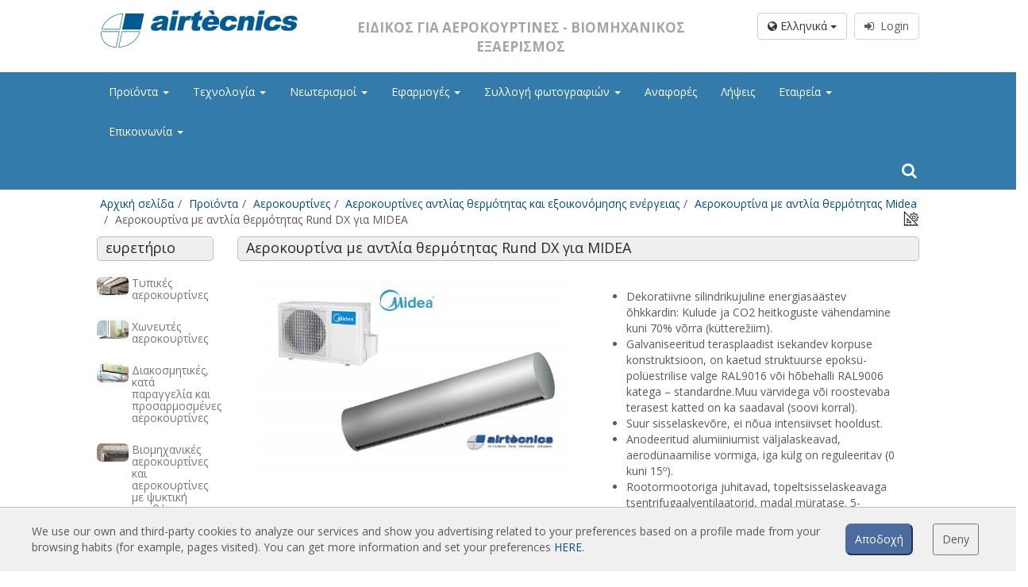

--- FILE ---
content_type: text/html; charset=UTF-8
request_url: https://www.aerokourtines.com/proionta/aerokourtina-me-antlia-thermotitas-rund-dx-gia-midea
body_size: 13064
content:
<!doctype html><html lang="el"><head><title>Κυλινδρική αεροκουρτίνα Rund DX για αντλία θερμότητας MIDEA</title><meta name="description" content="Κυλινδρική αεροκουρτίνα Rund DX για αντλία θερμότητας MIDEA με κυλινδρικό σχεδιασμό ιδανικό για πόρτες όπου απαιτείται διακοσμητική λειτουργία"><meta name="keywords" content="κυλινδρική αεροκουρτίνα,  αντλία θερμότητας,  Midea,  εξοικονόμηση ενέργειας "><link rel="canonical" href="https://www.aerokourtines.com/proionta/aerokourtina-me-antlia-thermotitas-rund-dx-gia-midea"><meta property="og:title" content="Κυλινδρική αεροκουρτίνα Rund DX για αντλία θερμότητας MIDEA"><meta property="og:description" content="Κυλινδρική αεροκουρτίνα Rund DX για αντλία θερμότητας MIDEA με κυλινδρικό σχεδιασμό ιδανικό για πόρτες όπου απαιτείται διακοσμητική λειτουργία"><script type="application/ld+json">{"@context":"https://schema.org","@type":"WebPage","name":"Over 9000 Thousand!","description":"For those who helped create the Genki Dama"}</script> <meta charset="utf-8"><meta name="viewport" content="width=device-width, initial-scale=1.0, maximum-scale=5.0"><meta name="distribution" content="global"/><meta name="Revisit" content="5 days"/><meta name="robots" content="all"/><link rel="shortcut icon" href="https://www.aerokourtines.com/favicon.ico" type="image/x-icon"/><link media="all" type="text/css" rel="stylesheet" href="https://www.aerokourtines.com/themes/front/css/bootstrap.min.css"></head> <script>(function(i,s,o,g,r,a,m){i['GoogleAnalyticsObject']=r;i[r]=i[r]||function(){(i[r].q=i[r].q||[]).push(arguments)},i[r].l=1*new Date();a=s.createElement(o),m=s.getElementsByTagName(o)[0];a.async=1;a.src=g;m.parentNode.insertBefore(a,m)})(window,document,'script','//www.google-analytics.com/analytics.js','ga');ga('create','UA-37028558-1','auto','t0');ga('set','anonymizeIp',true);ga('send','pageview');</script> <body class="sticky-header"><div class="wrapper"><header class="header-wrapper header-wrapper--home"><div class="header-section"><div class="row row-centered header-logo header_color"><div class="col-lg-10 col-md-12 col-sm-12 col-centered"><div class="col-lg-4 col-md-4 col-sm-6 col-xs-12 text-left">
<a href="https://www.aerokourtines.com/">
<img src="https://www.aerokourtines.com/themes/front/images/web/airtecnicsLogo00.svg" class="logo-header" alt="Airtècnics logo"/>
</a><div class="logo-links"></div></div><div class="col-lg-5 col-md-5 hidden-sm hidden-xs text-center"><p class="slogan">Ειδικός για αεροκουρτίνες - Βιομηχανικός εξαερισμός</p></div><div class="col-lg-3 col-md-3 col-sm-6 col-xs-4 text-right hidden-xs"><div class="row"><div class="col-lg-12 login_box"><div class="btn-group" style="margin-right:5px;">
<button type="button" class="btn btn-default dropdown-toggle" data-toggle="dropdown" aria-haspopup="true" aria-expanded="false">
<i class="fa fa-globe" aria-hidden="true"></i> Ελληνικά <span class="caret"></span>
</button><ul class="dropdown-menu dropdown-esp"><li>
<a rel="noopener noreferrer" href="https://www.dooraircurtain.com">
English
</a></li><li>
<a rel="noopener noreferrer" href="https://www.cortinasdeaire.es">
Español
</a></li><li>
<a rel="noopener noreferrer" href="https://www.cortinesaire.com">
Català
</a></li><li><div style="display: block;padding: 3px 20px;clear: both;font-weight: 400;line-height: 1.42857143;color: #333;white-space: nowrap;"><hr style="margin: 7px 0px"/></div></li><li>
<a rel="noopener noreferrer" href="https://www.barrieradaria.com">
Italiano
</a></li><li>
<a rel="noopener noreferrer" href="https://www.orouzuolaidos.com">
Lietuvių
</a></li><li>
<a rel="noopener noreferrer" href="https://www.aerokourtines.com">
Ελληνικά
</a></li><li>
<a rel="noopener noreferrer" href="https://www.perdeledeaer.com">
Română
</a></li></ul></div>
<a class="btn btn--sign" href="javascript:showCookieWarning();" disabled><i class="fa fa-sign-in" aria-hidden="true"></i>&nbsp;&nbsp;Login</a></div></div></div></div></div><div class="row row-centered"><div class="col-lg-12 col-md-12 col-sm-12 col-xs-12 menubar"><nav class="navbar navbar-default col-lg-10 col-md-12 menucolor col-lg-offset-1" role="navigation"><div class="container-fluid restartspaces"><div class="navbar-header">
<button type="button" class="navbar-toggle navbar-toggle-left" data-toggle="collapse" data-target="#menubar">
<span class="sr-only">Toggle navigation</span>
<span class="icon-bar"></span>
<span class="icon-bar"></span>
<span class="icon-bar"></span>
</button>
<span class="hidden-lg hidden-md hidden-xs text-center" style="font-size:14px;font-weight:bold;text-transform: uppercase;margin-top:9px; color:#FFF;display:inline-block"><p style="margin-top:10px;float:left">Ειδικός για αεροκουρτίνες - Βιομηχανικός εξαερισμός</p>
</span><button type="button" class="navbar-toggle navbar-toggle-right" data-toggle="collapse" data-target="#lang_chooser">
<span class="sr-only">Toggle navigation</span>
<i class="fa fa-globe ico_lang" aria-hidden="true"></i>&nbsp;
</button><a href="https://www.aerokourtines.com/login">
<button type="button" class="navbar-toggle navbar-toggle-right ico_user">
<i class="fa fa-user" aria-hidden="true"></i>&nbsp;&nbsp;Login
</button>
</a></div><div class="collapse navbar-collapse restartspaces" id="menubar"><ul class="nav navbar-nav navbar-left text-left"><li class="dropdown"><a class="dropdown-toggle" data-toggle="dropdown" href="https://www.aerokourtines.com/proionta">Προϊόντα
<b class="caret"></b>     </a><ul class="dropdown-menu"><li><a href="https://www.aerokourtines.com/proionta/tipikes-aerokourtines">Τυπικές αεροκουρτίνες
</a></li><li><a href="https://www.aerokourtines.com/proionta/choneutes-aerokourtines">Χωνευτές αεροκουρτίνες
</a></li><li><a href="https://www.aerokourtines.com/proionta/diakosmitikes-kata-paraggelia-kai-prosarmosmenes-aerokourtines">Διακοσμητικές, κατά παραγγελία και προσαρμοσμένες αεροκουρτίνες
</a></li><li><a href="https://www.aerokourtines.com/proionta/viomichanikes-aerokourtines-kai-aerokourtines-me-psiktiki-apothiki">Βιομηχανικές αεροκουρτίνες και αεροκουρτίνες με ψυκτική αποθήκη
</a></li><li><a href="https://www.aerokourtines.com/proionta/idika-schediasmenes-aerokourtines-me-peristrefomeni-porta">Ειδικά σχεδιασμένες αεροκουρτίνες με περιστρεφόμενη πόρτα
</a></li><li><a href="https://www.aerokourtines.com/proionta/aerokourtines-me-elegcho-entomon">Αεροκουρτίνες με έλεγχο εντόμων
</a></li><li><a href="https://www.aerokourtines.com/proionta/aerokourtines-antlias-thermotitas-kai-exikonomisis-energias">Αεροκουρτίνες αντλίας θερμότητας και εξοικονόμησης ενέργειας
</a></li><li><a href="https://www.aerokourtines.com/proionta/aerokourtines-me-sistima-apolimansis-kai-katharismou">Αεροκουρτίνες με σύστημα απολύμανσης και καθαρισμού
</a></li><li><a href="https://www.aerokourtines.com/proionta/ikonomikes-aerokourtines-chamilou-kostous">Οικονομικές αεροκουρτίνες χαμηλού κόστους
</a></li></ul></li><li class="dropdown"><a class="dropdown-toggle" data-toggle="dropdown" href="https://www.aerokourtines.com/#">Τεχνολογία
<b class="caret"></b>     </a><ul class="dropdown-menu"><li class="dropdown-submenu"><a class="dropdown-toggle" data-toggle="dropdown" href="https://www.aerokourtines.com">Αεροκουρτίνες: Βάσεις
</a><ul class="dropdown-menu"><li><a href="https://www.aerokourtines.com/technologia/ti-inai-i-aerokourtina">Τι είναι η αεροκουρτίνα;
</a></li><li><a href="https://www.aerokourtines.com/technologia/inai-apotelesmatikes-i-aerokourtines">Είναι αποτελεσματικές οι αεροκουρτίνες;
</a></li><li><a href="https://www.aerokourtines.com/technologia/pos-litourgoun-i-aerokourtines">Πώς λειτουργούν οι αεροκουρτίνες;
</a></li><li><a href="https://www.aerokourtines.com/technologia/aerokourtines-technologia">Αεροκουρτίνες: Τεχνολογία
</a></li><li><a href="https://www.aerokourtines.com/technologia/pleonektimata-kai-ofeli-ton-aerokourtinon">Πλεονεκτήματα και οφέλη των αεροκουρτινών
</a></li><li><a href="https://www.aerokourtines.com/technologia/aerokourtines-efarmoges">Αεροκουρτίνες: Εφαρμογές
</a></li><li><a href="https://www.aerokourtines.com/technologia/paradigmata-egkatastasis">Παραδείγματα εγκατάστασης
</a></li><li><a href="https://www.aerokourtines.com/technologia/sintelestes-epilogis-aerokourtinon">Συντελεστές επιλογής αεροκουρτινών
</a></li><li><a href="https://www.aerokourtines.com/technologia/elegchos-kai-rithmisi-aerokourtinon">Έλεγχος και ρύθμιση αεροκουρτινών
</a></li><li><a href="https://www.aerokourtines.com/technologia/aerokourtines-me-antlia-thermotitas">Αεροκουρτίνες με αντλία θερμότητας
</a></li><li><a href="https://www.aerokourtines.com/technologia/aerokourtines-ec">Αεροκουρτίνες EC
</a></li></ul></li><li class="dropdown-submenu"><a class="dropdown-toggle" data-toggle="dropdown" href="https://www.aerokourtines.com">Αεροκουρτίνες Airtècnics
</a><ul class="dropdown-menu"><li><a href="https://www.aerokourtines.com/technologia/charaktiristika">Χαρακτηριστικά
</a></li><li><a href="https://www.aerokourtines.com/technologia/panepistimio-r-d-i-upc">Πανεπιστήμιο R+D+i UPC
</a></li><li><a href="https://www.aerokourtines.com/technologia/diagramma-epilogis">Διάγραμμα επιλογής
</a></li><li><a href="https://www.aerokourtines.com/technologia/montela-kai-efarmoges">Μοντέλα και εφαρμογές
</a></li><li><a href="https://www.aerokourtines.com/technologia/elegchos-kai-rithmisi">Έλεγχος και ρύθμιση
</a></li><li><a href="https://www.aerokourtines.com/technologia/axesouar">Αξεσουάρ
</a></li></ul></li></ul></li><li class="dropdown"><a class="dropdown-toggle" data-toggle="dropdown" href="https://www.aerokourtines.com/#">Νεωτερισμοί
<b class="caret"></b>     </a><ul class="dropdown-menu"><li><a href="https://www.aerokourtines.com/neoterismi/nea">Νέα
</a></li><li><a href="https://www.aerokourtines.com/neoterismi/korifaia-erga">Κορυφαία έργα
</a></li></ul></li><li class="dropdown"><a class="dropdown-toggle" data-toggle="dropdown" href="https://www.aerokourtines.com/#">Εφαρμογές
<b class="caret"></b>     </a><ul class="dropdown-menu"><li class="dropdown-submenu"><a class="dropdown-toggle" data-toggle="dropdown" href="https://www.aerokourtines.com">Air Curtains App
</a><ul class="dropdown-menu"><li><a href="https://www.aerokourtines.com/efarmoges/aerokourtina-programma-epilogis-kai-diamorfosis">Αεροκουρτίνα - Πρόγραμμα επιλογής και διαμόρφωσης
</a></li><li><a href="https://www.aerokourtines.com/efarmoges/aerokourtina-plirofories-anaforas">Αεροκουρτίνα - Πληροφορίες αναφοράς
</a></li></ul></li><li class="dropdown-submenu"><a class="dropdown-toggle" data-toggle="dropdown" href="https://www.aerokourtines.com">Calculations
</a><ul class="dropdown-menu"><li><a href="https://www.aerokourtines.com/login">Αεροκουρτίνα - Υπολογισμός απώλειας πόρτας
<i class="fa fa-lock" aria-hidden="true"></i>
</a></li><li><a href="https://www.aerokourtines.com/login">Αεροκουρτίνα - Σύγκριση AC έναντι EC
<i class="fa fa-lock" aria-hidden="true"></i>
</a></li><li><a href="https://www.aerokourtines.com/login">Αεροκουρτίνα - Σύγκριση ηλεκτρικού θερμαινόμενου έναντι αντλίας θερμότητας
<i class="fa fa-lock" aria-hidden="true"></i>
</a></li><li><a href="https://www.aerokourtines.com/efarmoges/ipologismos-auxisi-tis-thermokrasias-tou-aera">Υπολογισμός - Αύξηση της θερμοκρασίας του αέρα
</a></li></ul></li></ul></li><li class="dropdown"><a class="dropdown-toggle" data-toggle="dropdown" href="https://www.aerokourtines.com/sillogi-fotografion">Συλλογή φωτογραφιών
<b class="caret"></b>     </a><ul class="dropdown-menu"><li><a href="https://www.aerokourtines.com/sillogi-fotografion/egkatastasis">Εγκαταστάσεις
</a></li></ul></li><li><a href="https://www.aerokourtines.com/anafores">Αναφορές
</a></li><li><a href="https://www.aerokourtines.com/lipsis">Λήψεις
</a></li><li class="dropdown"><a class="dropdown-toggle" data-toggle="dropdown" href="https://www.aerokourtines.com/#">Εταιρεία
<b class="caret"></b>     </a><ul class="dropdown-menu"><li><a href="https://www.aerokourtines.com/etairia/airtecnics">Airtècnics
</a></li><li><a href="https://www.aerokourtines.com/etairia/omilos-rosenberg">Όμιλος Rosenberg
</a></li></ul></li><li class="dropdown"><a class="dropdown-toggle" data-toggle="dropdown" href="https://www.aerokourtines.com/#">Επικοινωνία
<b class="caret"></b>     </a><ul class="dropdown-menu"><li><a href="https://www.aerokourtines.com/epikinonia/epikinoniste-mazi-mas">Επικοινωνήστε μαζί μας
</a></li></ul></li></ul><form id="frm_search" class="navbar-form navbar-right" role="search" action="https://www.aerokourtines.com/anazitisi" method="POST">
<input type="hidden" name="_token" value="0xdsRS8qOW0OVpfl1ivsM2z7MwQ28wchZTlERvvg">
<input type="hidden" id="f_search" name="search" value=""><div class="hidden-sm hidden-xs"><div class="input-group ">
<span class="input-group-addon btn_search search_button_pc" onclick="showSearch();"><i class="fa fa-search" aria-hidden="true"></i></span></div><div class="search_pc" id="searchpc" style="display:none"><div class="row"><div class="col-md-8">
<input id="in_search" name='search_pc' type="text" class="form-control" value=""></div><div class="col-md-4">
<button type="button" class="btn btn-default form-control" onclick="goSearch('search_pc');">Anazitisi</button></div></div></div></div><div class="hidden-lg hidden-md"><div class="input-group" style="width:100%">
<input id="in_search" name='search_mvl' type="text" class="form-control" value="" aria-describedby="basic-addon1">
<span class="input-group-addon btn_search" id="basic-addon1" onclick="goSearch('search_mvl');"><i class="fa fa-search" aria-hidden="true"></i></span></div></div></form></div><div class="hidden-lg hidden-md"><div class="collapse navbar-collapse restartspaces " id="lang_chooser"><ul class="nav navbar-nav text-left"><li>
<a href="https://www.dooraircurtain.com" rel="noopener noreferrer">
English
</a></li><li>
<a href="https://www.cortinasdeaire.es" rel="noopener noreferrer">
Español
</a></li><li>
<a href="https://www.cortinesaire.com" rel="noopener noreferrer">
Català
</a></li><li>
<a href="https://www.barrieradaria.com" rel="noopener noreferrer">
Italiano
</a></li><li>
<a href="https://www.orouzuolaidos.com" rel="noopener noreferrer">
Lietuvių
</a></li><li>
<a href="https://www.aerokourtines.com" rel="noopener noreferrer">
Ελληνικά
</a></li><li>
<a href="https://www.perdeledeaer.com" rel="noopener noreferrer">
Română
</a></li></ul></div></div><div class="hidden-lg hidden-md"><div class="collapse navbar-collapse restartspaces " id="user_chooser"></div></div></div></nav></div></div><div class="row row-centered" id="breadcrum"><div class="col-lg-10 col-sm-12 col-md-12 col-xs-12 col-centered"><ol class="breadcrumb"><li class="breadcrumb-item"><a href="https://www.aerokourtines.com">Αρχική σελίδα</a></li><li class="breadcrumb-item"><a href="https://www.aerokourtines.com/proionta">Προϊόντα</a></li><li class="breadcrumb-item"><a href="https://www.aerokourtines.com/proionta/aerokourtines">Αεροκουρτίνες</a></li><li class="breadcrumb-item"><a href="https://www.aerokourtines.com/proionta/aerokourtines-antlias-thermotitas-kai-exikonomisis-energias">Αεροκουρτίνες αντλίας θερμότητας και εξοικονόμησης ενέργειας</a></li><li class="breadcrumb-item"><a href="https://www.aerokourtines.com/proionta/aerokourtina-me-antlia-thermotitas-midea">Αεροκουρτίνα με αντλία θερμότητας Midea</a></li><li class="breadcrumb-item active">Αεροκουρτίνα με αντλία θερμότητας Rund DX για MIDEA</li></ol></div></div></div></header><section class="container col-lg-10 col-md-12 col-sm-12 col-lg-offset-1"><div class="row row-centered header-logo"><div class="col-md-12 text-left"><div style="float: right;font-size: 20px;margin-top: -38px;right: 0;cursor: pointer;margin-right: 0px;" onclick="changeMetrics();" title="Change Units"><img src="https://www.aerokourtines.com/themes/front/images/icons/icon_metrics.png" style="width:20px;"/></div><div class="row"><div class="col-md-2 hidden-xs hidden-sm"><div class="row"><div class="col-md-12"><div class="pagetitle"><h5 style="font-size: 18px;margin-bottom: 5px;margin-top: 3px;">ευρετήριο</h5></div></div></div><div class="row bloq_submenu"><div class="col-md-12">
<a href="https://www.aerokourtines.com/proionta/tipikes-aerokourtines"><div class="row" style="margin-bottom:15px"><div class="col-md-3 text-center">
<img src="https://www.airtecnics.com/media/13403/conversions/commercial-entrances-air-curtains-thumb.jpg" class="img-rounded" alt="Τυπικές αεροκουρτίνες" title="Τυπικές αεροκουρτίνες" style="width:40px"/></div><div class="col-md-9"><h2>Τυπικές αεροκουρτίνες</h2></div></div>
</a>
<a href="https://www.aerokourtines.com/proionta/choneutes-aerokourtines"><div class="row" style="margin-bottom:15px"><div class="col-md-3 text-center">
<img src="https://www.airtecnics.com/media/13396/conversions/commercial-entrances-recessed-air-curtains-thumb.jpg" class="img-rounded" alt="Χωνευτές αεροκουρτίνες" title="Χωνευτές αεροκουρτίνες" style="width:40px"/></div><div class="col-md-9"><h2>Χωνευτές αεροκουρτίνες</h2></div></div>
</a>
<a href="https://www.aerokourtines.com/proionta/diakosmitikes-kata-paraggelia-kai-prosarmosmenes-aerokourtines"><div class="row" style="margin-bottom:15px"><div class="col-md-3 text-center">
<img src="https://www.airtecnics.com/media/13397/conversions/design-bespoke-and-customized-air-curtains-thumb.jpg" class="img-rounded" alt="Διακοσμητικές, κατά παραγγελία και προσαρμοσμένες αεροκουρτίνες" title="Διακοσμητικές, κατά παραγγελία και προσαρμοσμένες αεροκουρτίνες" style="width:40px"/></div><div class="col-md-9"><h2>Διακοσμητικές, κατά παραγγελία και προσαρμοσμένες αεροκουρτίνες</h2></div></div>
</a>
<a href="https://www.aerokourtines.com/proionta/viomichanikes-aerokourtines-kai-aerokourtines-me-psiktiki-apothiki"><div class="row" style="margin-bottom:15px"><div class="col-md-3 text-center">
<img src="https://www.airtecnics.com/media/13399/conversions/industrial-and-cold-store-air-curtains-thumb.jpg" class="img-rounded" alt="Βιομηχανικές αεροκουρτίνες και αεροκουρτίνες με ψυκτική αποθήκη" title="Βιομηχανικές αεροκουρτίνες και αεροκουρτίνες με ψυκτική αποθήκη" style="width:40px"/></div><div class="col-md-9"><h2>Βιομηχανικές αεροκουρτίνες και αεροκουρτίνες με ψυκτική αποθήκη</h2></div></div>
</a>
<a href="https://www.aerokourtines.com/proionta/idika-schediasmenes-aerokourtines-me-peristrefomeni-porta"><div class="row" style="margin-bottom:15px"><div class="col-md-3 text-center">
<img src="https://www.airtecnics.com/media/13407/conversions/revolving-door-and-tailor-made-air-curtains-thumb.jpg" class="img-rounded" alt="Ειδικά σχεδιασμένες αεροκουρτίνες με περιστρεφόμενη πόρτα" title="Ειδικά σχεδιασμένες αεροκουρτίνες με περιστρεφόμενη πόρτα" style="width:40px"/></div><div class="col-md-9"><h2>Ειδικά σχεδιασμένες αεροκουρτίνες με περιστρεφόμενη πόρτα</h2></div></div>
</a>
<a href="https://www.aerokourtines.com/proionta/aerokourtines-me-elegcho-entomon"><div class="row" style="margin-bottom:15px"><div class="col-md-3 text-center">
<img src="https://www.airtecnics.com/media/13409/conversions/insects-control-thumb.jpg" class="img-rounded" alt="Αεροκουρτίνες με έλεγχο εντόμων" title="Αεροκουρτίνες με έλεγχο εντόμων" style="width:40px"/></div><div class="col-md-9"><h2>Αεροκουρτίνες με έλεγχο εντόμων</h2></div></div>
</a>
<a href="https://www.aerokourtines.com/proionta/aerokourtines-antlias-thermotitas-kai-exikonomisis-energias"><div class="row" style="margin-bottom:15px"><div class="col-md-3 text-center">
<img src="https://www.airtecnics.com/media/13413/conversions/disinfection-purification-oh-fc-air-curtains-thumb.jpg" class="img-rounded" alt="Αεροκουρτίνες αντλίας θερμότητας και εξοικονόμησης ενέργειας" title="Αεροκουρτίνες αντλίας θερμότητας και εξοικονόμησης ενέργειας" style="width:40px"/></div><div class="col-md-9"><h2>Αεροκουρτίνες αντλίας θερμότητας και εξοικονόμησης ενέργειας</h2></div></div>
</a>
<a href="https://www.aerokourtines.com/proionta/aerokourtines-me-sistima-apolimansis-kai-katharismou"><div class="row" style="margin-bottom:15px"><div class="col-md-3 text-center">
<img src="https://www.airtecnics.com/media/13412/conversions/heat-pump-and-energy-saving-thumb.jpg" class="img-rounded" alt="Αεροκουρτίνες με σύστημα απολύμανσης και καθαρισμού" title="Αεροκουρτίνες με σύστημα απολύμανσης και καθαρισμού" style="width:40px"/></div><div class="col-md-9"><h2>Αεροκουρτίνες με σύστημα απολύμανσης και καθαρισμού</h2></div></div>
</a>
<a href="https://www.aerokourtines.com/proionta/ikonomikes-aerokourtines-chamilou-kostous"><div class="row" style="margin-bottom:15px"><div class="col-md-3 text-center">
<img src="https://www.airtecnics.com/media/3608/conversions/economic-low-pressure-air-curtains-for-small-openings-thumb.jpg" class="img-rounded" alt="Οικονομικές αεροκουρτίνες χαμηλού κόστους" title="Οικονομικές αεροκουρτίνες χαμηλού κόστους" style="width:40px"/></div><div class="col-md-9"><h2>Οικονομικές αεροκουρτίνες χαμηλού κόστους</h2></div></div>
</a></div></div></div><div class="col-md-10 col-xs-12"><div class="pagetitle"><h1>Αεροκουρτίνα με αντλία θερμότητας Rund DX για MIDEA</h1></div><div class="row box-content"><div class="col-md-12"><div class="row"><div class="col-md-6"><div class="container-gallery" role="listbox">
<a href="https://www.airtecnics.com/media/5066/Rund-DX-MI.jpg" title="Rund-DX-MI.jpg">
<img src="https://www.airtecnics.com/media/5066/conversions/Rund-DX-MI-thumbMed.jpg" class="img-responsive" alt="Αεροκουρτίνα με αντλία θερμότητας Rund DX για MIDEA" title="Αεροκουρτίνα με αντλία θερμότητας Rund DX για MIDEA">
</a></div></div><div class="hidden-md hidden-lg"><br/><br/></div><div class="col-md-6 box-text-family"><ul><li>Dekoratiivne silindrikujuline energiasäästev õhkkardin:  Kulude ja CO2 heitkoguste vähendamine kuni 70% võrra (kütterežiim).</li><li>Galvaniseeritud terasplaadist isekandev korpuse konstruktsioon, on kaetud struktuurse epoksü- polüestrilise valge RAL9016 või hõbehalli RAL9006 katega – standardne.Muu värvidega või roostevaba terasest katted on ka saadaval (soovi korral).</li><li>Suur sisselaskevõre, ei nõua intensiivset hooldust.</li><li>Anodeeritud alumiiniumist väljalaskeavad, aerodünaamilise vormiga, iga külg on reguleeritav (0 kuni 15º).</li><li>Rootormootoriga juhitavad, topeltsisselaskeavaga tsentrifugaalventilaatorid, madal müratase. 5-käiguline selektor.EC mudelid on varustatud väga ökonoomsete ja efektiivsete ventilaatoritega.</li><li>Sees on ainult paigaldatud temperatuurianduritega soojusvaheti.</li><li>Only heating mode: Advanced Plug&Play control. Includes: Advanced PRO control with LCD display and integrated thermostat, door contact, 7m RJ11 cable and remote control.</li><li>DX 1:1:<br/>Paisumisklapiga MIDEA Inverter soojuspumbaga välisplokiga (R410A) ühendamiseks valmis.<br/>Vaja on: õhkkardinale ja  programmeritavale puldile sobivat  DX Liidesadapterit.</li><li>DX VRF:<br/>Ready to connect to MIDEA VRF outdoor heat pump unit (R410A), not included, the customer should purchase it.<br/>Requires  DX Interface KIT with expansion valve adapted for air curtain, please consult.</li></ul><div class="clearfix"/></div><div style="margin-bottom:7px;margin-right:-15px;"><div class="boxLogoCert">
<img src="https://www.aerokourtines.com/themes/front/images/web/logo-CE.png" style="width:35px;margin-right:15px;">
<img src="https://www.aerokourtines.com/themes/front/images/web/logo-UKCA.png" style="width:35px;"></div></div><div class="clearfix"/></div><div class="row box-links-family"><div class="col-md-6 col-sm-6 col-xs-12"><div class="col-md-12">
<a href="https://www.aerokourtines.com/proionta/aerokourtina-me-antlia-thermotitas-rund-dx-gia-midea/print" target="_blank"><i class="fa fa-file-pdf-o" aria-hidden="true"></i> Φύλλο δεδομένων Rund DX-MD</a></div></div><div class="hidden-lg hidden-sm hidden-md"><div class="clearfix"></div>
<br/></div><div class="col-md-6 col-sm-6 col-xs-12"><div class="col-md-12">
<a style="font-size:14px;" href="https://www.aerokourtines.com/login" target="_blank">
<i class="fa fa-files-o" aria-hidden="true"></i>&nbsp;Αρχεία BIM
</a></div><div class="col-md-12">
<a style="font-size:14px;" href="javascript:showContact();">
<i aria-hidden="true" class="fa fa-info-circle"></i>&nbsp;Ζητήστε περισσότερες πληροφορίες
</a></div></div></div></div><div class="clearfix"/></div><ul class="nav nav-tabs nav nav-tabs nav-justified" style="margin-top:15px;"><li class="active"><a href="#module1" data-toggle="tab">50Hz</a></li><li><a href="#module2" data-toggle="tab">60Hz</a></li></ul><ul class="tab-content subtab_60"><li class="tab-pane active" id="module1"><ul class="nav nav-tabs nav-justified subtabs"><li role="presentation" class="active"><a data-toggle="tab" href="#tab_VRF"></a></li></ul><div class="tab-content"><div id="tab_VRF" class="tab-pane fade in active"><div class="table-responsive" style="margin:20px 10px;"><table class="table table-bordered"><tr><th class="text-center col-md-3 col-sm-4 col-xs-2">Μοντέλο<br/><span data-head-munit=""></span></th><th class="text-center ">Ονομαστική ροή αέρα<br/><span data-head-munit="m³/h">m³/h</span></th><th class="text-center ">Συνιστώμενο ύψος εγκατάστασης<br/><span data-head-munit="m">m</span></th></tr><tr class=""><td class="text-center" data-munit="">RUND ECG 1000 VRF10-MD</td><td class="text-center" data-munit="m³/h">2190</td><td class="text-center" data-munit="m">3-4,2</td></tr><tr class=""><td class="text-center" data-munit="">RUND ECG 1500 VRF13-MD</td><td class="text-center" data-munit="m³/h">2820</td><td class="text-center" data-munit="m">3-4,2</td></tr><tr class=""><td class="text-center" data-munit="">RUND ECG 1500 VRF15-MD</td><td class="text-center" data-munit="m³/h">2820</td><td class="text-center" data-munit="m">3-4,2</td></tr><tr class=""><td class="text-center" data-munit="">RUND ECG 2000 VRF24-MD</td><td class="text-center" data-munit="m³/h">4380</td><td class="text-center" data-munit="m">3-4,2</td></tr><tr class=""><td class="text-center" data-munit="">RUND ECG 2500 VRF25-MD</td><td class="text-center" data-munit="m³/h">5110</td><td class="text-center" data-munit="m">3-4,2</td></tr><tr class=""><td class="text-center" data-munit="">RUND ECG 2500 VRF29-MD</td><td class="text-center" data-munit="m³/h">5110</td><td class="text-center" data-munit="m">3-4,2</td></tr><tr class=""><td class="text-center" data-munit="">RUND ECG 3000 VRF29-MD</td><td class="text-center" data-munit="m³/h">5840</td><td class="text-center" data-munit="m">3-4,2</td></tr><tr class=""><td class="text-center" data-munit="">RUND ECG 3000 VRF34-MD</td><td class="text-center" data-munit="m³/h">5840</td><td class="text-center" data-munit="m">3-4,2</td></tr></table></div></div></div></li><li class="tab-pane" id="module2"><ul class="nav nav-tabs nav-justified" style="margin-top:45px;"><li role="presentation" class="active"><a data-toggle="tab" href="#tab_60_VRF"></a></li></ul><div class="tab-content"><div id="tab_60_VRF" class="tab-pane fade in active"><div class="table-responsive" style="margin:20px 10px;"><table class="table table-bordered"><tr><th class="text-center col-md-3 col-sm-4 col-xs-2">Μοντέλο<br/><span data-head-munit=""></span></th><th class="text-center ">Ονομαστική ροή αέρα<br/><span data-head-munit="m³/h">m³/h</span></th><th class="text-center ">Συνιστώμενο ύψος εγκατάστασης<br/><span data-head-munit="m">m</span></th></tr><tr class=""><td class="text-center" data-munit="">RUND ECG 1000 VRF10-MD</td><td class="text-center" data-munit="m³/h">2190</td><td class="text-center" data-munit="m">3-4,2</td></tr><tr class=""><td class="text-center" data-munit="">RUND ECG 1500 VRF13-MD</td><td class="text-center" data-munit="m³/h">2820</td><td class="text-center" data-munit="m">3-4,2</td></tr><tr class=""><td class="text-center" data-munit="">RUND ECG 1500 VRF15-MD</td><td class="text-center" data-munit="m³/h">2820</td><td class="text-center" data-munit="m">3-4,2</td></tr><tr class=""><td class="text-center" data-munit="">RUND ECG 2000 VRF24-MD</td><td class="text-center" data-munit="m³/h">4380</td><td class="text-center" data-munit="m">3-4,2</td></tr><tr class=""><td class="text-center" data-munit="">RUND ECG 2500 VRF25-MD</td><td class="text-center" data-munit="m³/h">5110</td><td class="text-center" data-munit="m">3-4,2</td></tr><tr class=""><td class="text-center" data-munit="">RUND ECG 2500 VRF29-MD</td><td class="text-center" data-munit="m³/h">5110</td><td class="text-center" data-munit="m">3-4,2</td></tr><tr class=""><td class="text-center" data-munit="">RUND ECG 3000 VRF29-MD</td><td class="text-center" data-munit="m³/h">5840</td><td class="text-center" data-munit="m">3-4,2</td></tr><tr class=""><td class="text-center" data-munit="">RUND ECG 3000 VRF34-MD</td><td class="text-center" data-munit="m³/h">5840</td><td class="text-center" data-munit="m">3-4,2</td></tr></table></div></div></div></li></ul><ul class="nav nav-tabs nav-justified" style="margin-top:20px;"><li role="presentation" class="active"><a data-toggle="tab" href="#dimensions">Διαστάσεις</a></li><li role="presentation" class=""><a data-toggle="tab" href="#img3d">Προβολή 3D</a></li></ul><div class="tab-content"><div id="dimensions" class="tab-pane fade in active">
<img src="https://www.airtecnics.com/media/7811/RUND.svg" class="img-responsive" alt="Αεροκουρτίνα με αντλία θερμότητας Rund DX για MIDEA - Διαστάσεις" title="Αεροκουρτίνα με αντλία θερμότητας Rund DX για MIDEA - Διαστάσεις"/></div><div id="img3d" class="tab-pane fade ">
<iframe src="https://www.airtecnics.com/media/img3d/256/RUND - CANVAS HTML5.html" height="800" width="100%" style="margin-top:10px;background-color:#fff" frameBorder="0"></iframe></div></div></div></div></div></div></div></div></section><div class="tooltip_right" id="g_tooltip_right" style="display:none"><div class="tooltip_right_close" onclick="g_closeTooltip('right');"><i class="fa fa-times" aria-hidden="true"></i></div><div id="g_tooltip_right_content"></div></div><div class="clearfix"></div></div><footer class="footer-wrapper"><footer class="sticky-footer"><div class="row row-centered big-footer"><div class="col-lg-10 col-lg-offset-1 col-md-12 col-sm-12 col-xs-12 text-left"><div class="row"><div class="col-lg-3 col-md-3 col-sm-6 col-xs-12"><div class="hidden-lg hidden-md hidden-sm"><hr/></div><div class="col-lg-12 col-md-12 footer_title"><a href="https://www.aerokourtines.com/proionta/aerokourtines">Aerokourtines</div><div class="col-lg-12 col-md-12"><div class="row"><div class="col-md-12 footer_link"><a href="https://www.aerokourtines.com/proionta/tipikes-aerokourtines">Τυπικές αεροκουρτίνες</a></div><div class="col-md-12 footer_link"><a href="https://www.aerokourtines.com/proionta/choneutes-aerokourtines">Χωνευτές αεροκουρτίνες</a></div><div class="col-md-12 footer_link"><a href="https://www.aerokourtines.com/proionta/diakosmitikes-kata-paraggelia-kai-prosarmosmenes-aerokourtines">Διακοσμητικές, κατά παραγγελία και προσαρμοσμένες αεροκουρτίνες</a></div><div class="col-md-12 footer_link"><a href="https://www.aerokourtines.com/proionta/viomichanikes-aerokourtines-kai-aerokourtines-me-psiktiki-apothiki">Βιομηχανικές αεροκουρτίνες και αεροκουρτίνες με ψυκτική αποθήκη</a></div><div class="col-md-12 footer_link"><a href="https://www.aerokourtines.com/proionta/idika-schediasmenes-aerokourtines-me-peristrefomeni-porta">Ειδικά σχεδιασμένες αεροκουρτίνες με περιστρεφόμενη πόρτα</a></div><div class="col-md-12 footer_link"><a href="https://www.aerokourtines.com/proionta/aerokourtines-me-elegcho-entomon">Αεροκουρτίνες με έλεγχο εντόμων</a></div><div class="col-md-12 footer_link"><a href="https://www.aerokourtines.com/proionta/aerokourtines-antlias-thermotitas-kai-exikonomisis-energias">Αεροκουρτίνες αντλίας θερμότητας και εξοικονόμησης ενέργειας</a></div><div class="col-md-12 footer_link"><a href="https://www.aerokourtines.com/proionta/aerokourtines-me-sistima-apolimansis-kai-katharismou">Αεροκουρτίνες με σύστημα απολύμανσης και καθαρισμού</a></div><div class="col-md-12 footer_link"><a href="https://www.aerokourtines.com/proionta/ikonomikes-aerokourtines-chamilou-kostous">Οικονομικές αεροκουρτίνες χαμηλού κόστους</a></div></div></div><div class="hidden-lg hidden-md hidden-sm"><hr/></div><div class="col-lg-12 col-md-12 footer_title" style="margin-top:12px;">Technologia</div><div class="col-lg-12 col-md-12"><div class="row"><div class="col-md-12 footer_link"><a href="https://www.aerokourtines.com/technologia/ti-inai-i-aerokourtina">Τι είναι μια αεροκουρτίνα;</a></div><div class="col-md-12 footer_link"><a href="https://www.aerokourtines.com/technologia/pos-litourgoun-i-aerokourtines">Πώς λειτουργούν οι αεροκουρτίνες;</a></div><div class="col-md-12 footer_link"><a href="https://www.aerokourtines.com/technologia/avantages-et-benefices-des-rideaux-dair">Πλεονεκτήματα και οφέλη των αεροκουρτινών</a></div><div class="col-md-12 footer_link"><a href="https://www.aerokourtines.com/technologia/aerokourtines-me-antlia-thermotitas">Αεροκουρτίνες με αντλία θερμότητας</a></div><div class="col-md-12 footer_link"><a href="https://www.aerokourtines.com/technologia/aerokourtines-ec">Αεροκουρτίνες EC</a></div><div class="col-md-12 footer_link"><a href="https://www.aerokourtines.com/technologia/charaktiristika">Αεροκουρτίνες Airtècnics</a></div></div></div></div><div class="col-lg-3 col-md-3 col-sm-6 col-xs-12"><div class="hidden-lg hidden-md hidden-sm"><hr/></div><div class="col-lg-12 col-md-12 footer_title"><a href="https://www.aerokourtines.com/lipsis">Lipsis</a></div><div class="col-lg-12 col-md-12"><div class="row"><div class="col-md-12 footer_link"><a href="https://www.aerokourtines.com/lipsis/aerokourtines">Κατάλογοι αεροκουρτινών</a></div><div class="col-md-12 footer_link"><a href="https://www.aerokourtines.com/lipsis/techniki-tekmiriosi">Τεχνική τεκμηρίωση</a></div><div class="col-md-12 footer_link"><a href="https://www.aerokourtines.com/lipsis/pistopiitika">Πιστοποιητικά ποιότητας</a></div></div></div><div class="hidden-lg hidden-md hidden-sm"><hr/></div><div class="col-lg-12 col-md-12 footer_title" style="margin-top:12px;">Epilegmeno periexomeno</div><div class="col-lg-12 col-md-12"><div class="row"><div class="col-md-12 footer_link"><a href="https://www.aerokourtines.com/exipnos-elegchos">Έξυπνος προηγμένος έλεγχος</a></div><div class="col-md-12 footer_link"><a href="https://www.aerokourtines.com/efarmoges/aerokourtina-programma-epilogis-kai-diamorfosis">Πρόγραμμα επιλογής αεροκουρτινών</a></div><div class="col-md-12 footer_link"><a href="https://www.aerokourtines.com/efarmoges/aerokourtina-plirofories-anaforas">Εγκαταστάσεις αεροκουρτινών: Αναφορές</a></div><div class="col-md-12 footer_link"><a href="https://www.aerokourtines.com/sillogi-fotografion/egkatastasis">Συλλογή φωτογραφιών αεροκουρτινών</a></div></div></div><div class="col-lg-12 col-md-12 footer_title hidden-xs" style="margin-top:12px;">Sxetika me emas</div><div class="col-lg-12 col-md-12 hidden-xs"><div class="row"><div class="col-md-12 footer_link"><a href="https://www.aerokourtines.com/etairia/airtecnics">Ιστορικό Airtècnics</a></div><div class="col-md-12 footer_link"><a href="https://www.aerokourtines.com/etairia/omilos-rosenberg">Όμιλος Rosenberg</a></div><div class="col-md-12 footer_link"><a href="https://www.aerokourtines.com/epikinonia/epikinoniste-mazi-mas">Επικοινωνία</a></div></div></div></div><div class="col-lg-3 col-md-3 col-sm-6 col-xs-12 bloq_footer_related hidden-xs"><div class="col-lg-12 col-md-12 footer_title">Sxetikoi istotopoi</div><div class="col-lg-12 col-md-12"><div class="md-12 footer_link"><a title="Rideaux d’air" href="http://www.rideauxdair.com" target="_blank" rel="noopener noreferrer">Rideaux d’air</a></div><div class="md-12 footer_link"><a title="Actuadores" href="http://www.damper-actuators.com" target="_blank" rel="noopener noreferrer">Actuadores</a></div><div class="md-12 footer_link"><a title="Cortinas de aire" href="http://www.cortinasdeaire.es" target="_blank" rel="noopener noreferrer">Cortinas de aire</a></div><div class="md-12 footer_link"><a title="Luftschleier" href="http://www.luftschleieranlagen.net" target="_blank" rel="noopener noreferrer">Luftschleier </a></div><div class="md-12 footer_link"><a title="EC Fans" href="http://www.ec-fans.com/" target="_blank" rel="noopener noreferrer">EC Fans</a></div><div class="md-12 footer_link"><a title="Air Curtain Manufacturer" href="http://www.aircurtainmanufacturer.com" target="_blank" rel="noopener noreferrer">Air Curtain Manufacturer</a></div><div class="md-12 footer_link"><a title="Barriere d’aria" href="http://www.barrieredaria.com" target="_blank" rel="noopener noreferrer">Barriere d’aria </a></div><div class="md-12 footer_link"><a title="Recuperadores de calor" href="http://www.recuperadoresdecalor.es/" target="_blank" rel="noopener noreferrer">Recuperadores de calor</a></div><div class="md-12 footer_link"><a title="Luchtgordijnen" href="http://www.luchtgordijnen.com/" target="_blank" rel="noopener noreferrer">Luchtgordijnen</a></div><div class="md-12 footer_link"><a title="Rite Calidad Aire" href="http://www.ritecalidadaire.com" target="_blank" rel="noopener noreferrer">Rite Calidad Aire</a></div><div class="md-12 footer_link"><a title="Ilmaverho" href="http://www.ilmaverho.com" target="_blank" rel="noopener noreferrer">Ilmaverho </a></div><div class="md-12 footer_link"><a title="Kurtyny Powietrzne" href="http://www.kurtynapowietrzna.com/" target="_blank" rel="noopener noreferrer">Kurtyny Powietrzne </a></div></div></div></div></div><div class="col-lg-12 col-md-12 col-sm-12 col-xs-12 subfooter_color" style="margin-top:35px;padding:10px 0px;"><div class="col-lg-10 col-lg-offset-1 col-md-12 col-sm-12 col-xs-12 text-left"><div class="row"><div class="col-lg-4 col-md-3 col-sm-6 col-xs-12 footer_link"><div class="col-md-12 text-left bloq_footer_telfs">
<span class="hidden-xs hidden-sm footer_phone" style="font-size:22px !important;color:#868686" title="Llamar a airtecnics"><i class="fa fa-phone" aria-hidden="true" style="color:#2d77a8;"></i> +34 93 715 99 88</span>
<a class="hidden-lg hidden-md footer_phone" href="tel:+34937159988" style="font-size:22px !important;" title="Llamar a airtecnics"><i class="fa fa-phone" aria-hidden="true"></i> +34 93 715 99 88</a><br/>
<a href="mailto:airtecnics@airtecnics.com" style="font-size:20px !important;text-decoration: none" class="footer_email"><i class="fa fa-envelope-o" aria-hidden="true" style="color:#2d77a8;"></i> airtecnics@airtecnics.com</a></div></div><div class="col-lg-4 col-md-6 col-sm-6 col-xs-12 footer_link"><div id="logos_blue" class="row" style="display: flex; flex-direction: row; justify-content: center;margin-top:10px;"><a class="footer_icons" href="https://www.linkedin.com/company/airt-cnics---motors-i-ventiladors-sl" target="_blank" rel="noopener noreferrer"><i class="fa fa-linkedin-square" aria-hidden="true" title="in"></i></a>
<a class="footer_icons" href="https://www.flickr.com/photos/aircurtains/" target="_blank" rel="noopener noreferrer"><i class="fa fa-flickr" aria-hidden="true" title="flickr"></i></a><a class="footer_icons" href="https://www.youtube.com/channel/UCnzAvhVcwvqSc1VMhsgixrw" target="_blank" rel="noopener noreferrer"><i class="fa fa-youtube-square" aria-hidden="true" title="Youtube"></i></a>
<a class="footer_icons" href="https://twitter.com/#!/airtecnics" target="_blank" rel="noopener noreferrer"><i class="fa fa-twitter-square" aria-hidden="true" title="Twitter"></i></a>
<a class="footer_icons" href="https://www.facebook.com/aircurtains.manufacturer" target="_blank" rel="noopener noreferrer"><i class="fa fa-facebook-square" aria-hidden="true" title="Facebook"></i></a>
<a class="footer_icons" href="https://pinterest.com/aircurtains/" target="_blank" rel="noopener noreferrer"><i class="fa fa-pinterest-square" aria-hidden="true" title="Pinterest"></i></a><a class="footer_icons" href="https://vimeo.com/airtecnics" target="_blank" rel="noopener noreferrer"><i class="fa fa-vimeo-square" aria-hidden="true" title="Vimeo"></i></a></div></div><div class="col-lg-4 col-md-3 col-sm-12 col-xs-12 text-right bloq_footer_contact footer_link"><div class="" style="margin-right:25px;">
<a href="https://www.aerokourtines.com/epikinonia/epikinoniste-mazi-mas">
<button type="button" class="btn btn-default btn-lg btn-contact-home" style="width: 200px;font-size:26px;">
<i class="fa fa-handshake-o" aria-hidden="true" style="color:#2d77a8;font-size:26px;"></i>&nbsp;Επικοινωνία
</button>
</a></div></div></div></div></div><div class="col-lg-12 col-md-12 col-sm-12 col-xs-12 bloq_footer_end footer_color" style="padding:2px 5px 0px 5px;">
<label style="font-weight:400;font-size:12px;padding:0px 10px;">
Η Airtècnics είναι ο κορυφαίος κατασκευαστής αεροκουρτινών με την πιο σύγχρονη και ολοκληρωμένη σειρά προϊόντων. © Airtècnics: έτος, Με επιφύλαξη παντός δικαιώματος.
&nbsp;&nbsp;
<a title="Airtècnics" href="https://www.airtecnics.com" target="_blank" rel="noopener noreferrer" style="color:#FFF">Airtècnics</a>
</label></div></div></footer><div id="myModal2" class="modal fade" role="dialog"><div class="modal-dialog"><div class="modal-content"><div class="modal-header">
<button type="button" class="close" data-dismiss="modal">&times;</button><h4 class="modal-title">Ζητήστε περισσότερες πληροφορίες</h4></div><div class="modal-body"><div class="row"><div class="col-md-12 col-xs-12">
Το μήνυμα υποβλήθηκε με επιτυχία.</div></div></div><div class="modal-footer">
<button type="button" class="btn btn-default" data-dismiss="modal">Εντάξει</button></div></div></div></div><div id="myModal" class="modal fade" role="dialog"><div class="modal-dialog"><div class="modal-content"><div class="modal-header">
<button type="button" class="close" data-dismiss="modal">&times;</button><h4 class="modal-title">Ζητήστε περισσότερες πληροφορίες</h4></div><div class="modal-body"><div class="row"><div class="col-md-12 col-xs-12">
Εάν θέλετε περισσότερες πληροφορίες, συμπληρώστε τη φόρμα και επικοινωνούμε μαζί σας.</div></div><div class="row"><div class="col-md-12 col-xs-12"><form method="POST" action="https://www.aerokourtines.com/contact/send" accept-charset="UTF-8" class="cmxform form-horizontal col-md-12" id="contactForm" style="margin-top:20px;"><input name="_method" type="hidden" value="PUT"><input name="_token" type="hidden" value="0xdsRS8qOW0OVpfl1ivsM2z7MwQ28wchZTlERvvg">
<input type="hidden" id="from_prod" name="from_prod" value="Αεροκουρτίνα με αντλία θερμότητας Rund DX για MIDEA"/>
<input type="hidden" id="url" name="url" value="https://www.aerokourtines.com/proionta/aerokourtina-me-antlia-thermotitas-rund-dx-gia-midea"/>
<input type="hidden" name="toemail" value=""/><div class="form-group"><div class="col-md-6 col-sm-12">
<input class="form-control" placeholder="Όνομα (*)" name="name" type="text" value=""></div><div class="hidden-lg hidden-md"><div class="clearfix"/></div><br/></div><div class="col-md-6 col-sm-12">
<input class="form-control" placeholder="Τόπος εργασίας" name="place" type="text" value=""></div></div><div class="form-group"><div class="col-md-6">
<input class="form-control" placeholder="Εταιρεία " name="company" type="text" value=""></div><div class="hidden-lg hidden-md"><div class="clearfix"/></div><br/></div><div class="col-md-6">
<input class="form-control" placeholder="Διεύθυνση" name="address" type="text" value=""></div></div><div class="form-group"><div class="col-md-6">
<input class="form-control" placeholder="Τοποθεσία " name="city" type="text" value=""></div><div class="hidden-lg hidden-md"><div class="clearfix"/></div><br/></div><div class="col-md-6">
<input class="form-control" placeholder="Ταχυδρομικός κώδικας" name="cp" type="text" value=""></div></div><div class="form-group"><div class="col-md-6">
<input class="form-control" placeholder="Χώρα " name="country" type="text" value=""></div><div class="hidden-lg hidden-md"><div class="clearfix"/></div><br/></div><div class="col-md-6">
<input class="form-control" placeholder="Τηλέφωνο " name="phone" type="text" value=""></div></div><div class="form-group"><div class="col-md-6">
<input class="form-control" id="email" placeholder="E-mail (*)" name="email" type="text" value=""></div><div class="hidden-lg hidden-md"><div class="clearfix"/></div><br/></div><div class="col-md-6">
<input class="form-control" id="email_confirmation" placeholder="Επανάληψη E-mail (*)" name="email_confirmation" type="text" value=""></div></div><div class="form-group"><div class="col-md-6"><div class="form-group"><div class="col-md-12">
<input class="form-control" placeholder="Ιστός" name="web" type="text" value=""></div></div><div class="hidden-lg hidden-md"><div class="clearfix"/></div><br/></div><div class="form-group"><div class="col-md-12"><textarea class="form-control" placeholder="Μήνυμα (*)" name="message" cols="50" rows="10"></textarea></div></div></div><div class="col-md-6"><div class="col-md-12">
<input name="baddinfo" type="checkbox" value="1"> Επιλέξτε αυτό το πλαίσιο εάν θέλετε να λαμβάνετε επαγγελματικές πληροφορίες.</div><div class="hidden-lg hidden-md"><div class="clearfix"/></div><br/></div><div class="form-group"><div class="col-md-12"><div class="legal_conds" style="margin-top:15px;">
Σύμφωνα με τον καθιερωμένο RGPD (Γενικός Κανονισμός για την Προστασία Δεδομένων], σας ενημερώνουμε ότι τα προσωπικά σας δεδομένα που συλλέγονται μέσω αυτής της φόρμας θα ενσωματωθούν σε ένα αρχείο που κατέχει η MOTORS I VENTILADORS, SL, η οποία έχει ως σκοπό να επιτρέψει τη διαχείριση και τις εμπορικές σχέσεις, ενημερωτικές ή συμβατικές και σε οποιαδήποτε μορφή και μέσο, συμπεριλαμβανομένων ηλεκτρονικών μέσων, σχετικά με τα προϊόντα και/ή τις υπηρεσίες που σας ενδιαφέρουν. Τα δεδομένα σας δεν θα αποκαλυφθούν σε τρίτα μέρη χωρίς ρητή συγκατάθεσή σας, εκτός από περιπτώσεις που προβλέπονται από τον νόμο ή Απαιτήσεις της αρμόδιας δημόσιας διοίκησης. <br/> <br/> Επομένως, μας εξουσιοδοτείτε ρητά να χρησιμοποιήσουμε και να επεξεργαστούμε τα προσωπικά σας δεδομένα για τους προαναφερθέντες σκοπούς. <br/> <br/> Ανά πάσα στιγμή, μπορείτε να ασκήσετε τα δικαιώματά σας για πρόσβαση, διόρθωση, διαγραφή, περιορισμό επεξεργασίας, φορητότητα και αντικείμενο της επεξεργασίας των προσωπικών σας δεδομένων. Σας παρακαλούμε να μας ειδοποιήσετε στους MOTORS I VENTILADORS, S.L. C / Conca de Barberà, 6, Pol. Ind. Pla de la Bruguera 08211 CASTELLAR DEL VALLÈS (Βαρκελώνη) ή στείλτε ένα email στην ακόλουθη διεύθυνση airtecnics@airtecnics.com</div></div></div><div class="hidden-lg hidden-md"><div class="clearfix"/></div><br/></div><div class="col-md-12" style="margin-top:-7px;margin-bottom:13px;">
<input name="bconditions" type="checkbox" value="1"> Αποδέχομαι και δίνω τη συγκατάθεσή μου για τους προαναφερθέντες σκοπούς. (*)</div><div class="form-group"><div class="col-md-12" id="ggoogle"> <script src="https://www.google.com/recaptcha/api.js?render=explicit&onload=changeChecked&hl=el" async defer></script> <div data-sitekey="6LeW4mwaAAAAAEAKb2hqwAcOr_xxj9r8lXxejftC" class="g-recaptcha"></div></div>
<input type="text" id="checked_g" name="checked_g" value="" style="margin-top:-10px;height:1px;visibility:hidden"/></div></div></div></form></div></div></div><div class="modal-footer">
<button type="submit" class="btn btn-primary" onclick="sendForm();">Αποστολή</button>
<button type="reset" class="btn btn-warning" onclick="resetForm();">Καθαρισμός</button>
<button type="button" class="btn btn-default" data-dismiss="modal">Ακύρωση</button></div></div></div></div></footer><link media="all" type="text/css" rel="stylesheet" href="https://www.aerokourtines.com/themes/front/css/style-responsive.css"><link media="all" type="text/css" rel="stylesheet" href="https://www.aerokourtines.com/themes/front/css/style.min.css"><link media="all" type="text/css" rel="stylesheet" href="https://www.aerokourtines.com/themes/front/css/style-multi.css"><style>.bloq_submenu a{color:#7a7676}.bloq_selected{font-weight:bold}.product{margin-top:10px;padding-left:0!important;padding-right:0!important}.product .img-responsive{margin:0 auto}.family h2{font-weight:400;font-size:18px;-moz-text-decoration-color:#7a7676;text-decoration-color:#7a7676}.family{margin-top:15px}.family:first-child{margin-top:10px}.product{margin-top:10px}.product .img-responsive{margin:0 auto}.legal_conds{max-height:80px;overflow:auto;padding:10px;border:1px solid silver;border-radius:5px}.buttonbar button{margin:10px 10px}.table tr th{background-color:#efefef}.carousel-control.right{background:none!important}.carousel-control.left{background:none!important}.carousel-control:hover,.carousel-control:focus{color:inherit;opacity:1}.carousel-control.left{display:none}.carousel-control.right{display:none}.carousel-indicators{bottom:-30px}.carousel-indicators .active{background-color:#026ba0}.carousel-indicators li{border:1px solid #026ba0}.img-glass{cursor:zoom-in}.bloq_submenu h2{font-size:14px;margin-top:0}.product h3{font-size:16px;margin-top:0}#rc-imageselect,.g-recaptcha{transform:scale(.85);-webkit-transform:scale(.85);transform-origin:0 0;-webkit-transform-origin:0 0}.subtextchild{color:#222;min-height:60px;font-size:13px}.family_group{margin-left:10px;margin-bottom:30px;font-weight:400;font-size:16px}</style> <script src="https://www.aerokourtines.com/themes/front/js/jquery-3.5.1.min.js"></script> <script src="https://www.aerokourtines.com/themes/front/js/jquery-migrate-3.0.0.min.js"></script> <script src="https://www.aerokourtines.com/themes/front/js/bootstrap.min.js"></script> <script src="https://www.aerokourtines.com/themes/front/js/modernizr.min.js"></script> <script src="https://www.aerokourtines.com/themes/front/js/jquery.nicescroll.js"></script> <script src="https://www.aerokourtines.com/themes/front/js/bootbox.min.js"></script> <script src="https://www.aerokourtines.com/themes/front/js/jquery-number-master/jquery.number.min.js"></script> <script src="https://www.aerokourtines.com/themes/front/js/moment.js"></script> <script src="https://www.aerokourtines.com/themes/front/js/scripts.min.js"></script> <script>function showSearch(){if($("#searchpc").is(":visible")){$("#searchpc").fadeOut();}else{$("#searchpc").fadeIn();}}function goSearch(tipo){$("#f_search").val($("input[name='"+tipo+"'").val());document.getElementById('frm_search').submit();}function g_closeTooltip(position){$("#g_tooltip_"+position).fadeOut();}function showCookieWarning(){bootbox.alert("Without accepting cookies, the web login does not work.");}(function($){$(document).ready(function(){$('ul.dropdown-menu [data-toggle=dropdown]').on('click',function(event){event.preventDefault();event.stopPropagation();$(this).parent().siblings().removeClass('open');$(this).parent().toggleClass('open');});});$("#frm_search #in_search").keypress(function(e){if((e.which&&e.which==13)||(e.keyCode&&e.keyCode==13)){goSearch('search_pc');return false;}else{return true;}});})(jQuery);</script> <link media="all" type="text/css" rel="stylesheet" href="https://www.aerokourtines.com/themes/front/js/Magnific-Popup-master/magnific-popup.css"><style>.subtabs{margin-top:45px}.fam_hidden_catalog{opacity:.6}.art_hidden_catalog{opacity:.6}.bloq_dim_kit{border:1px solid silver;border-radius:10px;margin-bottom:10px;margin-left:10px;padding:10px;cursor:pointer}.boxLogoCert{text-align:right}@media screen and (max-width:991px){.boxLogoCert{text-align:center}}@media screen and (max-width:600px){.subtab_60{padding-left:10px}.subtabs{margin-top:15px}}@media screen and (max-width:479px){.thumbnail{margin-bottom:5px}}</style> <script src='https://www.google.com/recaptcha/api.js'></script> <script src="https://www.aerokourtines.com/themes/front/js/script-calcs.js?rnd=41"></script> <script src="https://www.aerokourtines.com/themes/front/js/validation/jquery.validate.min.js"></script> <script src="https://www.aerokourtines.com/themes/front/js/validation/localization/messages_el.js"></script> <script src="https://www.aerokourtines.com/themes/front/js/Magnific-Popup-master/jquery.magnific-popup.min.js"></script> <script>$(document).ready(function(){$(".container-gallery").each(function(){$(this).magnificPopup({delegate:'a',type:'image',tLoading:'Loading image #%curr%...',mainClass:'mfp-img-mobile',gallery:{enabled:true,navigateByImgClick:true,preload:[0,1]},image:{tError:'<a href="%url%">The image #%curr%</a> could not be loaded.',titleSrc:function(item){return item.el.attr('title')+'<small>Airtècnics</small>';}}});});$(".container-gallery-related").each(function(){$(this).magnificPopup({delegate:'a',type:'image',tLoading:'Loading image #%curr%...',mainClass:'mfp-img-mobile',gallery:{enabled:true,navigateByImgClick:true,preload:[0,1]},image:{tError:'<a href="%url%">The image #%curr%</a> could not be loaded.',titleSrc:function(item){return item.el.attr('title')+'<small>Airtècnics</small>';}}});});$('#contactForm').validate({rules:{name:{required:true},company:{required:false},city:{required:false},country:{required:false},phone:{required:false},email:{required:true,email:true},email_confirmation:{equalTo:'#email'},web:{required:false,url:true},message:{required:true},bconditions:{required:true},checked_g:{required:true}},highlight:function(element){$(element).closest('.form-group').addClass('has-error');},unhighlight:function(element){$(element).closest('.form-group').removeClass('has-error');},errorElement:'span',errorClass:'help-block',errorPlacement:function(error,element){if(element.attr("name")=="bconditions"){element.parent().append(error);}else{if(element.parent('.input-group').length){error.insertAfter(element.parent());}else{error.insertAfter(element);}}},submitHandler:function(form){$.ajax({url:$('#contactForm').attr("action"),method:"POST",data:$("#contactForm").serialize(),dataType:"json",success:function(data){if(data.bok==1){$('#myModal2').modal('show');$('#myModal').modal('toggle');resetForm();grecaptcha.reset();}}});}});});function changeChecked(){$("#checked_g").val(1);}function showContact(){$('#myModal').modal('show');}function sendForm(){$("#contactForm").submit();}function resetForm(){$("#contactForm").find("input").not($("#contactForm").find("input[type='hidden'], input[type='checkbox']")).val("");$("#contactForm").find("textarea").val("");$("#checked_g").val("");$("#contactForm").find("input[type='checkbox']").attr('checked',false);}function showKitDimensions(id){$(".text-kit").css("font-weight","normal");$(".text-kit").css("font-weight","normal");$(".bloq_dim_kit_img").hide();$("#bloq_dim_kit_img_"+id).fadeIn();$("#txt-kit-"+id).css("font-weight","bold");}</script> <div class="js-cookie-consent cookie-consent"><div class="row cookie-consent-bloq"><div class="col-md-10">
<span class="cookie-consent__message">
We use our own and third-party cookies to analyze our services and show you advertising related to your preferences based on a profile made from your browsing habits (for example, pages visited). You can get more information and set your preferences <a href="https://www.airtecnics.com/legal-terms/cookies-policy">HERE</a>.
</span></div><div class="hidden-lg hidden-md hidden-sm"><div class="clearfix"></div><br/></div><div class="col-md-2 text-center col-xs-12"><div class="row"><div class="col-md-6 col-xs-6">
<button class="js-cookie-consent-agree cookie-consent__agree">
Αποδοχή
</button></div><div class="col-md-6 col-xs-6">
<button class="js-cookie-consent-disagree cookie-consent__disagree">
Deny
</button></div></div></div></div></div> <script>window.laravelCookieConsent=(function(){const COOKIE_VALUE=1;const COOKIE_DISVALUE=-1;const COOKIE_DOMAIN='www.aerokourtines.com';function consentWithCookies(){setCookie('cookie_consent',COOKIE_VALUE,7300);hideCookieDialog();window.location.reload();}function disconsentWithCookies(){window.location.reload();}function cookieExists(name){return(document.cookie.split('; ').indexOf(name+'='+COOKIE_VALUE)!==-1);}function hideCookieDialog(){const dialogs=document.getElementsByClassName('js-cookie-consent');for(let i=0;i<dialogs.length;++i){dialogs[i].style.display='none';}}function setCookie(name,value,expirationInDays){const date=new Date();date.setTime(date.getTime()+(expirationInDays*24*60*60*1000));document.cookie=name+'='+value+';expires='+date.toUTCString()+';domain='+COOKIE_DOMAIN+';path=/;secure'+'';}if(cookieExists('cookie_consent')){hideCookieDialog();}const buttons=document.getElementsByClassName('js-cookie-consent-agree');const disbuttons=document.getElementsByClassName('js-cookie-consent-disagree');for(let i=0;i<buttons.length;++i){buttons[i].addEventListener('click',consentWithCookies);}for(let i=0;i<disbuttons.length;++i){disbuttons[i].addEventListener('click',disconsentWithCookies);}return{consentWithCookies:consentWithCookies,hideCookieDialog:hideCookieDialog};})();</script> </body></html>

--- FILE ---
content_type: text/html; charset=utf-8
request_url: https://www.google.com/recaptcha/api2/anchor?ar=1&k=6LeW4mwaAAAAAEAKb2hqwAcOr_xxj9r8lXxejftC&co=aHR0cHM6Ly93d3cuYWVyb2tvdXJ0aW5lcy5jb206NDQz&hl=el&v=TkacYOdEJbdB_JjX802TMer9&size=normal&anchor-ms=20000&execute-ms=15000&cb=xphvjo6j1xc1
body_size: 45961
content:
<!DOCTYPE HTML><html dir="ltr" lang="el"><head><meta http-equiv="Content-Type" content="text/html; charset=UTF-8">
<meta http-equiv="X-UA-Compatible" content="IE=edge">
<title>reCAPTCHA</title>
<style type="text/css">
/* cyrillic-ext */
@font-face {
  font-family: 'Roboto';
  font-style: normal;
  font-weight: 400;
  src: url(//fonts.gstatic.com/s/roboto/v18/KFOmCnqEu92Fr1Mu72xKKTU1Kvnz.woff2) format('woff2');
  unicode-range: U+0460-052F, U+1C80-1C8A, U+20B4, U+2DE0-2DFF, U+A640-A69F, U+FE2E-FE2F;
}
/* cyrillic */
@font-face {
  font-family: 'Roboto';
  font-style: normal;
  font-weight: 400;
  src: url(//fonts.gstatic.com/s/roboto/v18/KFOmCnqEu92Fr1Mu5mxKKTU1Kvnz.woff2) format('woff2');
  unicode-range: U+0301, U+0400-045F, U+0490-0491, U+04B0-04B1, U+2116;
}
/* greek-ext */
@font-face {
  font-family: 'Roboto';
  font-style: normal;
  font-weight: 400;
  src: url(//fonts.gstatic.com/s/roboto/v18/KFOmCnqEu92Fr1Mu7mxKKTU1Kvnz.woff2) format('woff2');
  unicode-range: U+1F00-1FFF;
}
/* greek */
@font-face {
  font-family: 'Roboto';
  font-style: normal;
  font-weight: 400;
  src: url(//fonts.gstatic.com/s/roboto/v18/KFOmCnqEu92Fr1Mu4WxKKTU1Kvnz.woff2) format('woff2');
  unicode-range: U+0370-0377, U+037A-037F, U+0384-038A, U+038C, U+038E-03A1, U+03A3-03FF;
}
/* vietnamese */
@font-face {
  font-family: 'Roboto';
  font-style: normal;
  font-weight: 400;
  src: url(//fonts.gstatic.com/s/roboto/v18/KFOmCnqEu92Fr1Mu7WxKKTU1Kvnz.woff2) format('woff2');
  unicode-range: U+0102-0103, U+0110-0111, U+0128-0129, U+0168-0169, U+01A0-01A1, U+01AF-01B0, U+0300-0301, U+0303-0304, U+0308-0309, U+0323, U+0329, U+1EA0-1EF9, U+20AB;
}
/* latin-ext */
@font-face {
  font-family: 'Roboto';
  font-style: normal;
  font-weight: 400;
  src: url(//fonts.gstatic.com/s/roboto/v18/KFOmCnqEu92Fr1Mu7GxKKTU1Kvnz.woff2) format('woff2');
  unicode-range: U+0100-02BA, U+02BD-02C5, U+02C7-02CC, U+02CE-02D7, U+02DD-02FF, U+0304, U+0308, U+0329, U+1D00-1DBF, U+1E00-1E9F, U+1EF2-1EFF, U+2020, U+20A0-20AB, U+20AD-20C0, U+2113, U+2C60-2C7F, U+A720-A7FF;
}
/* latin */
@font-face {
  font-family: 'Roboto';
  font-style: normal;
  font-weight: 400;
  src: url(//fonts.gstatic.com/s/roboto/v18/KFOmCnqEu92Fr1Mu4mxKKTU1Kg.woff2) format('woff2');
  unicode-range: U+0000-00FF, U+0131, U+0152-0153, U+02BB-02BC, U+02C6, U+02DA, U+02DC, U+0304, U+0308, U+0329, U+2000-206F, U+20AC, U+2122, U+2191, U+2193, U+2212, U+2215, U+FEFF, U+FFFD;
}
/* cyrillic-ext */
@font-face {
  font-family: 'Roboto';
  font-style: normal;
  font-weight: 500;
  src: url(//fonts.gstatic.com/s/roboto/v18/KFOlCnqEu92Fr1MmEU9fCRc4AMP6lbBP.woff2) format('woff2');
  unicode-range: U+0460-052F, U+1C80-1C8A, U+20B4, U+2DE0-2DFF, U+A640-A69F, U+FE2E-FE2F;
}
/* cyrillic */
@font-face {
  font-family: 'Roboto';
  font-style: normal;
  font-weight: 500;
  src: url(//fonts.gstatic.com/s/roboto/v18/KFOlCnqEu92Fr1MmEU9fABc4AMP6lbBP.woff2) format('woff2');
  unicode-range: U+0301, U+0400-045F, U+0490-0491, U+04B0-04B1, U+2116;
}
/* greek-ext */
@font-face {
  font-family: 'Roboto';
  font-style: normal;
  font-weight: 500;
  src: url(//fonts.gstatic.com/s/roboto/v18/KFOlCnqEu92Fr1MmEU9fCBc4AMP6lbBP.woff2) format('woff2');
  unicode-range: U+1F00-1FFF;
}
/* greek */
@font-face {
  font-family: 'Roboto';
  font-style: normal;
  font-weight: 500;
  src: url(//fonts.gstatic.com/s/roboto/v18/KFOlCnqEu92Fr1MmEU9fBxc4AMP6lbBP.woff2) format('woff2');
  unicode-range: U+0370-0377, U+037A-037F, U+0384-038A, U+038C, U+038E-03A1, U+03A3-03FF;
}
/* vietnamese */
@font-face {
  font-family: 'Roboto';
  font-style: normal;
  font-weight: 500;
  src: url(//fonts.gstatic.com/s/roboto/v18/KFOlCnqEu92Fr1MmEU9fCxc4AMP6lbBP.woff2) format('woff2');
  unicode-range: U+0102-0103, U+0110-0111, U+0128-0129, U+0168-0169, U+01A0-01A1, U+01AF-01B0, U+0300-0301, U+0303-0304, U+0308-0309, U+0323, U+0329, U+1EA0-1EF9, U+20AB;
}
/* latin-ext */
@font-face {
  font-family: 'Roboto';
  font-style: normal;
  font-weight: 500;
  src: url(//fonts.gstatic.com/s/roboto/v18/KFOlCnqEu92Fr1MmEU9fChc4AMP6lbBP.woff2) format('woff2');
  unicode-range: U+0100-02BA, U+02BD-02C5, U+02C7-02CC, U+02CE-02D7, U+02DD-02FF, U+0304, U+0308, U+0329, U+1D00-1DBF, U+1E00-1E9F, U+1EF2-1EFF, U+2020, U+20A0-20AB, U+20AD-20C0, U+2113, U+2C60-2C7F, U+A720-A7FF;
}
/* latin */
@font-face {
  font-family: 'Roboto';
  font-style: normal;
  font-weight: 500;
  src: url(//fonts.gstatic.com/s/roboto/v18/KFOlCnqEu92Fr1MmEU9fBBc4AMP6lQ.woff2) format('woff2');
  unicode-range: U+0000-00FF, U+0131, U+0152-0153, U+02BB-02BC, U+02C6, U+02DA, U+02DC, U+0304, U+0308, U+0329, U+2000-206F, U+20AC, U+2122, U+2191, U+2193, U+2212, U+2215, U+FEFF, U+FFFD;
}
/* cyrillic-ext */
@font-face {
  font-family: 'Roboto';
  font-style: normal;
  font-weight: 900;
  src: url(//fonts.gstatic.com/s/roboto/v18/KFOlCnqEu92Fr1MmYUtfCRc4AMP6lbBP.woff2) format('woff2');
  unicode-range: U+0460-052F, U+1C80-1C8A, U+20B4, U+2DE0-2DFF, U+A640-A69F, U+FE2E-FE2F;
}
/* cyrillic */
@font-face {
  font-family: 'Roboto';
  font-style: normal;
  font-weight: 900;
  src: url(//fonts.gstatic.com/s/roboto/v18/KFOlCnqEu92Fr1MmYUtfABc4AMP6lbBP.woff2) format('woff2');
  unicode-range: U+0301, U+0400-045F, U+0490-0491, U+04B0-04B1, U+2116;
}
/* greek-ext */
@font-face {
  font-family: 'Roboto';
  font-style: normal;
  font-weight: 900;
  src: url(//fonts.gstatic.com/s/roboto/v18/KFOlCnqEu92Fr1MmYUtfCBc4AMP6lbBP.woff2) format('woff2');
  unicode-range: U+1F00-1FFF;
}
/* greek */
@font-face {
  font-family: 'Roboto';
  font-style: normal;
  font-weight: 900;
  src: url(//fonts.gstatic.com/s/roboto/v18/KFOlCnqEu92Fr1MmYUtfBxc4AMP6lbBP.woff2) format('woff2');
  unicode-range: U+0370-0377, U+037A-037F, U+0384-038A, U+038C, U+038E-03A1, U+03A3-03FF;
}
/* vietnamese */
@font-face {
  font-family: 'Roboto';
  font-style: normal;
  font-weight: 900;
  src: url(//fonts.gstatic.com/s/roboto/v18/KFOlCnqEu92Fr1MmYUtfCxc4AMP6lbBP.woff2) format('woff2');
  unicode-range: U+0102-0103, U+0110-0111, U+0128-0129, U+0168-0169, U+01A0-01A1, U+01AF-01B0, U+0300-0301, U+0303-0304, U+0308-0309, U+0323, U+0329, U+1EA0-1EF9, U+20AB;
}
/* latin-ext */
@font-face {
  font-family: 'Roboto';
  font-style: normal;
  font-weight: 900;
  src: url(//fonts.gstatic.com/s/roboto/v18/KFOlCnqEu92Fr1MmYUtfChc4AMP6lbBP.woff2) format('woff2');
  unicode-range: U+0100-02BA, U+02BD-02C5, U+02C7-02CC, U+02CE-02D7, U+02DD-02FF, U+0304, U+0308, U+0329, U+1D00-1DBF, U+1E00-1E9F, U+1EF2-1EFF, U+2020, U+20A0-20AB, U+20AD-20C0, U+2113, U+2C60-2C7F, U+A720-A7FF;
}
/* latin */
@font-face {
  font-family: 'Roboto';
  font-style: normal;
  font-weight: 900;
  src: url(//fonts.gstatic.com/s/roboto/v18/KFOlCnqEu92Fr1MmYUtfBBc4AMP6lQ.woff2) format('woff2');
  unicode-range: U+0000-00FF, U+0131, U+0152-0153, U+02BB-02BC, U+02C6, U+02DA, U+02DC, U+0304, U+0308, U+0329, U+2000-206F, U+20AC, U+2122, U+2191, U+2193, U+2212, U+2215, U+FEFF, U+FFFD;
}

</style>
<link rel="stylesheet" type="text/css" href="https://www.gstatic.com/recaptcha/releases/TkacYOdEJbdB_JjX802TMer9/styles__ltr.css">
<script nonce="P5ZQM5Vt7b7cgry1Vijdyw" type="text/javascript">window['__recaptcha_api'] = 'https://www.google.com/recaptcha/api2/';</script>
<script type="text/javascript" src="https://www.gstatic.com/recaptcha/releases/TkacYOdEJbdB_JjX802TMer9/recaptcha__el.js" nonce="P5ZQM5Vt7b7cgry1Vijdyw">
      
    </script></head>
<body><div id="rc-anchor-alert" class="rc-anchor-alert"></div>
<input type="hidden" id="recaptcha-token" value="[base64]">
<script type="text/javascript" nonce="P5ZQM5Vt7b7cgry1Vijdyw">
      recaptcha.anchor.Main.init("[\x22ainput\x22,[\x22bgdata\x22,\x22\x22,\[base64]/[base64]/[base64]/[base64]/[base64]/[base64]/[base64]/eShDLnN1YnN0cmluZygzKSxwLGYsRSxELEEsRixJKTpLayhDLHApfSxIPWZ1bmN0aW9uKEMscCxmLEUsRCxBKXtpZihDLk89PUMpZm9yKEE9RyhDLGYpLGY9PTMxNXx8Zj09MTU1fHxmPT0xMzQ/[base64]/[base64]/[base64]\\u003d\x22,\[base64]\\u003d\x22,\x22D8OWwo3DjMOfwrTCmnbDtcKRejZdwqnDqGVFFsOqwopnwovCo8O8w4Fyw5dhwr7ChVRDSg/[base64]/DnsO2fcKJw5pEw6TChzPDgXDDmEZIccK8fWksUHRhW8K7K8Oiw57ChjXCmsKGw61BwpbDkg7DqsOLV8OpKcOQJktCbmg1w4QpYkzCusKvXE0iw5TDo0V7WMO9d1/[base64]/CgcKDwopwwolzIEXDsMKOwrsDIGgiXMKowq/DssKqHsORPMKZwpAkFsO+wpzDrMKIIyJtw6jCgTlXUzJew7/[base64]/CssOeaMKOw64STypwDRt+P8OHHcOGwrQEwrUrw71URsObZDJMIBcCw7vDnh7DqMOAJV4cdEE3w7fCu2lfaXN1MmzDqnzCliMPekcCwozDr03CrQ5BZWw7RkAiOcKjw4s/XA3Cr8KgwpUDwp4GYMOBGcKjLBxXDMOGwqhCwp1Yw57CvcOde8OwCHLDvsOnNcKxwrPCrSRZw6PDm1LCqQTCr8Oww6vDo8ONwp83w4sjFQEnwrU/dA9NwqfDsMOuMsKLw5vCtMK6w58GB8KcDjhSw7EvLcKjw58gw4VIR8Kkw6Zrw6IZworChcOYGw3DlDXChcOaw5vCqG1oIMOMw6/DvBYqT13DsVA+w5EUC8O3w41idH/DqMKIaThvw6trb8O+w7jDqcKrLcKYcsKCw4XDrsKucgFhwqccX8KTWcOgwoXCkU/[base64]/Cn2nDlBAswqfDm8KXw6VAZFLDiSbClMO2w6gjw7nDlMK7wrXCtGvCi8Oxwr7DicOBw5QnIhrDtkDCujYwJnTDlFwIw7gUw7DCrmTCv3/CtcKewqDCmH0iwo7DosOpwrQXfMOfwosVCUDDlmohQcKiw7ETw5HCoMOQwqrDiMODChHDrcKTwo3CsxPDjcKBI8KPw63DicKbwqfDsk0DI8K7fldRw6FHw65AwoInwqhTw7XDmR0FCsO2w7Ffw5hGG3YNworDhRLDo8K9wpPCtj/DmcKuw5PDscOJS2lMOxZFMUhfEcOaw5bDksOtw7J3NUUPAcKtwpsldXHCuldDP03DuztIDG4swpvDj8KCCT9Yw6lpw5dfwofDklfDh8OmFWfDjcOKwqVEwqIjw6YBw4PCj1FgZcKbPMKIwrJbw5Y9BsObTCw5I2TCjx/DmcOPwqXDi0tEw7bClEHDmsKGKlfClsO2CMOVw5AVIUbCqV4lHErDvsKnfsOTwpwFwrpWMHJxwozCpMOGLMOewqZ8wqjDt8KjUsOwCypowpR/[base64]/CgMKVwqsDwpgyDMKzIElqeMKVwosBQMOHYsOAwojCisOBw4rDljRjOcKJQsKeUDXCsE53wqsxwqoURsOcwpzCjCjCuUpMZ8KVScK9wp4dP3g/KQMSf8Kxwq3CqS3Du8KAwp3Cpi4tGgEaby1QwqUmw5PDhVpXwoTDiwfCgHPDi8O/G8OkHsKEwohXQwnDo8KXBX3DssOnw4zDvD7DoXsWwobCnwUjwrDDmTDDv8Ojw6dAwp3Dq8Ofw5dEwoEWwqJWw6kvc8K1EcO4MU/[base64]/Dqkt0CMK1w6cdwoLDicOpwpbDvcKIUwMlwqgXGcOxw6bDrcKRJ8KsOMKkw4Rgw69VwovDnVvCgcOvTms2LCTDgl/CqzMoYVUgBX3DsUnDugnDq8KGXipaLcK3wrnDn0DCiwzDrMKNw6zDo8O6wo9Fw799GTDDkF3Cp3rDmSPDgVfDmsOOZcKnccKrw4/[base64]/DusOLwqjCtMKPwr9fwrtaQmVhJV/CjijCombDkyjCsMO0QsOcV8O7E0rDgcOWWR/DimsyWVPDosKNI8O1wpUoO1IvF8OEYsKow64aC8KCw5nDtEM1WCPCnRpzwoYfwqrCgXTDpiMOw4Bqwp3CmXLCmMKNasOVwozCpikfwrHDiVxCbcKhfmYVw7VLw6RWwod/wodocsOPPcORUcOQRsOiKsO8w47DtlbDoEXChsKbw5jDnsKKcjnDjRMHwp/CjcOUwqzCrMKWEjVIwo9YwrfDugUjBMOjw5nCiRVKwo1Sw65pVMOJwqbCsUcXVFJ3PcKdAMOlwqs8BcOec17Dt8KgOMO6OsOPwrosTcO5Y8Kuw59GRQHChhbDngZGw4BiWk/DmMK4esK8wqU3VcKVX8K4NwfCuMOMRMKRw4vChcKgGkdhwpNswoPDs0JhwrTDvTxTwrzCj8KmX15vJDYZZcO0VkvCqgN7ejB0FRTDgjbDscODGWxjw651G8ODCcKXRsO1wqZqwr/DuHlwJCzClj53eQdAw5hvTTTDj8K2LmDDr2USwpdsNi5QwpDDsMKIw4HDj8Kdw7F3wovCoAJww4bDl8O4w7DDicOsZVAEEsOQTHjCmcKyYMOqFXPCmywpw5DCvMOQw5nDhsKLw4gre8OAIA/DncOww6QOw5PDnDvDj8OrW8OuCsOFZcKsURtew48XX8OJK03DrcOnfiDCklzDgywXYsOZw7ggwrZ/[base64]/[base64]/bcK7w43Dg8Orw6g5WyDDmyTDi8ObTFPDgjtJRcKQAmzDgcOCSsKCHsOowphLPsO3woDCucOewoDCsBFALgLDvAQUw5Vcw5sbS8Kpwr7CqcKIw6YVw6LCgAopw6/CqMKjwpLDlGAYwopAwqpqG8Klw6zCkiDCiEXClsOBWsKSwpvDhsKJM8OSwozCqsORwpkZw59BU0zDt8KaKSdtwr3CgsOIwoTDssKmwqx/[base64]/DpC1xc8KDwqtgegLCvWfDk8KgwpvDosK/w5R3wqPCg307OMOiw5x4wqpLw5hdw5nChcOEB8KkwofDmcKId3gSZlnDpVZyVMKKwqNWLE4Qf1vDmQfDsMKOw6QRPcKEw5Y/asO4w6jDhsKEVcKzwq1kwp57wqnCqUzCkxbDkMOzLcKndMKswrvDqmVQMEYzwpLDnsOzXMOSwqc0M8OlcGrCmMK/w57Clx3CuMO3w5bCnsOIHsOwUCdNQ8K3HGchwqRLw4HDkzlPwqhqwrEaTAvDtMKxw7JOK8KLwpjCsjoMVMOpw7LCnWDCgzxyw4wbwrpNPMK3Qj8qwoXDk8KXGEJBwrYFw77Ds29Jw6rCvwpEew/CtG4BZ8Krw6rDiUBjO8ODcFc8McOmMjUDw5/CjMKPCzrDmsKEw5HDmgo7wqPDosO3w4xLw7zDpMKDYcOQDzsuwrfCrnDDigxpwpzCt1U/w4nDocKAKkwAacK3exVHKkXDtMKqIsOZw6jDucKmKWkOw5xQHMKdDcOxNcOPH8K9NsOKwqzDrcO7DX3CqQ4gw4zClMKBb8KCw5hfw4zDuMOhNwVmQMOvw7vCsMKMDyRtSMKowp4kw6PDtyjDmcO8wr1rCMKRSsO/QMKHwrLDrcKmR0dawpcQw4AEw4bCvWrCr8KUM8OGw6vDjz0awqF7wohiwp1Ew6HDjHfDiU/Ckkt7w4nCpcOpwqfDmVPCqsOiw5nDllLCnQXCogjDkMO9cWPDrDvDrsOOwr/[base64]/wpbDmBkeejRSZ05ncC9/[base64]/DkcOOwrUIwqM/woTCjMKawoNnW04NGsK/[base64]/CTDCplwMwrzCgcKOSsKcNGLCs8Oqwrxzw5zDhytfw7UoYTjCqWDDg2U9w4VCw69uwp1xVlDCr8KPw5Y6fzJjYlQHQAJqcMKXWAIJwoB/w7XCpcOQwoljHTNlw6MBByN7wo/DvsOqDGLCtHx6OsK/[base64]/CvMOLwq3Dj8OBw5XCjMOew4IMw4XCpcKQQcOPZ8KYNCbDkF/CqsK9XCPCu8KUwpDDi8OLHkw6D1tdw61LwroWw4Rvw40IAXPCgkbDqBHCpj8VbcOdPgwdwql2woXDkxnDtMOFwrJ7EcKydRzDjBLCn8KZV2HCv0rCnSAZQMO8VkMmbhbDvMKFw4AKwoEae8OSw5fCvEnDisKLw4YCwqvCkEnDugp5ak/[base64]/Jj4XJRlNJEBrw4MrIMKvOsK1w6zCiMKawrDDrgfDhsOtCjHChgHCvsKGwrQyDioUwrxxw41Cw4/DosKGw6vDjcKsVsKXI3oEw7IgwqJrw4JOw6nDkcO0LjfCnMKcPX/CjzTCsALDn8Olw6HCjcOJWsOxQsOiw69qE8OKGMODw4YhdVDDlUjDp8OLw43DvFAiKcKKw7VFfSYrHA1rw6rDqArCgn9zbULCtgHDnMKAw7rChsODw4zCgDtywo3DhQLDqcOmwo/Ds0gZw7VHHMOFw4bClGUhwpHDssKkw6xzwpzCv33DulHDkEXCgsOAwp3DinzDjcKte8O9GwDDosOSHsKvBlsLY8KacMKTw5/DicK3dcOewqLDj8KgWcOVw6l9wpPDgsKSw6t+Mm7CksKkw6pfR8OKcnbDr8KkEwfCrhQ0dsOoAWfDuQ8PN8ORP8OdR8KGd1Y6ezIWw7zDnUAgwrIQIsK4w67CtMOvw69Ew7BPwr/ClcO7KsONw65jSCjDgcO1fcO6wpUhwo0SwpPDssK3wrcRwrvCusKVw69uwpTDocK5wq7Dl8Klw5ddcUXDkMOeWcKmwpDDogdjw7PDkgtnw7xZwoAWEsK/w70Vw7Vxw7XCiTRowqDCosO1RFDCqREAET4Zw7BMBsKPXApGw75lw6HDtcK8d8OBWMOjbUPDhMK0Rm/CgsKeeCkIN8K+wo3DrwLDhzYiE8KCRH/[base64]/CvH/DricEw4QKVsObOsKLLALCuyXDs8OlwrzClsKTUjB9aVZQwpE4w70hwrbCuMO5DBPDvMKawrUqFyF/wqNww7jCn8Kiw6EiRMK2wpPDpBDCg3N/J8K3wqtBWMO9TmzDpMOZwrVdwpjDi8K4YB7DhMO8wr0Mw5wKw6jCpTI2ScK4E2VHHFXCu8OpJAI7wpnDjMKGC8OJw5nCry8gA8K3ecK8w7jCjmsxWXTDlCVOe8KEDsK+w7t2Ex7CiMO4EAhHZCxEagdDM8OLMVLDsCjDuGEDwpvDrlpZw6l/wqXCpUvDkC99KUDDgMOhX0bDpS8Cw5/[base64]/DhSUkwrBEGMOIVMOOw57DsMOwDcKuwpVzMcODBMOnElFIwobDryXDlT/[base64]/DnBLCmsOTw4hyw5TCmWouw5fDpk0RW8KiWWzDhxnDmhnDl2XCk8K4w4Z9cMKvd8K7CMKFFsKdwp7CvcKUw5YZw514w4J+V2PDhzPDl8KufsOQw6kJw7rDg1DDvcKbGys1Z8OCG8KdNU/CrcOAMwkwNcO/w4JXE07DsXJHwp8DRMK+J206w4/Diw7DpcO7wpxbLMOUwqnCsHwMw41yX8O+AEPCp1rDhVQEaxzCl8O/w73DlR4BZX4jBsKIwqEgwphDw7PDm2A7PhjCgyDDssKMZwzDsMKpwpp3w4oTwqItwp4SYMKBN3UZcMK/wo/[base64]/DhRHDsy/CllsFUMOvw40rwosDwrxlQ2jCmsOucF8AFsKDfEQuwq0FImTDkcKmwpo3UsOnwo4Swr7DgcKOw6Y5wqPCqjzDl8O6woU0w5DDusKowohkwpFxQsKcHcK/DCB5wpbDk8OGw4bDhn7DkkMvwr/DsE05NMOWInEtw7cvw4FVNTzDv2tiw4B3wpHCr8KZwr/Ct3ZYPcKdw5fChMKiDsOsHcKtw7UKwprDusOEQcOtT8OpZsK6WD/DsT0Uw6fDpsKWw6XDrgLCr8OGw71HMHrDhVlRw6FvYErChj/DvsOVVEJrcMKILsObw4vDhVxjw5zCvynDmiDDhsODw4cCYlvCqcKeYhY3woQDwrgWw53CgMKZWCpowrrCvsKew5swan7Ds8OZw5HCo0ZBw5fDocKfNRZJRMO/GsOBw4/DknfDqsO8wpnCj8O7OMOyScKRCsOWw7/ChWDDiEkDwrLCgkUbIxJ8wpwfaWEJwrXCi2zCqMKnUMOhZcKKLsOow6/[base64]/CkzhLw4wzecKnw67CgsODFMKFwoPDvcK+KUPCrF/CgCvCln3Dgz0Ow7tfXsK6Y8K0w5EZf8K5w6/[base64]/wpZbwrhFGMKfw6vDk8OTw7Ekw743UwQwT1rCpcKqOwLDq8O7RsK6dQ3CmcKdw6rCqsOJK8OjwrQoaFk+woXDp8OqX37CvcOUw6TClsOWw5wNbMKVemV2B2xoUcKcSsKGQcOsdADDth/DmsOqw4xWZxjClMODw5nDnGUCT8Oew6RWw6Rtwq4Uw6LDjSZVHCPCjUHDscOmHMOMwpdtwqLDnsOYwqrCj8ONInVGflHDsAUBw4zCunIuY8OxRsK0w4HDlMKiwqDDv8KVw6QsP8ODwpTChcK+ZMOuw6oqfsKTw4zCi8OwTMOLMQ/Cl0HDh8Ovw4tLW0IqWcKDw53Cv8K5wp9Qw7Rnw5QpwrdewrM2w4FvKsKTIWEPwoDCqMOCwrrCoMK4RDE0wonDnsO/w7pGXQbCv8OewqMQYsKzextDccKzCn01w7Q5IMKpUA5yJsOcw4VbKMKTHx7CrDE4w4Jkw5vDvcOcw4zCqVnCmMK5B8K1wpbCu8K2RCvDnsO6wqzDjR7DtFU4w4nDri8pw4ZuQzvClcKTwpPDpRTCl2/Cj8OKwppfw4o8w5M3w7ktwqbDnwsUAMKRTcO1wqbCmgpsw4Jdwpcgf8O7wr/[base64]/DlWlJw6TDtTo9b1dFCcO/JsK+QnIcw4vDg1J2w5nDhAVjIMKYTQrDicOXwo1iwqlSwo17w6XClMOawrrDqWbDgxNNw6orVMOVVjfDpsOjbsKxKFfCnloXw6PCnUrCv8ORw5zCllMYECfClcKKw7owesKvw5Icw5rDiC/CgQ8dw65Gw6JmwovCvzM4w7JTLcKOVil8eB3DrMO7SAvChMOFwp5iw5Z1w6/CmsKjw7A9e8KIw7kaaWrDlMKqwrFuwrMNKMKTwpl9MsO8wofCuELCkVzCp8Onw5BFaUk6w4Z/[base64]/[base64]/D2F2NsOGw6dfw4p4f8OjwqzDu1J9WiMIw7/[base64]/Cqx3ClcKaw7vDriJJw7Mqw74ZMsOLw6jDv2FrwpFxA3tKw6Y1M8OLKhDDqyY/w6oDw5bCiExuNzAHwo8WJMO8E1hAL8KxdcKoIHFmw4PDvsK/wr1vJk3CpwfCoAzDhQ1cHDXClivCgsKQe8OOwrJidWtNw6YDZSDCqCsgZmUrewRvXFgxwr1uw5hJwo4HAsKzK8OtcE7Ciw5UKjHCsMOvwpPDrsOQwqhfLMO0H0nCskfDgQp9wr9LQ8OQSSxgw5hXwprDqMOewoxMe2kXw5hyaS/[base64]/[base64]/w6zDgR1gw444woAeZFvCncOZwoUKwrpLwpN6w5cSw4k7w6UKdzg1wp3DuDXDt8KewrrDhUggBMKJw5fDh8KIOloKMw/CiMKafATDscOpXMORwq3CoBdFCcKhwrQJJcO/w719ZcOQD8KlYTB7wq/Dj8Klwq3CsQ1ywrxXwrrDiCPDocKAZGtCw4xfw5B1ATTDo8OMd0nCkDoJwphsw4EYScKrSw0Ow4bCjcKfLsK5w6kew4h7XzMNcBbDolxuKsOxYy/CnMKXP8KbU3s9FcOuNsOAw7/DtjvDtMOQwpgWw5heD0RGw6bDtCstG8O0wrM4wqzDlcKZDRQuw4bDqhFOwr7DozBYCl/ClG/DnsOARhxSw4DCrcOOw6R1wovDn0XDm1nCg2DCo0wLHCDCscKGw4lSAcKjHitWw5MowqwSwqbDiFJXJsOQwpbDp8OrwoLCu8KwNMO2aMOcWsOHf8KAH8KHw4vCgMOLT8KwWkdmwr3CqcKmOsKNRcO4RznDt0/Cv8OgwpLClcOtPidqw6LDqsKAwoJ4w5bCj8OzwovDi8KAfFDDjE3CqWzDvHzCjMKtMl3Do1IHQ8Ogw5xKKsOtecKgw4wYw4vClkbDth5kw7LCgcKHwpYQUMKRZCwgdcKREwfCjmHCnMO2bHwiUMKaGxsiw7IQQE3DvQw1GnDDosOHwpIkE3nCn3/Cr3fDjikUw6hTw7zDusKMwoDCtcKsw6bDoEjChMK5HEDCocO4A8KSwqEeP8KJQ8Ozw40Ow4wrLBfDlTrDkWw9S8KvWXrCiD7DjFsmTSpew6Mvw4hrw5k/w6HDvXHDtMOXwrkGI8K1flnCjFZUwrnDpMOgA253YMKhAMO4RzfCq8KIGDBfw4g5PcKJTsKqPV9/HMOPw7DDplxZwrQhwrnCrHnCoBTCjGIDZX7DucOtwr/CtsK1TUTCgcKqVDM1OkJ7wojDlsKKbsOyLhzCv8K3KyceBy8Dw7pKaMKew4PDgsOEwp10AsO2BEZLwp/CmRkEbMOqwqTCqG8KdyhKw5XDjsO/OMOLw7nDpAJzMMOFXQnDhQvDp3oFwrQyM8OLAcOTw7fCvGTDmG0nT8OvwpA3M8O0w7bDvMOPwoVFOzovwr7ChcOgWyRuYD7CiS4hbMOrU8KBAX8Pw7nDmyXDk8K9I8ONZsOkZ8OfYsOPMsODwrB/wqpJGAXDpgMRFU3DrCvCvSpLwrJrLyVsRhshNBLDrMKlasOSD8K+w5/[base64]/w7vCsGfDpALCpcOKwoZhw5zCnsO1MGHDuhzCilbCm8OdwqLDlUnDjG4Pw6EnfMKgXsO8w7/DmjvDoAfDkjvDmhluClkrwpEywpjCvSUOW8O1DcOHw4tBXwYQwpQHfSXDnmvDtsKKw5TDj8OIwroRwrZ0w5Fzb8OJwrV3wr3DvMKYw4cow7XCpsK8U8O4ccO6H8OqLxQYwrIDw4h/FsO3wr4KBi/[base64]/DpMOow7BtfcOhIzksXyRhRMKTK3FmCCAeEA5Uw5dtW8OfwrQ2w7jCvcKOwqpafH17EsKIwptzwobDrcK1ZsOSG8Kmw4rCrMKYfAo4w4DDpMKUfsOeNMK/wpnClcKZw4IwWiglWsK2AjBdP1w0w5zCscKoKU1CYEZkCcKIwpNIw5VCw5kVwqc9w7TCtE4pAMO2w6UBQ8OwwpXDnD8Dw4TDiG/Dr8KMdF/CuMOBYw0zw4RYw5J6w69kV8K0fsO5eEDCr8OiF8OKXzREUsOAwoAMw693GsOjYXEXwprClm0zIsKFLFHDklfDocKBw4fCmHleecKUO8K/[base64]/wqsAwqJMSsOMw5XDtMOiUcOgwot+w7UhwoM1cWFCMDXCgHjDv0DDhMO7PsKLWjEWwq40MMOlT1R5wr/DjsOHXWTDs8KhIU99WMKCdcOQGmXDjF1Lw51vA2zDkA8NFTXDusK3FcOQw53DnUoNwoUCw4cxwqTDpD4mwrLDjsO/w6BTwqvDgcK6w68/eMOewqLDkx8FSsKXb8OVRRhMw6UYcGLDgsO8R8OMw6Q7RsOQaD3DsRPCsMKawrXDgsKcwoNef8K1UcKVw5PDlsK2w7g9w4bDhC/DtsKHwp8vESN3BE0RwoHDusOfc8OfWsKzIw/CgizCo8KHw6YIwrU7D8OvXQpgw6nCgcO1Q3IbLS3ClMOJL3nDnUVEYMO+PMKEfx8lwrLDgcOHwqzDiTkbeMKgw4/CmMKww4QMw5Vzw75ywr/DhcOzW8OmZ8Oew7EPwrApAMKwdjIuw5bCkAQtw7/CpxxEwr/DlnrDmlAew5LCs8Olwp91IyzDtsOmwqsGO8OzR8Kjw6glPcOFPmp4azfDgcKxXsO4FMOWLkl7X8O8DsKFQ0h/PSzDt8OywoBhQcOcW1YVTlF1w6LCj8OmVWXDri7DuzTCgirCvcK1woI7I8OKwpfCpAXChMOjbzbDvU04cAlrasKucsKweDrDoCV2wq0DFwjDusKsw5vCr8OjJB0mw4jDtEFqbyrCgsKYw7TDtMOdwoTDhMOWw53DscO7w4ZLaWTDqsKkC0F/[base64]/wpvCq8KAWMKtw6PDusKgMsKFRsKFw5AFMl/CiVtjUsO+w77DuMK4d8OEe8OKwr42AkfDvjTDtjAffQVRKQE3AAAQwqsDwqdWwpzCu8K3NcKTw7LCom5KRVsdccKvKBrDg8Klw4jDusKYcSDCgcKpFiHClsKBAGnDmB1pworCoGg/wrTDrCtBPUnDuMO6b1QxaDdPworDpFp+Jy0jwpRICMOCw68lBcKww4E+w64jeMOrwqrDvFA3wrLDhk/[base64]/woZNMsKjw5bCqFrCqcObwr3CgFtXw6PCmH3DpgHCq8OpUijDhGlGw63CpgsZw4LDvMOyw67DpSjDosO0w6pCwpbDpwvCvMO/DwMjwp/[base64]/w6fDssK8w74nVBzCug5Iw7nCklUtIkDDtEljUsOwwok4E8KcRzRpw5nClsO0w6LDn8OIwqbDvlbDqcO0wp7CqmDDqcKgw5XCsMKzw6NiNWPCm8KFw53DmsKaKRknWl3DicO+wokCU8ONIsONw5RWJMK6w5k/w4XCh8OTw5LCnMKXw4zCuCDDrwHCjW3DnsOaa8KQSMOOZcO2wp3Dp8OIc3PDrEk0wrskw4NGw6/Co8Kgw7pVwoDCjSgtNCt+wpgqw43DrhzDokFiwpjCoQV3dFfDnm4HwrHCti/ChsOwQmJSBsO1w7PDs8K+w70cEMKXw6TClxPCnQLDu1NmwqYwcFAiwp1gwrY+woclEMKwNgzDkcOEBwnCinLDqwzCocO+Fz8/w7/Dh8OFaCPCh8KZdMKTwqcNeMOaw6MXQXx/BCspwqfCgsOGZcKPw6nDlcOEX8OJwrJEMcORUE/[base64]/CiAFtw6BLw44WwrU4cwzCjD7CtXvChsO6R8OxTMKPw5nCqMKHwocYwrHCscKQJ8Ofw6Zlw7ldEiw3CAtnwq7CgsKfISbDtMKBccKIKMKHI1fCnsOwwoLDiG0zfTDDj8KTR8ORwo4kWwbDlkpHwr3DuTHCslPDs8O4dsOuanLDmBXCuTbDlsOBw5TDssOSwqrDpHo/woDCscOGEMKfw5UKAMKdIsOow5AhHcOOwr90SsOfwq7CkxRXPRzDtMK1TBtbwrB1w4TCuMOiGMK5w6AEw7TCmcOAVH8LDsODWsOlwoTCuXnCuMKhw4LCh8OcY8OwwoPDg8KoNC3DucK7EMOWwoYAC0wYGMORw4tOAMO3wpHCk3/DkMK2Yi3DkVbDmsKhUsK6w7jDpsO0w5Avw4Uaw50xw5wVwrjCn1dNw5HDssOaazoLw4Yowpphw4wzw68AIcK5wqTCkQhdBMKpHcONwovDo8KSI13DvGnClMO0IcKAewTCtcOhworDh8OoQ2XCqXgUwrtuw4LCmURxwp0yWiHDqMKAG8O0wp/CiSUmw7wgKwnChyTCpikdCsKjCDTDkGTDuU3Du8O8a8KITxvDpMOkG3kAfMKpKEbCusKfFcO9Q8ONwoN+RDvCmsKrMMOEP8ObworDhsORwqjDnjzDhEUXOsKweF3DhMO/wrYgwoPDssKGwr/DpVMjw54HwrXCo0PDhiZlHwJqLMO9wp3DvcO8AcKKRMO2c8ORa3xRXwZhLMKVwqFNbD/DqsK8wozCv3Upw4vCh1FUBMKxQTDDtcKFw4/DmMOMeA9vP8KJdXfClR0tw6TCtcOTMMOOw77DhCnCgxzDg0fDkg7CtcOfw6HDmcKTw5tpwo7DjEvCjcKWehhtw5MfwojDmMKxwq/DmsOFw5BOw4TDtsKbDhHDoUfCsQ5+P8O5AcO/MWglNRjDmwIbw70Dw7HDrkAQwqcJw7lcQCvDgMKnwqTDs8OuRcK/GcOceALDtVTDgRTCuMKPKCfCuMKyEWwcwrHCsDfCsMO0w4HCmCnCrSI6w7JjSsOKTlUUwqwXEHrCqcKgw6dYw7I/SgXDskRIwoItw4nDqmbCo8KKw4B2OwXDkDjCu8KHCMKyw5JNw40zEsO8w73CvHDDq0LDr8OWQcOTSXTDuB4oJsOyHC8dw6DCksOATCfDn8K7w7FgbgnDhcKyw5rDhcOWw4h4QE/DgA3CjsO2JB0TSMOFI8OqwpfCo8KiJAglw5gWw6TCvsOhTcK6ZMO2wqQPRiXDjD8eQ8OGwpJMwrjDocKwacKwwqzCsQBJRznDmsKDw7LDqmDDm8OcOMONNcOhaw/DhMOXwo7Dj8OuwpTDg8KnDijCsgJqwrN3YsKvP8K5F17CjHc9exgiworCu3EBSzppUcK+I8K9w7sJwphfPcOwGCjCjF/CscKaElXDvhc6EsKFw4PDsG3Dp8KOwrl4Wi7CoMOUwqjDiF0mw5zDvHLDpMOGw6vDqyDDuGfCgcKfw798XMO/PMKVwr1ReVfDgmwgYMOawowBwp/[base64]/DkwNiwqnDgcOOWhHCoRNrPMKpwrnDumjCgMKAwqMaw7xNDl1zPTpswonCisK3wrgcGGLCsELDo8Oyw7HCjCbCrcOGCxjDo8KPIsKNb8K/w7PCqSbCv8OJw5/CkAjDncKPw7bDmMOEw6hvw78uIMOdUTHCncK1wrvClH/CosOIw7TDjHkcJMO4w5fDkArDtVPCi8K3KErDqQHCm8OIQ33DhlEzX8KQwrfDhQkRVwzCssKpw70WTAkDwofDlRHDsUJ2UEhpw4nCsSo+RUNcMgnCuwBTw53DuXfCnjXDvsOkwobDnUURwqxAMMKrw43Dv8KTwrvDlEMpw4Zdw5/Dj8KtEWglwq/Ds8O0wqHCqAHCjMKFfxR7w75cTwolw5zDggsvw7trw44YdMKGdXwfwphQN8O4w6gINsK2wqXCpsKHwpo/[base64]/dcKmGCYlw7sEwpVrw5/Dl1spMcOYw7DCpsO8wqLCucKuwpXDjSMuwr3CpcOzw59UKcK1wrJRw5HDpnvCusKwwqLCm2M9w5N+wqDCmijClMKhwoBGVsO4wpvDnsOebyfCowZFwpLCkH9GUcOAwrdFZEPDusOCaHjCpMKlUMKxLMOZF8K3KW/DvsOjwqnCucKPw7bCowZSw6hmw7NPwrIVVMOzwqooPG/Cr8OkeCfCgjk8OyggQgfDgsOWwpnCocOAwq7Ds1LDkw86ORDCh2IpHMKbw5rDsMO+wr/[base64]/[base64]/CocOIw4Q1w4fCvVvDuMOtwqnDnMKgDU1swosdwqN9FMK7AcOtw73CjsK4w6bCg8OswrtbeHjCnCRTcT9sw59WHsKAw7VfwqZWwr3DksKqd8OJJzHCmCTCmkzCv8OXXkIew6PCh8OIV13CpFgYwq/Ci8Kdw77DjnkfwrkcLm7Co8OBwrNbwr42wqo8wqrCjxvDpMORZAzDjmwTBmvClMOtw43CuMOFSg54wofDn8OjwrA9w607w60EMR/CoRbDk8KGwpzClcKHw5Q1wqvChlXCiFN2w5nCuMOQZ1JAw504w47CsmYHUMOmUcOrdcKdUcOiwpXDiHDDpcODw6HDtgQWP8O8LMOjFn7CiQRxeMK1XcK8wr/Drm0GRCTDsMKywrTDtMK1woESPBXDiw7Cp31dJHBHw5tWBMOdw47DscO9wqDCt8OOw7zDq8KbaMKLw44tccKoCBtFUX3Ch8Oaw78TwoccwoxxYcO3wpfDvDxDw7F/aShnwpRTwoBDX8KnNsKfw7LCi8ONw4B+w5rCnMO5wonDsMOcERrDvATDoAs9fmpdBUDCs8O2fsKEesKyDcO4EsKyTMOaEMOZw4PDtxApRsK/bT0Gw7jDhRbCjMOvwpLCpz/DoEkCw4I9wpXCsUkdwoXCn8K4wrbDjVzDn2nDlRnCmElEw6LCnVMiKsKjQyjDqsOBKsK/w5vDkhwHQMK9EHrCgH7ClR0ew610w4TCjXnDgkrDvUfDnRFRV8K3DcKFAMK/eWzDtMKqwrx9w5DCicKBwrTCvMOpw4rCr8OowrTDm8Oiw4cUdk91TWvDvsKTFG51wqIkwqQOwqvChDfCiMK8J2HCgVzCh3XCsjVjTgHDigIVUA8bwpcLw4AmTQPDisO2w7rDksKyEDdcwpJFJsKEw5wSwpV8VcKmw4TCph06wodjwrfDoA5Dw7Juwq/DjRfDi0nCksOfw7vDmsK7OsOowqTDk1x5wpUEw506wotdVMKGw4NGCxN5GTHCkmzCp8OtwqHCtDLChMOMRAzDtcOiw4bCqsOZwoHCtsK7wo1iwrEYwr4UURALwoIXwpo3w7/[base64]/[base64]/DiMKsw7gUF8K+wr0JWsKSwpNuBsOjJMO0XcOSXcKRworDj33DpMK+fEVOesORw6BYwqLCrWRvR8KHwpBJOAPCrQ8LGiI5aTHDlcK8w43DjF/[base64]/wq8ow6Q7wqXCq3ZCRMKawocpwo9BwowcZzPChmzDujoEw5/CucKswqDCimcQwoNNEBjDlz/ClMKQWsOcwqPDny7Ck8KxwosFwpAqwrhLEXHCjlsjKMO+wocgGEjCvMKawox6w5sOOcKBU8KPGCdOwoxOw4tDw4JRw5NQw6EuwrfCtMKuHcOpUsO+wrF5YsKFfcK8w6RVwpTCtcOow7TDlzjDmsOyayclUMKJw4zChcOHaMODwrrCqD0pw4Ysw6JPw4LDnU/DnsKMQcKqWsO6WcKfAsObOcOTw5XCi0PDg8K9w4PCvEnCmm/Ciz3Cm0/Dl8OMwodUNsOHKsKRAsKEw5N2w4dowoEsw6BUw4ImwqoqBmFsC8KYwos9w7XCgSg+MQAaw5fCjWI6w4cQwocbwr/[base64]/DtgZ/[base64]/UsObORZTw6TDmcOzbyRtwp/CoX4Uw7dqLcKTwowUwrhIw5g1J8KFw7kVw4EUfg5GbcOfwpMEwq7CnWwFZ2nDlCZuwqfDpsObw4AdwqvCk3Ble8O9TsK+dV03wqQ1w6DDusOvOsOjwo0Qw5ANRMKEw4U/bz9KGcOVFsK6w6/DrcOpBsO/bGrDk3hRITlIdDFswrnCjcKmDMKqFcKlw4LCrRjCmnbDlC58wqRzw4bDiGIdEzhOdsOWbTVhw7jCjHDDtcKHw7lQwo/[base64]/woHDs8K4wqvDo8K7KFPCoHYawrVhw7rDgsK2S0bCug1pw7cyw67DqsKbw43Cj1kpwo/CnBs/woB/KV3DgsKPw7LCiMKQLD9Vc0QJwrDCjsOEOl/[base64]/O8ObOXpCwoTDuMKuw4HDsRrDnirCg8OdScKSEC43w6rCicOOwq0UCSJTwpbDvwvDtcOLVMKgwr5MbDrDrxHCrkpcwoZ9IhNQw6VVwrzDvsKbG3LCllnCosOjPhnCh37CucOhwrNywojDs8O1Ml/DqEsXMg/Dg8OcwpTDuMO5woxEfMOEZ8K+wo99CykyZ8OrwpMiw5pJKmQgNzMWc8Obwo0pfEsqeHLCrMOqc8K6wo3DrXrDv8KzYBbCtxzCoFlfNMOFw6QJw7jCh8KnwoAzw45tw688O3okaUcDMErCsMKHNcONdmllCcO6wq9iccOjwqU/cMORHn9twptAI8O/wqXCnMKuTEBxwrhfw43CukjCosKqw609JnrCncOgw7XDtHc3LcKbwpbCjW/Dj8Kww78cw6JrZUjCvMKzw73DhV7CosOCTsOlOlRGw6zDrmIFTAZDwpRWw5bDlMOMwpvDg8K5wqjDvkDCs8KTw5Qiwp0mw6FkIMK6w4zCmB/CvRPDiEBaD8KZJ8KJO3Y6w5sudsOFwpIiwpdYRsKlw4AfwrthWcOjwr1eJ8O3N8Oew64Lwr4UMMOCw5xGNg9sVVtZw4QdJBXCtGh9w7rDq3/DscOBdVfCgMOXwobCmsOow4cdwohqeTokBThSEsK+wrwIRW9Rw6dYfMOzwqHDsMOINyDDm8Kywql2Lw/DrwUdwpomwoBEH8KxwqLCjAtKb8ONw4EWwpTDsyXDjMOBTMKGQMOzJXrCohXCgMORwq/[base64]/wrsCEU1nUcKPTxPDrzLDp8Ozw5hOwoRxwrnCuVXCuFEme0gAKsK9w7/ClsO0wpMecF0awogBDAbDr0wzTS4xwphKw6caLMKZY8KSL2bDrsKwTcOrX8KAXl7CmmBBL0UUw6B9w7E9I159HFVBwrzDqsO/[base64]/woLDlz3DkcO9w4TCoQrCjhzDsA8iw7/[base64]/C8KEwonDnA9Vwpt0dcORQcOMIG7DglhEPhDDqRpQwpURIMKzUMK9wrnCqS7CkBrDtcO4f8OTwonDpjzCoFLDs0bCmT4ZLMK+wr7DnxsjwoYcw5HCi2kDX1A1RxoRwpvCpzDDqMOYS03CosOIWgQjwoR+wrZSwocjwqjDildPw6fDmx/CmcO6AUTCrDs+wrjCkmgMOUDCgWEvaMOoNnjCnnMJw7vDsMKmwr4zbUTCs3MQIMKaD8Kswq/DkADCtwHDsMOoQcKiw43CmsOnw4hOGwDDk8K7RMK6wrdyKsOBw7YvwrfChMKZIcKSw5oQw6o4b8OrSXbCtMOswq0Ww4/DoMKWw6bDgMOTORLDhMKvGTLCvnbCiwzClcKFw5tyZ8OzeGpBNyM9JWkdw67CvgkowrzDtmjDj8OAwpw6w7bCnnYMBSzCux0ZCxDDtWlrwokxQyDDpsO2wrHCqSMLw7lkw7/[base64]/DscO7OMOIFsOANGzDh0szw5TCl8OyFRDDr2LDkSEew6vDhxwDdcK9DMORwqvDjV4wwqnClHDDt3vDumvDqwjDomvDncK/w4opHcKNIXLCsijDosOqT8OICyPCo27CrmfDnyDCmMOtAQhuwpB1w6vDvMKrw4zDlW3CgcOVw4PCjsOYVzDCvTbCvsK8fcKKLsOOBcKuRMKcwrHDhMOHw6sYWW3CsXjCuMOLTMORwoTCrsONRmlnc8K/w70CaV5YwqRIXhbCgcOkJ8KhwowXdsO9w5QHw47DjsK6w6vDlsOPwpDCr8KNbGjDuyMawqPDjRrCsU3CgsKlN8Ovw59yK8K3w451L8O8w4RvWSAPw5N5woDCo8K7w7fDk8O1Wh8nCMKyw7/Cn3vDiMOrasOiw63DtMODw57DsC7DmsK6w4kaZ8OYW0ZJYMO1DlDDmkUzYsOyNsOzwppjYsOxwr3Cq0QfCl9Yw7MFw4/[base64]\x22],null,[\x22conf\x22,null,\x226LeW4mwaAAAAAEAKb2hqwAcOr_xxj9r8lXxejftC\x22,0,null,null,null,0,[21,125,63,73,95,87,41,43,42,83,102,105,109,121],[7668936,294],0,null,null,null,null,0,null,0,1,700,1,null,0,\[base64]/tzcYADoGZWF6dTZkEg4Iiv2INxgAOgVNZklJNBoZCAMSFR0U8JfjNw7/vqUGGcSdCRmc4owCGQ\\u003d\\u003d\x22,0,0,null,null,1,null,0,1],\x22https://www.aerokourtines.com:443\x22,null,[1,1,1],null,null,null,0,3600,[\x22https://www.google.com/intl/el/policies/privacy/\x22,\x22https://www.google.com/intl/el/policies/terms/\x22],\x22oYXKczRoxm2bn3IdfIT/dJyu0aRwTLPLSJTpylYj8gM\\u003d\x22,0,0,null,1,1763356037161,0,0,[160,24,52,138],null,[245,242],\x22RC-ufVB2OR-XSRvuA\x22,null,null,null,null,null,\x220dAFcWeA6UJx8jIc2BFKEcap1T5ov8Yrtx613ib5lS4JcgsP96JvSg0Ka99ewmSGRME_l7NPjdJ0xTiv7ynPoXOaAC_KeMTCqR0A\x22,1763438837239]");
    </script></body></html>

--- FILE ---
content_type: text/css
request_url: https://www.aerokourtines.com/themes/front/css/style-responsive.css
body_size: 4996
content:
.wrapper{min-height:100%;margin-bottom:-180px;}
footer, .wrapper:after{height:160px;margin-top:10px;}
.navbar-nav > li > a{padding:12px 10px;}
.warning_phone{display:none;}
@media screen and (max-width:991px){.footer_link{margin-top:7px;margin-bottom:7px;}
.footer_phone{padding-top:10px;padding-bottom:10px;}
.footer_email{padding-top:10px;padding-bottom:10px;}
.dropdown-menu-simple{margin-left:15px;}
.dropdown-submenu .navSubTitle{margin-left:15px;}
.navExtra{margin-left:20px!important;text-align:left!important;}
.navExtra a{font-size:14px!important;padding-left:10px!important;}
.dropdown-menu-simple{padding:0px!important;}
.dropdown-submenu ul li{padding:7px 0px!important;}
.warning_phone{display:inline-block;padding:10px;border:1px solid #c0c0c0;border-radius:5px;background-color:#f5f759;font-size:13px;opacity:0.8;}
}
@media screen and (max-width:768px){body{position:relative;}
.left-side{display:none;}
.main-content{margin-left:0;width:100%;}
.left-side-collapsed .left-side{display:none;}
.left-side-collapsed .main-content{margin-left:0;}
.left-side-collapsed .header-section{margin-left:0;}
.left-side-show section{overflow-x:hidden;}
.left-side-show .left-side{display:block;}
.left-side-show .main-content{margin-left:240px;}
.btn-demo{margin-bottom:20px;}
.left-sideinner{padding:5px 10px;}
.left-sideinner .searchform input{background:#fff;border:0;}
.sticky-header .header-section{left:0;}
.sticky-header.left-side-show .header-section{left:240px;}
.sticky-header .menu-right{margin-right:15px;}
.sticky-header .left-side{top:60px;}
.lock-wrapper{margin:25% auto;}
.sticky-left-side .custom-nav{margin-top:-5px;}
.stepy-error{bottom:50px;}
.wrapper{min-height:100%;margin-bottom:-230px;}
footer, .wrapper:after{height:230px;margin-top:10px;}
.in_search{max-width:250px;}
}
@media screen and (max-width:767px){.searchform{position:relative;}
.searchform input{background:#fff;}
.notification-menu li:nth-child(4){display:none;}
.left-side .searchform,
.left-side .logged-user{display:block;}
.breadcrumb-wrapper{display:none;}
.notification-menu .dropdown-menu:after{display:none;}
.fc-button-inner{padding:0;}
.media-gal .item{width:100%;}
.media-filter{margin:25px 0;}
.media-filter + .pull-right, .media-filter + .pull-right + .btn{float:left !important;}
.state-info{position:static;width:100%;margin-top:15px;}
.state-info .panel{width:100%;}
.lock-wrapper{margin:40% auto;}
.pricing-table{width:100%;margin-left:0;}
.mail-box > aside, .mail-box > section{display:block;margin-bottom:10px;width:100%;}
.mail-list{height:auto;}
.navbar-nav > li > a{padding:12px 50px;}
.navbar-nav > li{padding:0px 10px;}
#frm_search{padding-left:35px;}
.bloq_footer_contact{margin-top:10px!important;margin-bottom:10px!important;text-align:center!important;}
.bloq_footer_telfs{text-align:center!important;}
}
@media screen and (max-width:640px){}
@media screen and (max-width:480px){.widget-container .stepy-titles li , .stepy-titles li{width:100%;}
.directory-list li{display:inline-block;float:left;width:auto;}
.directory-list li a{display:block;padding:5px 10px;margin-bottom:1px;}
.carousel-inner{margin-top:10px!important;}
.breadcrumb li{padding-top:5px;padding-bottom:5px;}
.ms-bullets{display:none;}
}
@media screen and (max-width:479px){.fc-button-inner, .fc-button-content{padding:0;}
.fc-header-title h2{font-size:12px!important;}
.fc .fc-header-space{padding-left:0;}
.fc-state-active, .fc-state-active .fc-button-inner, .fc-state-active, .fc-button-today .fc-button-inner, .fc-state-hover, .fc-state-hover .fc-button-inner{background:none repeat scroll 0 0 #FFFFFF !important;color:#32323A !important;}
.fc-state-default, .fc-state-default .fc-button-inner{background:none repeat scroll 0 0 #FFFFFF !important;}
.error-wrapper h1 img{width:100%;}
.widget-container .stepy-titles li , .stepy-titles li{width:100%;}
.directory-list li{display:inline-block;float:left;width:auto;}
.directory-list li a{display:list-item;padding:5px 10px;margin-bottom:1px;}
.navbar-nav > li > a{margin-left:15px;}
.navbar-default .navbar-nav .open .dropdown-menu > li > a{color:#FFF!important;margin-left:20px;}
.wrapper{min-height:100%;margin-bottom:-327px;}
footer, .wrapper:after{height:327px;margin-top:10px;}
#logos_blue a{margin-right:15px!important;}
.bloq_footer_contact button{width:150px;}
.bloq_footer_end label{font-size:11px!important;}
}
@media screen and (max-width:360px){.notification-menu li:first-child .dropdown-menu{margin-right:-90px;}
.notification-menu li:nth-child(2) .dropdown-menu{margin-right:-45px;}
.notification-menu li:nth-child(3) .dropdown-menu{margin-right:0px;}
.nav-tabs.nav-justified.nav-profile > li{float:none;display:block;width:auto;}
.lock-wrapper{margin:40% auto;max-width:300px;}
.lock-wrapper input, .lock-wrapper input:focus{width:80% !important;}
.lock-wrapper .locked{right:70px;}
}
@media screen and (max-width:320px){.lock-wrapper{margin:40% auto;max-width:300px;}
.lock-wrapper input, .lock-wrapper input:focus{width:80% !important;}
.lock-wrapper .locked{right:70px;}
.media-filter li{margin-bottom:10px;display:inline-block;}
.media-filter + .btn-group .btn{margin-bottom:5px;}
}

--- FILE ---
content_type: text/css
request_url: https://www.aerokourtines.com/themes/front/css/style-multi.css
body_size: 1059
content:
.dropdown-menu > li > a{
    padding: 10px 20px;
}

.nav .open > a, .nav .open > a:hover, .nav .open > a:focus{
    background-color: #eee;
}
.dropdown-submenu>.dropdown-menu{
    background-color: #FFF!important;
    background: rgba(255,255,255,1);
    background: -moz-linear-gradient(top, rgba(255,255,255,1) 0%, rgba(255,255,255,1) 19%, rgba(255,255,255,1) 31%, rgba(255,255,255,1) 100%);
    background: -webkit-gradient(left top, left bottom, color-stop(0%, rgba(255,255,255,1)), color-stop(19%, rgba(255,255,255,1)), color-stop(31%, rgba(255,255,255,1)), color-stop(100%, rgba(255,255,255,1)));
    background: -webkit-linear-gradient(top, rgba(255,255,255,1) 0%, rgba(255,255,255,1) 19%, rgba(255,255,255,1) 31%, rgba(255,255,255,1) 100%);
    background: -o-linear-gradient(top, rgba(255,255,255,1) 0%, rgba(255,255,255,1) 19%, rgba(255,255,255,1) 31%, rgba(255,255,255,1) 100%);
    background: -ms-linear-gradient(top, rgba(255,255,255,1) 0%, rgba(255,255,255,1) 19%, rgba(255,255,255,1) 31%, rgba(255,255,255,1) 100%);
}

.navbar-default .navbar-nav > .active > a, .navbar-default .navbar-nav > .active > a:hover, .navbar-default .navbar-nav > .active > a:focus {
    background-color: #30557a;
    color: #FFF;
}

--- FILE ---
content_type: application/javascript
request_url: https://www.aerokourtines.com/themes/front/js/script-calcs.js?rnd=41
body_size: 81
content:
function chgCurrency(valor){
    var  valor = $("#data_currency").val();
    $(".currency").each(function(){
        $(this).html($(this).html().replace(tipo_moneda,valor));
    });

    if(typeof(tipo_moneda)!="undefined"){
        tipo_moneda = valor;
    }

}

--- FILE ---
content_type: application/javascript
request_url: https://www.airtecnics.com/media/img3d/256/RUND%20-%20CANVAS%20HTML5.js
body_size: 1485
content:
(function (lib, img, cjs, ss) {

var p; // shortcut to reference prototypes

// library properties:
lib.properties = {
	width: 652,
	height: 750,
	fps: 8,
	color: "#FFFFFF",
	manifest: []
};



// symbols:



(lib.RUND0000 = function() {
	this.spriteSheet = ss["RUND _ CANVAS HTML5_atlas_"];
	this.gotoAndStop(0);
}).prototype = p = new cjs.Sprite();



(lib.RUND0001 = function() {
	this.spriteSheet = ss["RUND _ CANVAS HTML5_atlas_"];
	this.gotoAndStop(1);
}).prototype = p = new cjs.Sprite();



(lib.RUND0002 = function() {
	this.spriteSheet = ss["RUND _ CANVAS HTML5_atlas_"];
	this.gotoAndStop(2);
}).prototype = p = new cjs.Sprite();



(lib.RUND0003 = function() {
	this.spriteSheet = ss["RUND _ CANVAS HTML5_atlas_"];
	this.gotoAndStop(3);
}).prototype = p = new cjs.Sprite();



(lib.RUND0004 = function() {
	this.spriteSheet = ss["RUND _ CANVAS HTML5_atlas_"];
	this.gotoAndStop(4);
}).prototype = p = new cjs.Sprite();



(lib.RUND0005 = function() {
	this.spriteSheet = ss["RUND _ CANVAS HTML5_atlas_"];
	this.gotoAndStop(5);
}).prototype = p = new cjs.Sprite();



(lib.RUND0006 = function() {
	this.spriteSheet = ss["RUND _ CANVAS HTML5_atlas_"];
	this.gotoAndStop(6);
}).prototype = p = new cjs.Sprite();



(lib.RUND0007 = function() {
	this.spriteSheet = ss["RUND _ CANVAS HTML5_atlas_"];
	this.gotoAndStop(7);
}).prototype = p = new cjs.Sprite();



(lib.RUND0008 = function() {
	this.spriteSheet = ss["RUND _ CANVAS HTML5_atlas_"];
	this.gotoAndStop(8);
}).prototype = p = new cjs.Sprite();



(lib.RUND0009 = function() {
	this.spriteSheet = ss["RUND _ CANVAS HTML5_atlas_"];
	this.gotoAndStop(9);
}).prototype = p = new cjs.Sprite();



(lib.RUND0010 = function() {
	this.spriteSheet = ss["RUND _ CANVAS HTML5_atlas_"];
	this.gotoAndStop(10);
}).prototype = p = new cjs.Sprite();



(lib.RUND0011 = function() {
	this.spriteSheet = ss["RUND _ CANVAS HTML5_atlas_"];
	this.gotoAndStop(11);
}).prototype = p = new cjs.Sprite();



(lib.RUND0012 = function() {
	this.spriteSheet = ss["RUND _ CANVAS HTML5_atlas_"];
	this.gotoAndStop(12);
}).prototype = p = new cjs.Sprite();



(lib.RUND0013 = function() {
	this.spriteSheet = ss["RUND _ CANVAS HTML5_atlas_"];
	this.gotoAndStop(13);
}).prototype = p = new cjs.Sprite();



(lib.RUND0014 = function() {
	this.spriteSheet = ss["RUND _ CANVAS HTML5_atlas_"];
	this.gotoAndStop(14);
}).prototype = p = new cjs.Sprite();



(lib.RUND0015 = function() {
	this.spriteSheet = ss["RUND _ CANVAS HTML5_atlas_"];
	this.gotoAndStop(15);
}).prototype = p = new cjs.Sprite();



(lib.RUND0016 = function() {
	this.spriteSheet = ss["RUND _ CANVAS HTML5_atlas_"];
	this.gotoAndStop(16);
}).prototype = p = new cjs.Sprite();



(lib.RUND0017 = function() {
	this.spriteSheet = ss["RUND _ CANVAS HTML5_atlas_"];
	this.gotoAndStop(17);
}).prototype = p = new cjs.Sprite();



(lib.RUND0018 = function() {
	this.spriteSheet = ss["RUND _ CANVAS HTML5_atlas_"];
	this.gotoAndStop(18);
}).prototype = p = new cjs.Sprite();



(lib.RUND0019 = function() {
	this.spriteSheet = ss["RUND _ CANVAS HTML5_atlas_"];
	this.gotoAndStop(19);
}).prototype = p = new cjs.Sprite();



(lib.RUND0020 = function() {
	this.spriteSheet = ss["RUND _ CANVAS HTML5_atlas_"];
	this.gotoAndStop(20);
}).prototype = p = new cjs.Sprite();



(lib.RUND0021 = function() {
	this.spriteSheet = ss["RUND _ CANVAS HTML5_atlas_"];
	this.gotoAndStop(21);
}).prototype = p = new cjs.Sprite();



(lib.RUND0022 = function() {
	this.spriteSheet = ss["RUND _ CANVAS HTML5_atlas_"];
	this.gotoAndStop(22);
}).prototype = p = new cjs.Sprite();



(lib.RUND0023 = function() {
	this.spriteSheet = ss["RUND _ CANVAS HTML5_atlas_"];
	this.gotoAndStop(23);
}).prototype = p = new cjs.Sprite();



(lib.RUND0024 = function() {
	this.spriteSheet = ss["RUND _ CANVAS HTML5_atlas_"];
	this.gotoAndStop(24);
}).prototype = p = new cjs.Sprite();



(lib.RUND0025 = function() {
	this.spriteSheet = ss["RUND _ CANVAS HTML5_atlas_"];
	this.gotoAndStop(25);
}).prototype = p = new cjs.Sprite();



(lib.RUND0026 = function() {
	this.spriteSheet = ss["RUND _ CANVAS HTML5_atlas_"];
	this.gotoAndStop(26);
}).prototype = p = new cjs.Sprite();



(lib.RUND0027 = function() {
	this.spriteSheet = ss["RUND _ CANVAS HTML5_atlas_"];
	this.gotoAndStop(27);
}).prototype = p = new cjs.Sprite();



(lib.RUND0028 = function() {
	this.spriteSheet = ss["RUND _ CANVAS HTML5_atlas_"];
	this.gotoAndStop(28);
}).prototype = p = new cjs.Sprite();



(lib.RUND0029 = function() {
	this.spriteSheet = ss["RUND _ CANVAS HTML5_atlas_"];
	this.gotoAndStop(29);
}).prototype = p = new cjs.Sprite();



(lib.RUND0030 = function() {
	this.spriteSheet = ss["RUND _ CANVAS HTML5_atlas_"];
	this.gotoAndStop(30);
}).prototype = p = new cjs.Sprite();



(lib.urus_mc = function(mode,startPosition,loop) {
	this.initialize(mode,startPosition,loop,{});

	// timeline functions:
	this.frame_0 = function() {
		/* stop();
		 */
		
		//createjs.Ticker.setFPS(5);
		
		//console.log(this.timeline);
		
		var frame_ini = 1;
		var frame_tot = 30;
		var frame_act = 0;
		var frame_rel = 0;
		var mouse_iniX = 0;
		var container = this;
		var clicked = false;
		
		stage.on("stagemousedown", function(event) {
			clicked = true;
			container.stop();
			mouse_iniX = event.stageX;
			document.getElementById("canvas").className = "clicked";
		})       
		
		stage.on("stagemouseup", function(event) {
			clicked = false;	
			mouse_iniX = 0;
			container.play();
			document.getElementById("canvas").className = "";
		})                
								
					
		stage.on("stagemousemove", function(evt) {
			if(clicked){
				container.stop();
				
				oldX = evt.stageX;		
				
				moved = oldX - mouse_iniX;						
				//console.log(oldX + " // " + mouse_iniX + " // " + moved );		
				
				//Si 324 medio -> 0 y 648 total -> 30	= dividir por 21.6 
				//frame_act = container.timeline.position;
						
				frame_rel = parseInt(moved / 21.6) - 15;
				
				console.log(moved + " // " + frame_rel);		
				
				
				//Si es 0 lo restamos del total..
				if(frame_rel < 0){
					frame_rel = frame_tot - Math.abs(frame_rel);
				}
						
				//console.log("pos::" + oldX + "  // " + frame_rel + " $$ " + frame_act);	
				
				container.gotoAndStop(frame_rel);	
								
			}
		})
	}

	// actions tween:
	this.timeline.addTween(cjs.Tween.get(this).call(this.frame_0).wait(31));

	// ANIMACIÓ
	this.instance = new lib.RUND0000();
	this.instance.setTransform(1835.7,530.1);

	this.instance_1 = new lib.RUND0001();
	this.instance_1.setTransform(1835.7,530.1);

	this.instance_2 = new lib.RUND0002();
	this.instance_2.setTransform(1835.7,530.1);

	this.instance_3 = new lib.RUND0003();
	this.instance_3.setTransform(1835.7,530.1);

	this.instance_4 = new lib.RUND0004();
	this.instance_4.setTransform(1835.7,530.1);

	this.instance_5 = new lib.RUND0005();
	this.instance_5.setTransform(1835.7,530.1);

	this.instance_6 = new lib.RUND0006();
	this.instance_6.setTransform(1835.7,530.1);

	this.instance_7 = new lib.RUND0007();
	this.instance_7.setTransform(1835.7,530.1);

	this.instance_8 = new lib.RUND0008();
	this.instance_8.setTransform(1835.7,530.1);

	this.instance_9 = new lib.RUND0009();
	this.instance_9.setTransform(1835.7,530.1);

	this.instance_10 = new lib.RUND0010();
	this.instance_10.setTransform(1835.7,530.1);

	this.instance_11 = new lib.RUND0011();
	this.instance_11.setTransform(1835.7,530.1);

	this.instance_12 = new lib.RUND0012();
	this.instance_12.setTransform(1835.7,530.1);

	this.instance_13 = new lib.RUND0013();
	this.instance_13.setTransform(1835.7,530.1);

	this.instance_14 = new lib.RUND0014();
	this.instance_14.setTransform(1835.7,530.1);

	this.instance_15 = new lib.RUND0015();
	this.instance_15.setTransform(1835.7,530.1);

	this.instance_16 = new lib.RUND0016();
	this.instance_16.setTransform(1835.7,530.1);

	this.instance_17 = new lib.RUND0017();
	this.instance_17.setTransform(1835.7,530.1);

	this.instance_18 = new lib.RUND0018();
	this.instance_18.setTransform(1835.7,530.1);

	this.instance_19 = new lib.RUND0019();
	this.instance_19.setTransform(1835.7,530.1);

	this.instance_20 = new lib.RUND0020();
	this.instance_20.setTransform(1835.7,530.1);

	this.instance_21 = new lib.RUND0021();
	this.instance_21.setTransform(1835.7,530.1);

	this.instance_22 = new lib.RUND0022();
	this.instance_22.setTransform(1835.7,530.1);

	this.instance_23 = new lib.RUND0023();
	this.instance_23.setTransform(1835.7,530.1);

	this.instance_24 = new lib.RUND0024();
	this.instance_24.setTransform(1835.7,530.1);

	this.instance_25 = new lib.RUND0025();
	this.instance_25.setTransform(1835.7,530.1);

	this.instance_26 = new lib.RUND0026();
	this.instance_26.setTransform(1835.7,530.1);

	this.instance_27 = new lib.RUND0027();
	this.instance_27.setTransform(1835.7,530.1);

	this.instance_28 = new lib.RUND0028();
	this.instance_28.setTransform(1835.7,530.1);

	this.instance_29 = new lib.RUND0029();
	this.instance_29.setTransform(1835.7,530.1);

	this.instance_30 = new lib.RUND0030();
	this.instance_30.setTransform(1835.7,530.1);

	this.timeline.addTween(cjs.Tween.get({}).to({state:[{t:this.instance}]}).to({state:[{t:this.instance_1}]},1).to({state:[{t:this.instance_2}]},1).to({state:[{t:this.instance_3}]},1).to({state:[{t:this.instance_4}]},1).to({state:[{t:this.instance_5}]},1).to({state:[{t:this.instance_6}]},1).to({state:[{t:this.instance_7}]},1).to({state:[{t:this.instance_8}]},1).to({state:[{t:this.instance_9}]},1).to({state:[{t:this.instance_10}]},1).to({state:[{t:this.instance_11}]},1).to({state:[{t:this.instance_12}]},1).to({state:[{t:this.instance_13}]},1).to({state:[{t:this.instance_14}]},1).to({state:[{t:this.instance_15}]},1).to({state:[{t:this.instance_16}]},1).to({state:[{t:this.instance_17}]},1).to({state:[{t:this.instance_18}]},1).to({state:[{t:this.instance_19}]},1).to({state:[{t:this.instance_20}]},1).to({state:[{t:this.instance_21}]},1).to({state:[{t:this.instance_22}]},1).to({state:[{t:this.instance_23}]},1).to({state:[{t:this.instance_24}]},1).to({state:[{t:this.instance_25}]},1).to({state:[{t:this.instance_26}]},1).to({state:[{t:this.instance_27}]},1).to({state:[{t:this.instance_28}]},1).to({state:[{t:this.instance_29}]},1).to({state:[{t:this.instance_30}]},1).wait(1));

}).prototype = p = new cjs.MovieClip();
p.nominalBounds = new cjs.Rectangle(1835.7,530.1,562,749);


// stage content:
(lib.RUNDCANVASHTML5 = function() {
	this.initialize();

	// imatges
	this.urus_mc = new lib.urus_mc();
	this.urus_mc.setTransform(-1416.5,-164.8,0.992,0.992,0,0,0,359.9,360.2);

	this.addChild(this.urus_mc);
}).prototype = p = new cjs.Container();
p.nominalBounds = new cjs.Rectangle(373.6,378.7,557.6,743.1);

})(lib = lib||{}, images = images||{}, createjs = createjs||{}, ss = ss||{});
var lib, images, createjs, ss;

--- FILE ---
content_type: image/svg+xml
request_url: https://www.airtecnics.com/media/7811/RUND.svg
body_size: 68924
content:
<?xml version="1.0" encoding="utf-8"?>
<!-- Generator: Adobe Illustrator 16.0.0, SVG Export Plug-In . SVG Version: 6.00 Build 0)  -->
<!DOCTYPE svg PUBLIC "-//W3C//DTD SVG 1.1//EN" "http://www.w3.org/Graphics/SVG/1.1/DTD/svg11.dtd">
<svg version="1.1" xmlns="http://www.w3.org/2000/svg" xmlns:xlink="http://www.w3.org/1999/xlink" x="0px" y="0px" width="1280px"
	 height="800px" viewBox="0 0 1280 800" enable-background="new 0 0 1280 800" xml:space="preserve">
<g id="Defpoints">
</g>
<g id="DIMENSIONS">
</g>
<g id="AIR_CURTAIN">
</g>
<g id="_x30_">
	<g>
		<rect x="1118.988" y="524.568" fill="#1A171B" width="0.625" height="34.868"/>
	</g>
	<g>
		<rect x="758.189" y="560.063" fill="#1A171B" width="0.626" height="34.869"/>
	</g>
	<g>
		<rect x="963.098" y="559.437" fill="#1A171B" width="156.517" height="0.626"/>
	</g>
	<g>
		<rect x="962.786" y="560.063" fill="#1A171B" width="0.625" height="34.869"/>
	</g>
	<g>
		<rect x="1118.988" y="560.063" fill="#1A171B" width="0.625" height="34.869"/>
	</g>
	<g>
		<rect x="758.189" y="594.934" fill="#1A171B" width="204.908" height="0.626"/>
	</g>
	<g>
		<rect x="758.189" y="595.56" fill="#1A171B" width="0.626" height="34.866"/>
	</g>
	<g>
		<rect x="963.098" y="594.934" fill="#1A171B" width="156.517" height="0.626"/>
	</g>
	<g>
		<rect x="962.786" y="595.56" fill="#1A171B" width="0.625" height="34.866"/>
	</g>
	<g>
		<rect x="1118.988" y="595.56" fill="#1A171B" width="0.625" height="34.866"/>
	</g>
	<g>
		<rect x="758.189" y="630.425" fill="#1A171B" width="204.908" height="0.626"/>
	</g>
	<g>
		<rect x="758.189" y="631.055" fill="#1A171B" width="0.626" height="34.867"/>
	</g>
	<g>
		<rect x="963.098" y="630.425" fill="#1A171B" width="156.517" height="0.626"/>
	</g>
	<g>
		<rect x="962.786" y="631.055" fill="#1A171B" width="0.625" height="34.867"/>
	</g>
	<g>
		<rect x="1118.988" y="631.055" fill="#1A171B" width="0.625" height="34.867"/>
	</g>
	<g>
		<rect x="758.189" y="665.923" fill="#1A171B" width="204.908" height="0.626"/>
	</g>
	<g>
		<rect x="758.189" y="666.55" fill="#1A171B" width="0.626" height="34.869"/>
	</g>
	<g>
		<rect x="963.098" y="665.923" fill="#1A171B" width="156.517" height="0.626"/>
	</g>
	<g>
		<rect x="962.786" y="666.55" fill="#1A171B" width="0.625" height="34.869"/>
	</g>
	<g>
		<rect x="1118.988" y="666.55" fill="#1A171B" width="0.625" height="34.869"/>
	</g>
	<g>
		<rect x="758.189" y="701.42" fill="#1A171B" width="204.908" height="0.625"/>
	</g>
	<g>
		<rect x="963.098" y="701.42" fill="#1A171B" width="156.517" height="0.625"/>
	</g>
	<g>
		<rect x="962.786" y="489.073" fill="#1A171B" width="0.625" height="34.866"/>
	</g>
	<g>
		<rect x="1118.988" y="489.073" fill="#1A171B" width="0.625" height="34.866"/>
	</g>
	<g>
		<rect x="962.786" y="488.445" fill="#1A171B" width="156.828" height="0.626"/>
	</g>
	<g>
		<rect x="758.189" y="524.568" fill="#1A171B" width="0.626" height="34.868"/>
	</g>
	<g>
		<rect x="758.189" y="523.94" fill="#1A171B" width="204.908" height="0.626"/>
	</g>
	<g>
		<rect x="962.786" y="524.568" fill="#1A171B" width="0.625" height="34.868"/>
	</g>
	<g>
		<rect x="963.098" y="523.94" fill="#1A171B" width="156.517" height="0.626"/>
	</g>
	<g>
		<rect x="758.189" y="559.437" fill="#1A171B" width="204.908" height="0.626"/>
	</g>
	<g>
		<path fill="#1A171B" d="M1037.327,515.622v-17.928h1.945v15.812h7.238v2.116H1037.327z"/>
	</g>
	<g>
		<path fill="#1A171B" d="M807.032,551.108v-17.927h6.519c1.361,0,2.366,0.167,3.015,0.501c0.647,0.334,1.179,0.89,1.595,1.667
			c0.416,0.779,0.624,1.682,0.624,2.708c0,1.353-0.353,2.448-1.056,3.287c-0.706,0.84-1.732,1.373-3.077,1.601
			c0.548,0.329,0.963,0.661,1.247,0.997c0.578,0.685,1.089,1.447,1.53,2.286l2.566,4.88h-2.444l-1.961-3.729
			c-0.76-1.457-1.334-2.439-1.722-2.946c-0.385-0.506-0.759-0.847-1.122-1.023c-0.361-0.175-0.87-0.263-1.521-0.263h-2.247v7.961
			H807.032z M808.979,541.093h4.181c0.914,0,1.607-0.109,2.079-0.33c0.473-0.22,0.848-0.566,1.125-1.04
			c0.276-0.472,0.415-1.022,0.415-1.65c0-0.905-0.264-1.616-0.794-2.133c-0.529-0.519-1.315-0.778-2.36-0.778h-4.646V541.093z"/>
	</g>
	<g>
		<path fill="#1A171B" d="M831.465,533.182h1.944v10.357c0,1.736-0.168,3.161-0.505,4.273c-0.339,1.113-0.953,1.991-1.845,2.636
			c-0.894,0.644-2.026,0.967-3.401,0.967c-1.938,0-3.392-0.58-4.356-1.737c-0.966-1.158-1.447-3.203-1.447-6.139v-10.357h1.943
			v10.346c0,1.622,0.128,2.796,0.381,3.521c0.252,0.727,0.667,1.278,1.241,1.657c0.572,0.379,1.272,0.569,2.097,0.569
			c1.386,0,2.39-0.392,3.013-1.174c0.626-0.783,0.936-2.308,0.936-4.573V533.182z"/>
	</g>
	<g>
		<path fill="#1A171B" d="M836.626,551.108v-17.927h1.994l7.728,14.103v-14.103h1.859v17.927h-1.994l-7.716-14.105v14.105H836.626z"
			/>
	</g>
	<g>
		<path fill="#1A171B" d="M851.459,551.108v-17.927h5.074c1.257,0,2.209,0.109,2.863,0.33c0.855,0.285,1.597,0.807,2.224,1.565
			c0.63,0.758,1.118,1.714,1.469,2.867c0.35,1.153,0.526,2.521,0.526,4.103c0,2.029-0.298,3.752-0.893,5.167
			c-0.596,1.415-1.359,2.417-2.293,3.008c-0.935,0.591-2.155,0.887-3.662,0.887H851.459z M853.404,548.993h3.129
			c1.264,0,2.223-0.206,2.875-0.618c0.652-0.411,1.152-1.074,1.505-1.987c0.464-1.214,0.696-2.669,0.696-4.365
			c0-1.817-0.246-3.247-0.739-4.286c-0.494-1.039-1.127-1.734-1.902-2.085c-0.522-0.236-1.35-0.355-2.483-0.355h-3.08V548.993z"/>
	</g>
	<g>
		<path fill="#1A171B" d="M878.07,551.108h-1.812v-14.026c-0.416,0.489-0.973,0.988-1.676,1.498c-0.7,0.51-1.344,0.896-1.932,1.155
			v-2.127c0.994-0.571,1.874-1.268,2.637-2.092c0.762-0.823,1.297-1.626,1.607-2.409h1.175V551.108z"/>
	</g>
	<g>
		<path fill="#1A171B" d="M882.69,542.267c0-3.008,0.404-5.287,1.218-6.835c0.811-1.549,2.007-2.324,3.587-2.324
			c1.402,0,2.508,0.628,3.314,1.883c0.979,1.517,1.468,3.942,1.468,7.276c0,2.992-0.402,5.265-1.209,6.817
			c-0.809,1.553-2.008,2.331-3.598,2.331c-1.4,0-2.549-0.687-3.44-2.056C883.137,547.989,882.69,545.626,882.69,542.267z
			 M884.537,542.262c0,2.912,0.279,4.863,0.839,5.855c0.56,0.991,1.277,1.486,2.151,1.486c0.824,0,1.515-0.502,2.071-1.504
			c0.556-1.004,0.833-2.95,0.833-5.838c0-2.922-0.281-4.876-0.84-5.863c-0.56-0.987-1.285-1.48-2.175-1.48
			c-0.816,0-1.502,0.501-2.052,1.505C884.813,537.427,884.537,539.373,884.537,542.262z"/>
	</g>
	<g>
		<path fill="#1A171B" d="M894.113,542.267c0-3.008,0.404-5.287,1.216-6.835c0.812-1.549,2.008-2.324,3.588-2.324
			c1.402,0,2.507,0.628,3.314,1.883c0.979,1.517,1.468,3.942,1.468,7.276c0,2.992-0.402,5.265-1.21,6.817
			c-0.809,1.553-2.007,2.331-3.597,2.331c-1.4,0-2.548-0.687-3.441-2.056C894.558,547.989,894.113,545.626,894.113,542.267z
			 M895.958,542.262c0,2.912,0.28,4.863,0.84,5.855c0.56,0.991,1.276,1.486,2.151,1.486c0.824,0,1.514-0.502,2.07-1.504
			c0.557-1.004,0.833-2.95,0.833-5.838c0-2.922-0.28-4.876-0.838-5.863c-0.561-0.987-1.287-1.48-2.177-1.48
			c-0.815,0-1.501,0.501-2.052,1.505C896.234,537.427,895.958,539.373,895.958,542.262z"/>
	</g>
	<g>
		<path fill="#1A171B" d="M905.534,542.267c0-3.008,0.405-5.287,1.217-6.835c0.812-1.549,2.008-2.324,3.588-2.324
			c1.402,0,2.507,0.628,3.313,1.883c0.98,1.517,1.469,3.942,1.469,7.276c0,2.992-0.402,5.265-1.21,6.817
			c-0.809,1.553-2.007,2.331-3.597,2.331c-1.4,0-2.548-0.687-3.441-2.056C905.98,547.989,905.534,545.626,905.534,542.267z
			 M907.381,542.262c0,2.912,0.278,4.863,0.838,5.855c0.561,0.991,1.277,1.486,2.151,1.486c0.824,0,1.516-0.502,2.071-1.504
			c0.557-1.004,0.833-2.95,0.833-5.838c0-2.922-0.28-4.876-0.838-5.863c-0.561-0.987-1.287-1.48-2.177-1.48
			c-0.816,0-1.501,0.501-2.052,1.505C907.655,537.427,907.381,539.373,907.381,542.262z"/>
	</g>
	<g>
		<path fill="#1A171B" d="M1025.977,551.108h-1.811v-14.026c-0.416,0.489-0.974,0.988-1.677,1.498
			c-0.7,0.51-1.344,0.896-1.932,1.155v-2.127c0.994-0.571,1.875-1.268,2.637-2.092c0.762-0.823,1.298-1.626,1.608-2.409h1.174
			V551.108z"/>
	</g>
	<g>
		<path fill="#1A171B" d="M1030.598,542.267c0-3.008,0.406-5.287,1.217-6.835c0.811-1.549,2.007-2.324,3.59-2.324
			c1.401,0,2.507,0.628,3.313,1.883c0.979,1.517,1.468,3.942,1.468,7.276c0,2.992-0.404,5.265-1.211,6.817
			c-0.808,1.553-2.006,2.331-3.596,2.331c-1.401,0-2.55-0.687-3.443-2.056C1031.045,547.989,1030.598,545.626,1030.598,542.267z
			 M1032.444,542.262c0,2.912,0.28,4.863,0.84,5.855c0.56,0.991,1.275,1.486,2.149,1.486c0.826,0,1.518-0.502,2.07-1.504
			c0.557-1.004,0.834-2.95,0.834-5.838c0-2.922-0.279-4.876-0.839-5.863s-1.284-1.48-2.175-1.48c-0.817,0-1.501,0.501-2.053,1.505
			C1032.721,537.427,1032.444,539.373,1032.444,542.262z"/>
	</g>
	<g>
		<path fill="#1A171B" d="M1051.533,548.993v2.115h-9.723c-0.023-0.856,0.234-1.815,0.778-2.875
			c0.542-1.061,1.534-2.313,2.977-3.758c1.689-1.68,2.792-2.979,3.314-3.896c0.521-0.919,0.782-1.773,0.782-2.565
			c0-0.913-0.268-1.658-0.801-2.233c-0.534-0.575-1.191-0.862-1.974-0.862c-0.841,0-1.53,0.311-2.067,0.932
			c-0.537,0.622-0.807,1.515-0.807,2.676l-1.859-0.232c0.131-1.72,0.617-3.015,1.462-3.883c0.843-0.867,1.953-1.303,3.331-1.303
			c1.5,0,2.637,0.506,3.406,1.516c0.771,1.011,1.155,2.159,1.155,3.446c0,1.142-0.302,2.235-0.904,3.281
			c-0.603,1.049-1.749,2.445-3.437,4.191c-1.076,1.101-1.771,1.851-2.086,2.252c-0.313,0.399-0.567,0.799-0.764,1.199H1051.533z"/>
	</g>
	<g>
		<path fill="#1A171B" d="M1053.44,546.412l1.895-0.195c0.146,1.142,0.48,1.991,0.997,2.55c0.519,0.559,1.119,0.837,1.805,0.837
			c0.855,0,1.594-0.394,2.213-1.181c0.619-0.788,0.93-1.864,0.93-3.228c0-1.282-0.3-2.276-0.899-2.982
			c-0.599-0.705-1.352-1.059-2.256-1.059c-0.547,0-1.058,0.153-1.534,0.46c-0.477,0.306-0.855,0.732-1.133,1.281l-1.698-0.27
			l1.431-9.212h7.301v2.103h-5.868l-0.784,4.825c0.872-0.755,1.797-1.131,2.774-1.131c1.231,0,2.302,0.523,3.211,1.572
			s1.363,2.462,1.363,4.24c0,1.755-0.454,3.258-1.363,4.512c-0.909,1.253-2.131,1.88-3.662,1.88c-1.271,0-2.346-0.444-3.223-1.328
			C1054.063,549.203,1053.563,547.978,1053.44,546.412z"/>
	</g>
	<g>
		<path fill="#1A171B" d="M807.032,586.595v-17.928h6.519c1.361,0,2.366,0.168,3.015,0.503c0.647,0.333,1.179,0.889,1.595,1.667
			c0.416,0.777,0.624,1.681,0.624,2.708c0,1.351-0.353,2.447-1.056,3.287c-0.706,0.839-1.732,1.372-3.077,1.601
			c0.548,0.328,0.963,0.66,1.247,0.996c0.578,0.686,1.089,1.448,1.53,2.287l2.566,4.879h-2.444l-1.961-3.728
			c-0.76-1.458-1.334-2.44-1.722-2.946c-0.385-0.506-0.759-0.848-1.122-1.023c-0.361-0.175-0.87-0.263-1.521-0.263h-2.247v7.96
			H807.032z M808.979,576.579h4.181c0.914,0,1.607-0.109,2.079-0.329c0.473-0.22,0.848-0.566,1.125-1.04
			c0.276-0.473,0.415-1.022,0.415-1.65c0-0.905-0.264-1.616-0.794-2.134c-0.529-0.518-1.315-0.777-2.36-0.777h-4.646V576.579z"/>
	</g>
	<g>
		<path fill="#1A171B" d="M831.465,568.667h1.944v10.358c0,1.735-0.168,3.161-0.505,4.274c-0.339,1.111-0.953,1.991-1.845,2.635
			c-0.894,0.645-2.026,0.967-3.401,0.967c-1.938,0-3.392-0.58-4.356-1.737c-0.966-1.158-1.447-3.203-1.447-6.139v-10.358h1.943
			v10.347c0,1.623,0.128,2.797,0.381,3.521c0.252,0.727,0.667,1.277,1.241,1.656c0.572,0.379,1.272,0.569,2.097,0.569
			c1.386,0,2.39-0.392,3.013-1.174c0.626-0.782,0.936-2.307,0.936-4.573V568.667z"/>
	</g>
	<g>
		<path fill="#1A171B" d="M836.626,586.595v-17.928h1.994l7.728,14.104v-14.104h1.859v17.928h-1.994l-7.716-14.105v14.105H836.626z"
			/>
	</g>
	<g>
		<path fill="#1A171B" d="M851.459,586.595v-17.928h5.074c1.257,0,2.209,0.111,2.863,0.331c0.855,0.285,1.597,0.808,2.224,1.565
			c0.63,0.758,1.118,1.714,1.469,2.867c0.35,1.153,0.526,2.521,0.526,4.103c0,2.029-0.298,3.752-0.893,5.167
			c-0.596,1.415-1.359,2.418-2.293,3.009c-0.935,0.59-2.155,0.886-3.662,0.886H851.459z M853.404,584.479h3.129
			c1.264,0,2.223-0.206,2.875-0.616c0.652-0.412,1.152-1.075,1.505-1.987c0.464-1.215,0.696-2.671,0.696-4.366
			c0-1.818-0.246-3.247-0.739-4.285c-0.494-1.039-1.127-1.734-1.902-2.085c-0.522-0.237-1.35-0.355-2.483-0.355h-3.08V584.479z"/>
	</g>
	<g>
		<path fill="#1A171B" d="M878.07,586.595h-1.812v-14.026c-0.416,0.49-0.973,0.989-1.676,1.498c-0.7,0.51-1.344,0.895-1.932,1.155
			v-2.127c0.994-0.57,1.874-1.268,2.637-2.091c0.762-0.823,1.297-1.627,1.607-2.409h1.175V586.595z"/>
	</g>
	<g>
		<path fill="#1A171B" d="M882.69,581.899l1.896-0.196c0.146,1.143,0.479,1.991,0.996,2.551c0.519,0.557,1.119,0.837,1.805,0.837
			c0.856,0,1.594-0.394,2.214-1.182c0.619-0.787,0.929-1.863,0.929-3.228c0-1.281-0.3-2.275-0.899-2.981s-1.352-1.059-2.257-1.059
			c-0.546,0-1.058,0.152-1.533,0.459c-0.477,0.307-0.855,0.733-1.133,1.28l-1.697-0.27l1.43-9.211h7.301v2.104h-5.868l-0.785,4.823
			c0.873-0.754,1.799-1.131,2.775-1.131c1.231,0,2.302,0.524,3.211,1.573c0.908,1.048,1.363,2.462,1.363,4.241
			c0,1.755-0.455,3.258-1.363,4.512c-0.909,1.253-2.13,1.879-3.661,1.879c-1.272,0-2.347-0.443-3.224-1.327
			C883.313,584.689,882.813,583.465,882.69,581.899z"/>
	</g>
	<g>
		<path fill="#1A171B" d="M894.113,577.754c0-3.008,0.404-5.287,1.216-6.836s2.008-2.323,3.588-2.323
			c1.402,0,2.507,0.628,3.314,1.883c0.979,1.517,1.468,3.942,1.468,7.276c0,2.992-0.402,5.264-1.21,6.816
			c-0.809,1.554-2.007,2.331-3.597,2.331c-1.4,0-2.548-0.686-3.441-2.055C894.558,583.477,894.113,581.112,894.113,577.754z
			 M895.958,577.747c0,2.913,0.28,4.865,0.84,5.856c0.56,0.992,1.276,1.487,2.151,1.487c0.824,0,1.514-0.502,2.07-1.505
			c0.557-1.004,0.833-2.949,0.833-5.839c0-2.921-0.28-4.874-0.838-5.862c-0.561-0.986-1.287-1.48-2.177-1.48
			c-0.815,0-1.501,0.502-2.052,1.505C896.234,572.913,895.958,574.859,895.958,577.747z"/>
	</g>
	<g>
		<path fill="#1A171B" d="M905.534,577.754c0-3.008,0.405-5.287,1.217-6.836s2.008-2.323,3.588-2.323
			c1.402,0,2.507,0.628,3.313,1.883c0.98,1.517,1.469,3.942,1.469,7.276c0,2.992-0.402,5.264-1.21,6.816
			c-0.809,1.554-2.007,2.331-3.597,2.331c-1.4,0-2.548-0.686-3.441-2.055C905.98,583.477,905.534,581.112,905.534,577.754z
			 M907.381,577.747c0,2.913,0.278,4.865,0.838,5.856c0.561,0.992,1.277,1.487,2.151,1.487c0.824,0,1.516-0.502,2.071-1.505
			c0.557-1.004,0.833-2.949,0.833-5.839c0-2.921-0.28-4.874-0.838-5.862c-0.561-0.986-1.287-1.48-2.177-1.48
			c-0.816,0-1.501,0.502-2.052,1.505C907.655,572.913,907.381,574.859,907.381,577.747z"/>
	</g>
	<g>
		<path fill="#1A171B" d="M1025.977,586.595h-1.811v-14.026c-0.416,0.49-0.974,0.989-1.677,1.498c-0.7,0.51-1.344,0.895-1.932,1.155
			v-2.127c0.994-0.57,1.875-1.268,2.637-2.091s1.298-1.627,1.608-2.409h1.174V586.595z"/>
	</g>
	<g>
		<path fill="#1A171B" d="M1030.598,581.899l1.896-0.196c0.146,1.143,0.478,1.991,0.996,2.551c0.517,0.557,1.118,0.837,1.804,0.837
			c0.855,0,1.593-0.394,2.212-1.182c0.62-0.787,0.932-1.863,0.932-3.228c0-1.281-0.3-2.275-0.898-2.981
			c-0.6-0.706-1.353-1.059-2.257-1.059c-0.547,0-1.058,0.152-1.535,0.459s-0.854,0.733-1.131,1.28l-1.7-0.27l1.431-9.211h7.3v2.104
			h-5.866l-0.786,4.823c0.873-0.754,1.798-1.131,2.776-1.131c1.23,0,2.302,0.524,3.21,1.573c0.909,1.048,1.363,2.462,1.363,4.241
			c0,1.755-0.454,3.258-1.363,4.512c-0.908,1.253-2.129,1.879-3.663,1.879c-1.271,0-2.346-0.443-3.222-1.327
			C1031.22,584.689,1030.722,583.465,1030.598,581.899z"/>
	</g>
	<g>
		<path fill="#1A171B" d="M1051.533,584.479v2.116h-9.723c-0.023-0.856,0.234-1.814,0.778-2.874
			c0.542-1.062,1.534-2.313,2.977-3.758c1.689-1.68,2.792-2.98,3.314-3.897c0.521-0.918,0.782-1.773,0.782-2.564
			c0-0.913-0.268-1.659-0.801-2.233c-0.534-0.576-1.191-0.863-1.974-0.863c-0.841,0-1.53,0.311-2.067,0.933
			s-0.807,1.514-0.807,2.675l-1.859-0.232c0.131-1.72,0.617-3.015,1.462-3.883c0.843-0.868,1.953-1.302,3.331-1.302
			c1.5,0,2.637,0.505,3.406,1.516c0.771,1.01,1.155,2.159,1.155,3.446c0,1.141-0.302,2.234-0.904,3.281
			c-0.603,1.048-1.749,2.444-3.437,4.19c-1.076,1.102-1.771,1.852-2.086,2.251c-0.313,0.4-0.567,0.8-0.764,1.199H1051.533z"/>
	</g>
	<g>
		<path fill="#1A171B" d="M1053.44,581.899l1.895-0.196c0.146,1.143,0.48,1.991,0.997,2.551c0.519,0.557,1.119,0.837,1.805,0.837
			c0.855,0,1.594-0.394,2.213-1.182c0.619-0.787,0.93-1.863,0.93-3.228c0-1.281-0.3-2.275-0.899-2.981
			c-0.599-0.706-1.352-1.059-2.256-1.059c-0.547,0-1.058,0.152-1.534,0.459s-0.855,0.733-1.133,1.28l-1.698-0.27l1.431-9.211h7.301
			v2.104h-5.868l-0.784,4.823c0.872-0.754,1.797-1.131,2.774-1.131c1.231,0,2.302,0.524,3.211,1.573
			c0.909,1.048,1.363,2.462,1.363,4.241c0,1.755-0.454,3.258-1.363,4.512c-0.909,1.253-2.131,1.879-3.662,1.879
			c-1.271,0-2.346-0.443-3.223-1.327C1054.063,584.689,1053.563,583.465,1053.44,581.899z"/>
	</g>
	<g>
		<path fill="#1A171B" d="M807.032,622.085v-17.927h6.519c1.361,0,2.366,0.167,3.015,0.501c0.647,0.334,1.179,0.89,1.595,1.668
			s0.624,1.681,0.624,2.707c0,1.353-0.353,2.448-1.056,3.288c-0.706,0.839-1.732,1.373-3.077,1.601
			c0.548,0.328,0.963,0.661,1.247,0.997c0.578,0.685,1.089,1.447,1.53,2.286l2.566,4.879h-2.444l-1.961-3.728
			c-0.76-1.457-1.334-2.439-1.722-2.946c-0.385-0.506-0.759-0.848-1.122-1.023c-0.361-0.175-0.87-0.263-1.521-0.263h-2.247v7.96
			H807.032z M808.979,612.07h4.181c0.914,0,1.607-0.109,2.079-0.33c0.473-0.221,0.848-0.566,1.125-1.04
			c0.276-0.474,0.415-1.022,0.415-1.65c0-0.905-0.264-1.616-0.794-2.134c-0.529-0.518-1.315-0.777-2.36-0.777h-4.646V612.07z"/>
	</g>
	<g>
		<path fill="#1A171B" d="M831.465,604.158h1.944v10.358c0,1.735-0.168,3.16-0.505,4.273c-0.339,1.111-0.953,1.991-1.845,2.635
			c-0.894,0.645-2.026,0.966-3.401,0.966c-1.938,0-3.392-0.578-4.356-1.735c-0.966-1.158-1.447-3.204-1.447-6.139v-10.358h1.943
			v10.346c0,1.622,0.128,2.797,0.381,3.521c0.252,0.727,0.667,1.277,1.241,1.657c0.572,0.379,1.272,0.568,2.097,0.568
			c1.386,0,2.39-0.391,3.013-1.174c0.626-0.782,0.936-2.307,0.936-4.573V604.158z"/>
	</g>
	<g>
		<path fill="#1A171B" d="M836.626,622.085v-17.927h1.994l7.728,14.103v-14.103h1.859v17.927h-1.994l-7.716-14.104v14.104H836.626z"
			/>
	</g>
	<g>
		<path fill="#1A171B" d="M851.459,622.085v-17.927h5.074c1.257,0,2.209,0.11,2.863,0.33c0.855,0.286,1.597,0.808,2.224,1.565
			c0.63,0.758,1.118,1.714,1.469,2.868c0.35,1.153,0.526,2.521,0.526,4.103c0,2.029-0.298,3.752-0.893,5.167
			c-0.596,1.414-1.359,2.417-2.293,3.007c-0.935,0.591-2.155,0.887-3.662,0.887H851.459z M853.404,619.969h3.129
			c1.264,0,2.223-0.205,2.875-0.616c0.652-0.412,1.152-1.075,1.505-1.987c0.464-1.215,0.696-2.671,0.696-4.366
			c0-1.817-0.246-3.246-0.739-4.285c-0.494-1.04-1.127-1.735-1.902-2.085c-0.522-0.236-1.35-0.355-2.483-0.355h-3.08V619.969z"/>
	</g>
	<g>
		<path fill="#1A171B" d="M880.783,619.969v2.116h-9.722c-0.024-0.856,0.233-1.815,0.777-2.875c0.543-1.061,1.535-2.312,2.978-3.757
			c1.688-1.681,2.791-2.979,3.313-3.897s0.782-1.772,0.782-2.564c0-0.913-0.268-1.658-0.801-2.233
			c-0.534-0.576-1.191-0.863-1.975-0.863c-0.84,0-1.529,0.311-2.066,0.933s-0.807,1.515-0.807,2.675l-1.859-0.231
			c0.131-1.721,0.617-3.015,1.463-3.884c0.842-0.867,1.952-1.302,3.33-1.302c1.5,0,2.637,0.505,3.406,1.516
			c0.771,1.01,1.155,2.159,1.155,3.446c0,1.141-0.302,2.234-0.904,3.281c-0.604,1.048-1.749,2.445-3.436,4.19
			c-1.077,1.101-1.772,1.852-2.086,2.252c-0.313,0.399-0.567,0.799-0.765,1.198H880.783z"/>
	</g>
	<g>
		<path fill="#1A171B" d="M882.69,613.243c0-3.007,0.404-5.286,1.218-6.835c0.811-1.549,2.007-2.323,3.587-2.323
			c1.402,0,2.508,0.628,3.314,1.883c0.979,1.517,1.468,3.942,1.468,7.275c0,2.993-0.402,5.265-1.209,6.818
			c-0.809,1.553-2.008,2.329-3.598,2.329c-1.4,0-2.549-0.685-3.44-2.055C883.137,618.967,882.69,616.604,882.69,613.243z
			 M884.537,613.238c0,2.912,0.279,4.864,0.839,5.855c0.56,0.992,1.277,1.487,2.151,1.487c0.824,0,1.515-0.502,2.071-1.505
			c0.556-1.004,0.833-2.95,0.833-5.838c0-2.921-0.281-4.875-0.84-5.863c-0.56-0.986-1.285-1.48-2.175-1.48
			c-0.816,0-1.502,0.502-2.052,1.506C884.813,608.403,884.537,610.35,884.537,613.238z"/>
	</g>
	<g>
		<path fill="#1A171B" d="M894.113,613.243c0-3.007,0.404-5.286,1.216-6.835s2.008-2.323,3.588-2.323
			c1.402,0,2.507,0.628,3.314,1.883c0.979,1.517,1.468,3.942,1.468,7.275c0,2.993-0.402,5.265-1.21,6.818
			c-0.809,1.553-2.007,2.329-3.597,2.329c-1.4,0-2.548-0.685-3.441-2.055C894.558,618.967,894.113,616.604,894.113,613.243z
			 M895.958,613.238c0,2.912,0.28,4.864,0.84,5.855c0.56,0.992,1.276,1.487,2.151,1.487c0.824,0,1.514-0.502,2.07-1.505
			c0.557-1.004,0.833-2.95,0.833-5.838c0-2.921-0.28-4.875-0.838-5.863c-0.561-0.986-1.287-1.48-2.177-1.48
			c-0.815,0-1.501,0.502-2.052,1.506C896.234,608.403,895.958,610.35,895.958,613.238z"/>
	</g>
	<g>
		<path fill="#1A171B" d="M905.534,613.243c0-3.007,0.405-5.286,1.217-6.835s2.008-2.323,3.588-2.323
			c1.402,0,2.507,0.628,3.313,1.883c0.98,1.517,1.469,3.942,1.469,7.275c0,2.993-0.402,5.265-1.21,6.818
			c-0.809,1.553-2.007,2.329-3.597,2.329c-1.4,0-2.548-0.685-3.441-2.055C905.98,618.967,905.534,616.604,905.534,613.243z
			 M907.381,613.238c0,2.912,0.278,4.864,0.838,5.855c0.561,0.992,1.277,1.487,2.151,1.487c0.824,0,1.516-0.502,2.071-1.505
			c0.557-1.004,0.833-2.95,0.833-5.838c0-2.921-0.28-4.875-0.838-5.863c-0.561-0.986-1.287-1.48-2.177-1.48
			c-0.816,0-1.501,0.502-2.052,1.506C907.655,608.403,907.381,610.35,907.381,613.238z"/>
	</g>
	<g>
		<path fill="#1A171B" d="M1028.689,619.969v2.116h-9.722c-0.024-0.856,0.234-1.815,0.777-2.875
			c0.543-1.061,1.535-2.312,2.977-3.757c1.689-1.681,2.793-2.979,3.314-3.897c0.522-0.918,0.783-1.772,0.783-2.564
			c0-0.913-0.269-1.658-0.802-2.233c-0.533-0.576-1.19-0.863-1.974-0.863c-0.841,0-1.529,0.311-2.067,0.933
			c-0.537,0.622-0.807,1.515-0.807,2.675l-1.859-0.231c0.131-1.721,0.618-3.015,1.463-3.884c0.842-0.867,1.952-1.302,3.33-1.302
			c1.5,0,2.637,0.505,3.406,1.516c0.771,1.01,1.155,2.159,1.155,3.446c0,1.141-0.301,2.234-0.904,3.281
			c-0.603,1.048-1.748,2.445-3.436,4.19c-1.077,1.101-1.771,1.852-2.086,2.252c-0.313,0.399-0.567,0.799-0.764,1.198H1028.689z"/>
	</g>
	<g>
		<path fill="#1A171B" d="M1030.598,613.243c0-3.007,0.406-5.286,1.217-6.835s2.007-2.323,3.59-2.323
			c1.401,0,2.507,0.628,3.313,1.883c0.979,1.517,1.468,3.942,1.468,7.275c0,2.993-0.404,5.265-1.211,6.818
			c-0.808,1.553-2.006,2.329-3.596,2.329c-1.401,0-2.55-0.685-3.443-2.055C1031.045,618.967,1030.598,616.604,1030.598,613.243z
			 M1032.444,613.238c0,2.912,0.28,4.864,0.84,5.855c0.56,0.992,1.275,1.487,2.149,1.487c0.826,0,1.518-0.502,2.07-1.505
			c0.557-1.004,0.834-2.95,0.834-5.838c0-2.921-0.279-4.875-0.839-5.863c-0.56-0.986-1.284-1.48-2.175-1.48
			c-0.817,0-1.501,0.502-2.053,1.506C1032.721,608.403,1032.444,610.35,1032.444,613.238z"/>
	</g>
	<g>
		<path fill="#1A171B" d="M1042.02,617.341l1.797-0.293c0.376,2.355,1.328,3.533,2.855,3.533c0.826,0,1.542-0.349,2.145-1.047
			c0.604-0.698,0.907-1.603,0.907-2.714c0-1.045-0.276-1.886-0.831-2.523c-0.555-0.637-1.235-0.955-2.043-0.955
			c-0.343,0-0.766,0.082-1.271,0.245l0.208-1.933l0.283,0.024c0.892,0,1.616-0.272,2.171-0.817c0.557-0.545,0.836-1.273,0.836-2.184
			c0-0.839-0.233-1.512-0.701-2.02c-0.464-0.509-1.033-0.764-1.701-0.764c-0.694,0-1.283,0.268-1.76,0.802
			c-0.478,0.533-0.783,1.342-0.914,2.427l-1.798-0.392c0.229-1.532,0.742-2.689,1.542-3.473c0.799-0.782,1.766-1.174,2.897-1.174
			c1.191,0,2.203,0.439,3.034,1.32c0.831,0.88,1.246,1.987,1.246,3.323c0,0.814-0.176,1.536-0.529,2.163
			c-0.352,0.628-0.845,1.12-1.478,1.479c0.586,0.163,1.067,0.432,1.449,0.806c0.382,0.376,0.69,0.877,0.927,1.505
			c0.234,0.627,0.353,1.328,0.353,2.101c0,1.646-0.485,2.992-1.455,4.039c-0.97,1.048-2.133,1.57-3.484,1.57
			c-1.257,0-2.32-0.456-3.192-1.369C1042.639,620.108,1042.143,618.882,1042.02,617.341z"/>
	</g>
	<g>
		<path fill="#1A171B" d="M1053.44,613.243c0-3.007,0.405-5.286,1.218-6.835c0.81-1.549,2.007-2.323,3.587-2.323
			c1.403,0,2.508,0.628,3.314,1.883c0.979,1.517,1.468,3.942,1.468,7.275c0,2.993-0.402,5.265-1.209,6.818
			c-0.809,1.553-2.007,2.329-3.597,2.329c-1.401,0-2.549-0.685-3.442-2.055C1053.887,618.967,1053.44,616.604,1053.44,613.243z
			 M1055.287,613.238c0,2.912,0.278,4.864,0.838,5.855c0.561,0.992,1.278,1.487,2.152,1.487c0.823,0,1.515-0.502,2.071-1.505
			c0.555-1.004,0.833-2.95,0.833-5.838c0-2.921-0.281-4.875-0.839-5.863c-0.56-0.986-1.286-1.48-2.176-1.48
			c-0.817,0-1.502,0.502-2.053,1.506C1055.562,608.403,1055.287,610.35,1055.287,613.238z"/>
	</g>
	<g>
		<path fill="#1A171B" d="M807.032,657.572v-17.928h6.519c1.361,0,2.366,0.168,3.015,0.502c0.647,0.333,1.179,0.89,1.595,1.668
			c0.416,0.777,0.624,1.68,0.624,2.707c0,1.352-0.353,2.448-1.056,3.286c-0.706,0.841-1.732,1.374-3.077,1.602
			c0.548,0.329,0.963,0.661,1.247,0.997c0.578,0.684,1.089,1.447,1.53,2.286l2.566,4.88h-2.444l-1.961-3.729
			c-0.76-1.457-1.334-2.439-1.722-2.945c-0.385-0.508-0.759-0.848-1.122-1.023c-0.361-0.176-0.87-0.264-1.521-0.264h-2.247v7.961
			H807.032z M808.979,647.557h4.181c0.914,0,1.607-0.11,2.079-0.329c0.473-0.221,0.848-0.566,1.125-1.041
			c0.276-0.473,0.415-1.021,0.415-1.649c0-0.906-0.264-1.616-0.794-2.135c-0.529-0.517-1.315-0.776-2.36-0.776h-4.646V647.557z"/>
	</g>
	<g>
		<path fill="#1A171B" d="M831.465,639.645h1.944v10.358c0,1.735-0.168,3.16-0.505,4.274c-0.339,1.111-0.953,1.991-1.845,2.635
			c-0.894,0.645-2.026,0.966-3.401,0.966c-1.938,0-3.392-0.579-4.356-1.736c-0.966-1.158-1.447-3.204-1.447-6.139v-10.358h1.943
			v10.346c0,1.623,0.128,2.797,0.381,3.521c0.252,0.727,0.667,1.278,1.241,1.656c0.572,0.38,1.272,0.57,2.097,0.57
			c1.386,0,2.39-0.392,3.013-1.175c0.626-0.782,0.936-2.306,0.936-4.573V639.645z"/>
	</g>
	<g>
		<path fill="#1A171B" d="M836.626,657.572v-17.928h1.994l7.728,14.104v-14.104h1.859v17.928h-1.994l-7.716-14.106v14.106H836.626z"
			/>
	</g>
	<g>
		<path fill="#1A171B" d="M851.459,657.572v-17.928h5.074c1.257,0,2.209,0.11,2.863,0.331c0.855,0.285,1.597,0.807,2.224,1.564
			c0.63,0.759,1.118,1.715,1.469,2.868c0.35,1.153,0.526,2.521,0.526,4.103c0,2.029-0.298,3.752-0.893,5.166
			c-0.596,1.415-1.359,2.418-2.293,3.009c-0.935,0.591-2.155,0.887-3.662,0.887H851.459z M853.404,655.456h3.129
			c1.264,0,2.223-0.206,2.875-0.616c0.652-0.412,1.152-1.075,1.505-1.987c0.464-1.215,0.696-2.671,0.696-4.366
			c0-1.818-0.246-3.247-0.739-4.286c-0.494-1.039-1.127-1.734-1.902-2.084c-0.522-0.238-1.35-0.355-2.483-0.355h-3.08V655.456z"/>
	</g>
	<g>
		<path fill="#1A171B" d="M880.783,655.456v2.116h-9.722c-0.024-0.857,0.233-1.815,0.777-2.876c0.543-1.061,1.535-2.313,2.978-3.756
			c1.688-1.681,2.791-2.98,3.313-3.898c0.522-0.917,0.782-1.772,0.782-2.563c0-0.914-0.268-1.659-0.801-2.234
			c-0.534-0.575-1.191-0.863-1.975-0.863c-0.84,0-1.529,0.312-2.066,0.934c-0.537,0.621-0.807,1.513-0.807,2.674l-1.859-0.232
			c0.131-1.72,0.617-3.015,1.463-3.882c0.842-0.868,1.952-1.302,3.33-1.302c1.5,0,2.637,0.505,3.406,1.516
			c0.771,1.01,1.155,2.158,1.155,3.446c0,1.141-0.302,2.234-0.904,3.281c-0.604,1.047-1.749,2.443-3.436,4.19
			c-1.077,1.101-1.772,1.852-2.086,2.251c-0.313,0.399-0.567,0.8-0.765,1.199H880.783z"/>
	</g>
	<g>
		<path fill="#1A171B" d="M882.69,652.876l1.896-0.196c0.146,1.143,0.479,1.991,0.996,2.551c0.519,0.558,1.119,0.838,1.805,0.838
			c0.856,0,1.594-0.394,2.214-1.183c0.619-0.787,0.929-1.862,0.929-3.227c0-1.282-0.3-2.276-0.899-2.981
			c-0.6-0.707-1.352-1.059-2.257-1.059c-0.546,0-1.058,0.151-1.533,0.459c-0.477,0.307-0.855,0.733-1.133,1.28l-1.697-0.27
			l1.43-9.211h7.301v2.104h-5.868l-0.785,4.823c0.873-0.755,1.799-1.131,2.775-1.131c1.231,0,2.302,0.524,3.211,1.572
			c0.908,1.049,1.363,2.463,1.363,4.241c0,1.755-0.455,3.259-1.363,4.513c-0.909,1.252-2.13,1.878-3.661,1.878
			c-1.272,0-2.347-0.442-3.224-1.327C883.313,655.666,882.813,654.441,882.69,652.876z"/>
	</g>
	<g>
		<path fill="#1A171B" d="M894.113,648.73c0-3.009,0.404-5.286,1.216-6.835c0.812-1.55,2.008-2.323,3.588-2.323
			c1.402,0,2.507,0.628,3.314,1.883c0.979,1.516,1.468,3.942,1.468,7.275c0,2.992-0.402,5.265-1.21,6.817
			c-0.809,1.554-2.007,2.33-3.597,2.33c-1.4,0-2.548-0.685-3.441-2.055C894.558,654.454,894.113,652.09,894.113,648.73z
			 M895.958,648.725c0,2.913,0.28,4.865,0.84,5.856s1.276,1.487,2.151,1.487c0.824,0,1.514-0.503,2.07-1.506
			s0.833-2.949,0.833-5.838c0-2.921-0.28-4.874-0.838-5.862c-0.561-0.988-1.287-1.481-2.177-1.481c-0.815,0-1.501,0.503-2.052,1.506
			C896.234,643.891,895.958,645.837,895.958,648.725z"/>
	</g>
	<g>
		<path fill="#1A171B" d="M905.534,648.73c0-3.009,0.405-5.286,1.217-6.835c0.812-1.55,2.008-2.323,3.588-2.323
			c1.402,0,2.507,0.628,3.313,1.883c0.98,1.516,1.469,3.942,1.469,7.275c0,2.992-0.402,5.265-1.21,6.817
			c-0.809,1.554-2.007,2.33-3.597,2.33c-1.4,0-2.548-0.685-3.441-2.055C905.98,654.454,905.534,652.09,905.534,648.73z
			 M907.381,648.725c0,2.913,0.278,4.865,0.838,5.856c0.561,0.991,1.277,1.487,2.151,1.487c0.824,0,1.516-0.503,2.071-1.506
			c0.557-1.003,0.833-2.949,0.833-5.838c0-2.921-0.28-4.874-0.838-5.862c-0.561-0.988-1.287-1.481-2.177-1.481
			c-0.816,0-1.501,0.503-2.052,1.506C907.655,643.891,907.381,645.837,907.381,648.725z"/>
	</g>
	<g>
		<path fill="#1A171B" d="M1028.689,655.456v2.116h-9.722c-0.024-0.857,0.234-1.815,0.777-2.876s1.535-2.313,2.977-3.756
			c1.689-1.681,2.793-2.98,3.314-3.898c0.522-0.917,0.783-1.772,0.783-2.563c0-0.914-0.269-1.659-0.802-2.234
			s-1.19-0.863-1.974-0.863c-0.841,0-1.529,0.312-2.067,0.934c-0.537,0.621-0.807,1.513-0.807,2.674l-1.859-0.232
			c0.131-1.72,0.618-3.015,1.463-3.882c0.842-0.868,1.952-1.302,3.33-1.302c1.5,0,2.637,0.505,3.406,1.516
			c0.771,1.01,1.155,2.158,1.155,3.446c0,1.141-0.301,2.234-0.904,3.281c-0.603,1.047-1.748,2.443-3.436,4.19
			c-1.077,1.101-1.771,1.852-2.086,2.251c-0.313,0.399-0.567,0.8-0.764,1.199H1028.689z"/>
	</g>
	<g>
		<path fill="#1A171B" d="M1030.598,652.876l1.896-0.196c0.146,1.143,0.478,1.991,0.996,2.551c0.517,0.558,1.118,0.838,1.804,0.838
			c0.855,0,1.593-0.394,2.212-1.183c0.62-0.787,0.932-1.862,0.932-3.227c0-1.282-0.3-2.276-0.898-2.981
			c-0.6-0.707-1.353-1.059-2.257-1.059c-0.547,0-1.058,0.151-1.535,0.459c-0.478,0.307-0.854,0.733-1.131,1.28l-1.7-0.27
			l1.431-9.211h7.3v2.104h-5.866l-0.786,4.823c0.873-0.755,1.798-1.131,2.776-1.131c1.23,0,2.302,0.524,3.21,1.572
			c0.909,1.049,1.363,2.463,1.363,4.241c0,1.755-0.454,3.259-1.363,4.513c-0.908,1.252-2.129,1.878-3.663,1.878
			c-1.271,0-2.346-0.442-3.222-1.327S1030.722,654.441,1030.598,652.876z"/>
	</g>
	<g>
		<path fill="#1A171B" d="M1042.02,652.827l1.797-0.293c0.376,2.355,1.328,3.534,2.855,3.534c0.826,0,1.542-0.35,2.145-1.048
			c0.604-0.698,0.907-1.603,0.907-2.713c0-1.045-0.276-1.887-0.831-2.523s-1.235-0.955-2.043-0.955
			c-0.343,0-0.766,0.081-1.271,0.244l0.208-1.933l0.283,0.024c0.892,0,1.616-0.272,2.171-0.817c0.557-0.545,0.836-1.272,0.836-2.185
			c0-0.837-0.233-1.51-0.701-2.02c-0.464-0.508-1.033-0.763-1.701-0.763c-0.694,0-1.283,0.268-1.76,0.803
			c-0.478,0.533-0.783,1.342-0.914,2.426l-1.798-0.392c0.229-1.532,0.742-2.689,1.542-3.473c0.799-0.782,1.766-1.173,2.897-1.173
			c1.191,0,2.203,0.439,3.034,1.319s1.246,1.988,1.246,3.323c0,0.815-0.176,1.535-0.529,2.164c-0.352,0.627-0.845,1.119-1.478,1.479
			c0.586,0.163,1.067,0.432,1.449,0.806c0.382,0.375,0.69,0.877,0.927,1.504c0.234,0.627,0.353,1.328,0.353,2.102
			c0,1.646-0.485,2.992-1.455,4.039s-2.133,1.57-3.484,1.57c-1.257,0-2.32-0.457-3.192-1.369
			C1042.639,655.595,1042.143,654.368,1042.02,652.827z"/>
	</g>
	<g>
		<path fill="#1A171B" d="M1053.44,648.73c0-3.009,0.405-5.286,1.218-6.835c0.81-1.55,2.007-2.323,3.587-2.323
			c1.403,0,2.508,0.628,3.314,1.883c0.979,1.516,1.468,3.942,1.468,7.275c0,2.992-0.402,5.265-1.209,6.817
			c-0.809,1.554-2.007,2.33-3.597,2.33c-1.401,0-2.549-0.685-3.442-2.055C1053.887,654.454,1053.44,652.09,1053.44,648.73z
			 M1055.287,648.725c0,2.913,0.278,4.865,0.838,5.856c0.561,0.991,1.278,1.487,2.152,1.487c0.823,0,1.515-0.503,2.071-1.506
			c0.555-1.003,0.833-2.949,0.833-5.838c0-2.921-0.281-4.874-0.839-5.862c-0.56-0.988-1.286-1.481-2.176-1.481
			c-0.817,0-1.502,0.503-2.053,1.506C1055.562,643.891,1055.287,645.837,1055.287,648.725z"/>
	</g>
	<g>
		<path fill="#1A171B" d="M807.032,693.059v-17.927h6.519c1.361,0,2.366,0.167,3.015,0.501c0.647,0.334,1.179,0.89,1.595,1.668
			s0.624,1.681,0.624,2.707c0,1.353-0.353,2.448-1.056,3.287c-0.706,0.84-1.732,1.374-3.077,1.601
			c0.548,0.329,0.963,0.661,1.247,0.998c0.578,0.684,1.089,1.446,1.53,2.286l2.566,4.879h-2.444l-1.961-3.729
			c-0.76-1.457-1.334-2.438-1.722-2.946c-0.385-0.506-0.759-0.847-1.122-1.023c-0.361-0.175-0.87-0.262-1.521-0.262h-2.247v7.96
			H807.032z M808.979,683.044h4.181c0.914,0,1.607-0.11,2.079-0.33c0.473-0.22,0.848-0.566,1.125-1.04
			c0.276-0.473,0.415-1.022,0.415-1.651c0-0.905-0.264-1.615-0.794-2.133c-0.529-0.519-1.315-0.777-2.36-0.777h-4.646V683.044z"/>
	</g>
	<g>
		<path fill="#1A171B" d="M831.465,675.132h1.944v10.357c0,1.736-0.168,3.161-0.505,4.273c-0.339,1.113-0.953,1.991-1.845,2.636
			c-0.894,0.645-2.026,0.967-3.401,0.967c-1.938,0-3.392-0.58-4.356-1.736c-0.966-1.158-1.447-3.204-1.447-6.14v-10.357h1.943
			v10.346c0,1.622,0.128,2.796,0.381,3.521c0.252,0.727,0.667,1.278,1.241,1.657c0.572,0.38,1.272,0.569,2.097,0.569
			c1.386,0,2.39-0.391,3.013-1.174c0.626-0.783,0.936-2.308,0.936-4.573V675.132z"/>
	</g>
	<g>
		<path fill="#1A171B" d="M836.626,693.059v-17.927h1.994l7.728,14.103v-14.103h1.859v17.927h-1.994l-7.716-14.105v14.105H836.626z"
			/>
	</g>
	<g>
		<path fill="#1A171B" d="M851.459,693.059v-17.927h5.074c1.257,0,2.209,0.11,2.863,0.33c0.855,0.285,1.597,0.807,2.224,1.565
			c0.63,0.758,1.118,1.714,1.469,2.868c0.35,1.152,0.526,2.521,0.526,4.102c0,2.03-0.298,3.753-0.893,5.167
			c-0.596,1.415-1.359,2.417-2.293,3.008c-0.935,0.591-2.155,0.887-3.662,0.887H851.459z M853.404,690.943h3.129
			c1.264,0,2.223-0.206,2.875-0.618c0.652-0.411,1.152-1.074,1.505-1.987c0.464-1.214,0.696-2.669,0.696-4.364
			c0-1.818-0.246-3.247-0.739-4.287c-0.494-1.039-1.127-1.734-1.902-2.085c-0.522-0.236-1.35-0.354-2.483-0.354h-3.08V690.943z"/>
	</g>
	<g>
		<path fill="#1A171B" d="M871.269,688.314l1.799-0.293c0.376,2.355,1.327,3.532,2.854,3.532c0.826,0,1.541-0.348,2.145-1.046
			c0.604-0.698,0.908-1.604,0.908-2.713c0-1.047-0.277-1.887-0.832-2.524c-0.554-0.637-1.235-0.955-2.043-0.955
			c-0.342,0-0.766,0.081-1.271,0.244l0.207-1.932l0.283,0.024c0.892,0,1.615-0.272,2.172-0.817c0.556-0.545,0.835-1.273,0.835-2.185
			c0-0.838-0.234-1.511-0.7-2.02c-0.465-0.508-1.033-0.763-1.702-0.763c-0.694,0-1.282,0.267-1.76,0.801
			c-0.478,0.533-0.783,1.343-0.914,2.428l-1.797-0.392c0.229-1.532,0.74-2.689,1.54-3.473c0.801-0.783,1.767-1.174,2.899-1.174
			c1.19,0,2.201,0.439,3.033,1.319c0.832,0.881,1.247,1.987,1.247,3.324c0,0.814-0.176,1.535-0.53,2.163
			c-0.353,0.628-0.844,1.12-1.477,1.479c0.585,0.163,1.066,0.432,1.448,0.806c0.383,0.376,0.691,0.876,0.927,1.504
			c0.234,0.627,0.353,1.328,0.353,2.103c0,1.645-0.485,2.991-1.455,4.038c-0.97,1.048-2.132,1.571-3.484,1.571
			c-1.257,0-2.319-0.457-3.192-1.37C871.889,691.081,871.393,689.854,871.269,688.314z"/>
	</g>
	<g>
		<path fill="#1A171B" d="M882.69,684.217c0-3.008,0.404-5.287,1.218-6.835c0.811-1.549,2.007-2.323,3.587-2.323
			c1.402,0,2.508,0.628,3.314,1.882c0.979,1.518,1.468,3.942,1.468,7.276c0,2.992-0.402,5.265-1.209,6.818
			c-0.809,1.553-2.008,2.33-3.598,2.33c-1.4,0-2.549-0.686-3.44-2.056C883.137,689.94,882.69,687.576,882.69,684.217z
			 M884.537,684.212c0,2.912,0.279,4.864,0.839,5.856c0.56,0.99,1.277,1.485,2.151,1.485c0.824,0,1.515-0.502,2.071-1.504
			c0.556-1.003,0.833-2.95,0.833-5.838c0-2.921-0.281-4.875-0.84-5.862c-0.56-0.988-1.285-1.481-2.175-1.481
			c-0.816,0-1.502,0.501-2.052,1.506C884.813,679.377,884.537,681.324,884.537,684.212z"/>
	</g>
	<g>
		<path fill="#1A171B" d="M894.113,684.217c0-3.008,0.404-5.287,1.216-6.835c0.812-1.549,2.008-2.323,3.588-2.323
			c1.402,0,2.507,0.628,3.314,1.882c0.979,1.518,1.468,3.942,1.468,7.276c0,2.992-0.402,5.265-1.21,6.818
			c-0.809,1.553-2.007,2.33-3.597,2.33c-1.4,0-2.548-0.686-3.441-2.056C894.558,689.94,894.113,687.576,894.113,684.217z
			 M895.958,684.212c0,2.912,0.28,4.864,0.84,5.856c0.56,0.99,1.276,1.485,2.151,1.485c0.824,0,1.514-0.502,2.07-1.504
			c0.557-1.003,0.833-2.95,0.833-5.838c0-2.921-0.28-4.875-0.838-5.862c-0.561-0.988-1.287-1.481-2.177-1.481
			c-0.815,0-1.501,0.501-2.052,1.506C896.234,679.377,895.958,681.324,895.958,684.212z"/>
	</g>
	<g>
		<path fill="#1A171B" d="M905.534,684.217c0-3.008,0.405-5.287,1.217-6.835c0.812-1.549,2.008-2.323,3.588-2.323
			c1.402,0,2.507,0.628,3.313,1.882c0.98,1.518,1.469,3.942,1.469,7.276c0,2.992-0.402,5.265-1.21,6.818
			c-0.809,1.553-2.007,2.33-3.597,2.33c-1.4,0-2.548-0.686-3.441-2.056C905.98,689.94,905.534,687.576,905.534,684.217z
			 M907.381,684.212c0,2.912,0.278,4.864,0.838,5.856c0.561,0.99,1.277,1.485,2.151,1.485c0.824,0,1.516-0.502,2.071-1.504
			c0.557-1.003,0.833-2.95,0.833-5.838c0-2.921-0.28-4.875-0.838-5.862c-0.561-0.988-1.287-1.481-2.177-1.481
			c-0.816,0-1.501,0.501-2.052,1.506C907.655,679.377,907.381,681.324,907.381,684.212z"/>
	</g>
	<g>
		<path fill="#1A171B" d="M1028.689,690.943v2.115h-9.722c-0.024-0.856,0.234-1.815,0.777-2.875
			c0.543-1.061,1.535-2.313,2.977-3.757c1.689-1.681,2.793-2.979,3.314-3.897c0.522-0.919,0.783-1.772,0.783-2.564
			c0-0.914-0.269-1.658-0.802-2.233c-0.533-0.576-1.19-0.863-1.974-0.863c-0.841,0-1.529,0.312-2.067,0.932
			c-0.537,0.622-0.807,1.515-0.807,2.676l-1.859-0.232c0.131-1.72,0.618-3.015,1.463-3.883c0.842-0.867,1.952-1.302,3.33-1.302
			c1.5,0,2.637,0.506,3.406,1.516c0.771,1.01,1.155,2.158,1.155,3.445c0,1.143-0.301,2.235-0.904,3.282
			c-0.603,1.048-1.748,2.444-3.436,4.19c-1.077,1.101-1.771,1.852-2.086,2.252c-0.313,0.399-0.567,0.799-0.764,1.199H1028.689z"/>
	</g>
	<g>
		<path fill="#1A171B" d="M1030.867,688.913l1.736-0.195c0.276,1.891,1.094,2.836,2.446,2.836c0.604,0,1.151-0.205,1.645-0.616
			c0.492-0.412,0.912-1.145,1.253-2.195c0.342-1.052,0.514-2.278,0.514-3.682v-0.439c-0.376,0.726-0.881,1.3-1.516,1.724
			c-0.638,0.425-1.285,0.636-1.945,0.636c-1.198,0-2.23-0.522-3.1-1.57s-1.303-2.481-1.303-4.299c0-1.874,0.451-3.353,1.352-4.433
			s1.996-1.62,3.284-1.62c0.911,0,1.764,0.302,2.556,0.905c0.791,0.603,1.4,1.491,1.833,2.665c0.433,1.175,0.648,2.866,0.648,5.075
			c0,2.463-0.232,4.374-0.696,5.735c-0.465,1.361-1.094,2.355-1.89,2.984c-0.796,0.627-1.686,0.941-2.672,0.941
			c-1.117,0-2.051-0.382-2.801-1.145C1031.463,691.458,1031.014,690.355,1030.867,688.913z M1038.265,680.995
			c0-1.282-0.286-2.29-0.856-3.024c-0.572-0.735-1.231-1.103-1.975-1.103c-0.774,0-1.467,0.393-2.076,1.176
			c-0.608,0.783-0.913,1.828-0.913,3.135c0,1.177,0.289,2.112,0.87,2.811s1.274,1.048,2.084,1.048c0.8,0,1.478-0.351,2.033-1.054
			C1037.988,683.281,1038.265,682.286,1038.265,680.995z"/>
	</g>
	<g>
		<path fill="#1A171B" d="M1044.808,683.33c-0.722-0.325-1.266-0.792-1.635-1.398c-0.369-0.607-0.555-1.362-0.555-2.267
			c0-1.36,0.401-2.469,1.202-3.324c0.8-0.854,1.808-1.282,3.019-1.282c1.219,0,2.231,0.436,3.041,1.308
			c0.809,0.871,1.213,1.995,1.213,3.372c0,0.863-0.18,1.595-0.538,2.193c-0.359,0.599-0.9,1.064-1.625,1.398
			c0.888,0.352,1.572,0.918,2.047,1.702c0.478,0.782,0.716,1.753,0.716,2.911c0,1.6-0.463,2.902-1.386,3.909
			c-0.925,1.009-2.071,1.513-3.438,1.513c-1.385,0-2.54-0.504-3.462-1.513c-0.925-1.007-1.388-2.331-1.388-3.97
			c0-1.2,0.247-2.188,0.739-2.968C1043.253,684.137,1043.935,683.608,1044.808,683.33z M1043.865,687.887
			c0,1.1,0.296,1.986,0.886,2.659c0.59,0.672,1.296,1.008,2.118,1.008c0.829,0,1.533-0.325,2.11-0.978
			c0.578-0.652,0.866-1.524,0.866-2.617c0-1.1-0.298-1.986-0.891-2.659c-0.594-0.673-1.305-1.009-2.135-1.009
			c-0.822,0-1.521,0.334-2.094,1.002C1044.153,685.963,1043.865,686.827,1043.865,687.887z M1044.466,679.602
			c0,0.878,0.23,1.577,0.695,2.099c0.462,0.521,1.032,0.781,1.708,0.781c0.658,0,1.219-0.256,1.683-0.77
			c0.463-0.512,0.695-1.175,0.695-1.989c0-0.837-0.238-1.522-0.714-2.056c-0.476-0.532-1.039-0.799-1.689-0.799
			s-1.209,0.26-1.677,0.781C1044.699,678.169,1044.466,678.821,1044.466,679.602z"/>
	</g>
	<g>
		<path fill="#1A171B" d="M1053.44,684.217c0-3.008,0.405-5.287,1.218-6.835c0.81-1.549,2.007-2.323,3.587-2.323
			c1.403,0,2.508,0.628,3.314,1.882c0.979,1.518,1.468,3.942,1.468,7.276c0,2.992-0.402,5.265-1.209,6.818
			c-0.809,1.553-2.007,2.33-3.597,2.33c-1.401,0-2.549-0.686-3.442-2.056C1053.887,689.94,1053.44,687.576,1053.44,684.217z
			 M1055.287,684.212c0,2.912,0.278,4.864,0.838,5.856c0.561,0.99,1.278,1.485,2.152,1.485c0.823,0,1.515-0.502,2.071-1.504
			c0.555-1.003,0.833-2.95,0.833-5.838c0-2.921-0.281-4.875-0.839-5.862c-0.56-0.988-1.286-1.481-2.176-1.481
			c-0.817,0-1.502,0.501-2.053,1.506C1055.562,679.377,1055.287,681.324,1055.287,684.212z"/>
	</g>
	<g>
		<g>
			<path fill="#1A171B" d="M442.253,116.872l-3.916-17.927h1.989l2.241,11.752c0.236,1.206,0.444,2.429,0.623,3.668l0.66-3.314
				l2.796-12.106h2.363l2.097,9.074c0.511,2.209,0.894,4.325,1.146,6.347c0.188-1.166,0.428-2.466,0.722-3.901l2.313-11.519h1.957
				l-4.041,17.927h-1.869l-3.106-13.659l-0.464-2.103c-0.139,0.782-0.282,1.483-0.429,2.103l-3.118,13.659H442.253z"/>
		</g>
		<g>
			<path fill="#1A171B" d="M464.973,115.269c-0.604,0.628-1.232,1.101-1.884,1.419c-0.652,0.318-1.329,0.477-2.029,0.477
				c-1.109,0-1.995-0.334-2.654-1.003c-0.66-0.668-0.991-1.57-0.991-2.703c0-0.75,0.154-1.414,0.465-1.993
				c0.309-0.579,0.733-1.031,1.271-1.357c0.537-0.327,1.353-0.567,2.445-0.722c1.468-0.215,2.544-0.472,3.228-0.77l0.013-0.563
				c0-0.889-0.159-1.513-0.478-1.871c-0.448-0.521-1.137-0.782-2.066-0.782c-0.84,0-1.467,0.174-1.884,0.522
				c-0.416,0.348-0.722,1.002-0.917,1.96l-1.773-0.293c0.253-1.394,0.764-2.409,1.535-3.045s1.874-0.954,3.308-0.954
				c1.117,0,1.993,0.209,2.629,0.63c0.637,0.42,1.038,0.939,1.205,1.559c0.167,0.62,0.25,1.525,0.25,2.714v2.935
				c0,2.055,0.039,3.349,0.116,3.882c0.078,0.534,0.23,1.054,0.458,1.56h-1.883C465.151,116.423,465.029,115.89,464.973,115.269z
				 M464.825,110.354c-0.66,0.326-1.642,0.604-2.947,0.832c-0.757,0.13-1.288,0.279-1.589,0.447
				c-0.301,0.167-0.536,0.403-0.702,0.709c-0.167,0.306-0.251,0.658-0.251,1.058c0,0.62,0.191,1.115,0.575,1.486
				c0.383,0.371,0.913,0.557,1.59,0.557c0.644,0,1.228-0.167,1.754-0.502c0.526-0.333,0.919-0.78,1.18-1.339
				c0.261-0.558,0.391-1.371,0.391-2.44V110.354z"/>
		</g>
		<g>
			<path fill="#1A171B" d="M473.471,114.902l0.245,1.944c-0.497,0.13-0.946,0.196-1.345,0.196c-0.628,0-1.134-0.124-1.517-0.373
				c-0.384-0.249-0.646-0.589-0.789-1.021c-0.143-0.432-0.215-1.292-0.215-2.58v-7.472h-1.319v-1.712h1.319v-3.216l1.799-1.321
				v4.537h1.822v1.712h-1.822v7.594c0,0.701,0.053,1.153,0.158,1.357c0.155,0.293,0.444,0.44,0.869,0.44
				C472.88,114.988,473.145,114.959,473.471,114.902z"/>
		</g>
		<g>
			<path fill="#1A171B" d="M482.446,112.689l1.86,0.281c-0.31,1.386-0.871,2.431-1.682,3.136c-0.811,0.705-1.816,1.058-3.015,1.058
				c-1.508,0-2.729-0.573-3.663-1.718c-0.933-1.145-1.4-2.798-1.4-4.958c0-2.242,0.472-3.952,1.413-5.13
				c0.942-1.178,2.134-1.767,3.578-1.767c1.378,0,2.526,0.579,3.449,1.736c0.92,1.158,1.382,2.833,1.382,5.026l-0.013,0.587h-7.948
				c0.073,1.459,0.412,2.561,1.015,3.302c0.603,0.742,1.337,1.113,2.202,1.113C480.975,115.355,481.917,114.467,482.446,112.689z
				 M476.517,109.131h5.942c-0.083-1.125-0.322-1.965-0.722-2.519c-0.579-0.807-1.317-1.21-2.213-1.21
				c-0.808,0-1.497,0.336-2.066,1.009C476.887,107.083,476.573,107.99,476.517,109.131z"/>
		</g>
		<g>
			<path fill="#1A171B" d="M486.592,116.872v-12.987h1.627v1.969c0.416-0.913,0.796-1.519,1.143-1.816
				c0.347-0.297,0.735-0.446,1.167-0.446c0.603,0,1.219,0.237,1.846,0.709l-0.61,2.042c-0.449-0.318-0.886-0.477-1.309-0.477
				c-0.383,0-0.733,0.134-1.052,0.403c-0.317,0.269-0.541,0.644-0.672,1.125c-0.229,0.84-0.343,1.733-0.343,2.678v6.799H486.592z"/>
		</g>
		<g>
			<path fill="#1A171B" d="M499.139,121.848v-17.963h1.663v1.688c0.407-0.701,0.859-1.207,1.355-1.517s1.065-0.464,1.709-0.464
				c0.838,0,1.595,0.249,2.271,0.746c0.675,0.498,1.218,1.253,1.629,2.269s0.617,2.236,0.617,3.662c0,2.21-0.462,3.912-1.388,5.106
				c-0.925,1.194-2.011,1.792-3.259,1.792c-0.555,0-1.072-0.143-1.553-0.428c-0.481-0.286-0.897-0.689-1.247-1.211v6.322H499.139z
				 M500.779,110.452c0,1.679,0.281,2.916,0.843,3.711c0.56,0.795,1.239,1.192,2.037,1.192c0.764,0,1.435-0.412,2.012-1.235
				c0.578-0.824,0.866-2.096,0.866-3.815c0-1.696-0.281-2.952-0.842-3.767c-0.56-0.815-1.244-1.223-2.049-1.223
				c-0.724,0-1.382,0.438-1.976,1.314C501.076,107.507,500.779,108.78,500.779,110.452z"/>
		</g>
		<g>
			<path fill="#1A171B" d="M510.561,101.476v-2.531h1.798v2.531H510.561z M510.561,116.872v-12.987h1.798v12.987H510.561z"/>
		</g>
		<g>
			<path fill="#1A171B" d="M515.122,121.848v-17.963h1.663v1.688c0.407-0.701,0.859-1.207,1.355-1.517
				c0.496-0.31,1.065-0.464,1.709-0.464c0.838,0,1.595,0.249,2.271,0.746c0.675,0.498,1.218,1.253,1.63,2.269
				c0.411,1.015,0.616,2.236,0.616,3.662c0,2.21-0.462,3.912-1.388,5.106c-0.924,1.194-2.011,1.792-3.258,1.792
				c-0.556,0-1.072-0.143-1.553-0.428c-0.481-0.286-0.897-0.689-1.247-1.211v6.322H515.122z M516.762,110.452
				c0,1.679,0.281,2.916,0.843,3.711c0.56,0.795,1.24,1.192,2.037,1.192c0.764,0,1.435-0.412,2.012-1.235
				c0.578-0.824,0.866-2.096,0.866-3.815c0-1.696-0.281-2.952-0.841-3.767c-0.561-0.815-1.244-1.223-2.05-1.223
				c-0.723,0-1.381,0.438-1.975,1.314C517.059,107.507,516.762,108.78,516.762,110.452z"/>
		</g>
		<g>
			<path fill="#1A171B" d="M533.819,112.689l1.858,0.281c-0.309,1.386-0.87,2.431-1.682,3.136c-0.811,0.705-1.815,1.058-3.015,1.058
				c-1.507,0-2.728-0.573-3.663-1.718c-0.932-1.145-1.399-2.798-1.399-4.958c0-2.242,0.471-3.952,1.413-5.13
				c0.942-1.178,2.134-1.767,3.577-1.767c1.378,0,2.528,0.579,3.449,1.736c0.921,1.158,1.382,2.833,1.382,5.026l-0.013,0.587h-7.949
				c0.074,1.459,0.412,2.561,1.015,3.302c0.604,0.742,1.337,1.113,2.202,1.113C532.347,115.355,533.289,114.467,533.819,112.689z
				 M527.888,109.131h5.942c-0.082-1.125-0.322-1.965-0.721-2.519c-0.58-0.807-1.317-1.21-2.213-1.21
				c-0.808,0-1.497,0.336-2.066,1.009C528.259,107.083,527.945,107.99,527.888,109.131z"/>
		</g>
		<g>
			<path fill="#1A171B" d="M537.267,112.983l1.798-0.342c0.106,0.917,0.395,1.599,0.866,2.045c0.472,0.446,1.099,0.669,1.879,0.669
				c0.78,0,1.384-0.193,1.812-0.581c0.427-0.387,0.641-0.878,0.641-1.474c0-0.513-0.184-0.913-0.55-1.198
				c-0.253-0.196-0.865-0.441-1.834-0.734c-1.402-0.432-2.339-0.799-2.813-1.101c-0.473-0.301-0.84-0.705-1.101-1.21
				c-0.261-0.505-0.391-1.08-0.391-1.724c0-1.109,0.354-2.009,1.063-2.703c0.708-0.693,1.691-1.039,2.947-1.039
				c0.79,0,1.485,0.143,2.084,0.428c0.599,0.286,1.058,0.669,1.376,1.15c0.318,0.481,0.539,1.169,0.661,2.066l-1.762,0.293
				c-0.163-1.418-0.933-2.127-2.311-2.127c-0.782,0-1.365,0.156-1.749,0.469c-0.384,0.313-0.575,0.712-0.575,1.199
				c0,0.479,0.184,0.857,0.551,1.133c0.22,0.163,0.874,0.422,1.96,0.779c1.494,0.474,2.46,0.852,2.899,1.134s0.78,0.666,1.023,1.152
				c0.243,0.486,0.365,1.063,0.365,1.732c0,1.242-0.393,2.246-1.179,3.014c-0.786,0.768-1.861,1.152-3.222,1.152
				C539.154,117.165,537.675,115.771,537.267,112.983z"/>
		</g>
		<g>
			<path fill="#1A171B" d="M557.958,114.902l0.245,1.944c-0.498,0.13-0.947,0.196-1.346,0.196c-0.627,0-1.132-0.124-1.517-0.373
				c-0.383-0.249-0.646-0.589-0.788-1.021c-0.143-0.432-0.214-1.292-0.214-2.58v-7.472h-1.321v-1.712h1.321v-3.216l1.798-1.321
				v4.537h1.822v1.712h-1.822v7.594c0,0.701,0.053,1.153,0.158,1.357c0.154,0.293,0.445,0.44,0.868,0.44
				C557.367,114.988,557.632,114.959,557.958,114.902z"/>
		</g>
		<g>
			<path fill="#1A171B" d="M558.974,110.378c0-2.242,0.47-3.934,1.412-5.075c0.941-1.141,2.133-1.712,3.577-1.712
				c1.419,0,2.604,0.571,3.559,1.712c0.953,1.141,1.431,2.788,1.431,4.94c0,2.332-0.469,4.068-1.406,5.209
				c-0.938,1.141-2.132,1.712-3.583,1.712c-1.427,0-2.614-0.573-3.565-1.718C559.447,114.302,558.974,112.612,558.974,110.378z
				 M560.82,110.372c0,1.681,0.305,2.933,0.917,3.752c0.61,0.821,1.368,1.23,2.273,1.23c0.848,0,1.576-0.414,2.183-1.243
				c0.607-0.829,0.912-2.075,0.912-3.74c0-1.673-0.307-2.92-0.918-3.74c-0.611-0.821-1.369-1.23-2.275-1.23
				c-0.854,0-1.586,0.412-2.188,1.236S560.82,108.707,560.82,110.372z"/>
		</g>
		<g>
			<path fill="#1A171B" d="M571.079,121.848v-17.963h1.663v1.688c0.407-0.701,0.858-1.207,1.354-1.517
				c0.498-0.31,1.067-0.464,1.709-0.464c0.84,0,1.596,0.249,2.272,0.746c0.675,0.498,1.219,1.253,1.629,2.269
				c0.411,1.015,0.618,2.236,0.618,3.662c0,2.21-0.464,3.912-1.389,5.106c-0.926,1.194-2.013,1.792-3.26,1.792
				c-0.554,0-1.071-0.143-1.554-0.428c-0.48-0.286-0.896-0.689-1.246-1.211v6.322H571.079z M572.721,110.452
				c0,1.679,0.28,2.916,0.841,3.711c0.562,0.795,1.24,1.192,2.037,1.192c0.764,0,1.436-0.412,2.013-1.235
				c0.577-0.824,0.866-2.096,0.866-3.815c0-1.696-0.28-2.952-0.843-3.767c-0.562-0.815-1.243-1.223-2.047-1.223
				c-0.725,0-1.384,0.438-1.978,1.314C573.017,107.507,572.721,108.78,572.721,110.452z"/>
		</g>
		<g>
			<path fill="#1A171B" d="M595.487,112.689l1.859,0.281c-0.311,1.386-0.871,2.431-1.682,3.136
				c-0.812,0.705-1.816,1.058-3.015,1.058c-1.509,0-2.73-0.573-3.662-1.718c-0.935-1.145-1.4-2.798-1.4-4.958
				c0-2.242,0.471-3.952,1.411-5.13c0.942-1.178,2.135-1.767,3.578-1.767c1.378,0,2.526,0.579,3.448,1.736
				c0.92,1.158,1.382,2.833,1.382,5.026l-0.012,0.587h-7.948c0.072,1.459,0.41,2.561,1.014,3.302
				c0.604,0.742,1.338,1.113,2.202,1.113C594.016,115.355,594.957,114.467,595.487,112.689z M589.557,109.131h5.942
				c-0.081-1.125-0.321-1.965-0.722-2.519c-0.578-0.807-1.316-1.21-2.213-1.21c-0.807,0-1.496,0.336-2.066,1.009
				C589.927,107.083,589.613,107.99,589.557,109.131z"/>
		</g>
		<g>
			<path fill="#1A171B" d="M599.633,116.872v-12.987h1.627v1.834c0.39-0.713,0.868-1.247,1.435-1.599
				c0.565-0.353,1.214-0.529,1.946-0.529c0.569,0,1.096,0.112,1.581,0.336c0.484,0.224,0.874,0.518,1.172,0.88
				c0.297,0.363,0.519,0.833,0.664,1.412c0.147,0.579,0.221,1.468,0.221,2.666v7.985h-1.797v-7.908c0-0.955-0.082-1.653-0.245-2.094
				c-0.163-0.44-0.417-0.781-0.764-1.022c-0.348-0.241-0.749-0.361-1.206-0.361c-0.863,0-1.552,0.322-2.065,0.967
				c-0.515,0.645-0.771,1.751-0.771,3.317v7.101H599.633z"/>
		</g>
		<g>
			<path fill="#1A171B" d="M615.065,114.902l0.244,1.944c-0.497,0.13-0.945,0.196-1.345,0.196c-0.628,0-1.134-0.124-1.517-0.373
				c-0.383-0.249-0.647-0.589-0.789-1.021c-0.143-0.432-0.213-1.292-0.213-2.58v-7.472h-1.321v-1.712h1.321v-3.216l1.797-1.321
				v4.537h1.822v1.712h-1.822v7.594c0,0.701,0.052,1.153,0.159,1.357c0.154,0.293,0.443,0.44,0.868,0.44
				C614.474,114.988,614.739,114.959,615.065,114.902z"/>
		</g>
		<g>
			<path fill="#1A171B" d="M616.765,116.872v-12.987h1.626v1.969c0.417-0.913,0.797-1.519,1.145-1.816
				c0.346-0.297,0.735-0.446,1.168-0.446c0.603,0,1.219,0.237,1.846,0.709l-0.611,2.042c-0.448-0.318-0.885-0.477-1.308-0.477
				c-0.384,0-0.733,0.134-1.053,0.403c-0.318,0.269-0.541,0.644-0.672,1.125c-0.229,0.84-0.343,1.733-0.343,2.678v6.799H616.765z"/>
		</g>
		<g>
			<path fill="#1A171B" d="M630.535,115.269c-0.604,0.628-1.232,1.101-1.884,1.419c-0.653,0.318-1.329,0.477-2.03,0.477
				c-1.109,0-1.994-0.334-2.654-1.003s-0.989-1.57-0.989-2.703c0-0.75,0.153-1.414,0.465-1.993c0.309-0.579,0.733-1.031,1.271-1.357
				c0.537-0.327,1.353-0.567,2.445-0.722c1.468-0.215,2.543-0.472,3.228-0.77l0.014-0.563c0-0.889-0.159-1.513-0.479-1.871
				c-0.447-0.521-1.136-0.782-2.065-0.782c-0.841,0-1.467,0.174-1.884,0.522c-0.416,0.348-0.722,1.002-0.917,1.96l-1.772-0.293
				c0.252-1.394,0.764-2.409,1.534-3.045s1.874-0.954,3.308-0.954c1.117,0,1.993,0.209,2.629,0.63
				c0.636,0.42,1.037,0.939,1.205,1.559c0.168,0.62,0.25,1.525,0.25,2.714v2.935c0,2.055,0.039,3.349,0.117,3.882
				c0.077,0.534,0.23,1.054,0.457,1.56h-1.882C630.713,116.423,630.591,115.89,630.535,115.269z M630.387,110.354
				c-0.66,0.326-1.642,0.604-2.947,0.832c-0.758,0.13-1.288,0.279-1.59,0.447c-0.301,0.167-0.535,0.403-0.702,0.709
				s-0.251,0.658-0.251,1.058c0,0.62,0.191,1.115,0.575,1.486c0.383,0.371,0.912,0.557,1.59,0.557c0.644,0,1.229-0.167,1.755-0.502
				c0.526-0.333,0.918-0.78,1.179-1.339c0.262-0.558,0.392-1.371,0.392-2.44V110.354z"/>
		</g>
		<g>
			<path fill="#1A171B" d="M635.021,116.872v-12.987h1.627v1.834c0.391-0.713,0.868-1.247,1.434-1.599s1.216-0.529,1.947-0.529
				c0.569,0,1.098,0.112,1.581,0.336c0.484,0.224,0.876,0.518,1.172,0.88c0.298,0.363,0.519,0.833,0.666,1.412
				c0.146,0.579,0.22,1.468,0.22,2.666v7.985h-1.798v-7.908c0-0.955-0.082-1.653-0.245-2.094c-0.163-0.44-0.417-0.781-0.764-1.022
				s-0.747-0.361-1.204-0.361c-0.865,0-1.554,0.322-2.067,0.967c-0.513,0.645-0.77,1.751-0.77,3.317v7.101H635.021z"/>
		</g>
		<g>
			<path fill="#1A171B" d="M653.414,112.115l1.772,0.281c-0.204,1.549-0.715,2.731-1.533,3.546c-0.82,0.815-1.805,1.223-2.955,1.223
				c-1.393,0-2.541-0.573-3.441-1.718c-0.901-1.145-1.352-2.839-1.352-5.081c0-2.258,0.455-3.952,1.363-5.081
				c0.91-1.129,2.078-1.694,3.505-1.694c1.099,0,2.027,0.342,2.78,1.027c0.755,0.685,1.238,1.712,1.449,3.082l-1.749,0.318
				c-0.17-0.876-0.468-1.532-0.891-1.966c-0.426-0.434-0.935-0.651-1.53-0.651c-0.888,0-1.623,0.393-2.208,1.18
				c-0.581,0.787-0.874,2.036-0.874,3.748c0,1.769,0.279,3.049,0.839,3.84c0.559,0.791,1.273,1.186,2.146,1.186
				c0.686,0,1.269-0.263,1.754-0.789C652.976,114.04,653.284,113.224,653.414,112.115z"/>
		</g>
		<g>
			<path fill="#1A171B" d="M663.992,112.689l1.857,0.281c-0.309,1.386-0.87,2.431-1.682,3.136c-0.811,0.705-1.815,1.058-3.015,1.058
				c-1.507,0-2.728-0.573-3.661-1.718c-0.933-1.145-1.399-2.798-1.399-4.958c0-2.242,0.47-3.952,1.412-5.13
				c0.942-1.178,2.135-1.767,3.576-1.767c1.378,0,2.528,0.579,3.448,1.736c0.922,1.158,1.383,2.833,1.383,5.026l-0.013,0.587h-7.949
				c0.073,1.459,0.412,2.561,1.015,3.302c0.604,0.742,1.338,1.113,2.202,1.113C662.521,115.355,663.461,114.467,663.992,112.689z
				 M658.061,109.131h5.943c-0.082-1.125-0.322-1.965-0.721-2.519c-0.579-0.807-1.316-1.21-2.213-1.21
				c-0.807,0-1.496,0.336-2.067,1.009C658.432,107.083,658.117,107.99,658.061,109.131z"/>
		</g>
	</g>
	<g>
		<path fill="#1A171B" d="M432.253,446.954v-17.928h9.918v2.114h-7.973v5.551h6.895v2.119h-6.895v8.145H432.253z M444.346,446.954
			v-17.928h1.8v17.928H444.346z M448.282,440.459c0-2.242,0.471-3.935,1.413-5.073c0.942-1.145,2.134-1.712,3.578-1.712
			c1.418,0,2.604,0.567,3.558,1.712c0.954,1.139,1.429,2.788,1.429,4.94c0,2.329-0.47,4.064-1.404,5.209
			c-0.939,1.139-2.133,1.712-3.583,1.712c-1.428,0-2.616-0.575-3.566-1.72C448.756,444.381,448.282,442.693,448.282,440.459z
			 M450.129,440.452c0,1.683,0.306,2.933,0.916,3.753c0.612,0.82,1.372,1.232,2.276,1.232c0.848,0,1.575-0.417,2.182-1.245
			c0.607-0.829,0.912-2.077,0.912-3.74c0-1.672-0.307-2.92-0.917-3.742c-0.612-0.818-1.369-1.228-2.275-1.228
			c-0.856,0-1.586,0.412-2.189,1.236C450.429,437.542,450.129,438.787,450.129,440.452z M459.703,440.459
			c0-2.242,0.47-3.935,1.414-5.073c0.94-1.145,2.133-1.712,3.574-1.712c1.418,0,2.605,0.567,3.56,1.712
			c0.953,1.139,1.432,2.788,1.432,4.94c0,2.329-0.47,4.064-1.407,5.209c-0.936,1.139-2.133,1.712-3.584,1.712
			c-1.427,0-2.616-0.575-3.565-1.72C460.178,444.381,459.703,442.693,459.703,440.459z M461.548,440.452
			c0,1.683,0.306,2.933,0.918,3.753c0.612,0.82,1.369,1.232,2.273,1.232c0.846,0,1.577-0.417,2.183-1.245
			c0.607-0.829,0.913-2.077,0.913-3.74c0-1.672-0.305-2.92-0.917-3.742c-0.611-0.818-1.37-1.228-2.274-1.228
			c-0.856,0-1.586,0.412-2.189,1.236C461.848,437.542,461.548,438.787,461.548,440.452z M471.807,446.954v-12.987h1.626v1.967
			c0.416-0.912,0.796-1.517,1.144-1.815c0.346-0.298,0.734-0.444,1.167-0.444c0.605,0,1.221,0.234,1.846,0.709l-0.61,2.04
			c-0.449-0.318-0.886-0.475-1.31-0.475c-0.383,0-0.733,0.133-1.051,0.401c-0.318,0.27-0.542,0.646-0.672,1.125
			c-0.227,0.841-0.342,1.731-0.342,2.681v6.799H471.807z M484.844,446.954v-11.276h-1.604v-1.711h1.604v-1.262
			c0-1.41,0.248-2.427,0.752-3.05c0.504-0.624,1.201-0.937,2.09-0.937c0.656,0,1.267,0.094,1.83,0.284l-0.288,1.858
			c-0.353-0.072-0.675-0.112-0.97-0.112c-0.621,0-1.046,0.15-1.275,0.447c-0.229,0.297-0.344,0.939-0.344,1.925v0.846h2.069v1.711
			h-2.069v11.276H484.844z M490.063,431.555v-2.529h1.799v2.529H490.063z M490.063,446.954v-12.987h1.799v12.987H490.063z
			 M493.449,446.954l3.885-6.746l-3.58-6.242h2.253l1.621,3.037c0.301,0.564,0.551,1.047,0.747,1.458
			c0.308-0.543,0.581-1.017,0.821-1.415l1.79-3.081h2.147l-3.675,6.098l3.957,6.89H501.2l-2.191-4.046l-0.566-1.085l-2.806,5.131
			H493.449z M504.889,431.555v-2.529h1.797v2.529H504.889z M504.889,446.954v-12.987h1.797v12.987H504.889z M509.448,446.954
			v-12.987h1.625v1.834c0.39-0.714,0.869-1.248,1.436-1.599c0.562-0.352,1.213-0.528,1.947-0.528c0.567,0,1.095,0.11,1.581,0.334
			c0.484,0.223,0.874,0.517,1.17,0.88c0.298,0.361,0.519,0.835,0.665,1.412c0.148,0.58,0.222,1.468,0.222,2.667v7.987h-1.798v-7.911
			c0-0.952-0.083-1.653-0.245-2.093c-0.162-0.441-0.418-0.783-0.764-1.022c-0.348-0.24-0.748-0.361-1.205-0.361
			c-0.865,0-1.554,0.323-2.067,0.967c-0.513,0.646-0.771,1.752-0.771,3.317v7.103H509.448z M520.512,448.029l1.762,0.318
			c0.083,0.695,0.329,1.213,0.733,1.555c0.409,0.338,0.974,0.509,1.702,0.509c0.788,0,1.418-0.19,1.888-0.566
			c0.47-0.381,0.788-0.944,0.96-1.696c0.106-0.457,0.161-1.418,0.161-2.886c-0.392,0.56-0.832,0.982-1.321,1.264
			c-0.49,0.285-1.032,0.427-1.63,0.427c-1.271,0-2.327-0.538-3.163-1.615c-0.964-1.242-1.445-2.9-1.445-4.979
			c0-1.394,0.211-2.611,0.637-3.655c0.42-1.047,0.978-1.809,1.668-2.298c0.69-0.49,1.461-0.734,2.317-0.734
			c0.627,0,1.201,0.15,1.719,0.459c0.518,0.309,0.976,0.769,1.375,1.384v-1.55h1.661v11.225c0,1.997-0.16,3.42-0.487,4.274
			c-0.327,0.85-0.861,1.523-1.601,2.019c-0.744,0.492-1.637,0.737-2.681,0.737c-1.375,0-2.435-0.371-3.177-1.111
			C520.848,450.367,520.488,449.341,520.512,448.029z M522.004,440.226c0,1.708,0.285,2.957,0.846,3.739
			c0.563,0.785,1.255,1.179,2.072,1.179c0.817,0,1.509-0.386,2.082-1.155c0.571-0.767,0.86-1.989,0.86-3.663
			c0-1.636-0.297-2.852-0.886-3.65c-0.586-0.796-1.3-1.194-2.141-1.194c-0.755,0-1.415,0.397-1.982,1.194
			C522.289,437.474,522.004,438.658,522.004,440.226z M537.999,451.928v-17.961h1.663v1.688c0.407-0.704,0.855-1.208,1.355-1.517
			c0.495-0.313,1.065-0.463,1.707-0.463c0.84,0,1.595,0.248,2.272,0.743c0.675,0.499,1.217,1.255,1.631,2.269
			c0.412,1.016,0.617,2.235,0.617,3.665c0,2.206-0.465,3.908-1.389,5.104c-0.926,1.193-2.011,1.792-3.26,1.792
			c-0.556,0-1.071-0.145-1.554-0.431c-0.479-0.284-0.895-0.69-1.247-1.208v6.319H537.999z M539.637,440.531
			c0,1.679,0.281,2.918,0.841,3.712c0.563,0.795,1.243,1.194,2.041,1.194c0.762,0,1.432-0.414,2.011-1.237
			c0.576-0.822,0.865-2.094,0.865-3.816c0-1.694-0.279-2.949-0.841-3.766c-0.56-0.814-1.242-1.223-2.05-1.223
			c-0.723,0-1.382,0.439-1.977,1.314C539.937,437.587,539.637,438.861,539.637,440.531z M548.733,440.459
			c0-2.242,0.472-3.935,1.411-5.073c0.945-1.145,2.136-1.712,3.579-1.712c1.417,0,2.603,0.567,3.558,1.712
			c0.955,1.139,1.431,2.788,1.431,4.94c0,2.329-0.47,4.064-1.406,5.209c-0.938,1.139-2.132,1.712-3.582,1.712
			c-1.427,0-2.615-0.575-3.564-1.72C549.208,444.381,548.733,442.693,548.733,440.459z M550.581,440.452
			c0,1.683,0.305,2.933,0.915,3.753c0.612,0.82,1.372,1.232,2.276,1.232c0.847,0,1.575-0.417,2.183-1.245
			c0.606-0.829,0.91-2.077,0.91-3.74c0-1.672-0.306-2.92-0.916-3.742c-0.612-0.818-1.37-1.228-2.276-1.228
			c-0.856,0-1.588,0.412-2.188,1.236C550.881,437.542,550.581,438.787,550.581,440.452z M560.837,431.555v-2.529h1.797v2.529
			H560.837z M560.837,446.954v-12.987h1.797v12.987H560.837z M565.396,446.954v-12.987h1.626v1.834
			c0.39-0.714,0.869-1.248,1.437-1.599c0.562-0.352,1.212-0.528,1.946-0.528c0.567,0,1.096,0.11,1.58,0.334
			c0.485,0.223,0.875,0.517,1.171,0.88c0.296,0.361,0.519,0.835,0.666,1.412c0.146,0.58,0.22,1.468,0.22,2.667v7.987h-1.798v-7.911
			c0-0.952-0.083-1.653-0.244-2.093c-0.164-0.441-0.418-0.783-0.764-1.022c-0.347-0.24-0.747-0.361-1.204-0.361
			c-0.864,0-1.554,0.323-2.067,0.967c-0.514,0.646-0.771,1.752-0.771,3.317v7.103H565.396z M580.03,445.071
			c0.205,0,0.471-0.029,0.798-0.089l0.243,1.948c-0.498,0.125-0.946,0.195-1.344,0.195c-0.63,0-1.135-0.126-1.517-0.374
			c-0.387-0.249-0.648-0.589-0.791-1.019c-0.143-0.436-0.211-1.294-0.211-2.584v-7.469h-1.32v-1.711h1.32v-3.219l1.795-1.32v4.539
			h1.824v1.711h-1.824v7.592c0,0.703,0.053,1.155,0.162,1.36C579.317,444.924,579.607,445.071,580.03,445.071L580.03,445.071z
			 M586.268,447.248c-2.553,0-4.031-1.395-4.439-4.183l1.797-0.342c0.106,0.914,0.395,1.598,0.865,2.044
			c0.475,0.446,1.099,0.67,1.88,0.67c0.783,0,1.385-0.195,1.813-0.583c0.428-0.386,0.639-0.88,0.639-1.471
			c0-0.514-0.183-0.916-0.55-1.198c-0.254-0.196-0.865-0.441-1.834-0.735c-1.403-0.435-2.339-0.801-2.813-1.1
			c-0.473-0.304-0.841-0.708-1.1-1.213c-0.26-0.504-0.391-1.082-0.391-1.722c0-1.111,0.354-2.01,1.063-2.705
			c0.709-0.693,1.69-1.037,2.947-1.037c0.793,0,1.488,0.141,2.083,0.425c0.603,0.286,1.06,0.67,1.379,1.149
			c0.317,0.481,0.537,1.169,0.66,2.069l-1.761,0.294c-0.165-1.419-0.932-2.129-2.313-2.129c-0.781,0-1.365,0.155-1.748,0.467
			c-0.384,0.313-0.574,0.712-0.574,1.201c0,0.48,0.183,0.856,0.552,1.13c0.22,0.164,0.871,0.425,1.958,0.782
			c1.494,0.474,2.459,0.852,2.9,1.134c0.438,0.281,0.779,0.664,1.022,1.151c0.243,0.484,0.366,1.061,0.366,1.731
			c0,1.242-0.394,2.245-1.18,3.013C588.703,446.859,587.627,447.248,586.268,447.248L586.268,447.248z M600.468,446.954
			l-3.272-12.987h1.866l1.693,7.493l0.627,2.789l0.565-2.676l1.688-7.606h1.864l1.586,7.534l0.532,2.479l0.611-2.503l1.817-7.509
			h1.762l-3.324,12.987h-1.879l-1.702-7.778l-0.401-2.215l-2.151,9.993H600.468z M613.329,431.555v-2.529h1.798v2.529H613.329z
			 M613.329,446.954v-12.987h1.798v12.987H613.329z M621.104,445.071c0.203,0,0.47-0.029,0.796-0.089l0.244,1.948
			c-0.497,0.125-0.946,0.195-1.345,0.195c-0.629,0-1.133-0.126-1.518-0.374c-0.384-0.249-0.647-0.589-0.79-1.019
			c-0.141-0.436-0.212-1.294-0.212-2.584v-7.469h-1.321v-1.711h1.321v-3.219l1.797-1.32v4.539h1.823v1.711h-1.823v7.592
			c0,0.703,0.056,1.155,0.16,1.36C620.39,444.924,620.678,445.071,621.104,445.071L621.104,445.071z M623.598,446.954v-17.928h1.796
			v6.432c0.425-0.596,0.905-1.042,1.438-1.34c0.534-0.298,1.124-0.444,1.768-0.444c1.133,0,2.027,0.359,2.683,1.081
			c0.657,0.722,0.984,2.045,0.984,3.966v8.233h-1.794v-8.233c0-1.124-0.201-1.932-0.603-2.42c-0.399-0.489-0.949-0.733-1.648-0.733
			c-0.782,0-1.45,0.313-2,0.943c-0.551,0.627-0.827,1.739-0.827,3.337v7.107H623.598z M641.227,446.954v-11.276h-1.598v-1.711h1.598
			v-1.384c0-1.017,0.107-1.783,0.32-2.292c0.213-0.51,0.537-0.897,0.977-1.166c0.435-0.27,0.985-0.407,1.647-0.407
			c0.514,0,1.079,0.079,1.693,0.236l-0.269,1.907c-0.375-0.083-0.729-0.122-1.067-0.122c-0.538,0-0.921,0.141-1.152,0.422
			c-0.233,0.28-0.349,0.817-0.349,1.608v1.198h2.078v1.711h-2.078v11.276H641.227z M645.752,440.459
			c0-2.242,0.472-3.935,1.413-5.073c0.942-1.145,2.133-1.712,3.575-1.712c1.419,0,2.607,0.567,3.563,1.712
			c0.954,1.139,1.427,2.788,1.427,4.94c0,2.329-0.469,4.064-1.403,5.209c-0.938,1.139-2.132,1.712-3.586,1.712
			c-1.426,0-2.614-0.575-3.562-1.72C646.226,444.381,645.752,442.693,645.752,440.459z M647.602,440.452
			c0,1.683,0.302,2.933,0.914,3.753c0.612,0.82,1.369,1.232,2.274,1.232c0.849,0,1.575-0.417,2.185-1.245
			c0.605-0.829,0.911-2.077,0.911-3.74c0-1.672-0.308-2.92-0.92-3.742c-0.61-0.818-1.369-1.228-2.273-1.228
			c-0.856,0-1.585,0.412-2.187,1.236C647.898,437.542,647.602,438.787,647.602,440.452z M657.173,440.459
			c0-2.242,0.471-3.935,1.411-5.073c0.941-1.145,2.136-1.712,3.577-1.712c1.421,0,2.604,0.567,3.557,1.712
			c0.954,1.139,1.435,2.788,1.435,4.94c0,2.329-0.471,4.064-1.41,5.209c-0.933,1.139-2.13,1.712-3.581,1.712
			c-1.427,0-2.615-0.575-3.566-1.72C657.648,444.381,657.173,442.693,657.173,440.459z M659.018,440.452
			c0,1.683,0.308,2.933,0.919,3.753c0.611,0.82,1.369,1.232,2.275,1.232c0.847,0,1.575-0.417,2.182-1.245s0.909-2.077,0.909-3.74
			c0-1.672-0.303-2.92-0.914-3.742c-0.612-0.818-1.37-1.228-2.275-1.228c-0.855,0-1.584,0.412-2.191,1.236
			C659.321,437.542,659.018,438.787,659.018,440.452z M672.493,445.071c0.206,0,0.47-0.029,0.794-0.089l0.245,1.948
			c-0.497,0.125-0.946,0.195-1.346,0.195c-0.628,0-1.132-0.126-1.516-0.374c-0.384-0.249-0.646-0.589-0.789-1.019
			c-0.143-0.436-0.214-1.294-0.214-2.584v-7.469h-1.32v-1.711h1.32v-3.219l1.798-1.32v4.539h1.821v1.711h-1.821v7.592
			c0,0.703,0.055,1.155,0.159,1.36C671.779,444.924,672.067,445.071,672.493,445.071L672.493,445.071z"/>
	</g>
	<g>
		<path fill="#1A171B" d="M838.043,111.957l1.834-0.195c0.098,0.986,0.32,1.754,0.667,2.305s0.841,0.992,1.485,1.327
			c0.645,0.335,1.371,0.501,2.178,0.501c1.157,0,2.056-0.282,2.695-0.848c0.642-0.565,0.959-1.3,0.959-2.203
			c0-0.528-0.115-0.99-0.348-1.385s-0.583-0.718-1.051-0.97c-0.47-0.252-1.483-0.608-3.039-1.07
			c-1.388-0.411-2.372-0.825-2.96-1.241c-0.587-0.416-1.044-0.943-1.368-1.583c-0.326-0.64-0.489-1.363-0.489-2.17
			c0-1.451,0.468-2.637,1.405-3.559c0.938-0.921,2.201-1.382,3.791-1.382c1.093,0,2.047,0.216,2.867,0.648
			c0.819,0.432,1.455,1.051,1.907,1.859c0.452,0.807,0.696,1.756,0.729,2.849l-1.871,0.171c-0.098-1.166-0.447-2.03-1.046-2.592
			c-0.6-0.563-1.441-0.844-2.524-0.844c-1.102,0-1.94,0.247-2.521,0.739c-0.578,0.494-0.866,1.131-0.866,1.914
			c0,0.726,0.212,1.288,0.636,1.687c0.424,0.4,1.377,0.804,2.86,1.213c1.451,0.401,2.469,0.75,3.056,1.044
			c0.896,0.459,1.573,1.061,2.031,1.806c0.457,0.745,0.686,1.635,0.686,2.669c0,1.026-0.239,1.961-0.721,2.804
			s-1.135,1.484-1.963,1.924c-0.827,0.439-1.825,0.66-2.989,0.66c-1.818,0-3.268-0.546-4.348-1.639
			C838.644,115.304,838.084,113.824,838.043,111.957z"/>
	</g>
	<g>
		<path fill="#1A171B" d="M856.152,115.76l0.246,1.944c-0.498,0.13-0.946,0.196-1.347,0.196c-0.628,0-1.133-0.125-1.516-0.374
			s-0.646-0.588-0.789-1.021s-0.214-1.292-0.214-2.581v-7.472h-1.32v-1.712h1.32v-3.216l1.797-1.321v4.537h1.822v1.712h-1.822v7.594
			c0,0.702,0.053,1.154,0.159,1.357c0.156,0.293,0.444,0.44,0.869,0.44C855.563,115.846,855.827,115.817,856.152,115.76z"/>
	</g>
	<g>
		<path fill="#1A171B" d="M864.786,116.126c-0.603,0.628-1.229,1.101-1.884,1.419c-0.652,0.318-1.327,0.477-2.029,0.477
			c-1.109,0-1.992-0.334-2.653-1.002c-0.661-0.668-0.99-1.57-0.99-2.703c0-0.75,0.154-1.415,0.464-1.993
			c0.311-0.578,0.734-1.031,1.271-1.357c0.539-0.326,1.354-0.567,2.447-0.722c1.466-0.215,2.543-0.472,3.228-0.771l0.012-0.562
			c0-0.889-0.159-1.513-0.476-1.871c-0.449-0.522-1.139-0.783-2.067-0.783c-0.84,0-1.468,0.174-1.884,0.522
			c-0.415,0.348-0.721,1.001-0.917,1.959l-1.773-0.293c0.253-1.395,0.764-2.409,1.535-3.045c0.771-0.636,1.873-0.954,3.309-0.954
			c1.116,0,1.992,0.21,2.629,0.63c0.636,0.42,1.038,0.939,1.204,1.559c0.167,0.62,0.251,1.524,0.251,2.714v2.935
			c0,2.055,0.04,3.349,0.116,3.882c0.076,0.535,0.23,1.054,0.459,1.56h-1.884C864.966,117.281,864.845,116.747,864.786,116.126z
			 M864.64,111.211c-0.66,0.326-1.644,0.604-2.947,0.831c-0.758,0.131-1.287,0.28-1.589,0.447s-0.538,0.404-0.705,0.709
			c-0.166,0.306-0.25,0.659-0.25,1.058c0,0.62,0.193,1.115,0.574,1.486c0.385,0.371,0.914,0.556,1.59,0.556
			c0.644,0,1.23-0.167,1.757-0.502c0.524-0.333,0.917-0.78,1.18-1.339c0.261-0.558,0.391-1.371,0.391-2.439V111.211z"/>
	</g>
	<g>
		<path fill="#1A171B" d="M869.274,117.729v-12.987h1.627v1.835c0.39-0.713,0.869-1.247,1.435-1.6s1.213-0.529,1.946-0.529
			c0.57,0,1.097,0.112,1.581,0.336c0.483,0.225,0.874,0.518,1.173,0.881c0.295,0.363,0.518,0.833,0.664,1.412
			c0.146,0.579,0.219,1.467,0.219,2.666v7.985h-1.797v-7.908c0-0.955-0.08-1.653-0.243-2.093c-0.163-0.441-0.418-0.781-0.764-1.022
			c-0.348-0.24-0.75-0.361-1.207-0.361c-0.863,0-1.553,0.323-2.064,0.967c-0.516,0.645-0.771,1.75-0.771,3.317v7.1H869.274z"/>
	</g>
	<g>
		<path fill="#1A171B" d="M887.594,117.729v-1.639c-0.328,0.628-0.746,1.107-1.26,1.437c-0.513,0.33-1.069,0.496-1.663,0.496
			c-1.256,0-2.343-0.593-3.259-1.779c-0.918-1.187-1.377-2.855-1.377-5.008c0-1.475,0.204-2.727,0.609-3.754
			c0.409-1.027,0.952-1.789,1.632-2.287c0.68-0.497,1.435-0.746,2.264-0.746c0.596,0,1.146,0.157,1.655,0.471
			c0.507,0.314,0.929,0.752,1.264,1.315v-6.432h1.822v17.927H887.594z M881.883,111.248c0,1.68,0.29,2.927,0.875,3.742
			c0.582,0.816,1.262,1.224,2.037,1.224c0.766,0,1.433-0.391,1.994-1.174c0.563-0.783,0.844-1.964,0.844-3.546
			c0-1.818-0.28-3.145-0.844-3.98c-0.562-0.835-1.273-1.253-2.129-1.253c-0.759,0-1.412,0.401-1.959,1.204
			C882.156,108.267,881.883,109.528,881.883,111.248z"/>
	</g>
	<g>
		<path fill="#1A171B" d="M899.051,116.126c-0.604,0.628-1.231,1.101-1.883,1.419c-0.652,0.318-1.33,0.477-2.03,0.477
			c-1.108,0-1.993-0.334-2.653-1.002c-0.66-0.668-0.99-1.57-0.99-2.703c0-0.75,0.153-1.415,0.465-1.993
			c0.309-0.578,0.733-1.031,1.271-1.357c0.537-0.326,1.354-0.567,2.445-0.722c1.468-0.215,2.545-0.472,3.228-0.771l0.014-0.562
			c0-0.889-0.159-1.513-0.478-1.871c-0.447-0.522-1.136-0.783-2.066-0.783c-0.839,0-1.466,0.174-1.882,0.522
			c-0.416,0.348-0.724,1.001-0.918,1.959l-1.773-0.293c0.254-1.395,0.765-2.409,1.533-3.045c0.771-0.636,1.875-0.954,3.31-0.954
			c1.118,0,1.993,0.21,2.628,0.63c0.638,0.42,1.038,0.939,1.207,1.559c0.166,0.62,0.248,1.524,0.248,2.714v2.935
			c0,2.055,0.039,3.349,0.117,3.882c0.078,0.535,0.229,1.054,0.458,1.56h-1.882C899.229,117.281,899.106,116.747,899.051,116.126z
			 M898.902,111.211c-0.658,0.326-1.641,0.604-2.947,0.831c-0.757,0.131-1.287,0.28-1.589,0.447s-0.536,0.404-0.702,0.709
			c-0.169,0.306-0.25,0.659-0.25,1.058c0,0.62,0.189,1.115,0.574,1.486c0.381,0.371,0.911,0.556,1.59,0.556
			c0.644,0,1.228-0.167,1.754-0.502c0.526-0.333,0.92-0.78,1.18-1.339c0.262-0.558,0.391-1.371,0.391-2.439V111.211z"/>
	</g>
	<g>
		<path fill="#1A171B" d="M903.539,117.729v-12.987h1.625v1.969c0.416-0.913,0.798-1.519,1.145-1.816
			c0.346-0.297,0.735-0.446,1.168-0.446c0.604,0,1.218,0.237,1.847,0.709l-0.612,2.042c-0.447-0.318-0.884-0.477-1.309-0.477
			c-0.383,0-0.732,0.135-1.051,0.404c-0.318,0.269-0.543,0.644-0.672,1.125c-0.229,0.839-0.344,1.732-0.344,2.678v6.799H903.539z"/>
	</g>
	<g>
		<path fill="#1A171B" d="M917.271,117.729v-1.639c-0.326,0.628-0.745,1.107-1.26,1.437c-0.514,0.33-1.068,0.496-1.663,0.496
			c-1.254,0-2.342-0.593-3.258-1.779c-0.918-1.187-1.376-2.855-1.376-5.008c0-1.475,0.204-2.727,0.61-3.754
			c0.405-1.027,0.949-1.789,1.628-2.287c0.681-0.497,1.435-0.746,2.266-0.746c0.594,0,1.146,0.157,1.653,0.471
			c0.51,0.314,0.931,0.752,1.265,1.315v-6.432h1.821v17.927H917.271z M911.561,111.248c0,1.68,0.292,2.927,0.875,3.742
			c0.583,0.816,1.264,1.224,2.038,1.224c0.766,0,1.431-0.391,1.994-1.174c0.562-0.783,0.845-1.964,0.845-3.546
			c0-1.818-0.283-3.145-0.845-3.98c-0.563-0.835-1.272-1.253-2.129-1.253c-0.76,0-1.412,0.401-1.958,1.204
			C911.834,108.267,911.561,109.528,911.561,111.248z"/>
	</g>
	<g>
		<path fill="#1A171B" d="M927.506,102.333v-2.531h1.798v2.531H927.506z M927.506,117.729v-12.987h1.798v12.987H927.506z"/>
	</g>
	<g>
		<path fill="#1A171B" d="M932.067,117.729v-12.987h1.627v1.835c0.39-0.713,0.868-1.247,1.434-1.6s1.214-0.529,1.948-0.529
			c0.568,0,1.095,0.112,1.58,0.336c0.482,0.225,0.874,0.518,1.172,0.881c0.296,0.363,0.519,0.833,0.664,1.412
			c0.147,0.579,0.22,1.467,0.22,2.666v7.985h-1.797v-7.908c0-0.955-0.081-1.653-0.244-2.093c-0.163-0.441-0.417-0.781-0.764-1.022
			c-0.347-0.24-0.749-0.361-1.206-0.361c-0.863,0-1.552,0.323-2.064,0.967c-0.516,0.645-0.772,1.75-0.772,3.317v7.1H932.067z"/>
	</g>
	<g>
		<path fill="#1A171B" d="M942.793,113.84l1.797-0.343c0.104,0.917,0.396,1.599,0.865,2.045c0.472,0.447,1.099,0.67,1.88,0.67
			c0.78,0,1.383-0.194,1.81-0.581c0.428-0.387,0.644-0.879,0.644-1.474c0-0.514-0.185-0.913-0.551-1.198
			c-0.254-0.196-0.865-0.44-1.835-0.734c-1.403-0.433-2.341-0.799-2.813-1.101c-0.474-0.301-0.842-0.705-1.101-1.21
			c-0.261-0.505-0.392-1.081-0.392-1.724c0-1.109,0.355-2.009,1.063-2.703c0.709-0.693,1.692-1.04,2.947-1.04
			c0.792,0,1.486,0.143,2.086,0.428c0.599,0.285,1.058,0.668,1.376,1.149c0.316,0.481,0.537,1.17,0.659,2.066l-1.761,0.293
			c-0.162-1.418-0.934-2.127-2.313-2.127c-0.782,0-1.364,0.156-1.748,0.469c-0.382,0.313-0.573,0.713-0.573,1.199
			c0,0.479,0.184,0.857,0.551,1.133c0.22,0.163,0.874,0.422,1.96,0.779c1.494,0.475,2.46,0.852,2.898,1.134
			c0.438,0.282,0.779,0.666,1.024,1.151c0.243,0.486,0.364,1.064,0.364,1.733c0,1.241-0.393,2.246-1.181,3.014
			c-0.786,0.768-1.858,1.151-3.22,1.151C944.68,118.022,943.2,116.628,942.793,113.84z"/>
	</g>
	<g>
		<path fill="#1A171B" d="M957.771,115.76l0.245,1.944c-0.498,0.13-0.946,0.196-1.347,0.196c-0.627,0-1.133-0.125-1.514-0.374
			c-0.385-0.249-0.646-0.588-0.791-1.021c-0.143-0.432-0.214-1.292-0.214-2.581v-7.472h-1.319v-1.712h1.319v-3.216l1.799-1.321
			v4.537h1.821v1.712h-1.821v7.594c0,0.702,0.052,1.154,0.158,1.357c0.155,0.293,0.444,0.44,0.869,0.44
			C957.182,115.846,957.445,115.817,957.771,115.76z"/>
	</g>
	<g>
		<path fill="#1A171B" d="M966.405,116.126c-0.603,0.628-1.23,1.101-1.884,1.419c-0.651,0.318-1.328,0.477-2.029,0.477
			c-1.108,0-1.992-0.334-2.653-1.002c-0.661-0.668-0.991-1.57-0.991-2.703c0-0.75,0.156-1.415,0.465-1.993
			c0.311-0.578,0.733-1.031,1.271-1.357c0.54-0.326,1.354-0.567,2.448-0.722c1.465-0.215,2.543-0.472,3.229-0.771l0.011-0.562
			c0-0.889-0.159-1.513-0.476-1.871c-0.449-0.522-1.139-0.783-2.067-0.783c-0.841,0-1.468,0.174-1.884,0.522
			c-0.416,0.348-0.721,1.001-0.917,1.959l-1.773-0.293c0.253-1.395,0.764-2.409,1.536-3.045c0.769-0.636,1.871-0.954,3.308-0.954
			c1.116,0,1.993,0.21,2.629,0.63c0.635,0.42,1.037,0.939,1.204,1.559c0.166,0.62,0.251,1.524,0.251,2.714v2.935
			c0,2.055,0.039,3.349,0.116,3.882c0.076,0.535,0.229,1.054,0.458,1.56h-1.884C966.585,117.281,966.463,116.747,966.405,116.126z
			 M966.26,111.211c-0.661,0.326-1.645,0.604-2.947,0.831c-0.759,0.131-1.289,0.28-1.59,0.447c-0.302,0.167-0.537,0.404-0.704,0.709
			s-0.251,0.659-0.251,1.058c0,0.62,0.192,1.115,0.574,1.486c0.384,0.371,0.914,0.556,1.59,0.556c0.645,0,1.229-0.167,1.756-0.502
			c0.524-0.333,0.918-0.78,1.181-1.339c0.26-0.558,0.392-1.371,0.392-2.439V111.211z"/>
	</g>
	<g>
		<path fill="#1A171B" d="M970.832,117.729V99.802h1.799v17.927H970.832z"/>
	</g>
	<g>
		<path fill="#1A171B" d="M975.393,117.729V99.802h1.8v17.927H975.393z"/>
	</g>
	<g>
		<path fill="#1A171B" d="M986.949,116.126c-0.603,0.628-1.23,1.101-1.884,1.419c-0.651,0.318-1.327,0.477-2.029,0.477
			c-1.109,0-1.992-0.334-2.653-1.002c-0.661-0.668-0.99-1.57-0.99-2.703c0-0.75,0.155-1.415,0.464-1.993
			c0.311-0.578,0.733-1.031,1.271-1.357c0.54-0.326,1.354-0.567,2.448-0.722c1.466-0.215,2.543-0.472,3.229-0.771l0.011-0.562
			c0-0.889-0.159-1.513-0.476-1.871c-0.449-0.522-1.139-0.783-2.067-0.783c-0.841,0-1.468,0.174-1.884,0.522
			c-0.415,0.348-0.721,1.001-0.917,1.959l-1.773-0.293c0.253-1.395,0.764-2.409,1.536-3.045c0.769-0.636,1.872-0.954,3.308-0.954
			c1.116,0,1.992,0.21,2.629,0.63c0.635,0.42,1.037,0.939,1.204,1.559c0.167,0.62,0.251,1.524,0.251,2.714v2.935
			c0,2.055,0.039,3.349,0.116,3.882c0.076,0.535,0.229,1.054,0.458,1.56h-1.883C987.129,117.281,987.008,116.747,986.949,116.126z
			 M986.804,111.211c-0.661,0.326-1.645,0.604-2.947,0.831c-0.759,0.131-1.289,0.28-1.59,0.447
			c-0.302,0.167-0.538,0.404-0.705,0.709c-0.166,0.306-0.25,0.659-0.25,1.058c0,0.62,0.192,1.115,0.574,1.486
			c0.384,0.371,0.914,0.556,1.59,0.556c0.645,0,1.229-0.167,1.756-0.502c0.524-0.333,0.918-0.78,1.181-1.339
			c0.26-0.558,0.392-1.371,0.392-2.439V111.211z"/>
	</g>
	<g>
		<path fill="#1A171B" d="M995.447,115.76l0.246,1.944c-0.498,0.13-0.946,0.196-1.347,0.196c-0.627,0-1.133-0.125-1.515-0.374
			c-0.384-0.249-0.646-0.588-0.79-1.021c-0.143-0.432-0.214-1.292-0.214-2.581v-7.472h-1.32v-1.712h1.32v-3.216l1.798-1.321v4.537
			h1.821v1.712h-1.821v7.594c0,0.702,0.053,1.154,0.159,1.357c0.155,0.293,0.444,0.44,0.868,0.44
			C994.858,115.846,995.122,115.817,995.447,115.76z"/>
	</g>
	<g>
		<path fill="#1A171B" d="M997.148,102.333v-2.531h1.797v2.531H997.148z M997.148,117.729v-12.987h1.797v12.987H997.148z"/>
	</g>
	<g>
		<path fill="#1A171B" d="M1001.024,111.235c0-2.241,0.472-3.934,1.413-5.075c0.942-1.141,2.133-1.712,3.576-1.712
			c1.419,0,2.604,0.571,3.56,1.712c0.952,1.141,1.431,2.788,1.431,4.94c0,2.332-0.47,4.068-1.406,5.209
			c-0.938,1.141-2.133,1.712-3.584,1.712c-1.427,0-2.616-0.572-3.564-1.718C1001.499,115.159,1001.024,113.469,1001.024,111.235z
			 M1002.871,111.229c0,1.682,0.307,2.933,0.916,3.753c0.613,0.82,1.371,1.23,2.275,1.23c0.848,0,1.574-0.415,2.184-1.243
			c0.606-0.829,0.909-2.075,0.909-3.741c0-1.672-0.305-2.92-0.915-3.74c-0.612-0.821-1.371-1.23-2.275-1.23
			c-0.855,0-1.586,0.412-2.188,1.236C1003.174,108.32,1002.871,109.564,1002.871,111.229z"/>
	</g>
	<g>
		<path fill="#1A171B" d="M1013.131,117.729v-12.987h1.625v1.835c0.392-0.713,0.869-1.247,1.435-1.6s1.215-0.529,1.947-0.529
			c0.569,0,1.097,0.112,1.58,0.336c0.484,0.225,0.876,0.518,1.172,0.881c0.298,0.363,0.52,0.833,0.667,1.412
			c0.146,0.579,0.219,1.467,0.219,2.666v7.985h-1.797v-7.908c0-0.955-0.083-1.653-0.246-2.093c-0.163-0.441-0.417-0.781-0.764-1.022
			c-0.346-0.24-0.746-0.361-1.203-0.361c-0.865,0-1.555,0.323-2.068,0.967c-0.513,0.645-0.77,1.75-0.77,3.317v7.1H1013.131z"/>
	</g>
	<g>
		<path fill="#1A171B" d="M857.332,150.549c-0.896-1.402-1.715-3.13-2.453-5.185c-0.737-2.054-1.105-4.251-1.105-6.591
			c0-3.962,1.186-7.871,3.559-11.727h1.296c-0.914,1.916-1.542,3.401-1.89,4.458c-0.346,1.056-0.62,2.215-0.818,3.479
			c-0.2,1.264-0.3,2.535-0.3,3.814c0,3.914,1.003,7.831,3.008,11.752H857.332z"/>
	</g>
	<g>
		<path fill="#1A171B" d="M863.681,145.278l-4.05-12.986h1.908l2.292,7.777c0.261,0.88,0.489,1.753,0.686,2.617
			c0.155-0.686,0.376-1.508,0.661-2.47l2.377-7.924h1.86l-4.053,12.986H863.681z"/>
	</g>
	<g>
		<path fill="#1A171B" d="M878.256,141.097l1.857,0.281c-0.309,1.385-0.87,2.431-1.681,3.136c-0.812,0.706-1.816,1.058-3.015,1.058
			c-1.508,0-2.729-0.573-3.663-1.718c-0.933-1.146-1.398-2.798-1.398-4.959c0-2.242,0.47-3.952,1.412-5.129
			c0.941-1.178,2.134-1.767,3.575-1.767c1.379,0,2.529,0.579,3.449,1.736c0.922,1.158,1.382,2.833,1.382,5.026l-0.013,0.587h-7.948
			c0.073,1.459,0.411,2.56,1.016,3.301c0.603,0.742,1.336,1.114,2.201,1.114C876.784,143.763,877.725,142.874,878.256,141.097z
			 M872.324,137.538h5.943c-0.083-1.125-0.322-1.964-0.721-2.52c-0.579-0.807-1.316-1.21-2.214-1.21
			c-0.807,0-1.496,0.336-2.066,1.009C872.694,135.49,872.381,136.396,872.324,137.538z"/>
	</g>
	<g>
		<path fill="#1A171B" d="M882.399,145.278v-12.986h1.627v1.969c0.416-0.913,0.796-1.519,1.143-1.816s0.735-0.446,1.168-0.446
			c0.604,0,1.22,0.236,1.847,0.709l-0.61,2.042c-0.449-0.318-0.886-0.477-1.309-0.477c-0.385,0-0.734,0.134-1.053,0.403
			c-0.317,0.269-0.541,0.644-0.672,1.125c-0.229,0.84-0.343,1.732-0.343,2.678v6.799H882.399z"/>
	</g>
	<g>
		<path fill="#1A171B" d="M893.247,143.31l0.245,1.945c-0.498,0.13-0.945,0.195-1.347,0.195c-0.628,0-1.133-0.125-1.515-0.373
			c-0.384-0.249-0.646-0.588-0.79-1.021c-0.142-0.432-0.214-1.292-0.214-2.58v-7.472h-1.319v-1.712h1.319v-3.216l1.798-1.32v4.537
			h1.822v1.712h-1.822v7.594c0,0.701,0.052,1.154,0.159,1.357c0.155,0.293,0.443,0.44,0.869,0.44
			C892.657,143.396,892.921,143.367,893.247,143.31z"/>
	</g>
	<g>
		<path fill="#1A171B" d="M894.947,129.883v-2.531h1.797v2.531H894.947z M894.947,145.278v-12.986h1.797v12.986H894.947z"/>
	</g>
	<g>
		<path fill="#1A171B" d="M906.479,140.521l1.773,0.281c-0.204,1.549-0.715,2.731-1.535,3.546c-0.818,0.815-1.803,1.223-2.953,1.223
			c-1.395,0-2.543-0.573-3.443-1.718s-1.35-2.839-1.35-5.081c0-2.258,0.453-3.952,1.362-5.081c0.909-1.129,2.077-1.693,3.504-1.693
			c1.101,0,2.027,0.342,2.782,1.027s1.235,1.712,1.449,3.082l-1.749,0.318c-0.172-0.876-0.47-1.531-0.893-1.966
			c-0.424-0.434-0.935-0.651-1.528-0.651c-0.89,0-1.625,0.394-2.208,1.18c-0.581,0.787-0.874,2.036-0.874,3.748
			c0,1.769,0.279,3.049,0.837,3.84c0.559,0.791,1.275,1.187,2.146,1.187c0.686,0,1.271-0.263,1.756-0.789
			C906.041,142.447,906.348,141.63,906.479,140.521z"/>
	</g>
	<g>
		<path fill="#1A171B" d="M916.714,143.676c-0.604,0.628-1.23,1.102-1.884,1.419c-0.652,0.318-1.328,0.478-2.029,0.478
			c-1.109,0-1.993-0.334-2.653-1.003c-0.661-0.668-0.991-1.569-0.991-2.703c0-0.75,0.155-1.414,0.465-1.993
			c0.311-0.578,0.733-1.031,1.271-1.357s1.354-0.567,2.447-0.722c1.466-0.215,2.543-0.472,3.228-0.771l0.012-0.562
			c0-0.888-0.159-1.513-0.477-1.871c-0.448-0.521-1.138-0.783-2.066-0.783c-0.841,0-1.468,0.174-1.884,0.522
			c-0.415,0.348-0.722,1.001-0.918,1.96l-1.772-0.293c0.253-1.394,0.764-2.409,1.535-3.045c0.769-0.635,1.872-0.953,3.309-0.953
			c1.116,0,1.992,0.21,2.628,0.629c0.635,0.42,1.038,0.94,1.205,1.56c0.166,0.62,0.25,1.524,0.25,2.714v2.935
			c0,2.055,0.039,3.349,0.117,3.882c0.076,0.534,0.23,1.054,0.459,1.559h-1.885C916.893,144.83,916.771,144.296,916.714,143.676z
			 M916.567,138.761c-0.661,0.326-1.644,0.603-2.947,0.831c-0.759,0.131-1.288,0.28-1.59,0.447s-0.537,0.403-0.704,0.709
			c-0.166,0.305-0.25,0.658-0.25,1.058c0,0.62,0.191,1.115,0.574,1.485c0.385,0.372,0.914,0.557,1.59,0.557
			c0.644,0,1.23-0.167,1.756-0.502c0.525-0.334,0.918-0.78,1.18-1.339c0.26-0.559,0.392-1.372,0.392-2.439V138.761z"/>
	</g>
	<g>
		<path fill="#1A171B" d="M921.14,145.278v-17.927h1.797v17.927H921.14z"/>
	</g>
	<g>
		<path fill="#1A171B" d="M931.411,145.278v-17.927h1.798v17.927H931.411z"/>
	</g>
	<g>
		<path fill="#1A171B" d="M943.311,141.097l1.857,0.281c-0.309,1.385-0.87,2.431-1.681,3.136c-0.812,0.706-1.816,1.058-3.015,1.058
			c-1.508,0-2.729-0.573-3.663-1.718c-0.933-1.146-1.398-2.798-1.398-4.959c0-2.242,0.47-3.952,1.412-5.129
			c0.941-1.178,2.135-1.767,3.575-1.767c1.379,0,2.529,0.579,3.45,1.736c0.921,1.158,1.381,2.833,1.381,5.026l-0.013,0.587h-7.948
			c0.073,1.459,0.411,2.56,1.016,3.301c0.603,0.742,1.336,1.114,2.201,1.114C941.839,143.763,942.779,142.874,943.311,141.097z
			 M937.379,137.538h5.943c-0.083-1.125-0.322-1.964-0.721-2.52c-0.579-0.807-1.316-1.21-2.214-1.21
			c-0.807,0-1.495,0.336-2.066,1.009C937.749,135.49,937.436,136.396,937.379,137.538z"/>
	</g>
	<g>
		<path fill="#1A171B" d="M947.956,145.278v-11.274h-1.601v-1.712h1.601v-1.382c0-1.019,0.107-1.784,0.32-2.293
			c0.212-0.51,0.537-0.899,0.974-1.168c0.438-0.269,0.986-0.403,1.649-0.403c0.516,0,1.079,0.078,1.692,0.232l-0.27,1.907
			c-0.374-0.082-0.729-0.122-1.063-0.122c-0.539,0-0.923,0.141-1.155,0.422c-0.233,0.281-0.35,0.817-0.35,1.608v1.198h2.08v1.712
			h-2.08v11.274H947.956z"/>
	</g>
	<g>
		<path fill="#1A171B" d="M957.178,143.31l0.243,1.945c-0.496,0.13-0.945,0.195-1.345,0.195c-0.626,0-1.133-0.125-1.516-0.373
			c-0.385-0.249-0.646-0.588-0.788-1.021c-0.143-0.432-0.214-1.292-0.214-2.58v-7.472h-1.321v-1.712h1.321v-3.216l1.798-1.32v4.537
			h1.821v1.712h-1.821v7.594c0,0.701,0.052,1.154,0.159,1.357c0.153,0.293,0.443,0.44,0.867,0.44
			C956.586,143.396,956.853,143.367,957.178,143.31z"/>
	</g>
	<g>
		<path fill="#1A171B" d="M963.891,141.39l1.797-0.342c0.107,0.917,0.396,1.599,0.867,2.045c0.473,0.447,1.098,0.67,1.878,0.67
			c0.781,0,1.386-0.194,1.813-0.581c0.427-0.388,0.641-0.879,0.641-1.474c0-0.514-0.184-0.913-0.55-1.199
			c-0.254-0.195-0.863-0.44-1.834-0.734c-1.402-0.432-2.34-0.798-2.814-1.1c-0.472-0.302-0.839-0.706-1.099-1.21
			c-0.263-0.506-0.391-1.081-0.391-1.724c0-1.109,0.353-2.01,1.063-2.703c0.709-0.693,1.69-1.04,2.946-1.04
			c0.79,0,1.484,0.143,2.084,0.428c0.599,0.285,1.058,0.668,1.376,1.149c0.318,0.48,0.538,1.17,0.661,2.066l-1.762,0.293
			c-0.163-1.418-0.932-2.127-2.311-2.127c-0.783,0-1.364,0.156-1.749,0.469c-0.383,0.313-0.574,0.712-0.574,1.2
			c0,0.479,0.183,0.857,0.55,1.133c0.221,0.163,0.875,0.422,1.961,0.779c1.494,0.474,2.46,0.852,2.898,1.134
			c0.439,0.281,0.781,0.666,1.024,1.151c0.242,0.486,0.365,1.063,0.365,1.733c0,1.241-0.394,2.246-1.181,3.013
			c-0.786,0.768-1.86,1.152-3.222,1.152C965.777,145.572,964.299,144.178,963.891,141.39z"/>
	</g>
	<g>
		<path fill="#1A171B" d="M974.86,129.883v-2.531h1.799v2.531H974.86z M974.86,145.278v-12.986h1.799v12.986H974.86z"/>
	</g>
	<g>
		<path fill="#1A171B" d="M986.318,145.278v-1.639c-0.326,0.628-0.746,1.107-1.261,1.437c-0.513,0.33-1.066,0.496-1.662,0.496
			c-1.255,0-2.343-0.593-3.259-1.78c-0.917-1.186-1.376-2.855-1.376-5.008c0-1.475,0.204-2.726,0.61-3.754
			c0.407-1.027,0.949-1.789,1.629-2.287c0.68-0.497,1.435-0.746,2.266-0.746c0.594,0,1.146,0.157,1.654,0.47
			c0.509,0.314,0.93,0.752,1.264,1.315v-6.432h1.821v17.927H986.318z M980.607,138.797c0,1.68,0.291,2.927,0.874,3.742
			c0.585,0.815,1.264,1.224,2.04,1.224c0.766,0,1.43-0.392,1.993-1.174c0.563-0.783,0.845-1.965,0.845-3.546
			c0-1.818-0.282-3.145-0.845-3.98c-0.563-0.836-1.273-1.254-2.129-1.254c-0.76,0-1.411,0.401-1.959,1.205
			C980.881,135.816,980.607,137.077,980.607,138.797z"/>
	</g>
	<g>
		<path fill="#1A171B" d="M998.12,141.097l1.856,0.281c-0.309,1.385-0.87,2.431-1.682,3.136c-0.81,0.706-1.814,1.058-3.014,1.058
			c-1.507,0-2.729-0.573-3.662-1.718c-0.933-1.146-1.398-2.798-1.398-4.959c0-2.242,0.47-3.952,1.411-5.129
			c0.942-1.178,2.135-1.767,3.576-1.767c1.378,0,2.528,0.579,3.449,1.736c0.921,1.158,1.382,2.833,1.382,5.026l-0.013,0.587h-7.948
			c0.072,1.459,0.411,2.56,1.014,3.301c0.604,0.742,1.338,1.114,2.203,1.114C996.648,143.763,997.588,142.874,998.12,141.097z
			 M992.188,137.538h5.943c-0.082-1.125-0.321-1.964-0.721-2.52c-0.579-0.807-1.316-1.21-2.213-1.21
			c-0.808,0-1.496,0.336-2.068,1.009C992.559,135.49,992.244,136.396,992.188,137.538z"/>
	</g>
	<g>
		<path fill="#1A171B" d="M1002.974,150.549h-1.297c1.997-3.921,2.997-7.838,2.997-11.752c0-1.279-0.102-2.551-0.3-3.814
			c-0.2-1.264-0.472-2.423-0.815-3.479c-0.34-1.056-0.97-2.542-1.882-4.458h1.297c2.364,3.856,3.545,7.765,3.545,11.727
			c0,2.274-0.353,4.437-1.06,6.487S1003.922,149.073,1002.974,150.549z"/>
	</g>
	<g>
		<path fill="#1A171B" d="M784.896,390.829l1.651-0.177c0.088,0.888,0.289,1.58,0.599,2.075c0.313,0.495,0.759,0.894,1.34,1.194
			c0.578,0.301,1.231,0.451,1.958,0.451c1.041,0,1.851-0.254,2.427-0.763s0.863-1.169,0.863-1.982c0-0.476-0.103-0.891-0.313-1.247
			c-0.21-0.355-0.524-0.646-0.948-0.873c-0.421-0.227-1.332-0.548-2.733-0.963c-1.249-0.37-2.136-0.742-2.664-1.116
			c-0.528-0.375-0.938-0.849-1.232-1.426c-0.294-0.575-0.439-1.227-0.439-1.953c0-1.306,0.421-2.374,1.266-3.203
			c0.842-0.829,1.981-1.244,3.411-1.244c0.982,0,1.842,0.195,2.581,0.583c0.737,0.389,1.31,0.946,1.716,1.673
			c0.409,0.727,0.625,1.582,0.655,2.564l-1.684,0.154c-0.087-1.049-0.402-1.827-0.941-2.333s-1.297-0.759-2.273-0.759
			c-0.99,0-1.744,0.222-2.267,0.666c-0.521,0.444-0.781,1.018-0.781,1.722c0,0.653,0.191,1.159,0.573,1.518
			c0.382,0.36,1.239,0.724,2.574,1.092c1.306,0.361,2.223,0.675,2.751,0.939c0.806,0.413,1.415,0.955,1.827,1.625
			s0.618,1.471,0.618,2.402c0,0.923-0.217,1.764-0.65,2.523c-0.433,0.758-1.021,1.335-1.768,1.731
			c-0.742,0.396-1.64,0.594-2.69,0.594c-1.636,0-2.939-0.492-3.911-1.475C785.437,393.84,784.933,392.508,784.896,390.829z"/>
	</g>
	<g>
		<path fill="#1A171B" d="M804.135,392.259l1.672,0.253c-0.279,1.247-0.782,2.188-1.513,2.823c-0.73,0.634-1.636,0.952-2.713,0.952
			c-1.358,0-2.457-0.516-3.296-1.546c-0.841-1.03-1.261-2.518-1.261-4.463c0-2.017,0.424-3.557,1.272-4.617
			c0.846-1.06,1.918-1.59,3.219-1.59c1.238,0,2.273,0.521,3.102,1.563c0.829,1.042,1.245,2.55,1.245,4.523l-0.011,0.528h-7.154
			c0.065,1.313,0.37,2.304,0.913,2.972c0.544,0.668,1.204,1.002,1.981,1.002C802.809,394.659,803.656,393.858,804.135,392.259z
			 M798.797,389.056h5.349c-0.075-1.013-0.29-1.768-0.649-2.267c-0.521-0.727-1.186-1.09-1.993-1.09
			c-0.727,0-1.346,0.303-1.858,0.908C799.13,387.212,798.847,388.029,798.797,389.056z"/>
	</g>
	<g>
		<path fill="#1A171B" d="M807.864,396.023v-11.688h1.465v1.772c0.374-0.822,0.716-1.367,1.029-1.634
			c0.311-0.268,0.66-0.402,1.05-0.402c0.544,0,1.098,0.213,1.663,0.638l-0.55,1.838c-0.404-0.286-0.796-0.429-1.179-0.429
			c-0.344,0-0.661,0.121-0.946,0.363s-0.487,0.58-0.605,1.013c-0.206,0.755-0.31,1.559-0.31,2.41v6.119H807.864z"/>
	</g>
	<g>
		<path fill="#1A171B" d="M816.694,396.023l-3.646-11.688h1.718l2.063,7c0.234,0.792,0.44,1.577,0.616,2.355
			c0.141-0.617,0.339-1.358,0.595-2.224l2.141-7.131h1.674l-3.647,11.688H816.694z"/>
	</g>
	<g>
		<path fill="#1A171B" d="M823.261,382.167v-2.279h1.618v2.279H823.261z M823.261,396.023v-11.688h1.618v11.688H823.261z"/>
	</g>
	<g>
		<path fill="#1A171B" d="M833.64,391.742l1.597,0.253c-0.183,1.394-0.644,2.458-1.381,3.191c-0.738,0.734-1.623,1.101-2.659,1.101
			c-1.254,0-2.286-0.516-3.097-1.546c-0.812-1.03-1.218-2.555-1.218-4.573c0-2.033,0.411-3.557,1.229-4.573
			c0.818-1.017,1.869-1.524,3.153-1.524c0.99,0,1.823,0.308,2.504,0.925c0.677,0.616,1.111,1.541,1.303,2.773l-1.572,0.286
			c-0.154-0.789-0.422-1.378-0.805-1.77c-0.381-0.39-0.84-0.586-1.375-0.586c-0.8,0-1.463,0.354-1.987,1.063
			s-0.786,1.833-0.786,3.373c0,1.592,0.251,2.744,0.753,3.456c0.503,0.712,1.147,1.068,1.932,1.068c0.616,0,1.143-0.237,1.581-0.71
			C833.246,393.475,833.523,392.74,833.64,391.742z"/>
	</g>
	<g>
		<path fill="#1A171B" d="M843.16,392.259l1.673,0.253c-0.279,1.247-0.783,2.188-1.513,2.823c-0.73,0.634-1.635,0.952-2.714,0.952
			c-1.357,0-2.456-0.516-3.295-1.546c-0.841-1.03-1.26-2.518-1.26-4.463c0-2.017,0.423-3.557,1.271-4.617
			c0.847-1.06,1.92-1.59,3.219-1.59c1.24,0,2.275,0.521,3.103,1.563c0.83,1.042,1.245,2.55,1.245,4.523l-0.011,0.528h-7.155
			c0.066,1.313,0.371,2.304,0.914,2.972c0.543,0.668,1.204,1.002,1.981,1.002C841.835,394.659,842.684,393.858,843.16,392.259z
			 M837.822,389.056h5.35c-0.075-1.013-0.29-1.768-0.649-2.267c-0.521-0.727-1.186-1.09-1.992-1.09
			c-0.727,0-1.347,0.303-1.859,0.908C838.155,387.212,837.873,388.029,837.822,389.056z"/>
	</g>
	<g>
		<path fill="#1A171B" d="M803.796,418.564v-1.475c-0.294,0.565-0.673,0.996-1.136,1.293c-0.462,0.297-0.96,0.446-1.496,0.446
			c-1.13,0-2.107-0.534-2.933-1.601c-0.826-1.067-1.238-2.57-1.238-4.507c0-1.328,0.184-2.454,0.549-3.378
			c0.366-0.925,0.855-1.611,1.468-2.058c0.61-0.447,1.29-0.671,2.037-0.671c0.535,0,1.032,0.142,1.488,0.424
			c0.459,0.282,0.838,0.677,1.139,1.183v-5.789h1.64v16.134H803.796z M798.655,412.731c0,1.512,0.263,2.634,0.787,3.368
			s1.137,1.101,1.832,1.101c0.691,0,1.29-0.353,1.797-1.057s0.76-1.768,0.76-3.191c0-1.636-0.253-2.831-0.76-3.583
			s-1.146-1.128-1.916-1.128c-0.684,0-1.271,0.362-1.762,1.084C798.901,410.048,798.655,411.184,798.655,412.731z"/>
	</g>
	<g>
		<path fill="#1A171B" d="M807.25,412.721c0-2.018,0.426-3.54,1.271-4.567c0.849-1.027,1.921-1.541,3.219-1.541
			c1.277,0,2.344,0.513,3.203,1.541c0.858,1.027,1.289,2.51,1.289,4.446c0,2.099-0.424,3.661-1.266,4.688
			c-0.846,1.027-1.92,1.541-3.227,1.541c-1.282,0-2.354-0.515-3.207-1.546C807.679,416.252,807.25,414.731,807.25,412.721z
			 M808.913,412.715c0,1.514,0.274,2.639,0.825,3.377s1.232,1.107,2.047,1.107c0.762,0,1.417-0.373,1.964-1.119
			s0.82-1.868,0.82-3.366c0-1.506-0.275-2.628-0.825-3.367c-0.551-0.738-1.232-1.107-2.047-1.107c-0.771,0-1.427,0.371-1.97,1.113
			C809.184,410.096,808.913,411.217,808.913,412.715z"/>
	</g>
	<g>
		<path fill="#1A171B" d="M817.529,412.721c0-2.018,0.426-3.54,1.271-4.567c0.849-1.027,1.921-1.541,3.219-1.541
			c1.277,0,2.344,0.513,3.203,1.541c0.858,1.027,1.289,2.51,1.289,4.446c0,2.099-0.424,3.661-1.266,4.688
			c-0.845,1.027-1.92,1.541-3.227,1.541c-1.282,0-2.354-0.515-3.207-1.546C817.958,416.252,817.529,414.731,817.529,412.721z
			 M819.192,412.715c0,1.514,0.274,2.639,0.825,3.377s1.232,1.107,2.047,1.107c0.763,0,1.418-0.373,1.964-1.119
			c0.548-0.746,0.82-1.868,0.82-3.366c0-1.506-0.274-2.628-0.825-3.367c-0.551-0.738-1.232-1.107-2.047-1.107
			c-0.771,0-1.427,0.371-1.97,1.113C819.463,410.096,819.192,411.217,819.192,412.715z"/>
	</g>
	<g>
		<path fill="#1A171B" d="M828.426,418.564v-11.688h1.464v1.771c0.374-0.822,0.717-1.367,1.027-1.634
			c0.313-0.268,0.663-0.401,1.053-0.401c0.543,0,1.096,0.212,1.661,0.638l-0.551,1.838c-0.402-0.287-0.796-0.43-1.178-0.43
			c-0.345,0-0.659,0.121-0.946,0.363c-0.286,0.242-0.488,0.58-0.604,1.013c-0.205,0.755-0.31,1.559-0.31,2.41v6.119H828.426z"/>
	</g>
	<g>
		<path fill="#1A171B" d="M1016.445,187.646v-12.549h3.552c0.878,0,1.547,0.076,2.004,0.231c0.599,0.2,1.117,0.565,1.558,1.096
			c0.438,0.531,0.78,1.2,1.026,2.007c0.245,0.808,0.368,1.765,0.368,2.872c0,1.421-0.208,2.627-0.625,3.617
			c-0.416,0.99-0.951,1.692-1.605,2.106c-0.652,0.413-1.507,0.621-2.563,0.621H1016.445z M1017.807,186.166h2.19
			c0.884,0,1.554-0.144,2.011-0.433c0.457-0.288,0.809-0.751,1.055-1.391c0.323-0.851,0.486-1.869,0.486-3.056
			c0-1.272-0.172-2.272-0.517-3c-0.347-0.728-0.79-1.214-1.331-1.459c-0.365-0.166-0.946-0.249-1.738-0.249h-2.156V186.166z"/>
	</g>
	<g>
		<path fill="#1A171B" d="M1026.468,181.534c0-2.14,0.473-3.784,1.414-4.935c0.942-1.15,2.114-1.725,3.518-1.725
			c0.907,0,1.734,0.257,2.481,0.771c0.749,0.514,1.341,1.26,1.777,2.239c0.436,0.979,0.655,2.144,0.655,3.497
			c0,1.86-0.423,3.375-1.269,4.545c-0.931,1.291-2.147,1.935-3.654,1.935c-1.519,0-2.74-0.662-3.665-1.986
			C1026.887,184.676,1026.468,183.229,1026.468,181.534z M1027.872,181.556c0,1.548,0.341,2.749,1.022,3.603
			c0.684,0.854,1.511,1.281,2.486,1.281c1,0,1.837-0.432,2.513-1.294c0.677-0.862,1.015-2.13,1.015-3.804
			c0-1.08-0.174-2.045-0.522-2.896c-0.268-0.651-0.672-1.172-1.211-1.563c-0.539-0.392-1.129-0.587-1.767-0.587
			c-1.027,0-1.873,0.428-2.538,1.285C1028.206,178.438,1027.872,179.762,1027.872,181.556z"/>
	</g>
	<g>
		<path fill="#1A171B" d="M1037.655,181.534c0-2.14,0.472-3.784,1.414-4.935c0.941-1.15,2.113-1.725,3.519-1.725
			c0.905,0,1.733,0.257,2.48,0.771c0.749,0.514,1.341,1.26,1.776,2.239c0.437,0.979,0.655,2.144,0.655,3.497
			c0,1.86-0.423,3.375-1.267,4.545c-0.931,1.291-2.148,1.935-3.655,1.935c-1.519,0-2.739-0.662-3.664-1.986
			C1038.075,184.676,1037.655,183.229,1037.655,181.534z M1039.06,181.556c0,1.548,0.341,2.749,1.022,3.603
			c0.684,0.854,1.512,1.281,2.486,1.281c1,0,1.838-0.432,2.513-1.294c0.676-0.862,1.016-2.13,1.016-3.804
			c0-1.08-0.175-2.045-0.522-2.896c-0.268-0.651-0.672-1.172-1.212-1.563c-0.539-0.392-1.129-0.587-1.768-0.587
			c-1.026,0-1.872,0.428-2.537,1.285C1039.393,178.438,1039.06,179.762,1039.06,181.556z"/>
	</g>
	<g>
		<path fill="#1A171B" d="M1049.22,187.646v-12.549h4.563c0.952,0,1.656,0.117,2.109,0.351s0.826,0.623,1.118,1.167
			c0.29,0.544,0.436,1.176,0.436,1.895c0,0.947-0.246,1.714-0.741,2.301c-0.492,0.587-1.21,0.961-2.151,1.121
			c0.382,0.23,0.672,0.462,0.872,0.697c0.404,0.479,0.763,1.013,1.069,1.601l1.798,3.416h-1.711l-1.372-2.609
			c-0.532-1.021-0.933-1.709-1.205-2.063c-0.27-0.354-0.531-0.593-0.786-0.716c-0.253-0.123-0.608-0.184-1.063-0.184h-1.575v5.573
			H1049.22z M1050.581,180.636h2.928c0.64,0,1.124-0.077,1.455-0.231c0.331-0.154,0.594-0.397,0.788-0.728
			c0.193-0.331,0.291-0.716,0.291-1.156c0-0.633-0.186-1.131-0.557-1.494c-0.37-0.362-0.922-0.543-1.651-0.543h-3.254V180.636z"/>
	</g>
	<g>
		<path fill="#1A171B" d="M887.383,181.534c0-2.14,0.472-3.784,1.413-4.935c0.942-1.15,2.114-1.725,3.518-1.725
			c0.907,0,1.734,0.257,2.481,0.771c0.749,0.514,1.341,1.26,1.777,2.239c0.436,0.979,0.655,2.144,0.655,3.497
			c0,1.86-0.423,3.375-1.269,4.545c-0.93,1.291-2.146,1.935-3.654,1.935c-1.519,0-2.738-0.662-3.664-1.986
			C887.802,184.676,887.383,183.229,887.383,181.534z M888.786,181.556c0,1.548,0.341,2.749,1.022,3.603
			c0.685,0.854,1.511,1.281,2.487,1.281c0.999,0,1.836-0.432,2.513-1.294c0.676-0.862,1.014-2.13,1.014-3.804
			c0-1.08-0.174-2.045-0.521-2.896c-0.269-0.651-0.673-1.172-1.212-1.563c-0.539-0.392-1.129-0.587-1.767-0.587
			c-1.026,0-1.873,0.428-2.538,1.285C889.12,178.438,888.786,179.762,888.786,181.556z"/>
	</g>
	<g>
		<path fill="#1A171B" d="M905.676,175.098h1.361v7.25c0,1.215-0.12,2.213-0.356,2.992c-0.235,0.779-0.666,1.394-1.29,1.845
			c-0.625,0.451-1.419,0.676-2.382,0.676c-1.357,0-2.373-0.405-3.048-1.216c-0.676-0.809-1.015-2.242-1.015-4.296v-7.25h1.361v7.241
			c0,1.136,0.089,1.958,0.266,2.465c0.178,0.508,0.467,0.895,0.869,1.16c0.402,0.266,0.892,0.398,1.468,0.398
			c0.971,0,1.674-0.273,2.11-0.822c0.437-0.547,0.655-1.614,0.655-3.201V175.098z"/>
	</g>
	<g>
		<path fill="#1A171B" d="M911.967,187.646v-11.068h-3.389v-1.48h8.157v1.48h-3.407v11.068H911.967z"/>
	</g>
	<g>
		<path fill="#1A171B" d="M918.078,187.646v-12.549h3.554c0.879,0,1.545,0.076,2.003,0.231c0.599,0.2,1.118,0.565,1.558,1.096
			s0.782,1.2,1.027,2.007c0.245,0.808,0.367,1.765,0.367,2.872c0,1.421-0.208,2.627-0.624,3.617
			c-0.418,0.99-0.951,1.692-1.604,2.106c-0.653,0.413-1.509,0.621-2.565,0.621H918.078z M919.439,186.166h2.192
			c0.884,0,1.555-0.144,2.012-0.433c0.457-0.288,0.807-0.751,1.052-1.391c0.325-0.851,0.488-1.869,0.488-3.056
			c0-1.272-0.172-2.272-0.518-3c-0.346-0.728-0.789-1.214-1.332-1.459c-0.364-0.166-0.943-0.249-1.737-0.249h-2.157V186.166z"/>
	</g>
	<g>
		<path fill="#1A171B" d="M928.103,181.534c0-2.14,0.471-3.784,1.412-4.935c0.941-1.15,2.114-1.725,3.519-1.725
			c0.908,0,1.736,0.257,2.482,0.771c0.748,0.514,1.339,1.26,1.777,2.239c0.437,0.979,0.653,2.144,0.653,3.497
			c0,1.86-0.421,3.375-1.266,4.545c-0.931,1.291-2.149,1.935-3.655,1.935c-1.519,0-2.739-0.662-3.664-1.986
			C928.522,184.676,928.103,183.229,928.103,181.534z M929.508,181.556c0,1.548,0.341,2.749,1.022,3.603
			c0.681,0.854,1.511,1.281,2.486,1.281c0.998,0,1.837-0.432,2.512-1.294c0.677-0.862,1.014-2.13,1.014-3.804
			c0-1.08-0.174-2.045-0.521-2.896c-0.27-0.651-0.672-1.172-1.211-1.563c-0.54-0.392-1.129-0.587-1.769-0.587
			c-1.027,0-1.874,0.428-2.538,1.285C929.839,178.438,929.508,179.762,929.508,181.556z"/>
	</g>
	<g>
		<path fill="#1A171B" d="M939.291,181.534c0-2.14,0.47-3.784,1.412-4.935c0.941-1.15,2.113-1.725,3.518-1.725
			c0.908,0,1.735,0.257,2.483,0.771c0.746,0.514,1.338,1.26,1.776,2.239c0.436,0.979,0.653,2.144,0.653,3.497
			c0,1.86-0.421,3.375-1.266,4.545c-0.931,1.291-2.149,1.935-3.655,1.935c-1.518,0-2.738-0.662-3.664-1.986
			C939.711,184.676,939.291,183.229,939.291,181.534z M940.695,181.556c0,1.548,0.341,2.749,1.021,3.603
			c0.683,0.854,1.512,1.281,2.487,1.281c0.997,0,1.837-0.432,2.513-1.294s1.014-2.13,1.014-3.804c0-1.08-0.175-2.045-0.521-2.896
			c-0.27-0.651-0.672-1.172-1.212-1.563c-0.538-0.392-1.129-0.587-1.767-0.587c-1.028,0-1.875,0.428-2.539,1.285
			C941.026,178.438,940.695,179.762,940.695,181.556z"/>
	</g>
	<g>
		<path fill="#1A171B" d="M950.854,187.646v-12.549h4.563c0.953,0,1.654,0.117,2.109,0.351c0.454,0.234,0.826,0.623,1.117,1.167
			c0.292,0.544,0.436,1.176,0.436,1.895c0,0.947-0.247,1.714-0.739,2.301c-0.494,0.587-1.212,0.961-2.153,1.121
			c0.382,0.23,0.674,0.462,0.872,0.697c0.406,0.479,0.763,1.013,1.071,1.601l1.798,3.416h-1.712l-1.372-2.609
			c-0.531-1.021-0.935-1.709-1.204-2.063c-0.271-0.354-0.534-0.593-0.786-0.716c-0.255-0.123-0.609-0.184-1.066-0.184h-1.572v5.573
			H950.854z M952.216,180.636h2.927c0.641,0,1.125-0.077,1.457-0.231c0.329-0.154,0.593-0.397,0.786-0.728
			c0.194-0.331,0.292-0.716,0.292-1.156c0-0.633-0.186-1.131-0.558-1.494c-0.371-0.362-0.922-0.543-1.651-0.543h-3.253V180.636z"/>
	</g>
	<g>
		<path fill="#1A171B" d="M252.493,204.859c-0.405,0-0.731-0.327-0.731-0.731v-0.537c0-0.404,0.326-0.732,0.731-0.732
			c0.403,0,0.731,0.328,0.731,0.732v0.537C253.224,204.532,252.896,204.859,252.493,204.859L252.493,204.859z"/>
	</g>
	<g>
		<path fill="#1A171B" d="M252.493,600.206c-0.405,0-0.731-0.328-0.731-0.73v-0.54c0-0.401,0.326-0.729,0.731-0.729
			c0.403,0,0.731,0.328,0.731,0.729v0.54C253.224,599.878,252.896,600.206,252.493,600.206L252.493,600.206z"/>
	</g>
	<g>
		<path fill="#1A171B" d="M231.992,600.206c-0.407,0-0.732-0.328-0.732-0.73v-0.54c0-0.401,0.325-0.729,0.732-0.729
			c0.402,0,0.73,0.328,0.73,0.729v0.54C232.723,599.878,232.394,600.206,231.992,600.206L231.992,600.206z"/>
	</g>
	<g>
		<path fill="#1A171B" d="M231.992,204.859c-0.407,0-0.732-0.327-0.732-0.731v-0.537c0-0.404,0.325-0.732,0.732-0.732
			c0.402,0,0.73,0.328,0.73,0.732v0.537C232.723,204.532,232.394,204.859,231.992,204.859L231.992,204.859z"/>
	</g>
	<g>
		<path fill="#1A171B" d="M232.452,599.667c-0.407,0-0.731-0.325-0.731-0.731V204.128c0-0.403,0.324-0.731,0.731-0.731
			c0.401,0,0.731,0.328,0.731,0.731v394.808C233.183,599.342,232.854,599.667,232.452,599.667L232.452,599.667z"/>
	</g>
	<g>
		<path fill="#1A171B" d="M252.032,599.667c-0.402,0-0.731-0.325-0.731-0.731V204.128c0-0.403,0.329-0.731,0.731-0.731
			c0.404,0,0.733,0.328,0.733,0.731v394.808C252.766,599.342,252.436,599.667,252.032,599.667L252.032,599.667z"/>
	</g>
	<g>
		<path fill="#1A171B" d="M248.87,403.342h-13.254c-0.407,0-0.732-0.328-0.732-0.731c0-0.405,0.326-0.732,0.732-0.732h13.254
			c0.406,0,0.732,0.327,0.732,0.732C249.602,403.014,249.275,403.342,248.87,403.342L248.87,403.342z"/>
	</g>
	<g>
		<path fill="#1A171B" d="M248.87,401.186h-13.254c-0.407,0-0.732-0.326-0.732-0.731c0-0.402,0.326-0.73,0.732-0.73h13.254
			c0.406,0,0.732,0.328,0.732,0.73C249.602,400.86,249.275,401.186,248.87,401.186L248.87,401.186z"/>
	</g>
	<g>
		<path fill="#1A171B" d="M249.583,403.342h-0.714c-0.403,0-0.732-0.328-0.732-0.731c0-0.405,0.329-0.732,0.732-0.732h0.714
			c0.402,0,0.731,0.327,0.731,0.732C250.315,403.014,249.985,403.342,249.583,403.342L249.583,403.342z"/>
	</g>
	<g>
		<path fill="#1A171B" d="M249.583,401.186h-0.714c-0.403,0-0.732-0.326-0.732-0.731c0-0.402,0.329-0.73,0.732-0.73h0.714
			c0.402,0,0.731,0.328,0.731,0.73C250.315,400.86,249.985,401.186,249.583,401.186L249.583,401.186z"/>
	</g>
	<g>
		<path fill="#1A171B" d="M235.616,403.342h-0.714c-0.405,0-0.731-0.328-0.731-0.731c0-0.405,0.327-0.732,0.731-0.732h0.714
			c0.402,0,0.731,0.327,0.731,0.732C236.347,403.014,236.018,403.342,235.616,403.342L235.616,403.342z"/>
	</g>
	<g>
		<path fill="#1A171B" d="M235.616,401.186h-0.714c-0.405,0-0.731-0.326-0.731-0.731c0-0.402,0.327-0.73,0.731-0.73h0.714
			c0.402,0,0.731,0.328,0.731,0.73C236.347,400.86,236.018,401.186,235.616,401.186L235.616,401.186z"/>
	</g>
	<g>
		<path fill="#1A171B" d="M234.901,403.342h-0.949c-0.402,0-0.73-0.328-0.73-0.731c0-0.405,0.328-0.732,0.73-0.732h0.949
			c0.403,0,0.731,0.327,0.731,0.732C235.632,403.014,235.305,403.342,234.901,403.342L234.901,403.342z"/>
	</g>
	<g>
		<path fill="#1A171B" d="M234.901,401.186h-0.949c-0.402,0-0.73-0.326-0.73-0.731c0-0.402,0.328-0.73,0.73-0.73h0.949
			c0.403,0,0.731,0.328,0.731,0.73C235.632,400.86,235.305,401.186,234.901,401.186L234.901,401.186z"/>
	</g>
	<g>
		<path fill="#1A171B" d="M250.531,403.342h-0.948c-0.406,0-0.731-0.328-0.731-0.731c0-0.405,0.325-0.732,0.731-0.732h0.948
			c0.401,0,0.731,0.327,0.731,0.732C251.262,403.014,250.933,403.342,250.531,403.342L250.531,403.342z"/>
	</g>
	<g>
		<path fill="#1A171B" d="M250.531,401.186h-0.948c-0.406,0-0.731-0.326-0.731-0.731c0-0.402,0.325-0.73,0.731-0.73h0.948
			c0.401,0,0.731,0.328,0.731,0.73C251.262,400.86,250.933,401.186,250.531,401.186L250.531,401.186z"/>
	</g>
	<g>
		<path fill="#1A171B" d="M233.953,403.342h-1.5c-0.407,0-0.731-0.328-0.731-0.731c0-0.405,0.324-0.732,0.731-0.732h1.5
			c0.406,0,0.731,0.327,0.731,0.732C234.684,403.014,234.359,403.342,233.953,403.342L233.953,403.342z"/>
	</g>
	<g>
		<path fill="#1A171B" d="M233.953,401.186h-1.5c-0.407,0-0.731-0.326-0.731-0.731c0-0.402,0.324-0.73,0.731-0.73h1.5
			c0.406,0,0.731,0.328,0.731,0.73C234.684,400.86,234.359,401.186,233.953,401.186L233.953,401.186z"/>
	</g>
	<g>
		<path fill="#1A171B" d="M252.032,403.342h-1.501c-0.406,0-0.73-0.328-0.73-0.731c0-0.405,0.325-0.732,0.73-0.732h1.501
			c0.407,0,0.733,0.327,0.733,0.732C252.766,403.014,252.439,403.342,252.032,403.342L252.032,403.342z"/>
	</g>
	<g>
		<path fill="#1A171B" d="M252.032,401.186h-1.501c-0.406,0-0.73-0.326-0.73-0.731c0-0.402,0.325-0.73,0.73-0.73h1.501
			c0.407,0,0.733,0.328,0.733,0.73C252.766,400.86,252.439,401.186,252.032,401.186L252.032,401.186z"/>
	</g>
	<g>
		<path fill="#1A171B" d="M250.995,599.804H233.49c-0.403,0-0.729-0.328-0.729-0.73c0-0.404,0.326-0.73,0.729-0.73h17.504
			c0.405,0,0.73,0.326,0.73,0.73C251.725,599.476,251.399,599.804,250.995,599.804L250.995,599.804z"/>
	</g>
	<g>
		<path fill="#1A171B" d="M233.49,600.206c-0.403,0-0.729-0.328-0.729-0.73v-0.402c0-0.404,0.326-0.73,0.729-0.73
			c0.404,0,0.732,0.326,0.732,0.73v0.402C234.223,599.878,233.894,600.206,233.49,600.206L233.49,600.206z"/>
	</g>
	<g>
		<path fill="#1A171B" d="M250.995,600.206c-0.403,0-0.732-0.328-0.732-0.73v-0.402c0-0.404,0.329-0.73,0.732-0.73
			c0.405,0,0.73,0.326,0.73,0.73v0.402C251.725,599.878,251.399,600.206,250.995,600.206L250.995,600.206z"/>
	</g>
	<g>
		<path fill="#1A171B" d="M234.836,595.695c-0.663,0-1.203-0.539-1.203-1.204c0-0.662,0.541-1.202,1.203-1.202
			c0.662,0,1.202,0.54,1.202,1.202C236.039,595.156,235.499,595.695,234.836,595.695L234.836,595.695z M234.836,594.233
			c-0.143,0-0.261,0.116-0.261,0.258c0,0.292,0.519,0.29,0.519,0C235.094,594.35,234.978,594.233,234.836,594.233L234.836,594.233z"
			/>
	</g>
	<g>
		<path fill="#1A171B" d="M249.648,595.695c-0.662,0-1.202-0.539-1.202-1.204c0-0.662,0.54-1.202,1.202-1.202
			c0.663,0,1.203,0.54,1.203,1.202C250.851,595.156,250.311,595.695,249.648,595.695L249.648,595.695z M249.648,594.233
			c-0.142,0-0.259,0.116-0.259,0.258c0,0.29,0.516,0.292,0.521,0C249.91,594.35,249.792,594.233,249.648,594.233L249.648,594.233z"
			/>
	</g>
	<g>
		<path fill="#1A171B" d="M241.342,593.879h-7.852c-0.403,0-0.729-0.33-0.729-0.731c0-0.405,0.326-0.73,0.729-0.73h7.852
			c0.402,0,0.729,0.325,0.729,0.73C242.071,593.549,241.744,593.879,241.342,593.879L241.342,593.879z"/>
	</g>
	<g>
		<path fill="#1A171B" d="M250.995,593.879h-7.851c-0.402,0-0.73-0.33-0.73-0.731c0-0.405,0.329-0.73,0.73-0.73h7.851
			c0.401,0,0.73,0.325,0.73,0.73C251.725,593.549,251.396,593.879,250.995,593.879L250.995,593.879z"/>
	</g>
	<g>
		<path fill="#1A171B" d="M233.49,599.804c-0.403,0-0.729-0.328-0.729-0.73v-5.926c0-0.405,0.326-0.73,0.729-0.73
			c0.404,0,0.732,0.325,0.732,0.73v5.926C234.223,599.476,233.894,599.804,233.49,599.804L233.49,599.804z"/>
	</g>
	<g>
		<path fill="#1A171B" d="M250.995,599.804c-0.403,0-0.732-0.328-0.732-0.73v-5.926c0-0.405,0.329-0.73,0.732-0.73
			c0.405,0,0.73,0.325,0.73,0.73v5.926C251.725,599.476,251.399,599.804,250.995,599.804L250.995,599.804z"/>
	</g>
	<g>
		<path fill="#1A171B" d="M250.995,204.725H233.49c-0.403,0-0.729-0.327-0.729-0.731c0-0.404,0.326-0.731,0.729-0.731h17.504
			c0.405,0,0.73,0.327,0.73,0.731C251.725,204.397,251.399,204.725,250.995,204.725L250.995,204.725z"/>
	</g>
	<g>
		<path fill="#1A171B" d="M250.995,204.725c-0.403,0-0.732-0.327-0.732-0.731v-0.403c0-0.404,0.329-0.732,0.732-0.732
			c0.405,0,0.73,0.328,0.73,0.732v0.403C251.725,204.397,251.399,204.725,250.995,204.725L250.995,204.725z"/>
	</g>
	<g>
		<path fill="#1A171B" d="M233.49,204.725c-0.403,0-0.729-0.327-0.729-0.731v-0.403c0-0.404,0.326-0.732,0.729-0.732
			c0.404,0,0.732,0.328,0.732,0.732v0.403C234.223,204.397,233.894,204.725,233.49,204.725L233.49,204.725z"/>
	</g>
	<g>
		<path fill="#1A171B" d="M249.648,209.774c-0.662,0-1.202-0.539-1.202-1.202s0.54-1.203,1.202-1.203
			c0.663,0,1.203,0.54,1.203,1.203S250.311,209.774,249.648,209.774L249.648,209.774z M249.648,208.312
			c-0.142,0-0.259,0.116-0.259,0.26c0,0.286,0.521,0.289,0.521,0C249.91,208.428,249.792,208.312,249.648,208.312L249.648,208.312z"
			/>
	</g>
	<g>
		<path fill="#1A171B" d="M234.836,209.774c-0.663,0-1.203-0.539-1.203-1.202s0.541-1.203,1.203-1.203
			c0.662,0,1.202,0.54,1.202,1.203S235.499,209.774,234.836,209.774L234.836,209.774z M234.836,208.312
			c-0.143,0-0.261,0.116-0.261,0.26c0,0.286,0.519,0.286,0.519,0C235.094,208.428,234.978,208.312,234.836,208.312L234.836,208.312z
			"/>
	</g>
	<g>
		<path fill="#1A171B" d="M250.995,210.649h-7.851c-0.402,0-0.73-0.327-0.73-0.731s0.329-0.731,0.73-0.731h7.851
			c0.401,0,0.73,0.328,0.73,0.731S251.396,210.649,250.995,210.649L250.995,210.649z"/>
	</g>
	<g>
		<path fill="#1A171B" d="M241.342,210.649h-7.852c-0.403,0-0.729-0.327-0.729-0.731s0.326-0.731,0.729-0.731h7.852
			c0.402,0,0.729,0.328,0.729,0.731S241.744,210.649,241.342,210.649L241.342,210.649z"/>
	</g>
	<g>
		<path fill="#1A171B" d="M250.995,210.649c-0.403,0-0.732-0.327-0.732-0.731v-5.925c0-0.403,0.329-0.731,0.732-0.731
			c0.405,0,0.73,0.328,0.73,0.731v5.925C251.725,210.322,251.399,210.649,250.995,210.649L250.995,210.649z"/>
	</g>
	<g>
		<path fill="#1A171B" d="M233.49,210.649c-0.403,0-0.729-0.327-0.729-0.731v-5.925c0-0.403,0.326-0.731,0.729-0.731
			c0.404,0,0.732,0.328,0.732,0.731v5.925C234.223,210.322,233.894,210.649,233.49,210.649L233.49,210.649z"/>
	</g>
	<g>
		<path fill="#1A171B" d="M231.797,599.667c-0.407,0-0.731-0.325-0.731-0.731V204.128c0-0.403,0.324-0.731,0.731-0.731
			c0.403,0,0.731,0.328,0.731,0.731v394.808C232.529,599.342,232.2,599.667,231.797,599.667L231.797,599.667z"/>
	</g>
	<g>
		<path fill="#1A171B" d="M232.452,204.859h-0.655c-0.407,0-0.731-0.327-0.731-0.731c0-0.404,0.324-0.731,0.731-0.731h0.655
			c0.401,0,0.731,0.327,0.731,0.731C233.183,204.532,232.854,204.859,232.452,204.859L232.452,204.859z"/>
	</g>
	<g>
		<path fill="#1A171B" d="M232.452,599.667h-0.655c-0.407,0-0.731-0.325-0.731-0.731c0-0.401,0.324-0.729,0.731-0.729h0.655
			c0.401,0,0.731,0.328,0.731,0.729C233.183,599.342,232.854,599.667,232.452,599.667L232.452,599.667z"/>
	</g>
	<g>
		<path fill="#1A171B" d="M231.855,608.286c-0.403,0-0.732-0.325-0.732-0.731v-8.619c0-0.401,0.33-0.729,0.732-0.729
			c0.406,0,0.729,0.328,0.729,0.729v8.619C232.584,607.961,232.261,608.286,231.855,608.286L231.855,608.286z"/>
	</g>
	<g>
		<path fill="#1A171B" d="M231.797,608.286c-0.407,0-0.731-0.325-0.731-0.731v-8.619c0-0.401,0.324-0.729,0.731-0.729
			c0.403,0,0.731,0.328,0.731,0.729v8.619C232.529,607.961,232.2,608.286,231.797,608.286L231.797,608.286z"/>
	</g>
	<g>
		<path fill="#1A171B" d="M231.797,195.511"/>
	</g>
	<g>
		<path fill="#1A171B" d="M231.797,204.859c-0.407,0-0.731-0.327-0.731-0.731v-8.617c0-0.404,0.324-0.731,0.731-0.731
			c0.403,0,0.731,0.327,0.731,0.731v8.617C232.529,204.532,232.2,204.859,231.797,204.859L231.797,204.859z"/>
	</g>
	<g>
		<path fill="#1A171B" d="M231.855,204.494c-0.204,0-0.366-0.164-0.366-0.366v-8.617c0-0.404,0.732-0.404,0.732,0v8.617
			C232.221,204.33,232.059,204.494,231.855,204.494L231.855,204.494z"/>
	</g>
	<g>
		<path fill="#1A171B" d="M231.855,196.242h-0.058c-0.407,0-0.731-0.327-0.731-0.731c0-0.404,0.324-0.731,0.731-0.731
			c0.403,0,0.759,0.327,0.759,0.731C232.557,195.915,232.261,196.242,231.855,196.242L231.855,196.242z"/>
	</g>
	<g>
		<path fill="#1A171B" d="M232.144,600.206c-0.403,0-0.733-0.328-0.733-0.73v-0.54c0-0.401,0.33-0.729,0.733-0.729
			c0.405,0,0.731,0.328,0.731,0.729v0.54C232.875,599.878,232.549,600.206,232.144,600.206L232.144,600.206z"/>
	</g>
	<g>
		<path fill="#1A171B" d="M232.411,600.206c-0.405,0-0.731-0.328-0.731-0.73v-0.54c0-0.401,0.326-0.729,0.731-0.729
			c0.403,0,0.731,0.328,0.731,0.729v0.54C233.142,599.878,232.813,600.206,232.411,600.206L232.411,600.206z"/>
	</g>
	<g>
		<path fill="#1A171B" d="M219.118,195.511"/>
	</g>
	<g>
		<path fill="#1A171B" d="M192.13,608.286h-3.625c-0.405,0-0.731-0.325-0.731-0.731c0-0.402,0.326-0.731,0.731-0.731h3.625
			c0.403,0,0.732,0.329,0.732,0.731C192.862,607.961,192.533,608.286,192.13,608.286L192.13,608.286z"/>
	</g>
	<g>
		<path fill="#1A171B" d="M188.505,608.286c-0.405,0-0.746-0.325-0.746-0.731c0-0.402,0.314-0.731,0.717-0.731h0.029
			c0.405,0,0.73,0.329,0.73,0.731C189.235,607.961,188.91,608.286,188.505,608.286L188.505,608.286z"/>
	</g>
	<g>
		<path fill="#1A171B" d="M188.476,608.286h-2.925c-0.402,0-0.73-0.325-0.73-0.731c0-0.402,0.328-0.731,0.73-0.731h2.925
			c0.405,0,0.73,0.329,0.73,0.731C189.206,607.961,188.881,608.286,188.476,608.286L188.476,608.286z"/>
	</g>
	<g>
		<path fill="#1A171B" d="M185.551,608.286c-0.402,0-0.742-0.325-0.742-0.731c0-0.402,0.314-0.731,0.719-0.731h0.023
			c0.406,0,0.733,0.329,0.733,0.731C186.284,607.961,185.957,608.286,185.551,608.286L185.551,608.286z"/>
	</g>
	<g>
		<path fill="#1A171B" d="M185.528,608.286h-2.181c-0.407,0-0.733-0.325-0.733-0.731c0-0.402,0.326-0.731,0.733-0.731h2.181
			c0.403,0,0.731,0.329,0.731,0.731C186.259,607.961,185.931,608.286,185.528,608.286L185.528,608.286z"/>
	</g>
	<g>
		<path fill="#1A171B" d="M183.347,608.286c-0.407,0-0.741-0.325-0.741-0.731c0-0.402,0.317-0.731,0.724-0.731h0.018
			c0.402,0,0.729,0.329,0.729,0.731C184.077,607.961,183.749,608.286,183.347,608.286L183.347,608.286z"/>
	</g>
	<g>
		<path fill="#1A171B" d="M183.33,608.286h-1.416c-0.403,0-0.731-0.325-0.731-0.731c0-0.402,0.328-0.731,0.731-0.731h1.416
			c0.402,0,0.73,0.329,0.73,0.731C184.06,607.961,183.731,608.286,183.33,608.286L183.33,608.286z"/>
	</g>
	<g>
		<path fill="#1A171B" d="M181.914,608.286c-0.403,0-0.736-0.325-0.736-0.731c0-0.402,0.323-0.731,0.726-0.731h0.01
			c0.404,0,0.732,0.329,0.732,0.731C182.646,607.961,182.318,608.286,181.914,608.286L181.914,608.286z"/>
	</g>
	<g>
		<path fill="#1A171B" d="M181.904,608.286h-0.625c-0.404,0-0.732-0.325-0.732-0.731c0-0.402,0.329-0.731,0.732-0.731h0.625
			c0.404,0,0.732,0.329,0.732,0.731C182.636,607.961,182.308,608.286,181.904,608.286L181.904,608.286z"/>
	</g>
	<g>
		<path fill="#1A171B" d="M252.69,204.859h-0.658c-0.402,0-0.731-0.327-0.731-0.731c0-0.404,0.329-0.731,0.731-0.731h0.658
			c0.403,0,0.731,0.327,0.731,0.731C253.421,204.532,253.093,204.859,252.69,204.859L252.69,204.859z"/>
	</g>
	<g>
		<path fill="#1A171B" d="M252.69,599.667c-0.405,0-0.731-0.325-0.731-0.731V204.128c0-0.403,0.326-0.731,0.731-0.731
			c0.403,0,0.731,0.328,0.731,0.731v394.808C253.421,599.342,253.093,599.667,252.69,599.667L252.69,599.667z"/>
	</g>
	<g>
		<path fill="#1A171B" d="M252.69,599.667h-0.658c-0.402,0-0.731-0.325-0.731-0.731c0-0.401,0.329-0.729,0.731-0.729h0.658
			c0.403,0,0.731,0.328,0.731,0.729C253.421,599.342,253.093,599.667,252.69,599.667L252.69,599.667z"/>
	</g>
	<g>
		<path fill="#1A171B" d="M252.631,204.859c-0.404,0-0.731-0.327-0.731-0.731v-8.617c0-0.404,0.328-0.731,0.731-0.731
			c0.404,0,0.73,0.327,0.73,0.731v8.617C253.361,204.532,253.035,204.859,252.631,204.859L252.631,204.859z"/>
	</g>
	<g>
		<path fill="#1A171B" d="M252.69,204.494c-0.202,0-0.366-0.164-0.366-0.366v-8.617c0-0.404,0.732-0.404,0.732,0v8.617
			C253.056,204.33,252.89,204.494,252.69,204.494L252.69,204.494z"/>
	</g>
	<g>
		<path fill="#1A171B" d="M252.69,196.242h-0.059c-0.404,0-0.731-0.327-0.731-0.731c0-0.404,0.328-0.731,0.731-0.731
			c0.404,0,0.759,0.327,0.759,0.731C253.39,195.915,253.093,196.242,252.69,196.242L252.69,196.242z"/>
	</g>
	<g>
		<path fill="#1A171B" d="M252.69,608.286c-0.405,0-0.731-0.325-0.731-0.731v-8.619c0-0.401,0.326-0.729,0.731-0.729
			c0.403,0,0.731,0.328,0.731,0.729v8.619C253.421,607.961,253.093,608.286,252.69,608.286L252.69,608.286z"/>
	</g>
	<g>
		<path fill="#1A171B" d="M252.631,608.286c-0.404,0-0.731-0.325-0.731-0.731v-8.619c0-0.401,0.328-0.729,0.731-0.729
			c0.404,0,0.73,0.328,0.73,0.729v8.619C253.361,607.961,253.035,608.286,252.631,608.286L252.631,608.286z"/>
	</g>
	<g>
		<path fill="#1A171B" d="M252.341,600.206c-0.405,0-0.732-0.328-0.732-0.73v-0.54c0-0.401,0.327-0.729,0.732-0.729
			c0.404,0,0.732,0.328,0.732,0.729v0.54C253.074,599.878,252.745,600.206,252.341,600.206L252.341,600.206z"/>
	</g>
	<g>
		<path fill="#1A171B" d="M252.073,600.206c-0.401,0-0.73-0.328-0.73-0.73v-0.54c0-0.401,0.329-0.729,0.73-0.729
			c0.406,0,0.731,0.328,0.731,0.729v0.54C252.804,599.878,252.479,600.206,252.073,600.206L252.073,600.206z"/>
	</g>
	<g>
		<path fill="#1A171B" d="M301.142,608.286h-2.186c-0.405,0-0.731-0.325-0.731-0.731c0-0.402,0.326-0.731,0.731-0.731h2.186
			c0.402,0,0.729,0.329,0.729,0.731C301.871,607.961,301.544,608.286,301.142,608.286L301.142,608.286z"/>
	</g>
	<g>
		<path fill="#1A171B" d="M301.156,608.286c-0.403,0-0.74-0.325-0.74-0.731c0-0.402,0.319-0.731,0.726-0.731h0.014
			c0.405,0,0.732,0.329,0.732,0.731C301.888,607.961,301.561,608.286,301.156,608.286L301.156,608.286z"/>
	</g>
	<g>
		<path fill="#1A171B" d="M302.568,608.286h-1.412c-0.403,0-0.731-0.325-0.731-0.731c0-0.402,0.328-0.731,0.731-0.731h1.412
			c0.407,0,0.732,0.329,0.732,0.731C303.3,607.961,302.975,608.286,302.568,608.286L302.568,608.286z"/>
	</g>
	<g>
		<path fill="#1A171B" d="M302.577,608.286c-0.402,0-0.734-0.325-0.734-0.731c0-0.402,0.323-0.731,0.725-0.731h0.009
			c0.406,0,0.731,0.329,0.731,0.731C303.309,607.961,302.983,608.286,302.577,608.286L302.577,608.286z"/>
	</g>
	<g>
		<path fill="#1A171B" d="M303.207,608.286h-0.629c-0.402,0-0.731-0.325-0.731-0.731c0-0.402,0.329-0.731,0.731-0.731h0.629
			c0.401,0,0.73,0.329,0.73,0.731C303.937,607.961,303.608,608.286,303.207,608.286L303.207,608.286z"/>
	</g>
	<g>
		<path fill="#1A171B" d="M252.631,600.206h-20.776c-0.403,0-0.732-0.328-0.732-0.73c0-0.404,0.33-0.729,0.732-0.729h20.776
			c0.404,0,0.73,0.325,0.73,0.729C253.361,599.878,253.035,600.206,252.631,600.206L252.631,600.206z"/>
	</g>
	<g>
		<path fill="#1A171B" d="M252.631,204.321h-20.776c-0.403,0-0.732-0.327-0.732-0.73c0-0.404,0.33-0.732,0.732-0.732h20.776
			c0.404,0,0.73,0.328,0.73,0.732C253.361,203.994,253.035,204.321,252.631,204.321L252.631,204.321z"/>
	</g>
	<g>
		<path fill="#1A171B" d="M241.342,401.186c-0.406,0-0.733-0.326-0.733-0.731v-196.46c0-0.404,0.327-0.731,0.733-0.731
			c0.402,0,0.729,0.327,0.729,0.731v196.46C242.071,400.86,241.744,401.186,241.342,401.186L241.342,401.186z"/>
	</g>
	<g>
		<path fill="#1A171B" d="M243.144,401.186c-0.402,0-0.73-0.326-0.73-0.731v-196.46c0-0.404,0.329-0.731,0.73-0.731
			c0.405,0,0.732,0.327,0.732,0.731v196.46C243.875,400.86,243.548,401.186,243.144,401.186L243.144,401.186z"/>
	</g>
	<g>
		<path fill="#1A171B" d="M241.342,599.804c-0.406,0-0.733-0.328-0.733-0.73V402.611c0-0.405,0.327-0.732,0.733-0.732
			c0.402,0,0.729,0.327,0.729,0.732v196.462C242.071,599.476,241.744,599.804,241.342,599.804L241.342,599.804z"/>
	</g>
	<g>
		<path fill="#1A171B" d="M243.144,599.804c-0.402,0-0.73-0.328-0.73-0.73V402.611c0-0.405,0.329-0.732,0.73-0.732
			c0.405,0,0.732,0.327,0.732,0.732v196.462C243.875,599.476,243.548,599.804,243.144,599.804L243.144,599.804z"/>
	</g>
	<g>
		<path fill="#1A171B" d="M300.144,624.444H184.339c-0.402,0-0.729-0.326-0.729-0.731c0-0.403,0.327-0.731,0.729-0.731h115.805
			c0.403,0,0.731,0.328,0.731,0.731C300.875,624.118,300.547,624.444,300.144,624.444L300.144,624.444z"/>
	</g>
	<g>
		<path fill="#1A171B" d="M181.934,635.516c-0.186,0-0.374-0.071-0.516-0.215l-11.008-11.006c-0.286-0.286-0.286-0.748,0-1.033
			c0.286-0.286,0.748-0.286,1.034,0l11.007,11.005c0.286,0.286,0.286,0.749,0,1.034
			C182.308,635.444,182.122,635.516,181.934,635.516L181.934,635.516z"/>
	</g>
	<g>
		<path fill="#1A171B" d="M186.183,636.559c-0.186,0-0.376-0.072-0.518-0.215l-12.111-12.113c-0.286-0.286-0.286-0.75,0-1.033
			c0.287-0.286,0.748-0.286,1.034,0l12.112,12.112c0.285,0.287,0.285,0.749,0,1.034
			C186.557,636.486,186.371,636.559,186.183,636.559L186.183,636.559z"/>
	</g>
	<g>
		<path fill="#1A171B" d="M189.774,636.939c-0.188,0-0.374-0.07-0.517-0.212l-12.498-12.497c-0.285-0.286-0.285-0.75,0-1.033
			c0.286-0.286,0.748-0.286,1.034,0l12.498,12.496c0.286,0.285,0.286,0.747,0,1.034C190.15,636.869,189.959,636.939,189.774,636.939
			L189.774,636.939z"/>
	</g>
	<g>
		<path fill="#1A171B" d="M193.053,637.016c-0.187,0-0.374-0.072-0.517-0.215l-12.569-12.57c-0.286-0.286-0.286-0.75,0-1.033
			c0.285-0.286,0.747-0.286,1.033,0l12.57,12.57c0.285,0.285,0.285,0.749,0,1.033C193.427,636.943,193.239,637.016,193.053,637.016
			L193.053,637.016z"/>
	</g>
	<g>
		<path fill="#1A171B" d="M196.16,636.915c-0.188,0-0.375-0.071-0.517-0.214l-12.472-12.471c-0.285-0.286-0.285-0.75,0-1.033
			c0.286-0.286,0.75-0.286,1.035,0l12.47,12.469c0.286,0.287,0.286,0.751,0,1.035C196.534,636.844,196.346,636.915,196.16,636.915
			L196.16,636.915z"/>
	</g>
	<g>
		<path fill="#1A171B" d="M199.191,636.74c-0.186,0-0.375-0.071-0.518-0.213l-12.293-12.297c-0.285-0.286-0.285-0.75,0-1.033
			c0.285-0.286,0.749-0.286,1.033,0l12.295,12.296c0.286,0.285,0.286,0.747,0,1.034C199.564,636.669,199.379,636.74,199.191,636.74
			L199.191,636.74z"/>
	</g>
	<g>
		<path fill="#1A171B" d="M202.194,636.538c-0.188,0-0.375-0.072-0.516-0.214l-12.092-12.094c-0.286-0.286-0.286-0.75,0-1.033
			c0.285-0.286,0.749-0.286,1.033,0l12.092,12.093c0.284,0.285,0.284,0.746,0,1.034C202.567,636.466,202.38,636.538,202.194,636.538
			L202.194,636.538z"/>
	</g>
	<g>
		<path fill="#1A171B" d="M205.219,636.355c-0.186,0-0.374-0.071-0.517-0.214l-11.91-11.911c-0.286-0.286-0.286-0.75,0-1.033
			c0.287-0.286,0.749-0.286,1.035,0l11.909,11.909c0.286,0.288,0.286,0.75,0,1.035C205.592,636.284,205.408,636.355,205.219,636.355
			L205.219,636.355z"/>
	</g>
	<g>
		<path fill="#1A171B" d="M208.323,636.253c-0.188,0-0.375-0.071-0.517-0.217l-11.809-11.806c-0.285-0.286-0.285-0.75,0-1.033
			c0.286-0.286,0.748-0.286,1.033,0l11.809,11.806c0.286,0.287,0.286,0.749,0,1.033C208.697,636.182,208.51,636.253,208.323,636.253
			L208.323,636.253z"/>
	</g>
	<g>
		<path fill="#1A171B" d="M211.545,636.266c-0.186,0-0.376-0.07-0.518-0.213l-11.822-11.822c-0.287-0.286-0.287-0.75,0-1.033
			c0.285-0.286,0.746-0.286,1.033,0l11.822,11.821c0.286,0.287,0.286,0.749,0,1.034
			C211.918,636.195,211.733,636.266,211.545,636.266L211.545,636.266z"/>
	</g>
	<g>
		<path fill="#1A171B" d="M214.897,636.417c-0.187,0-0.374-0.073-0.517-0.217l-11.967-11.97c-0.286-0.286-0.286-0.75,0-1.033
			c0.285-0.286,0.747-0.286,1.032,0l11.969,11.97c0.286,0.286,0.286,0.747,0,1.033C215.271,636.344,215.085,636.417,214.897,636.417
			L214.897,636.417z"/>
	</g>
	<g>
		<path fill="#1A171B" d="M218.367,636.679c-0.188,0-0.375-0.072-0.518-0.215l-12.234-12.233c-0.285-0.286-0.285-0.75,0-1.033
			c0.288-0.286,0.75-0.286,1.035,0l12.235,12.232c0.284,0.285,0.284,0.748,0,1.034C218.741,636.606,218.553,636.679,218.367,636.679
			L218.367,636.679z"/>
	</g>
	<g>
		<path fill="#1A171B" d="M221.888,636.992c-0.189,0-0.373-0.071-0.517-0.215l-12.549-12.547c-0.285-0.286-0.285-0.75,0-1.033
			c0.286-0.286,0.749-0.286,1.035,0l12.547,12.546c0.287,0.285,0.287,0.749,0,1.034
			C222.263,636.921,222.073,636.992,221.888,636.992L221.888,636.992z"/>
	</g>
	<g>
		<path fill="#1A171B" d="M225.324,637.223c-0.189,0-0.375-0.071-0.517-0.214l-12.778-12.778c-0.285-0.286-0.285-0.75,0-1.033
			c0.286-0.286,0.748-0.286,1.034,0l12.778,12.778c0.286,0.285,0.286,0.748,0,1.033
			C225.697,637.151,225.509,637.223,225.324,637.223L225.324,637.223z"/>
	</g>
	<g>
		<path fill="#1A171B" d="M228.54,637.231c-0.189,0-0.375-0.069-0.518-0.214l-12.785-12.787c-0.285-0.286-0.285-0.75,0-1.033
			c0.286-0.286,0.748-0.286,1.033,0l12.787,12.786c0.285,0.286,0.285,0.749,0,1.034C228.913,637.162,228.726,637.231,228.54,637.231
			L228.54,637.231z"/>
	</g>
	<g>
		<path fill="#1A171B" d="M231.543,637.028c-0.188,0-0.374-0.07-0.517-0.213l-12.585-12.585c-0.286-0.286-0.286-0.75,0-1.033
			c0.285-0.286,0.748-0.286,1.034,0l12.586,12.583c0.286,0.286,0.286,0.75,0,1.035C231.917,636.958,231.73,637.028,231.543,637.028
			L231.543,637.028z"/>
	</g>
	<g>
		<path fill="#1A171B" d="M234.427,636.709c-0.185,0-0.375-0.071-0.516-0.216l-12.263-12.263c-0.287-0.286-0.287-0.75,0-1.033
			c0.286-0.286,0.749-0.286,1.034,0l12.262,12.264c0.285,0.285,0.285,0.748,0,1.032
			C234.801,636.638,234.616,636.709,234.427,636.709L234.427,636.709z"/>
	</g>
	<g>
		<path fill="#1A171B" d="M237.269,636.341c-0.188,0-0.374-0.071-0.516-0.214l-11.898-11.896c-0.285-0.286-0.285-0.75,0-1.033
			c0.286-0.286,0.75-0.286,1.034,0l11.898,11.895c0.286,0.285,0.286,0.75,0,1.035C237.643,636.27,237.455,636.341,237.269,636.341
			L237.269,636.341z"/>
	</g>
	<g>
		<path fill="#1A171B" d="M240.122,635.99c-0.188,0-0.375-0.073-0.516-0.215l-11.544-11.545c-0.284-0.286-0.284-0.75,0-1.033
			c0.286-0.286,0.748-0.286,1.035,0l11.542,11.545c0.286,0.286,0.286,0.749,0,1.033C240.496,635.917,240.308,635.99,240.122,635.99
			L240.122,635.99z"/>
	</g>
	<g>
		<path fill="#1A171B" d="M243.056,635.715c-0.189,0-0.375-0.07-0.518-0.214l-11.269-11.271c-0.285-0.286-0.285-0.75,0-1.033
			c0.285-0.286,0.749-0.286,1.035,0l11.268,11.27c0.286,0.286,0.286,0.748,0,1.034C243.429,635.645,243.24,635.715,243.056,635.715
			L243.056,635.715z"/>
	</g>
	<g>
		<path fill="#1A171B" d="M246.13,635.588c-0.186,0-0.374-0.072-0.516-0.215l-11.141-11.143c-0.285-0.286-0.285-0.75,0-1.033
			c0.286-0.286,0.748-0.286,1.033,0l11.142,11.142c0.285,0.286,0.285,0.747,0,1.034C246.504,635.516,246.319,635.588,246.13,635.588
			L246.13,635.588z"/>
	</g>
	<g>
		<path fill="#1A171B" d="M249.367,635.611c-0.189,0-0.375-0.071-0.517-0.212l-11.171-11.169c-0.286-0.286-0.286-0.75,0-1.033
			c0.288-0.286,0.749-0.286,1.036,0l11.169,11.168c0.285,0.285,0.285,0.747,0,1.034C249.741,635.54,249.552,635.611,249.367,635.611
			L249.367,635.611z"/>
	</g>
	<g>
		<path fill="#1A171B" d="M252.745,635.788c-0.19,0-0.375-0.073-0.518-0.216l-11.34-11.342c-0.286-0.286-0.286-0.75,0-1.033
			c0.287-0.286,0.748-0.286,1.034,0l11.341,11.343c0.285,0.284,0.285,0.747,0,1.032
			C253.119,635.715,252.932,635.788,252.745,635.788L252.745,635.788z"/>
	</g>
	<g>
		<path fill="#1A171B" d="M256.246,636.08c-0.189,0-0.375-0.071-0.516-0.214l-11.639-11.636c-0.285-0.286-0.285-0.75,0-1.033
			c0.285-0.286,0.747-0.286,1.036,0l11.637,11.636c0.286,0.286,0.286,0.748,0,1.033C256.619,636.009,256.431,636.08,256.246,636.08
			L256.246,636.08z"/>
	</g>
	<g>
		<path fill="#1A171B" d="M259.826,636.454c-0.188,0-0.373-0.07-0.515-0.214l-12.012-12.01c-0.286-0.286-0.286-0.75,0-1.033
			c0.285-0.286,0.748-0.286,1.033,0l12.012,12.009c0.286,0.287,0.286,0.75,0,1.034C260.201,636.384,260.012,636.454,259.826,636.454
			L259.826,636.454z"/>
	</g>
	<g>
		<path fill="#1A171B" d="M263.431,636.854c-0.186,0-0.375-0.069-0.516-0.214l-12.41-12.41c-0.284-0.286-0.284-0.75,0-1.033
			c0.287-0.286,0.749-0.286,1.034,0l12.408,12.409c0.286,0.286,0.286,0.749,0,1.034
			C263.805,636.785,263.618,636.854,263.431,636.854L263.431,636.854z"/>
	</g>
	<g>
		<path fill="#1A171B" d="M267,637.218c-0.188,0-0.374-0.071-0.517-0.215l-12.77-12.772c-0.287-0.286-0.287-0.75,0-1.033
			c0.284-0.286,0.748-0.286,1.033,0l12.77,12.772c0.286,0.286,0.286,0.749,0,1.033C267.375,637.146,267.187,637.218,267,637.218
			L267,637.218z"/>
	</g>
	<g>
		<path fill="#1A171B" d="M270.474,637.482c-0.185,0-0.373-0.07-0.518-0.214l-13.041-13.038c-0.284-0.286-0.284-0.75,0-1.033
			c0.286-0.286,0.75-0.286,1.036,0l13.039,13.038c0.285,0.285,0.285,0.748,0,1.033C270.848,637.412,270.662,637.482,270.474,637.482
			L270.474,637.482z"/>
	</g>
	<g>
		<path fill="#1A171B" d="M273.812,637.618c-0.188,0-0.375-0.072-0.517-0.216l-13.17-13.172c-0.287-0.286-0.287-0.75,0-1.033
			c0.285-0.286,0.747-0.286,1.033,0l13.169,13.172c0.288,0.285,0.288,0.749,0,1.033
			C274.185,637.546,273.997,637.618,273.812,637.618L273.812,637.618z"/>
	</g>
	<g>
		<path fill="#1A171B" d="M276.998,637.596c-0.184,0-0.373-0.068-0.516-0.213l-13.15-13.152c-0.287-0.286-0.287-0.75,0-1.033
			c0.285-0.286,0.746-0.286,1.033,0l13.151,13.152c0.285,0.285,0.285,0.748,0,1.033
			C277.373,637.527,277.187,637.596,276.998,637.596L276.998,637.596z"/>
	</g>
	<g>
		<path fill="#1A171B" d="M280.069,637.458c-0.19,0-0.373-0.072-0.517-0.213l-13.014-13.015c-0.285-0.286-0.285-0.75,0-1.033
			c0.286-0.286,0.748-0.286,1.034,0l13.013,13.012c0.286,0.284,0.286,0.749,0,1.036
			C280.442,637.386,280.255,637.458,280.069,637.458L280.069,637.458z"/>
	</g>
	<g>
		<path fill="#1A171B" d="M283.067,637.25c-0.188,0-0.375-0.072-0.517-0.216l-12.806-12.804c-0.285-0.286-0.285-0.75,0-1.033
			c0.287-0.286,0.749-0.286,1.035,0l12.804,12.804c0.286,0.285,0.286,0.747,0,1.033C283.44,637.178,283.253,637.25,283.067,637.25
			L283.067,637.25z"/>
	</g>
	<g>
		<path fill="#1A171B" d="M286.025,637.003c-0.186,0-0.373-0.07-0.516-0.213l-12.561-12.56c-0.283-0.286-0.283-0.75,0-1.033
			c0.287-0.286,0.749-0.286,1.035,0l12.559,12.559c0.286,0.285,0.286,0.749,0,1.034
			C286.398,636.933,286.214,637.003,286.025,637.003L286.025,637.003z"/>
	</g>
	<g>
		<path fill="#1A171B" d="M288.966,636.74c-0.185,0-0.372-0.071-0.517-0.213l-12.295-12.297c-0.285-0.286-0.285-0.75,0-1.033
			c0.288-0.286,0.75-0.286,1.036,0l12.293,12.296c0.284,0.285,0.284,0.747,0,1.034C289.341,636.669,289.156,636.74,288.966,636.74
			L288.966,636.74z"/>
	</g>
	<g>
		<path fill="#1A171B" d="M291.897,636.464c-0.186,0-0.375-0.071-0.517-0.214l-12.017-12.02c-0.286-0.286-0.286-0.75,0-1.033
			c0.286-0.286,0.749-0.286,1.033,0l12.017,12.018c0.287,0.286,0.287,0.75,0,1.035C292.271,636.393,292.085,636.464,291.897,636.464
			L291.897,636.464z"/>
	</g>
	<g>
		<path fill="#1A171B" d="M294.791,636.152c-0.186,0-0.375-0.072-0.518-0.215L282.57,624.23c-0.287-0.286-0.287-0.75,0-1.033
			c0.286-0.286,0.748-0.286,1.034,0l11.703,11.707c0.285,0.286,0.285,0.749,0,1.033C295.164,636.08,294.979,636.152,294.791,636.152
			L294.791,636.152z"/>
	</g>
	<g>
		<path fill="#1A171B" d="M297.631,635.784c-0.188,0-0.374-0.073-0.516-0.215l-11.341-11.339c-0.286-0.286-0.286-0.75,0-1.033
			c0.286-0.286,0.749-0.286,1.034,0l11.339,11.34c0.287,0.285,0.287,0.746,0,1.032C298.006,635.711,297.819,635.784,297.631,635.784
			L297.631,635.784z"/>
	</g>
	<g>
		<path fill="#1A171B" d="M300.39,635.338c-0.188,0-0.375-0.07-0.517-0.214l-10.892-10.894c-0.285-0.286-0.285-0.75,0-1.033
			c0.286-0.286,0.748-0.286,1.034,0l10.892,10.893c0.285,0.286,0.285,0.748,0,1.034C300.763,635.268,300.576,635.338,300.39,635.338
			L300.39,635.338z"/>
	</g>
	<g>
		<path fill="#1A171B" d="M303.038,634.775c-0.19,0-0.375-0.071-0.517-0.213l-10.333-10.332c-0.286-0.286-0.286-0.75,0-1.033
			c0.285-0.286,0.748-0.286,1.033,0l10.333,10.329c0.286,0.287,0.286,0.75,0,1.036C303.411,634.704,303.222,634.775,303.038,634.775
			L303.038,634.775z"/>
	</g>
	<g>
		<path fill="#1A171B" d="M305.514,634.044c-0.189,0-0.375-0.07-0.518-0.212l-9.604-9.602c-0.285-0.286-0.285-0.75,0-1.033
			c0.286-0.286,0.748-0.286,1.034,0l9.604,9.6c0.286,0.286,0.286,0.748,0,1.035C305.887,633.974,305.698,634.044,305.514,634.044
			L305.514,634.044z"/>
	</g>
	<g>
		<path fill="#1A171B" d="M307.736,633.062c-0.189,0-0.376-0.071-0.517-0.214l-8.619-8.617c-0.286-0.286-0.286-0.75,0-1.033
			c0.285-0.286,0.748-0.286,1.034,0l8.618,8.618c0.286,0.284,0.286,0.747,0,1.032C308.109,632.99,307.92,633.062,307.736,633.062
			L307.736,633.062z"/>
	</g>
	<g>
		<path fill="#1A171B" d="M309.631,631.752c-0.188,0-0.374-0.071-0.518-0.215l-7.307-7.307c-0.286-0.286-0.286-0.75,0-1.033
			c0.286-0.286,0.748-0.286,1.035,0l7.308,7.307c0.284,0.286,0.284,0.748,0,1.033C310.007,631.681,309.817,631.752,309.631,631.752
			L309.631,631.752z"/>
	</g>
	<g>
		<path fill="#1A171B" d="M311.164,630.085c-0.186,0-0.373-0.073-0.517-0.214l-5.634-5.641c-0.284-0.286-0.284-0.75,0-1.033
			c0.287-0.286,0.749-0.286,1.034,0l5.634,5.639c0.286,0.284,0.286,0.747,0,1.035C311.54,630.012,311.354,630.085,311.164,630.085
			L311.164,630.085z"/>
	</g>
	<g>
		<path fill="#1A171B" d="M312.356,628.066c-0.189,0-0.374-0.073-0.517-0.215l-3.618-3.621c-0.285-0.286-0.285-0.75,0-1.033
			c0.284-0.286,0.748-0.286,1.033,0l3.618,3.619c0.285,0.285,0.285,0.749,0,1.035C312.73,627.993,312.541,628.066,312.356,628.066
			L312.356,628.066z"/>
	</g>
	<g>
		<path fill="#1A171B" d="M313.235,625.74c-0.185,0-0.374-0.07-0.517-0.215l-1.294-1.295c-0.286-0.286-0.286-0.75,0-1.033
			c0.286-0.286,0.75-0.286,1.034,0l1.295,1.294c0.286,0.286,0.286,0.748,0,1.034C313.609,625.67,313.424,625.74,313.235,625.74
			L313.235,625.74z"/>
	</g>
	<g>
		<path fill="#1A171B" d="M313.584,624.444H170.899c-0.403,0-0.73-0.326-0.73-0.731c0-0.403,0.327-0.731,0.73-0.731h142.685
			c0.404,0,0.731,0.328,0.731,0.731C314.315,624.118,313.988,624.444,313.584,624.444L313.584,624.444z"/>
	</g>
	<g>
		<path fill="#1A171B" d="M181.244,195.438c-0.201,0-0.366-0.163-0.366-0.365v-23.788c0-0.404,0.732-0.404,0.732,0v23.788
			C181.61,195.275,181.444,195.438,181.244,195.438L181.244,195.438z"/>
	</g>
	<g>
		<path fill="#1A171B" d="M303.241,195.438c-0.204,0-0.366-0.163-0.366-0.365v-23.788c0-0.404,0.731-0.404,0.731,0v23.788
			C303.606,195.275,303.443,195.438,303.241,195.438L303.241,195.438z"/>
	</g>
	<g>
		<path fill="#1A171B" d="M295.162,171.988H189.324c-0.203,0-0.366-0.164-0.366-0.366c0-0.202,0.163-0.365,0.366-0.365h105.837
			c0.202,0,0.365,0.163,0.365,0.365C295.526,171.824,295.364,171.988,295.162,171.988L295.162,171.988z"/>
	</g>
	<g>
		<polygon fill-rule="evenodd" clip-rule="evenodd" fill="#1A171B" points="189.324,170.276 189.324,172.969 181.244,171.623 		"/>
	</g>
	<g>
		<path fill="#1A171B" d="M189.324,173.334c-0.021,0-0.04-0.001-0.061-0.004l-8.08-1.347c-0.175-0.029-0.306-0.182-0.306-0.36
			s0.13-0.332,0.306-0.36l8.08-1.347c0.106-0.019,0.215,0.012,0.295,0.082c0.083,0.069,0.131,0.171,0.131,0.279v2.693
			c0,0.108-0.048,0.209-0.131,0.28C189.492,173.305,189.409,173.334,189.324,173.334L189.324,173.334z M183.467,171.623l5.491,0.915
			v-1.83L183.467,171.623L183.467,171.623z"/>
	</g>
	<g>
		<polygon fill-rule="evenodd" clip-rule="evenodd" fill="#1A171B" points="295.162,170.276 295.162,172.969 303.241,171.623 		"/>
	</g>
	<g>
		<path fill="#1A171B" d="M295.162,173.334c-0.086,0-0.168-0.03-0.238-0.086c-0.08-0.071-0.128-0.171-0.128-0.28v-2.693
			c0-0.108,0.049-0.209,0.128-0.279c0.083-0.069,0.191-0.1,0.298-0.082l8.078,1.347c0.177,0.029,0.306,0.182,0.306,0.36
			s-0.129,0.331-0.306,0.36l-8.078,1.347C295.201,173.333,295.181,173.334,295.162,173.334L295.162,173.334z M295.526,170.708v1.83
			l5.491-0.915L295.526,170.708L295.526,170.708z"/>
	</g>
	<g>
		<path fill="#1A171B" d="M181.074,195.875h-31.35c-0.201,0-0.366-0.163-0.366-0.365c0-0.203,0.165-0.366,0.366-0.366h31.35
			c0.201,0,0.366,0.164,0.366,0.366C181.44,195.713,181.275,195.875,181.074,195.875L181.074,195.875z"/>
	</g>
	<g>
		<path fill="#1A171B" d="M150.062,212.034c-0.204,0-0.365-0.164-0.365-0.365v-8.078c0-0.404,0.731-0.404,0.731,0v8.078
			C150.428,211.871,150.266,212.034,150.062,212.034L150.062,212.034z"/>
	</g>
	<g>
		<path fill="#1A171B" d="M150.062,187.527c-0.204,0-0.365-0.164-0.365-0.366v-18.425c0-0.404,0.731-0.404,0.731,0v18.425
			C150.428,187.363,150.266,187.527,150.062,187.527L150.062,187.527z"/>
	</g>
	<g>
		<path fill="#1A171B" d="M150.062,195.875c-0.204,0-0.365-0.163-0.365-0.365v-0.27c0-0.404,0.731-0.404,0.731,0v0.27
			C150.428,195.713,150.266,195.875,150.062,195.875L150.062,195.875z"/>
	</g>
	<g>
		<polygon fill-rule="evenodd" clip-rule="evenodd" fill="#1A171B" points="148.714,203.591 151.407,203.591 150.062,195.511 		"/>
	</g>
	<g>
		<path fill="#1A171B" d="M151.407,203.955h-2.693c-0.108,0-0.208-0.047-0.28-0.129c-0.068-0.082-0.098-0.19-0.079-0.296l1.347-8.08
			c0.029-0.176,0.181-0.306,0.359-0.306l0,0c0.18,0,0.331,0.129,0.36,0.306l1.345,8.08c0.019,0.106-0.01,0.214-0.08,0.296
			C151.615,203.908,151.514,203.955,151.407,203.955L151.407,203.955z M149.145,203.225h1.833l-0.916-5.491L149.145,203.225
			L149.145,203.225z"/>
	</g>
	<g>
		<polygon fill-rule="evenodd" clip-rule="evenodd" fill="#1A171B" points="148.714,187.161 151.407,187.161 150.062,195.241 		"/>
	</g>
	<g>
		<path fill="#1A171B" d="M150.062,195.606c-0.178,0-0.33-0.128-0.359-0.305l-1.347-8.08c-0.02-0.106,0.01-0.214,0.079-0.297
			c0.071-0.082,0.171-0.128,0.28-0.128h2.693c0.106,0,0.208,0.046,0.281,0.128c0.069,0.083,0.098,0.19,0.08,0.297l-1.345,8.08
			C150.393,195.478,150.242,195.606,150.062,195.606L150.062,195.606z M149.145,187.527l0.917,5.49l0.916-5.49H149.145
			L149.145,187.527z"/>
	</g>
	<g>
		<path fill="#1A171B" d="M303.241,196.059H181.244c-0.201,0-0.366-0.164-0.366-0.366s0.165-0.365,0.366-0.365h121.998
			c0.202,0,0.365,0.163,0.365,0.365S303.443,196.059,303.241,196.059L303.241,196.059z"/>
	</g>
	<g>
		<path fill="#1A171B" d="M303.241,196.242c-0.404,0-0.731-0.327-0.731-0.731v-0.27c0-0.404,0.328-0.731,0.731-0.731
			c0.404,0,0.73,0.328,0.73,0.731v0.27C303.971,195.915,303.646,196.242,303.241,196.242L303.241,196.242z"/>
	</g>
	<g>
		<path fill="#1A171B" d="M181.244,196.242c-0.404,0-0.732-0.327-0.732-0.731v-0.27c0-0.404,0.328-0.731,0.732-0.731
			c0.403,0,0.729,0.328,0.729,0.731v0.27C181.973,195.915,181.646,196.242,181.244,196.242L181.244,196.242z"/>
	</g>
	<g>
		<path fill="#1A171B" d="M184.339,675.33c-0.203,0-0.364-0.162-0.364-0.365v-51.083c0-0.403,0.731-0.403,0.731,0v51.083
			C184.707,675.168,184.545,675.33,184.339,675.33L184.339,675.33z"/>
	</g>
	<g>
		<path fill="#1A171B" d="M300.144,675.33c-0.203,0-0.365-0.162-0.365-0.365v-51.083c0-0.403,0.731-0.403,0.731,0v51.083
			C300.51,675.168,300.345,675.33,300.144,675.33L300.144,675.33z"/>
	</g>
	<g>
		<path fill="#1A171B" d="M292.065,674.993h-99.646c-0.202,0-0.366-0.161-0.366-0.364c0-0.2,0.164-0.365,0.366-0.365h99.646
			c0.199,0,0.366,0.165,0.366,0.365C292.431,674.832,292.265,674.993,292.065,674.993L292.065,674.993z"/>
	</g>
	<g>
		<polygon fill-rule="evenodd" clip-rule="evenodd" fill="#1A171B" points="192.419,673.283 192.419,675.976 184.339,674.629 		"/>
	</g>
	<g>
		<path fill="#1A171B" d="M192.419,676.342c-0.02,0-0.039-0.003-0.059-0.006l-8.08-1.346c-0.177-0.03-0.304-0.183-0.304-0.361
			s0.127-0.331,0.304-0.359l8.08-1.35c0.108-0.013,0.213,0.011,0.297,0.085c0.083,0.068,0.127,0.17,0.127,0.278v2.692
			c0,0.105-0.045,0.209-0.127,0.277C192.59,676.31,192.504,676.342,192.419,676.342L192.419,676.342z M186.566,674.629l5.487,0.915
			v-1.829L186.566,674.629L186.566,674.629z"/>
	</g>
	<g>
		<polygon fill-rule="evenodd" clip-rule="evenodd" fill="#1A171B" points="292.065,673.283 292.065,675.976 300.144,674.629 		"/>
	</g>
	<g>
		<path fill="#1A171B" d="M292.065,676.342c-0.085,0-0.171-0.032-0.238-0.089c-0.082-0.068-0.127-0.172-0.127-0.277v-2.692
			c0-0.108,0.046-0.21,0.127-0.278c0.084-0.074,0.19-0.098,0.298-0.085l8.08,1.35c0.174,0.028,0.305,0.181,0.305,0.359
			s-0.131,0.331-0.305,0.361l-8.08,1.346C292.105,676.339,292.085,676.342,292.065,676.342L292.065,676.342z M292.431,673.715v1.829
			l5.489-0.915L292.431,673.715L292.431,673.715z"/>
	</g>
	<g>
		<path fill="#1A171B" d="M184.173,607.921h-34.436c-0.203,0-0.365-0.164-0.365-0.366c0-0.199,0.162-0.365,0.365-0.365h34.436
			c0.202,0,0.365,0.166,0.365,0.365C184.538,607.757,184.375,607.921,184.173,607.921L184.173,607.921z"/>
	</g>
	<g>
		<path fill="#1A171B" d="M184.173,624.078h-34.436c-0.203,0-0.365-0.163-0.365-0.365c0-0.201,0.162-0.367,0.365-0.367h34.436
			c0.202,0,0.365,0.166,0.365,0.367C184.538,623.915,184.375,624.078,184.173,624.078L184.173,624.078z"/>
	</g>
	<g>
		<path fill="#1A171B" d="M150.072,599.841c-0.201,0-0.365-0.165-0.365-0.365v-8.079c0-0.402,0.731-0.402,0.731,0v8.079
			C150.438,599.676,150.273,599.841,150.072,599.841L150.072,599.841z"/>
	</g>
	<g>
		<path fill="#1A171B" d="M150.072,640.239c-0.201,0-0.365-0.166-0.365-0.366v-8.08c0-0.4,0.731-0.4,0.731,0v8.08
			C150.438,640.073,150.273,640.239,150.072,640.239L150.072,640.239z"/>
	</g>
	<g>
		<path fill="#1A171B" d="M150.072,624.078c-0.201,0-0.365-0.163-0.365-0.365v-16.158c0-0.402,0.731-0.402,0.731,0v16.158
			C150.438,623.915,150.273,624.078,150.072,624.078L150.072,624.078z"/>
	</g>
	<g>
		<polygon fill-rule="evenodd" clip-rule="evenodd" fill="#1A171B" points="148.728,599.476 151.42,599.476 150.072,607.555 		"/>
	</g>
	<g>
		<path fill="#1A171B" d="M150.072,607.921L150.072,607.921c-0.177,0-0.331-0.129-0.361-0.305l-1.345-8.08
			c-0.017-0.105,0.012-0.214,0.083-0.297c0.069-0.084,0.171-0.128,0.278-0.128h2.693c0.106,0,0.208,0.044,0.279,0.128
			c0.069,0.083,0.1,0.191,0.083,0.297l-1.349,8.08C150.403,607.792,150.251,607.921,150.072,607.921L150.072,607.921z
			 M149.159,599.841l0.915,5.493l0.915-5.493H149.159L149.159,599.841z"/>
	</g>
	<g>
		<polygon fill-rule="evenodd" clip-rule="evenodd" fill="#1A171B" points="148.728,631.793 151.42,631.793 150.072,623.713 		"/>
	</g>
	<g>
		<path fill="#1A171B" d="M151.42,632.159h-2.693c-0.107,0-0.209-0.047-0.278-0.131c-0.071-0.079-0.1-0.188-0.083-0.294l1.345-8.082
			c0.06-0.352,0.663-0.354,0.722,0l1.349,8.082c0.018,0.105-0.013,0.215-0.083,0.294
			C151.629,632.112,151.527,632.159,151.42,632.159L151.42,632.159z M149.159,631.429h1.83l-0.915-5.492L149.159,631.429
			L149.159,631.429z"/>
	</g>
	<g>
		<path fill="#1A171B" d="M130.825,616.695l0.124,1.582c-0.624,0.142-1.078,0.342-1.361,0.601c-0.453,0.431-0.68,0.961-0.68,1.591
			c0,0.507,0.142,0.951,0.424,1.335c0.365,0.5,0.898,0.896,1.599,1.184c0.701,0.289,1.7,0.439,2.996,0.451
			c-0.583-0.384-1.016-0.852-1.299-1.405s-0.424-1.134-0.424-1.741c0-1.061,0.391-1.963,1.171-2.708
			c0.781-0.745,1.79-1.118,3.027-1.118c0.813,0,1.568,0.176,2.267,0.525c0.698,0.351,1.232,0.833,1.604,1.445
			s0.557,1.308,0.557,2.085c0,1.326-0.487,2.407-1.462,3.243c-0.975,0.837-2.582,1.255-4.82,1.255c-2.503,0-4.324-0.462-5.461-1.387
			c-0.99-0.808-1.484-1.895-1.484-3.261c0-1.02,0.286-1.854,0.857-2.506C129.028,617.216,129.817,616.825,130.825,616.695z
			 M136.41,623.19c0.548,0,1.072-0.116,1.573-0.349c0.501-0.233,0.882-0.559,1.145-0.977s0.393-0.857,0.393-1.316
			c0-0.672-0.271-1.249-0.813-1.732s-1.278-0.725-2.209-0.725c-0.896,0-1.601,0.238-2.117,0.716
			c-0.515,0.478-0.773,1.078-0.773,1.803c0,0.719,0.258,1.328,0.773,1.829C134.897,622.94,135.573,623.19,136.41,623.19z"/>
		<path fill="#1A171B" d="M134.218,614.885c-1.532,0-2.765-0.157-3.698-0.473s-1.654-0.783-2.161-1.405
			c-0.507-0.621-0.76-1.403-0.76-2.346c0-0.695,0.14-1.306,0.419-1.83c0.28-0.523,0.684-0.957,1.211-1.299
			c0.527-0.341,1.169-0.609,1.926-0.804s1.777-0.292,3.062-0.292c1.52,0,2.747,0.156,3.68,0.469c0.934,0.313,1.656,0.779,2.165,1.4
			c0.51,0.622,0.764,1.406,0.764,2.355c0,1.249-0.447,2.229-1.343,2.942C138.407,614.458,136.651,614.885,134.218,614.885z
			 M134.218,613.25c2.126,0,3.542-0.249,4.246-0.747c0.704-0.497,1.056-1.111,1.056-1.842s-0.354-1.345-1.061-1.843
			c-0.707-0.498-2.121-0.747-4.241-0.747c-2.133,0-3.549,0.249-4.25,0.747s-1.052,1.118-1.052,1.86c0,0.73,0.309,1.313,0.928,1.749
			C130.633,612.976,132.091,613.25,134.218,613.25z"/>
	</g>
	<g>
		<path fill="#1A171B" d="M300.144,624.444H184.339c-0.402,0-0.729-0.326-0.729-0.731c0-0.403,0.327-0.731,0.729-0.731h115.805
			c0.403,0,0.731,0.328,0.731,0.731C300.875,624.118,300.547,624.444,300.144,624.444L300.144,624.444z"/>
	</g>
	<g>
		<path fill="#1A171B" d="M300.144,624.444c-0.406,0-0.731-0.326-0.731-0.731v-16.158c0-0.402,0.325-0.731,0.731-0.731
			c0.403,0,0.731,0.329,0.731,0.731v16.158C300.875,624.118,300.547,624.444,300.144,624.444L300.144,624.444z"/>
	</g>
	<g>
		<path fill="#1A171B" d="M300.144,608.286H184.339c-0.402,0-0.729-0.325-0.729-0.731c0-0.402,0.327-0.731,0.729-0.731h115.805
			c0.403,0,0.731,0.329,0.731,0.731C300.875,607.961,300.547,608.286,300.144,608.286L300.144,608.286z"/>
	</g>
	<g>
		<path fill="#1A171B" d="M184.339,624.444c-0.402,0-0.729-0.326-0.729-0.731v-16.158c0-0.402,0.327-0.731,0.729-0.731
			c0.408,0,0.733,0.329,0.733,0.731v16.158C185.072,624.118,184.747,624.444,184.339,624.444L184.339,624.444z"/>
	</g>
	<g>
		<path fill="#1A171B" d="M184.173,607.921h-34.448c-0.201,0-0.366-0.164-0.366-0.366c0-0.199,0.165-0.365,0.366-0.365h34.448
			c0.202,0,0.365,0.166,0.365,0.365C184.538,607.757,184.375,607.921,184.173,607.921L184.173,607.921z"/>
	</g>
	<g>
		<path fill="#1A171B" d="M150.062,599.841c-0.204,0-0.365-0.165-0.365-0.365V203.591c0-0.404,0.731-0.404,0.731,0v395.885
			C150.428,599.676,150.266,599.841,150.062,599.841L150.062,599.841z"/>
	</g>
	<g>
		<polygon fill-rule="evenodd" clip-rule="evenodd" fill="#1A171B" points="148.714,203.591 151.407,203.591 150.062,195.511 		"/>
	</g>
	<g>
		<path fill="#1A171B" d="M151.407,203.955h-2.693c-0.108,0-0.208-0.047-0.28-0.129c-0.068-0.082-0.098-0.19-0.079-0.296l1.347-8.08
			c0.029-0.176,0.181-0.306,0.359-0.306l0,0c0.18,0,0.331,0.129,0.36,0.306l1.345,8.08c0.019,0.106-0.01,0.214-0.08,0.296
			C151.615,203.908,151.514,203.955,151.407,203.955L151.407,203.955z M149.145,203.225h1.833l-0.916-5.491L149.145,203.225
			L149.145,203.225z"/>
	</g>
	<g>
		<polygon fill-rule="evenodd" clip-rule="evenodd" fill="#1A171B" points="148.714,599.476 151.407,599.476 150.062,607.555 		"/>
	</g>
	<g>
		<path fill="#1A171B" d="M150.062,607.921c-0.178,0-0.33-0.129-0.359-0.305l-1.347-8.08c-0.02-0.105,0.01-0.214,0.079-0.297
			c0.071-0.084,0.171-0.128,0.28-0.128h2.693c0.106,0,0.208,0.044,0.281,0.128c0.069,0.083,0.098,0.191,0.08,0.297l-1.345,8.08
			C150.393,607.792,150.242,607.921,150.062,607.921L150.062,607.921z M149.145,599.841l0.917,5.493l0.916-5.493H149.145
			L149.145,599.841z"/>
	</g>
	<g>
		<path fill="#1A171B" d="M141.004,404.904h-12.955v-1.714h11.426v-6.38h1.529V404.904z"/>
	</g>
	<g>
		<path fill="#1A171B" d="M303.241,607.921H181.244c-0.201,0-0.366-0.164-0.366-0.366c0-0.199,0.165-0.365,0.366-0.365h121.998
			c0.202,0,0.365,0.166,0.365,0.365C303.606,607.757,303.443,607.921,303.241,607.921L303.241,607.921z"/>
	</g>
	<g>
		<path fill="#1A171B" d="M303.241,607.921c-0.204,0-0.366-0.164-0.366-0.366V195.511c0-0.404,0.731-0.404,0.731,0v412.044
			C303.606,607.757,303.443,607.921,303.241,607.921L303.241,607.921z"/>
	</g>
	<g>
		<path fill="#1A171B" d="M181.244,607.921c-0.201,0-0.366-0.164-0.366-0.366V195.511c0-0.404,0.732-0.404,0.732,0v412.044
			C181.61,607.757,181.444,607.921,181.244,607.921L181.244,607.921z"/>
	</g>
	<g>
		<path fill="#1A171B" d="M142.751,183.817v1.59h-10.136c0.365,0.383,0.73,0.885,1.096,1.507c0.366,0.622,0.64,1.18,0.822,1.674
			h-1.538c-0.418-0.889-0.925-1.667-1.52-2.333c-0.595-0.666-1.172-1.137-1.732-1.414v-1.025H142.751z"/>
		<path fill="#1A171B" d="M142.751,178.886h-1.812v-1.812h1.812c0.666,0,1.203,0.118,1.613,0.354c0.409,0.236,0.726,0.61,0.95,1.123
			l-0.68,0.441c-0.147-0.335-0.364-0.583-0.649-0.742c-0.286-0.159-0.697-0.247-1.233-0.265V178.886z"/>
		<path fill="#1A171B" d="M139.358,174.716l-0.142-1.67c0.813-0.124,1.424-0.411,1.833-0.861c0.41-0.451,0.614-0.994,0.614-1.63
			c0-0.766-0.289-1.414-0.866-1.944c-0.577-0.53-1.343-0.795-2.297-0.795c-0.907,0-1.623,0.255-2.147,0.764
			c-0.524,0.51-0.786,1.177-0.786,2.001c0,0.513,0.116,0.975,0.349,1.387c0.232,0.413,0.535,0.737,0.906,0.972l-0.195,1.494
			l-6.654-1.255v-6.442h1.52v5.169l3.481,0.698c-0.542-0.777-0.813-1.593-0.813-2.448c0-1.131,0.392-2.085,1.175-2.863
			c0.784-0.778,1.791-1.167,3.022-1.167c1.172,0,2.186,0.342,3.04,1.025c1.049,0.831,1.573,1.965,1.573,3.402
			c0,1.178-0.33,2.14-0.989,2.885C141.322,174.184,140.448,174.61,139.358,174.716z"/>
	</g>
	<g>
		<path fill="#1A171B" d="M234.555,157.045l1.319-1.477l0.777,0.66l-1.382,1.555c0.45,0.67,0.754,1.257,0.911,1.759
			c0.209,0.66,0.314,1.398,0.314,2.215c0,1.178-0.238,2.228-0.714,3.149c-0.477,0.922-1.146,1.618-2.007,2.089
			s-1.776,0.707-2.745,0.707c-0.723,0-1.377-0.102-1.963-0.306c-0.45-0.157-0.977-0.458-1.579-0.903l-1.319,1.477l-0.777-0.66
			l1.382-1.547c-0.513-0.78-0.856-1.446-1.029-1.999c-0.173-0.552-0.259-1.216-0.259-1.991c0-1.183,0.235-2.237,0.707-3.161
			c0.472-0.924,1.132-1.624,1.983-2.101c0.851-0.477,1.797-0.715,2.839-0.715c0.702,0,1.315,0.093,1.841,0.279
			C233.38,156.261,233.947,156.584,234.555,157.045z M233.612,158.105c-0.492-0.388-0.923-0.652-1.292-0.793
			c-0.369-0.141-0.803-0.212-1.3-0.212c-1.146,0-2.094,0.389-2.843,1.167c-0.749,0.777-1.123,1.938-1.123,3.483
			c0,0.607,0.058,1.146,0.173,1.618c0.083,0.351,0.259,0.783,0.526,1.296L233.612,158.105z M234.256,158.914l-5.835,6.534
			c0.403,0.33,0.775,0.561,1.115,0.691c0.445,0.173,0.927,0.259,1.445,0.259c1.141,0,2.083-0.403,2.827-1.209
			c0.743-0.806,1.115-1.937,1.115-3.393C234.924,160.707,234.701,159.746,234.256,158.914z"/>
		<path fill="#1A171B" d="M242.447,167.505v-2.756h-4.995v-1.296l5.254-7.461h1.154v7.461h1.555v1.296h-1.555v2.756H242.447z
			 M242.447,163.453v-5.191l-3.604,5.191H242.447z"/>
		<path fill="#1A171B" d="M246.86,164.49l1.484-0.125c0.11,0.722,0.365,1.266,0.766,1.629s0.884,0.546,1.449,0.546
			c0.68,0,1.256-0.257,1.728-0.77c0.471-0.513,0.707-1.194,0.707-2.042c0-0.806-0.226-1.442-0.679-1.909
			c-0.453-0.466-1.046-0.699-1.779-0.699c-0.456,0-0.866,0.104-1.233,0.31c-0.367,0.207-0.654,0.475-0.864,0.805l-1.327-0.173
			l1.115-5.914h5.725v1.351h-4.594l-0.621,3.094c0.691-0.481,1.416-0.722,2.175-0.722c1.005,0,1.854,0.348,2.544,1.044
			c0.691,0.696,1.037,1.591,1.037,2.686c0,1.042-0.304,1.943-0.911,2.702c-0.738,0.932-1.746,1.398-3.023,1.398
			c-1.047,0-1.902-0.293-2.564-0.879C247.333,166.236,246.955,165.458,246.86,164.49z"/>
		<path fill="#1A171B" d="M255.813,164.466l1.414-0.188c0.162,0.801,0.438,1.378,0.829,1.731s0.865,0.53,1.425,0.53
			c0.665,0,1.227-0.23,1.685-0.691c0.458-0.46,0.688-1.031,0.688-1.712c0-0.649-0.212-1.185-0.636-1.606
			c-0.424-0.421-0.963-0.632-1.618-0.632c-0.267,0-0.6,0.053-0.998,0.157l0.157-1.241c0.094,0.01,0.17,0.016,0.228,0.016
			c0.602,0,1.144-0.157,1.625-0.471c0.482-0.314,0.723-0.798,0.723-1.453c0-0.518-0.175-0.947-0.526-1.288
			c-0.351-0.34-0.804-0.511-1.358-0.511c-0.55,0-1.008,0.173-1.375,0.519c-0.366,0.345-0.602,0.864-0.707,1.555l-1.414-0.251
			c0.173-0.948,0.565-1.682,1.178-2.203c0.613-0.521,1.375-0.781,2.286-0.781c0.628,0,1.207,0.135,1.735,0.404
			s0.933,0.638,1.213,1.104s0.42,0.961,0.42,1.484c0,0.497-0.134,0.95-0.401,1.358c-0.267,0.409-0.662,0.733-1.186,0.974
			c0.68,0.157,1.209,0.483,1.586,0.978c0.377,0.495,0.565,1.114,0.565,1.857c0,1.005-0.367,1.857-1.1,2.556s-1.66,1.048-2.78,1.048
			c-1.01,0-1.85-0.301-2.517-0.903S255.907,165.424,255.813,164.466z"/>
	</g>
	<g>
		<path fill="#1A171B" d="M233.092,658.563l1.319-1.477l0.777,0.66l-1.382,1.555c0.45,0.671,0.754,1.257,0.911,1.76
			c0.209,0.659,0.314,1.397,0.314,2.214c0,1.179-0.238,2.229-0.714,3.149c-0.477,0.922-1.146,1.618-2.007,2.089
			c-0.861,0.472-1.776,0.707-2.745,0.707c-0.723,0-1.377-0.102-1.963-0.307c-0.45-0.156-0.977-0.458-1.579-0.902l-1.319,1.476
			l-0.777-0.659l1.382-1.547c-0.513-0.78-0.856-1.446-1.029-1.999s-0.259-1.216-0.259-1.991c0-1.183,0.235-2.236,0.707-3.16
			c0.472-0.925,1.132-1.625,1.983-2.102c0.851-0.476,1.797-0.714,2.839-0.714c0.702,0,1.315,0.093,1.841,0.278
			C231.918,657.779,232.485,658.104,233.092,658.563z M232.15,659.624c-0.492-0.388-0.923-0.652-1.292-0.793
			c-0.369-0.142-0.803-0.212-1.3-0.212c-1.146,0-2.094,0.389-2.843,1.166c-0.749,0.777-1.123,1.938-1.123,3.482
			c0,0.607,0.058,1.146,0.173,1.618c0.083,0.351,0.259,0.782,0.526,1.296L232.15,659.624z M232.793,660.433l-5.835,6.534
			c0.403,0.33,0.775,0.561,1.115,0.691c0.445,0.173,0.927,0.259,1.445,0.259c1.141,0,2.083-0.403,2.827-1.209
			c0.743-0.807,1.115-1.938,1.115-3.393C233.461,662.227,233.239,661.266,232.793,660.433z"/>
		<path fill="#1A171B" d="M240.984,669.024v-2.757h-4.995v-1.296l5.254-7.46h1.154v7.46h1.555v1.296h-1.555v2.757H240.984z
			 M240.984,664.972v-5.19l-3.604,5.19H240.984z"/>
		<path fill="#1A171B" d="M245.406,665.985l1.414-0.188c0.162,0.801,0.438,1.378,0.829,1.731s0.865,0.53,1.425,0.53
			c0.665,0,1.227-0.23,1.685-0.691s0.688-1.031,0.688-1.712c0-0.649-0.212-1.185-0.636-1.606c-0.424-0.421-0.963-0.632-1.618-0.632
			c-0.267,0-0.6,0.053-0.998,0.157l0.157-1.241c0.094,0.011,0.17,0.016,0.228,0.016c0.602,0,1.144-0.156,1.625-0.471
			c0.482-0.314,0.723-0.799,0.723-1.453c0-0.519-0.175-0.947-0.526-1.288c-0.351-0.34-0.804-0.51-1.358-0.51
			c-0.55,0-1.008,0.173-1.375,0.518c-0.366,0.346-0.602,0.864-0.707,1.556l-1.414-0.252c0.173-0.947,0.565-1.682,1.178-2.202
			c0.613-0.521,1.375-0.782,2.286-0.782c0.628,0,1.207,0.135,1.735,0.405c0.529,0.27,0.933,0.637,1.213,1.103
			c0.28,0.467,0.42,0.961,0.42,1.484c0,0.498-0.134,0.95-0.401,1.359c-0.267,0.408-0.662,0.732-1.186,0.974
			c0.68,0.157,1.209,0.482,1.586,0.978c0.377,0.495,0.565,1.114,0.565,1.857c0,1.005-0.367,1.857-1.1,2.557
			c-0.733,0.698-1.66,1.048-2.78,1.048c-1.01,0-1.85-0.301-2.517-0.903C245.881,667.724,245.5,666.943,245.406,665.985z"/>
		<path fill="#1A171B" d="M254.343,663.347c0-1.361,0.14-2.457,0.42-3.287c0.28-0.829,0.696-1.47,1.249-1.92
			s1.247-0.676,2.085-0.676c0.618,0,1.16,0.125,1.625,0.373c0.466,0.249,0.851,0.607,1.155,1.076
			c0.303,0.469,0.542,1.039,0.714,1.712c0.173,0.673,0.259,1.58,0.259,2.722c0,1.351-0.139,2.441-0.416,3.271
			c-0.278,0.83-0.692,1.472-1.245,1.924c-0.552,0.453-1.25,0.68-2.093,0.68c-1.11,0-1.982-0.397-2.615-1.193
			C254.722,667.069,254.343,665.509,254.343,663.347z M255.796,663.347c0,1.89,0.221,3.147,0.664,3.773
			c0.442,0.626,0.988,0.938,1.637,0.938s1.195-0.314,1.638-0.942c0.442-0.629,0.664-1.885,0.664-3.77
			c0-1.896-0.221-3.154-0.664-3.777c-0.443-0.623-0.994-0.935-1.653-0.935c-0.649,0-1.167,0.274-1.555,0.824
			C256.039,660.161,255.796,661.456,255.796,663.347z"/>
	</g>
	<g>
		<g>
			<path fill="#1A171B" d="M211.756,195.826c-0.199,0-0.366-0.164-0.366-0.366v-4.053c0-0.404,0.729-0.404,0.729,0v4.053
				C212.12,195.662,211.958,195.826,211.756,195.826L211.756,195.826z"/>
		</g>
	</g>
	<g>
		<g>
			<path fill="#1A171B" d="M220.401,191.773h-8.645c-0.199,0-0.366-0.164-0.366-0.366s0.167-0.365,0.366-0.365h8.645
				c0.201,0,0.364,0.163,0.364,0.365S220.603,191.773,220.401,191.773L220.401,191.773z"/>
		</g>
	</g>
	<g>
		<g>
			<path fill="#1A171B" d="M220.401,195.826c-0.201,0-0.367-0.164-0.367-0.366v-4.053c0-0.404,0.731-0.404,0.731,0v4.053
				C220.766,195.662,220.603,195.826,220.401,195.826L220.401,195.826z"/>
		</g>
	</g>
	<g>
		<g>
			<path fill="#1A171B" d="M263.704,195.826c-0.202,0-0.365-0.164-0.365-0.366v-4.053c0-0.404,0.73-0.404,0.73,0v4.053
				C264.069,195.662,263.907,195.826,263.704,195.826L263.704,195.826z"/>
		</g>
	</g>
	<g>
		<g>
			<path fill="#1A171B" d="M272.349,191.773h-8.645c-0.202,0-0.365-0.164-0.365-0.366s0.163-0.365,0.365-0.365h8.645
				c0.202,0,0.365,0.163,0.365,0.365S272.551,191.773,272.349,191.773L272.349,191.773z"/>
		</g>
	</g>
	<g>
		<g>
			<path fill="#1A171B" d="M272.349,195.826c-0.202,0-0.366-0.164-0.366-0.366v-4.053c0-0.404,0.731-0.404,0.731,0v4.053
				C272.714,195.662,272.551,195.826,272.349,195.826L272.349,195.826z"/>
		</g>
	</g>
	<g>
		<g>
			<path fill="#1A171B" d="M1034.67,304.125h-31.913c-0.134,0-0.244-0.111-0.244-0.247c0-0.137,0.11-0.246,0.244-0.246h31.913
				c0.136,0,0.245,0.109,0.245,0.246C1034.915,304.014,1034.806,304.125,1034.67,304.125z"/>
		</g>
	</g>
	<g>
		<g>
			<path fill="#1A171B" d="M1034.676,360.148H942.74c-0.135,0-0.24-0.111-0.24-0.245c0-0.137,0.105-0.246,0.24-0.246h91.936
				c0.132,0,0.239,0.109,0.239,0.246C1034.915,360.038,1034.808,360.148,1034.676,360.148z"/>
		</g>
	</g>
	<g>
		<g>
			<path fill="#1A171B" d="M1034.297,351.197c-0.14,0-0.25-0.108-0.25-0.245v-38.121c0-0.139,0.11-0.248,0.25-0.248
				c0.134,0,0.246,0.109,0.246,0.248v38.121C1034.543,351.089,1034.431,351.197,1034.297,351.197z"/>
		</g>
	</g>
	<g>
		<g>
			<polygon fill="#1A171B" points="1032.806,312.832 1035.788,312.832 1034.297,303.879 			"/>
		</g>
	</g>
	<g>
		<g>
			<polygon fill="#1A171B" points="1032.806,350.952 1035.788,350.952 1034.297,359.903 			"/>
		</g>
	</g>
	<g>
		<g>
			<path fill="#1A171B" d="M1002.563,304.294c-0.098,0-0.214-0.047-0.277-0.131c-0.084-0.066-0.132-0.178-0.132-0.277
				c0-0.115,0.048-0.214,0.132-0.295c0.131-0.146,0.422-0.146,0.57,0c0.082,0.081,0.133,0.18,0.133,0.295
				c0,0.099-0.051,0.195-0.133,0.277C1002.775,304.247,1002.679,304.294,1002.563,304.294z"/>
		</g>
	</g>
	<g>
		<g>
			<path fill="#1A171B" d="M1034.297,360.315c-0.117,0-0.217-0.048-0.296-0.13c-0.067-0.067-0.115-0.179-0.115-0.278
				c0-0.115,0.048-0.214,0.115-0.294c0.165-0.146,0.427-0.163,0.587,0c0.064,0.08,0.117,0.179,0.117,0.294
				c0,0.099-0.053,0.21-0.117,0.278C1034.506,360.267,1034.41,360.315,1034.297,360.315z"/>
		</g>
	</g>
	<g>
		<g>
			<path fill="#1A171B" d="M881.617,259.018c-0.222,0-0.408-0.185-0.408-0.409v-3.133c0-0.224,0.187-0.408,0.408-0.408
				c0.227,0,0.41,0.184,0.41,0.408v3.133C882.027,258.833,881.844,259.018,881.617,259.018z"/>
		</g>
	</g>
	<g>
		<g>
			<path fill="#1A171B" d="M881.617,261.853c-0.222,0-0.408-0.185-0.408-0.409v-2.834c0-0.225,0.187-0.409,0.408-0.409
				c0.227,0,0.41,0.185,0.41,0.409v2.834C882.027,261.668,881.844,261.853,881.617,261.853z"/>
		</g>
	</g>
	<g>
		<g>
			<path fill="#1A171B" d="M881.617,255.886c-0.222,0-0.408-0.184-0.408-0.41c0-0.719,0.587-1.302,1.308-1.302
				c0.222,0,0.409,0.182,0.409,0.408c0,0.225-0.188,0.409-0.409,0.409c-0.269,0-0.489,0.218-0.489,0.485
				C882.027,255.702,881.844,255.886,881.617,255.886z"/>
		</g>
	</g>
	<g>
		<g>
			<path fill="#1A171B" d="M974.706,254.991H962.1c-0.224,0-0.408-0.184-0.408-0.409c0-0.226,0.185-0.408,0.408-0.408h12.606
				c0.225,0,0.407,0.182,0.407,0.408C975.113,254.807,974.931,254.991,974.706,254.991z"/>
		</g>
	</g>
	<g>
		<g>
			<path fill="#1A171B" d="M962.1,254.991h-79.583c-0.229,0-0.409-0.184-0.409-0.409c0-0.226,0.181-0.408,0.409-0.408H962.1
				c0.228,0,0.408,0.182,0.408,0.408C962.508,254.807,962.327,254.991,962.1,254.991z"/>
		</g>
	</g>
	<g>
		<g>
			<path fill="#1A171B" d="M975.603,255.886c-0.226,0-0.411-0.184-0.411-0.41c0-0.267-0.216-0.485-0.485-0.485
				c-0.226,0-0.409-0.184-0.409-0.409c0-0.226,0.184-0.408,0.409-0.408c0.719,0,1.303,0.583,1.303,1.302
				C976.009,255.702,975.824,255.886,975.603,255.886z"/>
		</g>
	</g>
	<g>
		<g>
			<path fill="#1A171B" d="M975.603,277.482c-0.226,0-0.411-0.183-0.411-0.408v-12.273c0-0.225,0.186-0.408,0.411-0.408
				c0.222,0,0.406,0.183,0.406,0.408v12.273C976.009,277.299,975.824,277.482,975.603,277.482z"/>
		</g>
	</g>
	<g>
		<g>
			<path fill="#1A171B" d="M975.603,265.21c-0.226,0-0.411-0.184-0.411-0.41v-9.325c0-0.224,0.186-0.408,0.411-0.408
				c0.222,0,0.406,0.184,0.406,0.408v9.325C976.009,265.027,975.824,265.21,975.603,265.21z"/>
		</g>
	</g>
	<g>
		<g>
			<path fill="#1A171B" d="M989.74,280.289c-0.016,0-0.036-0.002-0.055-0.003l-13.817-1.918c-0.225-0.032-0.38-0.238-0.351-0.462
				c0.031-0.221,0.229-0.368,0.464-0.349l13.816,1.918c0.224,0.031,0.379,0.238,0.348,0.461
				C990.117,280.139,989.941,280.289,989.74,280.289z"/>
		</g>
	</g>
	<g>
		<g>
			<path fill="#1A171B" d="M1002.574,282.077c-0.021,0-0.041-0.003-0.058-0.003l-12.831-1.789c-0.226-0.032-0.38-0.239-0.35-0.462
				c0.03-0.222,0.229-0.365,0.462-0.349l12.831,1.788c0.222,0.033,0.377,0.238,0.35,0.462
				C1002.948,281.928,1002.775,282.077,1002.574,282.077z"/>
		</g>
	</g>
	<g>
		<g>
			<path fill="#1A171B" d="M975.922,278.369c-0.015,0-0.033-0.001-0.054-0.002c-0.638-0.087-1.119-0.641-1.119-1.292
				c0-0.227,0.182-0.409,0.407-0.409c0.225,0,0.41,0.183,0.41,0.409c0,0.248,0.171,0.449,0.409,0.481
				c0.228,0.03,0.381,0.236,0.354,0.459C976.305,278.222,976.129,278.369,975.922,278.369z"/>
		</g>
	</g>
	<g>
		<g>
			<path fill="#1A171B" d="M980.112,342.259c-0.104,0-0.211-0.041-0.291-0.121l-1.185-1.185c-0.161-0.16-0.161-0.418,0-0.579
				c0.158-0.16,0.417-0.16,0.578,0l1.183,1.185c0.16,0.159,0.16,0.418,0,0.578C980.32,342.218,980.218,342.259,980.112,342.259z"/>
		</g>
	</g>
	<g>
		<g>
			<path fill="#1A171B" d="M980.428,342.39c-0.221,0-0.441-0.083-0.606-0.252c-0.16-0.16-0.16-0.419,0-0.578
				c0.159-0.16,0.419-0.16,0.576,0c0.017,0.016,0.04,0.016,0.056,0c0.159-0.16,0.418-0.16,0.577,0c0.161,0.159,0.161,0.418,0,0.578
				C980.865,342.307,980.645,342.39,980.428,342.39z"/>
		</g>
	</g>
	<g>
		<g>
			<path fill="#1A171B" d="M975.73,337.883c-0.104,0-0.21-0.042-0.289-0.125c-0.16-0.162-0.25-0.376-0.25-0.603
				c0-0.225,0.186-0.409,0.411-0.409c0.222,0,0.406,0.184,0.406,0.409c0,0.006,0,0.015,0.017,0.031
				c0.157,0.163,0.155,0.421-0.006,0.578C975.939,337.844,975.838,337.883,975.73,337.883z"/>
		</g>
	</g>
	<g>
		<g>
			<path fill="#1A171B" d="M976.919,339.068c-0.102,0-0.206-0.039-0.286-0.118l-1.188-1.189c-0.16-0.16-0.16-0.417,0-0.578
				c0.157-0.156,0.415-0.159,0.578,0l1.188,1.189c0.16,0.161,0.16,0.418,0,0.578C977.131,339.029,977.024,339.068,976.919,339.068z"
				/>
		</g>
	</g>
	<g>
		<g>
			<path fill="#1A171B" d="M978.923,341.071c-0.105,0-0.207-0.039-0.286-0.118l-2.004-2.003c-0.16-0.16-0.16-0.417,0-0.578
				c0.159-0.16,0.418-0.16,0.578,0l2.004,2.003c0.156,0.16,0.156,0.418,0,0.579C979.133,341.033,979.027,341.071,978.923,341.071z"
				/>
		</g>
	</g>
	<g>
		<g>
			<path fill="#1A171B" d="M980.744,342.259c-0.104,0-0.212-0.041-0.291-0.121c-0.159-0.16-0.159-0.419,0-0.578l3.591-3.584
				c0.159-0.163,0.417-0.16,0.576,0c0.162,0.161,0.162,0.419,0,0.579l-3.59,3.583C980.951,342.218,980.847,342.259,980.744,342.259z
				"/>
		</g>
	</g>
	<g>
		<g>
			<path fill="#1A171B" d="M975.603,337.563c-0.226,0-0.411-0.182-0.411-0.409v-6.042c0-0.226,0.186-0.408,0.411-0.408
				c0.222,0,0.406,0.183,0.406,0.408v6.042C976.009,337.382,975.824,337.563,975.603,337.563z"/>
		</g>
	</g>
	<g>
		<g>
			<path fill="#1A171B" d="M975.603,331.522c-0.226,0-0.411-0.186-0.411-0.41v-2.834c0-0.225,0.186-0.407,0.411-0.407
				c0.222,0,0.406,0.182,0.406,0.407v2.834C976.009,331.337,975.824,331.522,975.603,331.522z"/>
		</g>
	</g>
	<g>
		<g>
			<path fill="#1A171B" d="M975.603,328.688c-0.226,0-0.411-0.186-0.411-0.41v-10.934c0-0.224,0.186-0.409,0.411-0.409
				c0.222,0,0.406,0.185,0.406,0.409v10.934C976.009,328.503,975.824,328.688,975.603,328.688z"/>
		</g>
	</g>
	<g>
		<g>
			<path fill="#1A171B" d="M975.603,317.753c-0.226,0-0.411-0.182-0.411-0.409v-2.834c0-0.223,0.186-0.409,0.411-0.409
				c0.222,0,0.406,0.186,0.406,0.409v2.834C976.009,317.571,975.824,317.753,975.603,317.753z"/>
		</g>
	</g>
	<g>
		<g>
			<path fill="#1A171B" d="M975.603,314.919c-0.226,0-0.411-0.181-0.411-0.409v-38.667c0-0.227,0.186-0.41,0.411-0.41
				c0.222,0,0.406,0.183,0.406,0.41v38.667C976.009,314.738,975.824,314.919,975.603,314.919z"/>
		</g>
	</g>
	<g>
		<g>
			<path fill="#1A171B" d="M993.423,305.563c-0.2,0-0.375-0.15-0.404-0.354c-0.029-0.224,0.126-0.428,0.351-0.46l9.147-1.275
				c0.238-0.017,0.43,0.128,0.462,0.349c0.027,0.223-0.128,0.431-0.35,0.463l-9.148,1.274
				C993.463,305.56,993.441,305.563,993.423,305.563z"/>
		</g>
	</g>
	<g>
		<g>
			<path fill="#1A171B" d="M983.238,306.979c-0.201,0-0.375-0.152-0.406-0.355c-0.027-0.223,0.127-0.427,0.352-0.46l10.186-1.415
				c0.242-0.019,0.434,0.127,0.459,0.347c0.031,0.224-0.123,0.432-0.348,0.464l-10.184,1.415
				C983.278,306.975,983.259,306.979,983.238,306.979z"/>
		</g>
	</g>
	<g>
		<g>
			<path fill="#1A171B" d="M980.431,307.364c-0.201,0-0.378-0.146-0.406-0.35c-0.028-0.225,0.128-0.432,0.353-0.464l2.807-0.387
				c0.243-0.019,0.432,0.129,0.461,0.349c0.031,0.224-0.123,0.431-0.348,0.463l-2.808,0.387
				C980.467,307.364,980.45,307.364,980.431,307.364z"/>
		</g>
	</g>
	<g>
		<g>
			<path fill="#1A171B" d="M975.414,307.99c-0.204,0-0.378-0.149-0.405-0.357c-0.027-0.224,0.132-0.429,0.355-0.458l5.015-0.625
				c0.244-0.026,0.433,0.134,0.46,0.354c0.026,0.227-0.133,0.432-0.356,0.457l-5.015,0.625
				C975.447,307.99,975.431,307.99,975.414,307.99z"/>
		</g>
	</g>
	<g>
		<g>
			<path fill="#1A171B" d="M882.517,324.354c-0.229,0-0.409-0.182-0.409-0.41v-66.975c0-0.225,0.181-0.41,0.409-0.41
				c0.222,0,0.409,0.185,0.409,0.41v66.975C882.926,324.172,882.738,324.354,882.517,324.354z"/>
		</g>
	</g>
	<g>
		<g>
			<path fill="#1A171B" d="M1058.741,288.526h-14.452c-0.224,0-0.408-0.183-0.408-0.41c0-0.224,0.185-0.409,0.408-0.409h14.452
				c0.226,0,0.408,0.186,0.408,0.409C1059.149,288.344,1058.967,288.526,1058.741,288.526z"/>
		</g>
	</g>
	<g>
		<g>
			<path fill="#1A171B" d="M1058.741,283.754h-14.452c-0.224,0-0.408-0.185-0.408-0.41c0-0.224,0.185-0.409,0.408-0.409h14.452
				c0.226,0,0.408,0.185,0.408,0.409C1059.149,283.57,1058.967,283.754,1058.741,283.754z"/>
		</g>
	</g>
	<g>
		<g>
			<path fill="#1A171B" d="M1058.741,283.754c-0.225,0-0.409-0.185-0.409-0.41v-3.413c0-0.224,0.185-0.409,0.409-0.409
				c0.226,0,0.408,0.185,0.408,0.409v3.413C1059.149,283.57,1058.967,283.754,1058.741,283.754z"/>
		</g>
	</g>
	<g>
		<g>
			<path fill="#1A171B" d="M1058.741,291.941c-0.225,0-0.409-0.186-0.409-0.409v-3.416c0-0.224,0.185-0.409,0.409-0.409
				c0.226,0,0.408,0.186,0.408,0.409v3.416C1059.149,291.755,1058.967,291.941,1058.741,291.941z"/>
		</g>
	</g>
	<g>
		<g>
			<path fill="#1A171B" d="M1066.372,286.14c-0.085,0-0.177-0.026-0.249-0.083l-7.628-5.8c-0.18-0.137-0.212-0.393-0.081-0.574
				c0.142-0.179,0.396-0.214,0.574-0.078l7.631,5.8c0.176,0.138,0.214,0.393,0.077,0.573
				C1066.614,286.084,1066.495,286.14,1066.372,286.14z"/>
		</g>
	</g>
	<g>
		<g>
			<path fill="#1A171B" d="M1058.741,291.941c-0.12,0-0.244-0.058-0.327-0.163c-0.131-0.179-0.099-0.435,0.081-0.572l7.628-5.801
				c0.179-0.135,0.435-0.1,0.573,0.079c0.137,0.18,0.099,0.435-0.077,0.573l-7.631,5.8
				C1058.915,291.911,1058.828,291.941,1058.741,291.941z"/>
		</g>
	</g>
	<g>
		<g>
			<path fill="#1A171B" d="M1044.289,288.526c-0.224,0-0.408-0.183-0.408-0.41v-4.772c0-0.224,0.185-0.409,0.408-0.409
				c0.227,0,0.406,0.185,0.406,0.409v4.772C1044.695,288.344,1044.516,288.526,1044.289,288.526z"/>
		</g>
	</g>
	<g>
		<g>
			<path fill="#1A171B" d="M1058.741,302.307h-14.452c-0.224,0-0.408-0.185-0.408-0.409c0-0.227,0.185-0.409,0.408-0.409h14.452
				c0.226,0,0.408,0.183,0.408,0.409C1059.149,302.122,1058.967,302.307,1058.741,302.307z"/>
		</g>
	</g>
	<g>
		<g>
			<path fill="#1A171B" d="M1058.741,297.532h-14.452c-0.224,0-0.408-0.183-0.408-0.409c0-0.224,0.185-0.409,0.408-0.409h14.452
				c0.226,0,0.408,0.185,0.408,0.409C1059.149,297.349,1058.967,297.532,1058.741,297.532z"/>
		</g>
	</g>
	<g>
		<g>
			<path fill="#1A171B" d="M1058.741,297.532c-0.225,0-0.409-0.183-0.409-0.409v-3.412c0-0.224,0.185-0.409,0.409-0.409
				c0.226,0,0.408,0.185,0.408,0.409v3.412C1059.149,297.349,1058.967,297.532,1058.741,297.532z"/>
		</g>
	</g>
	<g>
		<g>
			<path fill="#1A171B" d="M1058.741,305.72c-0.225,0-0.409-0.186-0.409-0.41v-3.412c0-0.227,0.185-0.409,0.409-0.409
				c0.226,0,0.408,0.183,0.408,0.409v3.412C1059.149,305.534,1058.967,305.72,1058.741,305.72z"/>
		</g>
	</g>
	<g>
		<g>
			<path fill="#1A171B" d="M1066.372,299.921c-0.085,0-0.177-0.029-0.249-0.083l-7.628-5.801c-0.18-0.137-0.212-0.393-0.081-0.572
				c0.142-0.179,0.396-0.213,0.574-0.08l7.631,5.801c0.176,0.137,0.214,0.393,0.077,0.573
				C1066.614,299.863,1066.495,299.921,1066.372,299.921z"/>
		</g>
	</g>
	<g>
		<g>
			<path fill="#1A171B" d="M1058.741,305.72c-0.12,0-0.244-0.058-0.327-0.163c-0.131-0.179-0.099-0.435,0.081-0.572l7.628-5.798
				c0.179-0.137,0.435-0.101,0.573,0.078c0.137,0.181,0.099,0.437-0.077,0.574l-7.631,5.799
				C1058.915,305.691,1058.828,305.72,1058.741,305.72z"/>
		</g>
	</g>
	<g>
		<g>
			<path fill="#1A171B" d="M1044.289,302.307c-0.224,0-0.408-0.185-0.408-0.409v-4.776c0-0.224,0.185-0.409,0.408-0.409
				c0.227,0,0.406,0.185,0.406,0.409v4.776C1044.695,302.122,1044.516,302.307,1044.289,302.307z"/>
		</g>
	</g>
	<g>
		<g>
			<path fill="#1A171B" d="M849.024,265.31h-14.45c-0.224,0-0.409-0.183-0.409-0.408c0-0.225,0.186-0.409,0.409-0.409h14.45
				c0.227,0,0.407,0.185,0.407,0.409C849.432,265.126,849.251,265.31,849.024,265.31z"/>
		</g>
	</g>
	<g>
		<g>
			<path fill="#1A171B" d="M849.024,260.538h-14.45c-0.224,0-0.409-0.183-0.409-0.409c0-0.224,0.186-0.407,0.409-0.407h14.45
				c0.227,0,0.407,0.183,0.407,0.407C849.432,260.355,849.251,260.538,849.024,260.538z"/>
		</g>
	</g>
	<g>
		<g>
			<path fill="#1A171B" d="M849.024,260.538c-0.225,0-0.408-0.183-0.408-0.409v-3.415c0-0.226,0.184-0.41,0.408-0.41
				c0.227,0,0.407,0.184,0.407,0.41v3.415C849.432,260.355,849.251,260.538,849.024,260.538z"/>
		</g>
	</g>
	<g>
		<g>
			<path fill="#1A171B" d="M849.024,268.72c-0.225,0-0.408-0.184-0.408-0.409v-3.41c0-0.225,0.184-0.409,0.408-0.409
				c0.227,0,0.407,0.185,0.407,0.409v3.41C849.432,268.537,849.251,268.72,849.024,268.72z"/>
		</g>
	</g>
	<g>
		<g>
			<path fill="#1A171B" d="M856.656,262.924c-0.086,0-0.178-0.028-0.25-0.084l-7.629-5.799c-0.179-0.138-0.214-0.394-0.08-0.574
				c0.141-0.18,0.396-0.214,0.576-0.078l7.628,5.8c0.179,0.138,0.213,0.393,0.079,0.574
				C856.899,262.868,856.777,262.924,856.656,262.924z"/>
		</g>
	</g>
	<g>
		<g>
			<path fill="#1A171B" d="M849.024,268.72c-0.123,0-0.244-0.056-0.327-0.162c-0.134-0.179-0.099-0.435,0.08-0.573l7.629-5.796
				c0.179-0.134,0.436-0.102,0.574,0.079c0.134,0.18,0.1,0.436-0.079,0.573l-7.628,5.797
				C849.199,268.693,849.108,268.72,849.024,268.72z"/>
		</g>
	</g>
	<g>
		<g>
			<path fill="#1A171B" d="M834.574,265.31c-0.224,0-0.409-0.183-0.409-0.408v-4.772c0-0.224,0.186-0.407,0.409-0.407
				c0.227,0,0.41,0.183,0.41,0.407v4.772C834.984,265.126,834.801,265.31,834.574,265.31z"/>
		</g>
	</g>
	<g>
		<g>
			<path fill="#1A171B" d="M849.024,296.525h-14.45c-0.224,0-0.409-0.182-0.409-0.409c0-0.224,0.186-0.409,0.409-0.409h14.45
				c0.227,0,0.407,0.185,0.407,0.409C849.432,296.344,849.251,296.525,849.024,296.525z"/>
		</g>
	</g>
	<g>
		<g>
			<path fill="#1A171B" d="M849.024,291.753h-14.45c-0.224,0-0.409-0.186-0.409-0.41c0-0.227,0.186-0.409,0.409-0.409h14.45
				c0.227,0,0.407,0.182,0.407,0.409C849.432,291.567,849.251,291.753,849.024,291.753z"/>
		</g>
	</g>
	<g>
		<g>
			<path fill="#1A171B" d="M849.024,291.753c-0.225,0-0.408-0.186-0.408-0.41v-3.412c0-0.225,0.184-0.41,0.408-0.41
				c0.227,0,0.407,0.185,0.407,0.41v3.412C849.432,291.567,849.251,291.753,849.024,291.753z"/>
		</g>
	</g>
	<g>
		<g>
			<path fill="#1A171B" d="M849.024,299.937c-0.225,0-0.408-0.182-0.408-0.409v-3.412c0-0.224,0.184-0.409,0.408-0.409
				c0.227,0,0.407,0.185,0.407,0.409v3.412C849.432,299.755,849.251,299.937,849.024,299.937z"/>
		</g>
	</g>
	<g>
		<g>
			<path fill="#1A171B" d="M856.656,294.139c-0.086,0-0.178-0.025-0.25-0.083l-7.629-5.798c-0.179-0.138-0.214-0.394-0.08-0.573
				c0.141-0.179,0.396-0.214,0.576-0.08l7.628,5.798c0.179,0.139,0.213,0.395,0.079,0.576
				C856.899,294.084,856.777,294.139,856.656,294.139z"/>
		</g>
	</g>
	<g>
		<g>
			<path fill="#1A171B" d="M849.024,299.937c-0.123,0-0.244-0.054-0.327-0.159c-0.134-0.182-0.099-0.437,0.08-0.576l7.629-5.799
				c0.179-0.133,0.436-0.099,0.574,0.081c0.134,0.178,0.1,0.433-0.079,0.572l-7.628,5.798
				C849.199,299.912,849.108,299.937,849.024,299.937z"/>
		</g>
	</g>
	<g>
		<g>
			<path fill="#1A171B" d="M834.574,296.525c-0.224,0-0.409-0.182-0.409-0.409v-4.772c0-0.227,0.186-0.409,0.409-0.409
				c0.227,0,0.41,0.182,0.41,0.409v4.772C834.984,296.344,834.801,296.525,834.574,296.525z"/>
		</g>
	</g>
	<g>
		<g>
			<path fill="#1A171B" d="M849.024,331.11h-14.45c-0.224,0-0.409-0.183-0.409-0.409c0-0.224,0.186-0.408,0.409-0.408h14.45
				c0.227,0,0.407,0.185,0.407,0.408C849.432,330.928,849.251,331.11,849.024,331.11z"/>
		</g>
	</g>
	<g>
		<g>
			<path fill="#1A171B" d="M849.024,326.337h-14.45c-0.224,0-0.409-0.185-0.409-0.408c0-0.228,0.186-0.409,0.409-0.409h14.45
				c0.227,0,0.407,0.182,0.407,0.409C849.432,326.152,849.251,326.337,849.024,326.337z"/>
		</g>
	</g>
	<g>
		<g>
			<path fill="#1A171B" d="M849.024,326.337c-0.225,0-0.408-0.185-0.408-0.408v-3.412c0-0.225,0.184-0.41,0.408-0.41
				c0.227,0,0.407,0.186,0.407,0.41v3.412C849.432,326.152,849.251,326.337,849.024,326.337z"/>
		</g>
	</g>
	<g>
		<g>
			<path fill="#1A171B" d="M849.024,334.523c-0.225,0-0.408-0.183-0.408-0.41v-3.412c0-0.224,0.184-0.408,0.408-0.408
				c0.227,0,0.407,0.185,0.407,0.408v3.412C849.432,334.34,849.251,334.523,849.024,334.523z"/>
		</g>
	</g>
	<g>
		<g>
			<path fill="#1A171B" d="M856.656,328.724c-0.086,0-0.178-0.029-0.25-0.083l-7.629-5.798c-0.179-0.137-0.214-0.394-0.08-0.572
				c0.141-0.179,0.396-0.214,0.576-0.08l7.628,5.799c0.179,0.137,0.213,0.393,0.079,0.572
				C856.899,328.667,856.777,328.724,856.656,328.724z"/>
		</g>
	</g>
	<g>
		<g>
			<path fill="#1A171B" d="M849.024,334.523c-0.123,0-0.244-0.055-0.327-0.16c-0.134-0.182-0.099-0.438,0.08-0.576l7.629-5.798
				c0.179-0.138,0.436-0.102,0.574,0.076c0.134,0.182,0.1,0.438-0.079,0.576l-7.628,5.798
				C849.199,334.497,849.108,334.523,849.024,334.523z"/>
		</g>
	</g>
	<g>
		<g>
			<path fill="#1A171B" d="M834.574,331.11c-0.224,0-0.409-0.183-0.409-0.409v-4.772c0-0.228,0.186-0.409,0.409-0.409
				c0.227,0,0.41,0.182,0.41,0.409v4.772C834.984,330.928,834.801,331.11,834.574,331.11z"/>
		</g>
	</g>
	<g>
		<path fill="#1A171B" d="M991.389,215.389c-0.085,0-0.166-0.032-0.23-0.095c-0.127-0.128-0.127-0.335,0-0.463l12.899-12.901
			c0.129-0.128,0.337-0.128,0.464,0c0.128,0.128,0.128,0.335,0,0.464l-12.901,12.901
			C991.557,215.356,991.472,215.389,991.389,215.389z M977.993,215.389c-0.083,0-0.169-0.032-0.233-0.095
			c-0.127-0.128-0.127-0.335,0-0.463l12.902-12.901c0.128-0.128,0.337-0.128,0.465,0c0.127,0.128,0.127,0.335,0,0.464
			l-12.904,12.901C978.16,215.356,978.075,215.389,977.993,215.389z M964.594,215.389c-0.082,0-0.165-0.032-0.229-0.095
			c-0.128-0.128-0.128-0.335,0-0.463l12.9-12.901c0.126-0.128,0.334-0.128,0.463,0c0.128,0.128,0.128,0.335,0,0.464l-12.898,12.901
			C964.766,215.356,964.678,215.389,964.594,215.389z M957.898,215.389c-0.082,0-0.17-0.032-0.232-0.095
			c-0.127-0.128-0.127-0.335,0-0.463l12.902-12.901c0.129-0.128,0.338-0.128,0.464,0c0.127,0.128,0.127,0.335,0,0.464
			l-12.901,12.901C958.064,215.356,957.983,215.389,957.898,215.389z M951.2,215.389c-0.083,0-0.17-0.032-0.234-0.095
			c-0.126-0.128-0.126-0.335,0-0.463l12.904-12.901c0.13-0.128,0.336-0.128,0.464,0c0.13,0.128,0.13,0.335,0,0.464l-12.904,12.901
			C951.365,215.356,951.285,215.389,951.2,215.389z M944.5,215.389c-0.081,0-0.168-0.032-0.233-0.095
			c-0.128-0.128-0.128-0.335,0-0.463l12.903-12.901c0.129-0.128,0.337-0.128,0.464,0c0.127,0.128,0.127,0.335,0,0.464
			l-12.903,12.901C944.667,215.356,944.582,215.389,944.5,215.389z M937.803,215.389c-0.085,0-0.169-0.032-0.23-0.095
			c-0.127-0.128-0.127-0.335,0-0.463l12.898-12.901c0.128-0.128,0.335-0.128,0.464,0c0.129,0.128,0.129,0.335,0,0.464
			l-12.899,12.901C937.971,215.356,937.885,215.389,937.803,215.389z M931.102,215.389c-0.082,0-0.162-0.032-0.229-0.095
			c-0.128-0.128-0.128-0.335,0-0.463l12.899-12.901c0.127-0.128,0.336-0.128,0.463,0c0.129,0.128,0.129,0.335,0,0.464
			l-12.901,12.901C931.273,215.356,931.185,215.389,931.102,215.389z M924.405,215.389c-0.082,0-0.167-0.032-0.232-0.095
			c-0.129-0.128-0.129-0.335,0-0.463l12.904-12.901c0.127-0.128,0.334-0.128,0.463,0c0.128,0.128,0.128,0.335,0,0.464
			l-12.903,12.901C924.573,215.356,924.489,215.389,924.405,215.389z M917.708,215.389c-0.085,0-0.169-0.032-0.231-0.095
			c-0.128-0.128-0.128-0.335,0-0.463l12.901-12.901c0.127-0.128,0.335-0.128,0.463,0c0.129,0.128,0.129,0.335,0,0.464
			l-12.902,12.901C917.874,215.356,917.792,215.389,917.708,215.389z M904.311,215.389c-0.083,0-0.168-0.032-0.229-0.095
			c-0.13-0.128-0.13-0.335,0-0.463l12.9-12.901c0.127-0.128,0.332-0.128,0.462,0c0.128,0.128,0.128,0.335,0,0.464l-12.9,12.901
			C904.478,215.356,904.393,215.389,904.311,215.389z M890.914,215.389c-0.084,0-0.169-0.032-0.232-0.095
			c-0.128-0.128-0.128-0.335,0-0.463l12.902-12.901c0.128-0.128,0.335-0.128,0.464,0c0.129,0.128,0.129,0.335,0,0.464
			l-12.905,12.901C891.08,215.356,890.999,215.389,890.914,215.389z M884.216,215.389c-0.083,0-0.17-0.032-0.235-0.095
			c-0.127-0.128-0.127-0.335,0-0.463l12.905-12.901c0.127-0.128,0.335-0.128,0.464,0c0.127,0.128,0.127,0.335,0,0.464
			l-12.904,12.901C884.381,215.356,884.297,215.389,884.216,215.389z M877.517,215.389c-0.085,0-0.167-0.032-0.229-0.095
			c-0.129-0.128-0.129-0.335,0-0.463l12.898-12.901c0.128-0.128,0.334-0.128,0.461,0c0.129,0.128,0.129,0.335,0,0.464
			l-12.897,12.901C877.686,215.356,877.602,215.389,877.517,215.389z M864.12,215.389c-0.083,0-0.163-0.032-0.229-0.095
			c-0.128-0.128-0.128-0.335,0-0.463l12.901-12.901c0.126-0.128,0.335-0.128,0.463,0c0.127,0.128,0.127,0.335,0,0.464l-12.9,12.901
			C864.291,215.356,864.203,215.389,864.12,215.389z M857.425,215.389c-0.083,0-0.168-0.032-0.231-0.095
			c-0.13-0.128-0.13-0.335,0-0.463l12.902-12.901c0.128-0.128,0.335-0.128,0.461,0c0.131,0.128,0.131,0.335,0,0.464l-12.9,12.901
			C857.593,215.356,857.508,215.389,857.425,215.389z M837.329,215.389c-0.084,0-0.167-0.032-0.231-0.095
			c-0.128-0.128-0.128-0.335,0-0.463l12.9-12.901c0.128-0.128,0.335-0.128,0.463,0c0.129,0.128,0.129,0.335,0,0.464l-12.9,12.901
			C837.496,215.356,837.409,215.389,837.329,215.389z M1004.786,215.389c-0.081,0-0.169-0.032-0.232-0.095
			c-0.129-0.128-0.129-0.335,0-0.463l2.999-3c0.128-0.127,0.334-0.127,0.466,0c0.127,0.128,0.127,0.336,0,0.463l-3.002,3
			C1004.954,215.356,1004.87,215.389,1004.786,215.389z M998.088,215.389c-0.084,0-0.168-0.032-0.23-0.095
			c-0.127-0.128-0.127-0.335,0-0.463l9.695-9.699c0.128-0.127,0.334-0.127,0.466,0c0.127,0.128,0.127,0.336,0,0.464l-9.697,9.699
			C998.256,215.356,998.173,215.389,998.088,215.389z M984.689,215.389c-0.085,0-0.167-0.032-0.23-0.095
			c-0.127-0.128-0.127-0.335,0-0.463l12.901-12.901c0.13-0.128,0.339-0.128,0.466,0c0.127,0.128,0.127,0.335,0,0.464l-12.902,12.901
			C984.858,215.356,984.771,215.389,984.689,215.389z M971.295,215.389c-0.084,0-0.167-0.032-0.23-0.095
			c-0.128-0.128-0.128-0.335,0-0.463l12.9-12.901c0.129-0.128,0.336-0.128,0.464,0c0.128,0.128,0.128,0.335,0,0.464l-12.9,12.901
			C971.464,215.356,971.378,215.389,971.295,215.389z M911.008,215.389c-0.084,0-0.168-0.032-0.233-0.095
			c-0.127-0.128-0.127-0.335,0-0.463l12.903-12.901c0.13-0.128,0.333-0.128,0.465,0c0.127,0.128,0.127,0.335,0,0.464l-12.903,12.901
			C911.177,215.356,911.093,215.389,911.008,215.389z M897.612,215.389c-0.083,0-0.168-0.032-0.231-0.095
			c-0.126-0.128-0.126-0.335,0-0.463l12.898-12.901c0.129-0.128,0.338-0.128,0.463,0c0.128,0.128,0.128,0.335,0,0.464l-12.9,12.901
			C897.779,215.356,897.697,215.389,897.612,215.389z M870.821,215.389c-0.086,0-0.172-0.032-0.233-0.095
			c-0.128-0.128-0.128-0.335,0-0.463l12.899-12.901c0.128-0.128,0.334-0.128,0.464,0c0.127,0.128,0.127,0.335,0,0.464
			l-12.901,12.901C870.986,215.356,870.904,215.389,870.821,215.389z M850.726,215.389c-0.083,0-0.17-0.032-0.232-0.095
			c-0.126-0.128-0.126-0.335,0-0.463l12.898-12.901c0.129-0.128,0.338-0.128,0.463,0c0.131,0.128,0.131,0.335,0,0.464l-12.9,12.901
			C850.894,215.356,850.81,215.389,850.726,215.389z M844.027,215.389c-0.085,0-0.166-0.032-0.231-0.095
			c-0.127-0.128-0.127-0.335,0-0.463l12.897-12.901c0.128-0.128,0.337-0.128,0.464,0c0.128,0.128,0.128,0.335,0,0.464
			l-12.898,12.901C844.196,215.356,844.111,215.389,844.027,215.389z M832.497,213.519c-0.083,0-0.164-0.032-0.229-0.097
			c-0.128-0.128-0.128-0.335,0-0.462l11.031-11.031c0.127-0.128,0.335-0.128,0.465,0c0.126,0.128,0.126,0.335,0,0.464l-11.033,11.03
			C832.666,213.487,832.582,213.519,832.497,213.519z M832.497,206.822c-0.083,0-0.164-0.033-0.229-0.096
			c-0.128-0.128-0.128-0.336,0-0.462l4.335-4.334c0.127-0.128,0.335-0.128,0.462,0c0.13,0.128,0.13,0.335,0,0.464l-4.334,4.333
			C832.666,206.789,832.582,206.822,832.497,206.822z"/>
	</g>
	<g>
		<g>
			<path fill="#1A171B" d="M1059.862,215.471H832.497c-0.224,0-0.408-0.184-0.408-0.409c0-0.226,0.185-0.409,0.408-0.409h227.365
				c0.227,0,0.409,0.184,0.409,0.409C1060.271,215.287,1060.089,215.471,1059.862,215.471z"/>
		</g>
	</g>
	<g>
		<g>
			<path fill="#1A171B" d="M1059.862,202.568H832.497c-0.224,0-0.408-0.183-0.408-0.408c0-0.225,0.185-0.409,0.408-0.409h227.365
				c0.227,0,0.409,0.184,0.409,0.409C1060.271,202.386,1060.089,202.568,1059.862,202.568z"/>
		</g>
	</g>
	<g>
		<g>
			<path fill="#1A171B" d="M1007.782,215.471c-0.223,0-0.409-0.184-0.409-0.409V202.16c0-0.225,0.187-0.409,0.409-0.409
				c0.227,0,0.409,0.184,0.409,0.409v12.902C1008.191,215.287,1008.009,215.471,1007.782,215.471z"/>
		</g>
	</g>
	<g>
		<g>
			<path fill="#1A171B" d="M856.69,388.204c-0.103,0-0.195-0.06-0.229-0.159c-0.05-0.128,0.017-0.269,0.142-0.317l76.004-27.706
				c0.131-0.056,0.269,0.018,0.313,0.142c0.048,0.129-0.021,0.269-0.145,0.317l-76.001,27.706
				C856.744,388.201,856.717,388.204,856.69,388.204z"/>
		</g>
	</g>
	<g>
		<g>
			<path fill="#1A171B" d="M989.771,293.209c-0.227,0-0.435-0.21-0.435-0.438c0-0.224,0.208-0.438,0.435-0.438
				c0.225,0,0.441,0.214,0.441,0.438C990.212,292.999,989.995,293.209,989.771,293.209z"/>
		</g>
	</g>
	<g>
		<g>
			<path fill="#1A171B" d="M1002.189,293.611c-0.221,0-0.401-0.175-0.408-0.396c-0.012-0.227,0.171-0.415,0.391-0.421
				c0.003,0,0.012,0,0.014-0.007c-0.222-0.009-0.408-0.22-0.397-0.447c0.007-0.224,0.176-0.411,0.417-0.408
				c0.436,0.018,0.789,0.373,0.807,0.808c0.008,0.217-0.069,0.434-0.223,0.6s-0.361,0.263-0.587,0.271
				C1002.199,293.611,1002.192,293.611,1002.189,293.611z"/>
		</g>
	</g>
	<g>
		<g>
			<path fill="#1A171B" d="M1002.189,292.75c-0.006,0-0.015,0-0.02,0l-16.288-0.717c-0.226-0.01-0.4-0.201-0.391-0.428
				c0.009-0.226,0.205-0.384,0.425-0.389l16.289,0.716c0.227,0.01,0.402,0.201,0.394,0.424
				C1002.589,292.576,1002.405,292.75,1002.189,292.75z"/>
		</g>
	</g>
	<g>
		<g>
			<path fill="#1A171B" d="M985.846,294.327c-0.035,0-0.069,0-0.085,0c-0.835-0.035-1.504-0.763-1.469-1.623
				c0.017-0.416,0.198-0.802,0.506-1.083c0.308-0.278,0.714-0.406,1.118-0.406c0.228,0.009,0.403,0.202,0.394,0.425
				c-0.01,0.228-0.177,0.412-0.428,0.392c-0.226-0.029-0.387,0.061-0.53,0.192c-0.148,0.134-0.234,0.316-0.24,0.515
				c-0.019,0.408,0.3,0.754,0.701,0.771c0.254-0.03,0.447,0.145,0.47,0.37c0.026,0.223-0.119,0.425-0.344,0.447
				C985.926,294.327,985.888,294.327,985.846,294.327z"/>
		</g>
	</g>
	<g>
		<g>
			<path fill="#1A171B" d="M985.899,294.327c-0.216,0-0.399-0.169-0.408-0.39c-0.01-0.227,0.163-0.418,0.391-0.426l16.288-0.716
				c0.233-0.013,0.419,0.163,0.429,0.389c0.009,0.228-0.167,0.419-0.394,0.428l-16.289,0.716
				C985.909,294.327,985.905,294.327,985.899,294.327z"/>
		</g>
	</g>
	<g>
		<g>
			<path fill="#1A171B" d="M946.063,342.524c-18.158,0-32.93-14.771-32.93-32.93c0-18.158,14.771-32.93,32.93-32.93
				c0.226,0,0.409,0.183,0.409,0.408c0,0.226-0.184,0.409-0.409,0.409c-17.707,0-32.113,14.406-32.113,32.113
				c0,17.708,14.406,32.113,32.113,32.113c0.226,0,0.409,0.185,0.409,0.409C946.472,342.343,946.288,342.524,946.063,342.524z"/>
		</g>
	</g>
	<g>
		<g>
			<path fill="#1A171B" d="M971.128,313.584c-0.229,0-0.409-0.186-0.409-0.408c0-1.667-0.172-3.349-0.516-4.991
				c-0.044-0.223,0.103-0.437,0.32-0.485c0.23-0.038,0.439,0.1,0.483,0.32c0.351,1.699,0.529,3.434,0.529,5.156
				C971.536,313.398,971.351,313.584,971.128,313.584z"/>
		</g>
	</g>
	<g>
		<g>
			<path fill="#1A171B" d="M946.063,342.524c-0.217,0-0.396-0.169-0.409-0.386c-0.012-0.223,0.161-0.419,0.388-0.431
				c14.431-0.787,25.531-13.169,24.741-27.599c-0.017-0.296-0.035-0.597-0.063-0.898c-0.019-0.223,0.148-0.421,0.37-0.444
				c0.248-0.038,0.425,0.147,0.445,0.371c0.028,0.311,0.048,0.617,0.065,0.924c0.813,14.884-10.634,27.652-25.514,28.463
				C946.076,342.524,946.068,342.524,946.063,342.524z"/>
		</g>
	</g>
	<g>
		<g>
			<path fill="#1A171B" d="M975.414,308.512h-4.806c-0.229,0-0.41-0.186-0.41-0.409c0-0.227,0.182-0.408,0.41-0.408h4.806
				c0.225,0,0.41,0.181,0.41,0.408C975.824,308.326,975.639,308.512,975.414,308.512z"/>
		</g>
	</g>
	<g>
		<g>
			<path fill="#1A171B" d="M974.706,277.481h-28.644c-0.228,0-0.409-0.183-0.409-0.409c0-0.225,0.182-0.408,0.409-0.408h28.644
				c0.225,0,0.407,0.183,0.407,0.408C975.113,277.298,974.931,277.481,974.706,277.481z"/>
		</g>
	</g>
	<g>
		<g>
			<path fill="#1A171B" d="M946.063,332.231c-10.508,0-19.055-8.549-19.055-19.055c0-10.511,8.547-19.06,19.055-19.06
				c10.507,0,19.056,8.549,19.056,19.06C965.118,323.682,956.569,332.231,946.063,332.231z M946.063,294.934
				c-10.056,0-18.237,8.184-18.237,18.242c0,10.056,8.182,18.237,18.237,18.237s18.238-8.181,18.238-18.237
				C964.301,303.118,956.118,294.934,946.063,294.934z"/>
		</g>
	</g>
	<g>
		<g>
			<path fill="#1A171B" d="M946.063,335.238c-12.164,0-22.062-9.898-22.062-22.063c0-12.166,9.897-22.062,22.062-22.062
				c12.165,0,22.063,9.896,22.063,22.062C968.126,325.34,958.228,335.238,946.063,335.238z M946.063,291.932
				c-11.716,0-21.244,9.53-21.244,21.244c0,11.715,9.528,21.245,21.244,21.245c11.715,0,21.242-9.53,21.242-21.245
				C967.305,301.461,957.777,291.932,946.063,291.932z"/>
		</g>
	</g>
	<g>
		<g>
			<path fill="#1A171B" d="M909.366,324.51h-26.85c-0.229,0-0.409-0.185-0.409-0.409c0-0.226,0.181-0.409,0.409-0.409h26.85
				c0.223,0,0.409,0.183,0.409,0.409C909.775,324.325,909.589,324.51,909.366,324.51z"/>
		</g>
	</g>
	<g>
		<g>
			<path fill="#1A171B" d="M909.366,324.51h-26.85c-0.229,0-0.409-0.185-0.409-0.409v-67.132c0-0.225,0.181-0.41,0.409-0.41h26.85
				c0.223,0,0.409,0.185,0.409,0.41v67.132C909.775,324.325,909.589,324.51,909.366,324.51z M882.926,323.692h26.033v-66.315
				h-26.033V323.692z"/>
		</g>
	</g>
	<g>
		<g>
			<path fill="#1A171B" d="M882.517,263.792c-0.229,0-0.409-0.183-0.409-0.407v-2.985c0-0.225,0.181-0.409,0.409-0.409
				c0.222,0,0.409,0.184,0.409,0.409v2.985C882.926,263.609,882.738,263.792,882.517,263.792z"/>
		</g>
	</g>
	<g>
		<g>
			<path fill="#1A171B" d="M909.366,265.816c-0.227,0-0.407-0.184-0.407-0.409v-5.966c0-0.227,0.181-0.41,0.407-0.41
				c0.223,0,0.409,0.183,0.409,0.41v5.966C909.775,265.632,909.589,265.816,909.366,265.816z"/>
		</g>
	</g>
	<g>
		<g>
			<path fill="#1A171B" d="M909.366,324.51c-0.163,0-0.314-0.099-0.379-0.259l-26.852-67.13c-0.082-0.209,0.019-0.449,0.228-0.532
				c0.208-0.081,0.447,0.018,0.531,0.228l26.854,67.13c0.08,0.211-0.021,0.448-0.229,0.535
				C909.47,324.5,909.419,324.51,909.366,324.51z"/>
		</g>
	</g>
	<g>
		<g>
			<path fill="#1A171B" d="M882.517,324.51c-0.051,0-0.104-0.01-0.153-0.027c-0.209-0.087-0.31-0.324-0.228-0.535l26.852-67.13
				c0.083-0.21,0.325-0.308,0.531-0.228c0.209,0.083,0.31,0.322,0.229,0.532l-26.854,67.13
				C882.832,324.411,882.679,324.51,882.517,324.51z"/>
		</g>
	</g>
	<g>
		<g id="LINE_193_">
			<g>
				<g>
					<path fill="#1A171B" d="M928.51,355.213h-11.336c-0.182,0-0.331-0.146-0.331-0.329s0.149-0.329,0.331-0.329h11.336
						c0.181,0,0.33,0.147,0.33,0.329S928.69,355.213,928.51,355.213z"/>
				</g>
			</g>
		</g>
		<g id="LINE_194_">
			<g>
				<g>
					<path fill="#1A171B" d="M916.313,353.821c-0.053,0-0.101-0.013-0.148-0.035c-0.162-0.08-0.229-0.281-0.146-0.444l5.668-11.335
						c0.083-0.163,0.282-0.226,0.441-0.146c0.164,0.079,0.229,0.277,0.149,0.44l-5.669,11.338
						C916.548,353.754,916.435,353.821,916.313,353.821z"/>
				</g>
			</g>
		</g>
		<g id="LINE_195_">
			<g>
				<g>
					<path fill="#1A171B" d="M929.371,353.821c-0.122,0-0.235-0.067-0.292-0.182l-5.671-11.338c-0.08-0.163-0.016-0.361,0.148-0.44
						c0.16-0.08,0.359-0.017,0.444,0.146l5.664,11.335c0.083,0.163,0.017,0.365-0.147,0.444
						C929.47,353.808,929.423,353.821,929.371,353.821z"/>
				</g>
			</g>
		</g>
		<g id="LINE_196_">
			<g>
				<g>
					<path fill="#1A171B" d="M921.59,349.332c-0.022,0-0.041-0.002-0.063-0.005c-0.182-0.036-0.299-0.208-0.26-0.391l0.899-4.551
						c0.036-0.178,0.199-0.294,0.39-0.258c0.181,0.035,0.295,0.211,0.26,0.39l-0.903,4.551
						C921.884,349.223,921.742,349.332,921.59,349.332z"/>
				</g>
			</g>
		</g>
		<g id="LINE_197_">
			<g>
				<g>
					<path fill="#1A171B" d="M921.59,349.332c-0.141,0-0.27-0.088-0.313-0.229c-0.058-0.172,0.039-0.357,0.215-0.414l2.022-0.65
						c0.171-0.054,0.36,0.039,0.414,0.214c0.055,0.172-0.041,0.358-0.215,0.416l-2.02,0.649
						C921.656,349.326,921.624,349.332,921.59,349.332z"/>
				</g>
			</g>
		</g>
		<g id="LINE_198_">
			<g>
				<g>
					<path fill="#1A171B" d="M923.112,352.114c-0.015,0-0.032-0.003-0.048-0.003c-0.182-0.029-0.307-0.194-0.275-0.376l0.498-3.431
						c0.024-0.179,0.178-0.307,0.372-0.278c0.183,0.025,0.307,0.194,0.281,0.373l-0.502,3.432
						C923.415,351.997,923.273,352.114,923.112,352.114z"/>
				</g>
			</g>
		</g>
		<g id="LINE_199_">
			<g>
				<g>
					<path fill="#1A171B" d="M924.044,352.252c-0.015,0-0.033-0.003-0.048-0.007l-1.863-0.271c-0.179-0.025-0.305-0.19-0.277-0.373
						c0.024-0.18,0.181-0.307,0.373-0.278l1.864,0.271c0.184,0.025,0.309,0.195,0.279,0.373
						C924.349,352.13,924.209,352.252,924.044,352.252z"/>
				</g>
			</g>
		</g>
		<g id="LINE_200_">
			<g>
				<g>
					<path fill="#1A171B" d="M922.842,353.974c-0.14,0-0.27-0.087-0.313-0.228l-0.663-1.996c-0.058-0.172,0.04-0.357,0.213-0.415
						c0.165-0.058,0.358,0.034,0.413,0.21l0.662,1.995c0.056,0.173-0.038,0.359-0.21,0.417
						C922.908,353.971,922.876,353.974,922.842,353.974z"/>
				</g>
			</g>
		</g>
		<g id="LINE_201_">
			<g>
				<g>
					<path fill="#1A171B" d="M922.842,353.974c-0.067,0-0.134-0.02-0.191-0.057c-0.151-0.105-0.186-0.313-0.08-0.46l1.204-1.725
						c0.106-0.15,0.311-0.185,0.461-0.082c0.149,0.104,0.187,0.312,0.083,0.461l-1.208,1.722
						C923.047,353.926,922.944,353.974,922.842,353.974z"/>
				</g>
			</g>
		</g>
		<g id="HATCH_1_">
			<g>
				<g>
					<polygon fill-rule="evenodd" clip-rule="evenodd" fill="#1A171B" points="922.18,351.649 922.842,353.645 924.044,351.92 					
						"/>
				</g>
			</g>
		</g>
		<g id="ARC_54_">
			<g>
				<g>
					<path fill="#1A171B" d="M917.174,355.213c-0.198,0-0.398-0.045-0.578-0.133c-0.639-0.32-0.9-1.1-0.578-1.738
						c0.08-0.164,0.282-0.228,0.439-0.147c0.164,0.083,0.23,0.28,0.15,0.444c-0.156,0.313-0.031,0.693,0.283,0.851
						c0.085,0.04,0.184,0.066,0.283,0.066c0.182,0,0.33,0.147,0.33,0.329S917.355,355.213,917.174,355.213z"/>
				</g>
			</g>
		</g>
		<g id="ARC_55_">
			<g>
				<g>
					<path fill="#1A171B" d="M928.51,355.213c-0.184,0-0.329-0.146-0.329-0.329s0.146-0.329,0.329-0.329
						c0.35,0,0.635-0.285,0.635-0.636c0-0.099-0.022-0.195-0.065-0.281c-0.087-0.164-0.019-0.364,0.146-0.444
						c0.159-0.077,0.36-0.017,0.44,0.147c0.089,0.179,0.139,0.38,0.139,0.578C929.804,354.635,929.225,355.213,928.51,355.213z"/>
				</g>
			</g>
		</g>
	</g>
	<g id="ARC_56_">
		<g>
			<g>
				<path fill="#1A171B" d="M921.979,342.486c-0.05,0-0.099-0.013-0.145-0.036c-0.164-0.081-0.232-0.277-0.15-0.44
					c0.125-0.252,0.33-0.459,0.583-0.582c0.304-0.153,0.652-0.179,0.981-0.074c0.327,0.112,0.598,0.342,0.753,0.651
					c0.08,0.164,0.01,0.361-0.146,0.444c-0.164,0.08-0.365,0.016-0.446-0.146c-0.074-0.153-0.204-0.265-0.367-0.32
					c-0.158-0.054-0.33-0.041-0.481,0.035c-0.127,0.061-0.224,0.157-0.283,0.281C922.221,342.419,922.101,342.486,921.979,342.486z"
					/>
			</g>
		</g>
	</g>
	<g id="LINE_202_">
		<g>
			<g>
				<path fill="#1A171B" d="M931.699,355.213c-0.182,0-0.331-0.15-0.331-0.333V344.47c0-0.183,0.149-0.333,0.331-0.333
					c0.186,0,0.336,0.15,0.336,0.333v10.411C932.035,355.063,931.885,355.213,931.699,355.213z"/>
			</g>
		</g>
	</g>
	<g id="LINE_203_">
		<g>
			<g>
				<path fill="#1A171B" d="M958.57,355.213h-26.871c-0.182,0-0.331-0.15-0.331-0.333c0-0.185,0.149-0.335,0.331-0.335h26.871
					c0.184,0,0.335,0.15,0.335,0.335C958.905,355.063,958.754,355.213,958.57,355.213z"/>
			</g>
		</g>
	</g>
	<g id="LINE_3_">
		<g>
			<g>
				<path fill="#1A171B" d="M958.57,344.805h-26.871c-0.182,0-0.331-0.15-0.331-0.335c0-0.183,0.149-0.333,0.331-0.333h26.871
					c0.184,0,0.335,0.15,0.335,0.333C958.905,344.655,958.754,344.805,958.57,344.805z"/>
			</g>
		</g>
	</g>
	<g id="LINE_204_">
		<g>
			<g>
				<path fill="#1A171B" d="M958.57,355.213c-0.182,0-0.332-0.15-0.332-0.333V344.47c0-0.183,0.15-0.333,0.332-0.333
					c0.184,0,0.335,0.15,0.335,0.333v10.411C958.905,355.063,958.754,355.213,958.57,355.213z"/>
			</g>
		</g>
	</g>
	<g id="MTEXT_10_">
		<g>
			<g>
				<path fill="#1A171B" d="M938.224,350.204l0.678,0.169c-0.143,0.557-0.396,0.985-0.766,1.276
					c-0.369,0.292-0.824,0.437-1.356,0.437c-0.553,0-1-0.112-1.347-0.335c-0.347-0.223-0.61-0.553-0.791-0.977
					c-0.182-0.428-0.271-0.885-0.271-1.375c0-0.534,0.103-1,0.309-1.396c0.203-0.399,0.489-0.7,0.866-0.907
					c0.378-0.205,0.793-0.311,1.247-0.311c0.51,0,0.941,0.132,1.289,0.392c0.352,0.259,0.594,0.626,0.731,1.103l-0.664,0.157
					c-0.12-0.374-0.294-0.646-0.521-0.815c-0.227-0.169-0.505-0.255-0.852-0.255c-0.395,0-0.722,0.092-0.987,0.281
					c-0.266,0.192-0.451,0.444-0.556,0.76c-0.108,0.319-0.163,0.65-0.163,0.987c0,0.435,0.063,0.814,0.192,1.141
					c0.125,0.326,0.321,0.569,0.591,0.728c0.266,0.161,0.56,0.244,0.873,0.244c0.375,0,0.699-0.109,0.964-0.33
					C937.954,350.958,938.13,350.635,938.224,350.204z"/>
			</g>
			<g>
				<path fill="#1A171B" d="M939.423,350.144c0-0.687,0.191-1.198,0.574-1.53c0.32-0.275,0.709-0.412,1.169-0.412
					c0.508,0,0.926,0.169,1.25,0.504c0.324,0.332,0.488,0.796,0.488,1.383c0,0.48-0.074,0.856-0.219,1.128
					c-0.139,0.275-0.35,0.489-0.622,0.64c-0.275,0.149-0.575,0.225-0.897,0.225c-0.521,0-0.939-0.162-1.263-0.497
					C939.584,351.252,939.423,350.77,939.423,350.144z M940.069,350.144c0,0.476,0.105,0.831,0.312,1.067
					c0.209,0.236,0.469,0.354,0.785,0.354c0.313,0,0.571-0.118,0.776-0.354c0.209-0.24,0.313-0.601,0.313-1.089
					c0-0.458-0.107-0.805-0.313-1.042c-0.208-0.24-0.467-0.355-0.776-0.355c-0.316,0-0.576,0.115-0.785,0.351
					C940.175,349.314,940.069,349.667,940.069,350.144z"/>
			</g>
			<g>
				<path fill="#1A171B" d="M943.643,352v-3.716h0.567v0.531c0.271-0.409,0.665-0.613,1.18-0.613c0.225,0,0.431,0.041,0.62,0.121
					c0.185,0.08,0.324,0.189,0.419,0.316c0.095,0.131,0.159,0.285,0.197,0.467c0.021,0.115,0.03,0.319,0.03,0.609V352h-0.625v-2.259
					c0-0.258-0.024-0.446-0.076-0.575c-0.048-0.127-0.135-0.226-0.258-0.303c-0.127-0.077-0.273-0.115-0.441-0.115
					c-0.266,0-0.498,0.086-0.69,0.256c-0.196,0.169-0.295,0.491-0.295,0.967V352H943.643z"/>
			</g>
			<g>
				<path fill="#1A171B" d="M949,351.437l0.09,0.556c-0.182,0.035-0.337,0.054-0.476,0.054c-0.229,0-0.407-0.034-0.532-0.105
					c-0.125-0.073-0.215-0.169-0.267-0.287c-0.051-0.12-0.075-0.364-0.075-0.742v-2.136h-0.463v-0.493h0.463v-0.916l0.626-0.377
					v1.293H949v0.493h-0.634v2.173c0,0.179,0.011,0.293,0.032,0.344c0.021,0.051,0.059,0.093,0.11,0.122
					c0.05,0.029,0.12,0.047,0.211,0.047C948.792,351.463,948.885,351.454,949,351.437z"/>
			</g>
			<g>
				<path fill="#1A171B" d="M949.605,352v-3.716h0.565v0.567c0.144-0.262,0.282-0.438,0.402-0.524
					c0.123-0.084,0.259-0.125,0.404-0.125c0.212,0,0.427,0.071,0.647,0.204l-0.219,0.582c-0.153-0.086-0.306-0.135-0.46-0.135
					c-0.136,0-0.259,0.042-0.373,0.125c-0.109,0.083-0.185,0.198-0.233,0.342c-0.067,0.227-0.104,0.473-0.104,0.738V352H949.605z"/>
			</g>
			<g>
				<path fill="#1A171B" d="M951.764,350.144c0-0.687,0.19-1.198,0.573-1.53c0.319-0.275,0.71-0.412,1.17-0.412
					c0.509,0,0.927,0.169,1.252,0.504c0.321,0.332,0.485,0.796,0.485,1.383c0,0.48-0.071,0.856-0.218,1.128
					c-0.138,0.275-0.351,0.489-0.625,0.64c-0.271,0.149-0.572,0.225-0.895,0.225c-0.521,0-0.939-0.162-1.262-0.497
					C951.925,351.252,951.764,350.77,951.764,350.144z M952.411,350.144c0,0.476,0.102,0.831,0.312,1.067
					c0.209,0.236,0.469,0.354,0.784,0.354c0.313,0,0.571-0.118,0.776-0.354c0.21-0.24,0.313-0.601,0.313-1.089
					c0-0.458-0.105-0.805-0.313-1.042c-0.208-0.24-0.467-0.355-0.776-0.355c-0.315,0-0.575,0.115-0.784,0.351
					C952.513,349.314,952.411,349.667,952.411,350.144z"/>
			</g>
			<g>
				<path fill="#1A171B" d="M955.967,352v-5.126h0.63V352H955.967z"/>
			</g>
		</g>
	</g>
	<g>
		<g>
			<path fill="#1A171B" d="M1034.297,281.913h-31.354c-0.133,0-0.245-0.11-0.245-0.245c0-0.136,0.112-0.246,0.245-0.246h31.354
				c0.134,0,0.246,0.11,0.246,0.246C1034.543,281.803,1034.431,281.913,1034.297,281.913z"/>
		</g>
	</g>
	<g>
		<g>
			<path fill="#1A171B" d="M1034.297,225.889h-87.802c-0.139,0-0.247-0.111-0.247-0.246c0-0.137,0.108-0.248,0.247-0.248h87.802
				c0.134,0,0.246,0.111,0.246,0.248C1034.543,225.778,1034.431,225.889,1034.297,225.889z"/>
		</g>
	</g>
	<g>
		<g>
			<path fill="#1A171B" d="M1033.924,272.965c-0.137,0-0.245-0.111-0.245-0.247v-38.126c0-0.136,0.108-0.246,0.245-0.246
				c0.135,0,0.248,0.109,0.248,0.246v38.126C1034.172,272.854,1034.059,272.965,1033.924,272.965z"/>
		</g>
	</g>
	<g>
		<g>
			<polygon fill="#1A171B" points="1032.43,272.718 1035.417,272.718 1033.924,281.668 			"/>
		</g>
	</g>
	<g>
		<g>
			<polygon fill="#1A171B" points="1032.43,234.592 1035.417,234.592 1033.924,225.643 			"/>
		</g>
	</g>
	<g>
		<g>
			<path fill="#1A171B" d="M1002.757,282.082c-0.11,0-0.208-0.048-0.291-0.131c-0.067-0.065-0.116-0.179-0.116-0.278
				c0-0.114,0.049-0.211,0.116-0.293c0.163-0.147,0.424-0.163,0.589,0c0.064,0.082,0.111,0.179,0.111,0.293
				c0,0.099-0.047,0.213-0.111,0.278C1002.97,282.033,1002.873,282.082,1002.757,282.082z"/>
		</g>
	</g>
	<g>
		<g>
			<path fill="#1A171B" d="M1033.918,226.045c-0.1,0-0.211-0.032-0.278-0.115c-0.083-0.082-0.13-0.18-0.13-0.294
				c0-0.098,0.047-0.213,0.13-0.278c0.147-0.163,0.407-0.163,0.572,0c0.085,0.065,0.116,0.18,0.116,0.278
				c0,0.114-0.031,0.212-0.116,0.294C1034.132,226.013,1034.033,226.045,1033.918,226.045z"/>
		</g>
	</g>
	<g>
		<g>
			<path fill="#1A171B" d="M1034.297,304.125c-0.14,0-0.25-0.111-0.25-0.247v-22.211c0-0.136,0.11-0.246,0.25-0.246
				c0.134,0,0.246,0.11,0.246,0.246v22.211C1034.543,304.014,1034.431,304.125,1034.297,304.125z"/>
		</g>
	</g>
	<g>
		<g>
			<polygon fill="#1A171B" points="1032.806,312.832 1035.788,312.832 1034.297,303.879 			"/>
		</g>
	</g>
	<g>
		<g>
			<path fill="#1A171B" d="M1020.396,301.199h-1.483v-8.133h1.199c0.853,0.797,1.984,1.591,3.393,2.375
				c1.412,0.787,2.862,1.392,4.354,1.821c1.051,0.31,2.205,0.508,3.456,0.591v1.588c-0.988-0.02-2.185-0.214-3.584-0.584
				c-1.398-0.371-2.749-0.904-4.049-1.598c-1.299-0.692-2.394-1.43-3.285-2.213V301.199z"/>
		</g>
		<g>
			<path fill="#1A171B" d="M1031.313,286.595h-3.009v5.451h-1.414l-8.14-5.735v-1.258h8.14v-1.698h1.414v1.698h3.009V286.595z
				 M1026.891,286.595h-5.665l5.665,3.935V286.595z"/>
		</g>
	</g>
	<g>
		<g>
			<path fill="#1A171B" d="M1002.563,282.082c-0.098,0-0.214-0.048-0.277-0.131c-0.084-0.065-0.132-0.179-0.132-0.278
				c0-0.114,0.048-0.211,0.132-0.293c0.131-0.147,0.422-0.147,0.57,0c0.082,0.082,0.133,0.179,0.133,0.293
				c0,0.099-0.051,0.196-0.133,0.278C1002.793,282.033,1002.679,282.082,1002.563,282.082z"/>
		</g>
	</g>
	<g>
		<g>
			<path fill="#1A171B" d="M1002.563,304.294c-0.098,0-0.214-0.047-0.277-0.131c-0.084-0.066-0.132-0.178-0.132-0.277
				c0-0.115,0.048-0.214,0.132-0.295c0.131-0.146,0.422-0.146,0.57,0c0.082,0.081,0.133,0.18,0.133,0.295
				c0,0.099-0.051,0.195-0.133,0.277C1002.775,304.247,1002.679,304.294,1002.563,304.294z"/>
		</g>
	</g>
	<g>
		<g>
			<path fill="#1A171B" d="M1034.297,304.294c-0.099,0-0.217-0.047-0.296-0.131c-0.067-0.066-0.115-0.178-0.115-0.277
				c0-0.115,0.048-0.214,0.115-0.295c0.165-0.146,0.427-0.162,0.587,0c0.064,0.081,0.117,0.18,0.117,0.295
				c0,0.099-0.053,0.21-0.132,0.277C1034.506,304.247,1034.391,304.294,1034.297,304.294z"/>
		</g>
	</g>
	<g>
		<g>
			<path fill="#1A171B" d="M868.789,431.798c-0.14,0-0.247-0.128-0.247-0.281V297.608c0-0.153,0.107-0.278,0.247-0.278
				c0.132,0,0.245,0.125,0.245,0.278v133.909C869.034,431.67,868.921,431.798,868.789,431.798z"/>
		</g>
	</g>
	<g>
		<g>
			<path fill="#1A171B" d="M1003.941,431.798c-0.14,0-0.249-0.128-0.249-0.281V296.509c0-0.153,0.109-0.281,0.249-0.281
				c0.134,0,0.245,0.127,0.245,0.281v135.008C1004.187,431.67,1004.075,431.798,1003.941,431.798z"/>
		</g>
	</g>
	<g>
		<g>
			<path fill="#1A171B" d="M994.985,431.424H877.738c-0.134,0-0.244-0.109-0.244-0.247c0-0.133,0.11-0.245,0.244-0.245h117.247
				c0.137,0,0.247,0.111,0.247,0.245C995.232,431.315,995.122,431.424,994.985,431.424z"/>
		</g>
	</g>
	<g>
		<g>
			<polygon fill="#1A171B" points="877.738,429.69 877.738,432.67 868.789,431.178 			"/>
		</g>
	</g>
	<g>
		<g>
			<polygon fill="#1A171B" points="994.985,429.69 994.985,432.67 1003.941,431.178 			"/>
		</g>
	</g>
	<g>
		<g>
			<path fill="#1A171B" d="M926.75,416.298l1.438-1.61l0.849,0.72l-1.51,1.696c0.492,0.731,0.821,1.373,0.994,1.92
				c0.23,0.722,0.343,1.526,0.343,2.419c0,1.283-0.259,2.43-0.779,3.433c-0.518,1.006-1.249,1.767-2.19,2.281
				c-0.939,0.515-1.938,0.769-2.997,0.769c-0.784,0-1.5-0.112-2.139-0.332c-0.491-0.172-1.066-0.502-1.722-0.986l-1.441,1.612
				l-0.849-0.722l1.512-1.687c-0.564-0.854-0.938-1.579-1.128-2.183c-0.186-0.603-0.277-1.325-0.277-2.173
				c0-1.29,0.255-2.439,0.768-3.449c0.514-1.006,1.237-1.77,2.163-2.29c0.931-0.521,1.963-0.78,3.099-0.78
				c0.766,0,1.436,0.098,2.012,0.303C925.469,415.441,926.082,415.796,926.75,416.298z M925.721,417.454
				c-0.537-0.422-1.007-0.708-1.409-0.866c-0.404-0.153-0.876-0.229-1.419-0.229c-1.251,0-2.288,0.424-3.102,1.271
				c-0.817,0.85-1.229,2.116-1.229,3.802c0,0.661,0.066,1.253,0.189,1.767c0.092,0.379,0.285,0.853,0.576,1.412L925.721,417.454z
				 M926.425,418.339l-6.368,7.127c0.441,0.361,0.844,0.613,1.216,0.754c0.487,0.191,1.01,0.284,1.574,0.284
				c1.246,0,2.277-0.441,3.089-1.319c0.811-0.878,1.216-2.115,1.216-3.704C927.151,420.295,926.906,419.247,926.425,418.339z"/>
		</g>
		<g>
			<path fill="#1A171B" d="M935.362,427.713v-3.007h-5.453v-1.415l5.732-8.14h1.26v8.14h1.699v1.415h-1.699v3.007H935.362z
				 M935.362,423.291v-5.664l-3.936,5.664H935.362z"/>
		</g>
		<g>
			<path fill="#1A171B" d="M940.175,424.421l1.622-0.137c0.119,0.789,0.398,1.383,0.836,1.779c0.438,0.396,0.964,0.595,1.582,0.595
				c0.74,0,1.369-0.279,1.882-0.841c0.516-0.56,0.772-1.301,0.772-2.227c0-0.878-0.248-1.575-0.742-2.083
				c-0.493-0.508-1.141-0.764-1.939-0.764c-0.498,0-0.945,0.115-1.345,0.339c-0.401,0.227-0.715,0.521-0.945,0.878l-1.446-0.189
				l1.216-6.453h6.249v1.476h-5.014l-0.678,3.376c0.751-0.526,1.546-0.789,2.371-0.789c1.102,0,2.023,0.38,2.78,1.142
				c0.754,0.756,1.133,1.733,1.133,2.928c0,1.138-0.333,2.122-0.998,2.949c-0.806,1.016-1.905,1.523-3.296,1.523
				c-1.145,0-2.079-0.32-2.801-0.958C940.693,426.329,940.277,425.479,940.175,424.421z"/>
		</g>
		<g>
			<path fill="#1A171B" d="M949.942,424.396l1.545-0.204c0.179,0.873,0.479,1.504,0.904,1.888c0.425,0.387,0.945,0.579,1.556,0.579
				c0.726,0,1.339-0.25,1.841-0.754c0.499-0.501,0.748-1.125,0.748-1.87c0-0.705-0.23-1.29-0.694-1.751
				c-0.462-0.459-1.049-0.689-1.767-0.689c-0.291,0-0.651,0.058-1.088,0.172l0.17-1.354c0.106,0.009,0.187,0.016,0.251,0.016
				c0.658,0,1.25-0.173,1.771-0.514c0.527-0.342,0.788-0.872,0.788-1.585c0-0.565-0.19-1.035-0.569-1.406
				c-0.384-0.37-0.88-0.555-1.486-0.555c-0.598,0-1.097,0.189-1.498,0.565c-0.4,0.377-0.657,0.942-0.77,1.696l-1.545-0.274
				c0.189-1.035,0.619-1.837,1.286-2.403c0.666-0.568,1.501-0.852,2.495-0.852c0.685,0,1.316,0.147,1.893,0.44
				s1.016,0.696,1.325,1.205c0.306,0.508,0.459,1.048,0.459,1.619c0,0.543-0.146,1.035-0.438,1.483
				c-0.294,0.445-0.726,0.799-1.295,1.06c0.742,0.173,1.321,0.528,1.732,1.067c0.408,0.54,0.617,1.218,0.617,2.029
				c0,1.096-0.404,2.025-1.203,2.789c-0.798,0.764-1.81,1.144-3.033,1.144c-1.103,0-2.019-0.33-2.745-0.984
				C950.464,426.294,950.049,425.44,949.942,424.396z"/>
		</g>
	</g>
	<g>
		<g>
			<path fill="#1A171B" d="M868.78,314.042c-0.061,0-0.11-0.032-0.16-0.08c-0.05-0.035-0.081-0.098-0.081-0.166
				c0-0.063,0.031-0.131,0.081-0.179c0.066-0.084,0.261-0.1,0.343,0.015c0.047,0.033,0.064,0.101,0.064,0.164
				c0,0.067-0.032,0.13-0.079,0.166C868.912,314.01,868.851,314.042,868.78,314.042z"/>
		</g>
	</g>
	<g>
		<g>
			<path fill="#1A171B" d="M1003.937,313.061c-0.063,0-0.129-0.015-0.179-0.064c-0.035-0.035-0.066-0.099-0.066-0.165
				c0-0.097,0.05-0.147,0.08-0.18c0.067-0.083,0.264-0.098,0.343,0c0.036,0.048,0.068,0.1,0.068,0.18
				c0,0.066-0.032,0.13-0.081,0.165C1004.084,313.028,1004.02,313.061,1003.937,313.061z"/>
		</g>
	</g>
	<g>
		<g>
			<path fill="#1A171B" d="M1003.937,431.431c-0.063,0-0.129-0.032-0.179-0.08c-0.035-0.032-0.066-0.099-0.066-0.162
				c0-0.083,0.031-0.147,0.08-0.183c0.082-0.079,0.248-0.097,0.343,0c0.036,0.051,0.068,0.099,0.068,0.183
				c0,0.063-0.032,0.13-0.081,0.162C1004.068,431.398,1004,431.431,1003.937,431.431z"/>
		</g>
	</g>
	<g>
		<g>
			<path fill="#1A171B" d="M936.368,360.76c-37.488,0-67.989-30.499-67.989-67.988c0-37.487,30.501-67.986,67.989-67.986
				c37.489,0,67.986,30.499,67.986,67.986C1004.354,330.261,973.857,360.76,936.368,360.76z M936.368,225.604
				c-37.037,0-67.17,30.132-67.17,67.168c0,37.038,30.133,67.17,67.17,67.17c37.038,0,67.17-30.132,67.17-67.17
				C1003.538,255.735,973.406,225.604,936.368,225.604z"/>
		</g>
	</g>
	<g>
		<path fill="#1A171B" d="M1024.491,247.482v9.004h-1.563v-9.004H1024.491z M1028.625,247.482l0.004,9.004h-1.564l-0.002-9.004
			H1028.625z"/>
	</g>
	<g>
		<path fill="#1A171B" d="M1024.491,327.731v9.005h-1.563v-9.005H1024.491z M1028.625,327.731l0.004,9.005h-1.564l-0.002-9.005
			H1028.625z"/>
	</g>
	<g>
		<g>
			<path fill="#1A171B" d="M578.193,631.722c-36.7,0-66.56-29.858-66.56-66.561c0-36.701,29.86-66.561,66.56-66.561
				c36.701,0,66.562,29.859,66.562,66.561C644.755,601.863,614.895,631.722,578.193,631.722L578.193,631.722z M578.193,499.397
				c-36.262,0-65.764,29.5-65.764,65.764c0,36.266,29.502,65.765,65.764,65.765c36.266,0,65.765-29.499,65.765-65.765
				C643.958,528.897,614.459,499.397,578.193,499.397L578.193,499.397z"/>
		</g>
	</g>
	<g>
		<g>
			<path fill="#1A171B" d="M570.422,659.088c-0.221,0-0.399-0.182-0.399-0.4v-17.053c0-0.438,0.797-0.438,0.797,0v17.053
				C570.819,658.906,570.64,659.088,570.422,659.088L570.422,659.088z"/>
		</g>
	</g>
	<g>
		<g>
			<path fill="#1A171B" d="M564.79,659.088c-0.221,0-0.396-0.182-0.396-0.4v-17.053c0-0.438,0.795-0.438,0.795,0v17.053
				C565.188,658.906,565.007,659.088,564.79,659.088L564.79,659.088z"/>
		</g>
	</g>
	<g>
		<g>
			<path fill="#1A171B" d="M564.79,642.034h-4.025c-0.223,0-0.401-0.18-0.401-0.399c0-0.219,0.178-0.397,0.401-0.397h4.025
				c0.217,0,0.398,0.179,0.398,0.397C565.188,641.854,565.007,642.034,564.79,642.034L564.79,642.034z"/>
		</g>
	</g>
	<g>
		<g>
			<path fill="#1A171B" d="M574.447,642.034h-4.025c-0.221,0-0.399-0.18-0.399-0.399c0-0.219,0.179-0.397,0.399-0.397h4.025
				c0.221,0,0.398,0.179,0.398,0.397C574.846,641.854,574.668,642.034,574.447,642.034L574.447,642.034z"/>
		</g>
	</g>
	<g>
		<g>
			<path fill="#1A171B" d="M560.765,642.034c-0.085,0-0.173-0.026-0.245-0.082c-0.174-0.133-0.207-0.384-0.072-0.559l6.84-9.005
				c0.137-0.175,0.387-0.208,0.56-0.076c0.175,0.134,0.208,0.385,0.074,0.559l-6.84,9.004
				C561,641.979,560.883,642.034,560.765,642.034L560.765,642.034z"/>
		</g>
	</g>
	<g>
		<g>
			<path fill="#1A171B" d="M574.447,642.034c-0.117,0-0.238-0.056-0.316-0.159l-6.843-9.004c-0.133-0.174-0.096-0.425,0.078-0.559
				c0.175-0.132,0.423-0.099,0.556,0.076l6.844,9.005c0.133,0.175,0.1,0.426-0.075,0.559
				C574.619,642.008,574.532,642.034,574.447,642.034L574.447,642.034z"/>
		</g>
	</g>
	<g>
		<g>
			<path fill="#1A171B" d="M570.422,659.088h-5.632c-0.221,0-0.396-0.182-0.396-0.4s0.176-0.398,0.396-0.398h5.632
				c0.218,0,0.397,0.18,0.397,0.398S570.64,659.088,570.422,659.088L570.422,659.088z"/>
		</g>
	</g>
	<g>
		<g>
			<path fill="#1A171B" d="M591.548,659.088c-0.218,0-0.398-0.182-0.398-0.4v-17.053c0-0.438,0.796-0.438,0.796,0v17.053
				C591.945,658.906,591.769,659.088,591.548,659.088L591.548,659.088z"/>
		</g>
	</g>
	<g>
		<g>
			<path fill="#1A171B" d="M585.916,659.088c-0.221,0-0.398-0.182-0.398-0.4v-17.053c0-0.438,0.797-0.438,0.797,0v17.053
				C586.314,658.906,586.134,659.088,585.916,659.088L585.916,659.088z"/>
		</g>
	</g>
	<g>
		<g>
			<path fill="#1A171B" d="M585.916,642.034h-4.028c-0.218,0-0.398-0.18-0.398-0.399c0-0.219,0.181-0.397,0.398-0.397h4.028
				c0.218,0,0.398,0.179,0.398,0.397C586.314,641.854,586.134,642.034,585.916,642.034L585.916,642.034z"/>
		</g>
	</g>
	<g>
		<g>
			<path fill="#1A171B" d="M595.574,642.034h-4.026c-0.218,0-0.398-0.18-0.398-0.399c0-0.219,0.181-0.397,0.398-0.397h4.026
				c0.221,0,0.4,0.179,0.4,0.397C595.975,641.854,595.795,642.034,595.574,642.034L595.574,642.034z"/>
		</g>
	</g>
	<g>
		<g>
			<path fill="#1A171B" d="M581.888,642.034c-0.085,0-0.167-0.026-0.242-0.082c-0.174-0.133-0.207-0.384-0.075-0.559l6.843-9.005
				c0.135-0.175,0.385-0.208,0.56-0.076c0.173,0.134,0.208,0.385,0.072,0.559l-6.841,9.004
				C582.126,641.979,582.008,642.034,581.888,642.034L581.888,642.034z"/>
		</g>
	</g>
	<g>
		<g>
			<path fill="#1A171B" d="M595.574,642.034c-0.119,0-0.236-0.056-0.318-0.159l-6.843-9.004c-0.132-0.174-0.097-0.425,0.077-0.559
				c0.173-0.132,0.421-0.099,0.555,0.076l6.847,9.005c0.134,0.175,0.099,0.426-0.076,0.559
				C595.745,642.008,595.657,642.034,595.574,642.034L595.574,642.034z"/>
		</g>
	</g>
	<g>
		<g>
			<path fill="#1A171B" d="M591.548,659.088h-5.632c-0.221,0-0.398-0.182-0.398-0.4s0.178-0.398,0.398-0.398h5.632
				c0.221,0,0.397,0.18,0.397,0.398S591.769,659.088,591.548,659.088L591.548,659.088z"/>
		</g>
	</g>
	<g>
		<g>
			<path fill="#1A171B" d="M612.673,659.088c-0.216,0-0.396-0.182-0.396-0.4v-17.053c0-0.438,0.796-0.438,0.796,0v17.053
				C613.072,658.906,612.894,659.088,612.673,659.088L612.673,659.088z"/>
		</g>
	</g>
	<g>
		<g>
			<path fill="#1A171B" d="M607.038,659.088c-0.219,0-0.396-0.182-0.396-0.4v-17.053c0-0.438,0.796-0.438,0.796,0v17.053
				C607.438,658.906,607.26,659.088,607.038,659.088L607.038,659.088z"/>
		</g>
	</g>
	<g>
		<g>
			<path fill="#1A171B" d="M607.038,642.034h-4.025c-0.217,0-0.397-0.18-0.397-0.399c0-0.219,0.181-0.397,0.397-0.397h4.025
				c0.222,0,0.4,0.179,0.4,0.397C607.438,641.854,607.26,642.034,607.038,642.034L607.038,642.034z"/>
		</g>
	</g>
	<g>
		<g>
			<path fill="#1A171B" d="M616.7,642.034h-4.027c-0.216,0-0.396-0.18-0.396-0.399c0-0.219,0.181-0.397,0.396-0.397h4.027
				c0.222,0,0.398,0.179,0.398,0.397C617.099,641.854,616.922,642.034,616.7,642.034L616.7,642.034z"/>
		</g>
	</g>
	<g>
		<g>
			<path fill="#1A171B" d="M603.013,642.034c-0.081,0-0.167-0.026-0.238-0.082c-0.176-0.133-0.208-0.384-0.079-0.559l6.845-9.005
				c0.134-0.175,0.388-0.208,0.558-0.076c0.175,0.134,0.207,0.385,0.078,0.559l-6.844,9.004
				C603.253,641.979,603.134,642.034,603.013,642.034L603.013,642.034z"/>
		</g>
	</g>
	<g>
		<g>
			<path fill="#1A171B" d="M616.7,642.034c-0.118,0-0.235-0.056-0.315-0.159l-6.845-9.004c-0.135-0.174-0.099-0.425,0.075-0.559
				c0.175-0.132,0.424-0.099,0.561,0.076l6.842,9.005c0.135,0.175,0.1,0.426-0.073,0.559
				C616.871,642.008,616.785,642.034,616.7,642.034L616.7,642.034z"/>
		</g>
	</g>
	<g>
		<g>
			<path fill="#1A171B" d="M612.673,659.088h-5.635c-0.219,0-0.396-0.182-0.396-0.4s0.177-0.398,0.396-0.398h5.635
				c0.221,0,0.399,0.18,0.399,0.398S612.894,659.088,612.673,659.088L612.673,659.088z"/>
		</g>
	</g>
	<g>
		<g>
			<path fill="#1A171B" d="M549.295,659.088c-0.218,0-0.398-0.182-0.398-0.4v-17.053c0-0.438,0.795-0.438,0.795,0v17.053
				C549.693,658.906,549.515,659.088,549.295,659.088L549.295,659.088z"/>
		</g>
	</g>
	<g>
		<g>
			<path fill="#1A171B" d="M543.66,659.088c-0.216,0-0.396-0.182-0.396-0.4v-17.053c0-0.438,0.796-0.438,0.796,0v17.053
				C544.059,658.906,543.883,659.088,543.66,659.088L543.66,659.088z"/>
		</g>
	</g>
	<g>
		<g>
			<path fill="#1A171B" d="M543.66,642.034h-4.021c-0.221,0-0.398-0.18-0.398-0.399c0-0.219,0.177-0.397,0.398-0.397h4.021
				c0.223,0,0.399,0.179,0.399,0.397C544.059,641.854,543.883,642.034,543.66,642.034L543.66,642.034z"/>
		</g>
	</g>
	<g>
		<g>
			<path fill="#1A171B" d="M553.322,642.034h-4.026c-0.218,0-0.398-0.18-0.398-0.399c0-0.219,0.18-0.397,0.398-0.397h4.026
				c0.223,0,0.399,0.179,0.399,0.397C553.721,641.854,553.544,642.034,553.322,642.034L553.322,642.034z"/>
		</g>
	</g>
	<g>
		<g>
			<path fill="#1A171B" d="M539.638,642.034c-0.085,0-0.17-0.026-0.244-0.082c-0.174-0.133-0.207-0.384-0.073-0.559l6.841-9.005
				c0.136-0.175,0.386-0.208,0.56-0.076c0.175,0.134,0.208,0.385,0.076,0.559l-6.845,9.004
				C539.873,641.979,539.756,642.034,539.638,642.034L539.638,642.034z"/>
		</g>
	</g>
	<g>
		<g>
			<path fill="#1A171B" d="M553.322,642.034c-0.118,0-0.235-0.056-0.319-0.159l-6.84-9.004c-0.131-0.174-0.096-0.425,0.078-0.559
				c0.174-0.132,0.423-0.099,0.558,0.076l6.842,9.005c0.133,0.175,0.099,0.426-0.077,0.559
				C553.494,642.008,553.407,642.034,553.322,642.034L553.322,642.034z"/>
		</g>
	</g>
	<g>
		<g>
			<path fill="#1A171B" d="M549.295,659.088h-5.636c-0.216,0-0.396-0.182-0.396-0.4s0.18-0.398,0.396-0.398h5.636
				c0.22,0,0.397,0.18,0.397,0.398S549.515,659.088,549.295,659.088L549.295,659.088z"/>
		</g>
	</g>
	<g>
		<g>
			<path fill="#1A171B" d="M570.838,496.682c-0.219,0-0.398-0.177-0.398-0.396V479.23c0-0.438,0.797-0.438,0.797,0v17.055
				C571.236,496.505,571.057,496.682,570.838,496.682L570.838,496.682z"/>
		</g>
	</g>
	<g>
		<g>
			<path fill="#1A171B" d="M565.205,496.682c-0.219,0-0.4-0.177-0.4-0.396V479.23c0-0.438,0.798-0.438,0.798,0v17.055
				C565.603,496.505,565.426,496.682,565.205,496.682L565.205,496.682z"/>
		</g>
	</g>
	<g>
		<g>
			<path fill="#1A171B" d="M565.205,479.63h-4.028c-0.217,0-0.397-0.181-0.397-0.399s0.18-0.397,0.397-0.397h4.028
				c0.221,0,0.397,0.179,0.397,0.397S565.426,479.63,565.205,479.63L565.205,479.63z"/>
		</g>
	</g>
	<g>
		<g>
			<path fill="#1A171B" d="M574.865,479.63h-4.027c-0.219,0-0.398-0.181-0.398-0.399s0.18-0.397,0.398-0.397h4.027
				c0.216,0,0.398,0.179,0.398,0.397S575.081,479.63,574.865,479.63L574.865,479.63z"/>
		</g>
	</g>
	<g>
		<g>
			<path fill="#1A171B" d="M561.177,479.63c-0.083,0-0.167-0.027-0.238-0.081c-0.174-0.134-0.21-0.383-0.078-0.558l6.844-9.007
				c0.134-0.176,0.382-0.209,0.558-0.077c0.174,0.134,0.209,0.384,0.077,0.56l-6.846,9.006
				C561.416,479.576,561.299,479.63,561.177,479.63L561.177,479.63z"/>
		</g>
	</g>
	<g>
		<g>
			<path fill="#1A171B" d="M574.865,479.63c-0.123,0-0.24-0.054-0.318-0.157l-6.842-9.006c-0.133-0.176-0.099-0.426,0.074-0.56
				c0.174-0.132,0.424-0.099,0.561,0.077l6.842,9.007c0.131,0.175,0.097,0.424-0.079,0.558
				C575.033,479.603,574.947,479.63,574.865,479.63L574.865,479.63z"/>
		</g>
	</g>
	<g>
		<g>
			<path fill="#1A171B" d="M570.838,496.682h-5.633c-0.219,0-0.4-0.177-0.4-0.396c0-0.219,0.182-0.399,0.4-0.399h5.633
				c0.219,0,0.398,0.181,0.398,0.399C571.236,496.505,571.057,496.682,570.838,496.682L570.838,496.682z"/>
		</g>
	</g>
	<g>
		<g>
			<path fill="#1A171B" d="M591.961,496.682c-0.218,0-0.396-0.177-0.396-0.396V479.23c0-0.438,0.794-0.438,0.794,0v17.055
				C592.358,496.505,592.182,496.682,591.961,496.682L591.961,496.682z"/>
		</g>
	</g>
	<g>
		<g>
			<path fill="#1A171B" d="M586.33,496.682c-0.221,0-0.399-0.177-0.399-0.396V479.23c0-0.438,0.798-0.438,0.798,0v17.055
				C586.729,496.505,586.548,496.682,586.33,496.682L586.33,496.682z"/>
		</g>
	</g>
	<g>
		<g>
			<path fill="#1A171B" d="M586.33,479.63h-4.025c-0.221,0-0.4-0.181-0.4-0.399s0.18-0.397,0.4-0.397h4.025
				c0.218,0,0.398,0.179,0.398,0.397S586.548,479.63,586.33,479.63L586.33,479.63z"/>
		</g>
	</g>
	<g>
		<g>
			<path fill="#1A171B" d="M595.988,479.63h-4.027c-0.218,0-0.396-0.181-0.396-0.399s0.179-0.397,0.396-0.397h4.027
				c0.221,0,0.397,0.179,0.397,0.397S596.209,479.63,595.988,479.63L595.988,479.63z"/>
		</g>
	</g>
	<g>
		<g>
			<path fill="#1A171B" d="M582.305,479.63c-0.085,0-0.173-0.027-0.242-0.081c-0.175-0.134-0.209-0.383-0.076-0.558l6.841-9.007
				c0.136-0.176,0.389-0.209,0.562-0.077c0.173,0.134,0.208,0.384,0.074,0.56l-6.843,9.006
				C582.54,479.576,582.423,479.63,582.305,479.63L582.305,479.63z"/>
		</g>
	</g>
	<g>
		<g>
			<path fill="#1A171B" d="M595.988,479.63c-0.119,0-0.236-0.054-0.318-0.157l-6.843-9.006c-0.131-0.176-0.095-0.426,0.08-0.56
				c0.174-0.132,0.422-0.099,0.556,0.077l6.843,9.007c0.133,0.175,0.1,0.424-0.074,0.558
				C596.158,479.603,596.072,479.63,595.988,479.63L595.988,479.63z"/>
		</g>
	</g>
	<g>
		<g>
			<path fill="#1A171B" d="M591.961,496.682h-5.631c-0.221,0-0.399-0.177-0.399-0.396c0-0.219,0.179-0.399,0.399-0.399h5.631
				c0.221,0,0.397,0.181,0.397,0.399C592.358,496.505,592.182,496.682,591.961,496.682L591.961,496.682z"/>
		</g>
	</g>
	<g>
		<g>
			<path fill="#1A171B" d="M532.336,599.032c-0.118,0-0.237-0.052-0.315-0.156l0.268-0.304l0.323-0.232l-0.323,0.232l0.365-0.181
				c0.132,0.173,0.099,0.424-0.075,0.558C532.506,599.006,532.423,599.032,532.336,599.032L532.336,599.032z"/>
		</g>
	</g>
	<g>
		<g>
			<path fill="#1A171B" d="M578.193,617.67c-1.434,0-2.602-1.167-2.602-2.6s1.168-2.597,2.602-2.597
				c1.432,0,2.599,1.164,2.599,2.597S579.625,617.67,578.193,617.67L578.193,617.67z M578.193,613.27
				c-0.994,0-1.805,0.808-1.805,1.801c0,0.995,0.811,1.804,1.805,1.804c0.991,0,1.801-0.809,1.801-1.804
				C579.994,614.077,579.185,613.27,578.193,613.27L578.193,613.27z"/>
		</g>
	</g>
	<g>
		<g>
			<path fill="#1A171B" d="M570.328,511.718h-10.151c-0.219,0-0.398-0.179-0.398-0.399c0-0.219,0.179-0.397,0.398-0.397h10.151
				c0.222,0,0.398,0.179,0.398,0.397C570.727,511.539,570.55,511.718,570.328,511.718L570.328,511.718z"/>
		</g>
	</g>
	<g>
		<g>
			<path fill="#1A171B" d="M525.905,533.796c-0.096,0-0.19-0.033-0.269-0.101c-0.161-0.146-0.177-0.398-0.032-0.563
				c0.345-0.382,0.686-0.757,1.034-1.131c0.149-0.162,0.401-0.166,0.562-0.017c0.161,0.148,0.169,0.401,0.02,0.563
				c-0.345,0.365-0.68,0.738-1.021,1.116C526.124,533.753,526.013,533.796,525.905,533.796L525.905,533.796z"/>
		</g>
	</g>
	<g>
		<g>
			<path fill="#1A171B" d="M523.032,574.361c-0.22,0-0.397-0.178-0.397-0.398v-8.802c0-0.439,0.795-0.439,0.795,0v8.802
				C523.43,574.184,523.251,574.361,523.032,574.361L523.032,574.361z"/>
		</g>
	</g>
	<g>
		<g>
			<path fill="#1A171B" d="M578.193,519.58c-4.555,0-8.264-3.706-8.264-8.262c0-0.438,0.797-0.438,0.797,0
				c0,4.117,3.352,7.466,7.467,7.466c0.22,0,0.397,0.178,0.397,0.397S578.413,519.58,578.193,519.58L578.193,519.58z"/>
		</g>
	</g>
	<g>
		<g>
			<path fill="#1A171B" d="M570.328,619.401h-10.151c-0.219,0-0.398-0.177-0.398-0.397c0-0.218,0.179-0.398,0.398-0.398h10.151
				c0.222,0,0.398,0.181,0.398,0.398C570.727,619.225,570.55,619.401,570.328,619.401L570.328,619.401z"/>
		</g>
	</g>
	<g>
		<g>
			<path fill="#1A171B" d="M529.429,601.01c-0.102,0-0.202-0.038-0.279-0.113c-1.208-1.185-2.399-2.429-3.545-3.706
				c-0.145-0.162-0.129-0.413,0.032-0.563c0.163-0.142,0.414-0.134,0.563,0.031c1.133,1.265,2.313,2.496,3.506,3.668
				c0.161,0.153,0.163,0.405,0.007,0.563C529.636,600.97,529.535,601.01,529.429,601.01L529.429,601.01z"/>
		</g>
	</g>
	<g>
		<g>
			<path fill="#1A171B" d="M560.177,619.401c-0.039,0-0.078-0.006-0.12-0.018c-5.644-1.766-11.088-4.19-16.188-7.202
				c-0.188-0.111-0.251-0.354-0.139-0.544c0.112-0.191,0.357-0.256,0.542-0.14c5.049,2.98,10.436,5.378,16.021,7.125
				c0.213,0.067,0.331,0.291,0.263,0.499C560.502,619.294,560.346,619.401,560.177,619.401L560.177,619.401z"/>
		</g>
	</g>
	<g>
		<g>
			<path fill="#1A171B" d="M525.905,597.323c-0.113,0-0.22-0.045-0.302-0.136c-1.785-2.051-2.841-4.674-2.968-7.391
				c-0.009-0.219,0.157-0.405,0.379-0.416c0.214-0.015,0.404,0.162,0.416,0.381c0.12,2.536,1.106,4.987,2.772,6.902
				c0.149,0.165,0.127,0.418-0.037,0.562C526.09,597.29,525.998,597.323,525.905,597.323L525.905,597.323z"/>
		</g>
	</g>
	<g>
		<g>
			<path fill="#1A171B" d="M523.032,590.176c-0.22,0-0.397-0.178-0.397-0.397v-24.617c0-0.439,0.795-0.439,0.795,0v24.617
				C523.43,589.998,523.251,590.176,523.032,590.176L523.032,590.176z"/>
		</g>
	</g>
	<g>
		<g>
			<path fill="#1A171B" d="M570.328,619.401c-0.218,0-0.398-0.177-0.398-0.397c0-4.556,3.709-8.264,8.264-8.264
				c0.22,0,0.397,0.179,0.397,0.397c0,0.22-0.178,0.399-0.397,0.399c-4.115,0-7.467,3.349-7.467,7.467
				C570.727,619.225,570.55,619.401,570.328,619.401L570.328,619.401z"/>
		</g>
	</g>
	<g>
		<g>
			<path fill="#1A171B" d="M624.423,598.803l-0.37-0.168l-0.277-0.295c0.126-0.179,0.375-0.223,0.554-0.092
				C624.51,598.377,624.55,598.624,624.423,598.803L624.423,598.803z"/>
		</g>
	</g>
	<g>
		<g>
			<path fill="#1A171B" d="M578.193,517.882c-1.434,0-2.602-1.167-2.602-2.601s1.168-2.599,2.602-2.599
				c1.432,0,2.599,1.165,2.599,2.599S579.625,517.882,578.193,517.882L578.193,517.882z M578.193,513.479
				c-0.994,0-1.805,0.809-1.805,1.803s0.811,1.803,1.805,1.803c0.991,0,1.801-0.809,1.801-1.803S579.185,513.479,578.193,513.479
				L578.193,513.479z"/>
		</g>
	</g>
	<g>
		<g>
			<path fill="#1A171B" d="M578.193,617.67c-1.434,0-2.602-1.167-2.602-2.6s1.168-2.597,2.602-2.597
				c1.432,0,2.599,1.164,2.599,2.597S579.625,617.67,578.193,617.67L578.193,617.67z M578.193,613.27
				c-0.994,0-1.805,0.808-1.805,1.801c0,0.995,0.811,1.804,1.805,1.804c0.991,0,1.801-0.809,1.801-1.804
				C579.994,614.077,579.185,613.27,578.193,613.27L578.193,613.27z"/>
		</g>
	</g>
	<g>
		<g>
			<path fill="#1A171B" d="M633.128,591.983c-0.03,0-0.066-0.003-0.097-0.012c-0.214-0.054-0.342-0.271-0.289-0.483
				c0.143-0.555,0.215-1.131,0.215-1.71c0-0.438,0.798-0.438,0.798,0c0,0.644-0.083,1.286-0.242,1.907
				C633.468,591.865,633.306,591.983,633.128,591.983L633.128,591.983z"/>
		</g>
	</g>
	<g>
		<g>
			<path fill="#1A171B" d="M596.209,511.718h-10.151c-0.22,0-0.398-0.179-0.398-0.399c0-0.219,0.179-0.397,0.398-0.397h10.151
				c0.222,0,0.398,0.179,0.398,0.397C596.607,511.539,596.431,511.718,596.209,511.718L596.209,511.718z"/>
		</g>
	</g>
	<g>
		<g>
			<path fill="#1A171B" d="M630.483,533.796c-0.109,0-0.219-0.043-0.298-0.131c-1.121-1.259-2.301-2.492-3.504-3.669
				c-0.154-0.153-0.159-0.407-0.005-0.563c0.153-0.156,0.405-0.161,0.563-0.007c1.216,1.188,2.406,2.437,3.544,3.706
				c0.145,0.164,0.129,0.416-0.032,0.563C630.672,533.763,630.579,533.796,630.483,533.796L630.483,533.796z"/>
		</g>
	</g>
	<g>
		<g>
			<path fill="#1A171B" d="M612.316,518.882c-0.072,0-0.14-0.019-0.203-0.058c-5.039-2.975-10.43-5.373-16.023-7.125
				c-0.207-0.065-0.327-0.288-0.262-0.499c0.066-0.209,0.296-0.324,0.498-0.26c5.654,1.769,11.102,4.189,16.191,7.2
				c0.19,0.111,0.251,0.354,0.142,0.543C612.583,518.811,612.449,518.882,612.316,518.882L612.316,518.882z"/>
		</g>
	</g>
	<g>
		<g>
			<path fill="#1A171B" d="M633.354,540.938c-0.21,0-0.385-0.164-0.396-0.379c-0.118-2.538-1.102-4.989-2.773-6.9
				c-0.145-0.166-0.126-0.416,0.038-0.561c0.164-0.143,0.414-0.128,0.564,0.038c1.784,2.047,2.839,4.668,2.969,7.388
				c0.007,0.22-0.159,0.403-0.381,0.414C633.367,540.938,633.362,540.938,633.354,540.938L633.354,540.938z"/>
		</g>
	</g>
	<g>
		<g>
			<path fill="#1A171B" d="M633.354,565.561c-0.216,0-0.396-0.179-0.396-0.399v-24.619c0-0.44,0.798-0.44,0.798,0v24.619
				C633.755,565.382,633.576,565.561,633.354,565.561L633.354,565.561z"/>
		</g>
	</g>
	<g>
		<g>
			<path fill="#1A171B" d="M578.193,519.58c-0.22,0-0.398-0.179-0.398-0.398s0.179-0.397,0.398-0.397
				c4.116,0,7.466-3.349,7.466-7.466c0-0.438,0.797-0.438,0.797,0C586.456,515.874,582.749,519.58,578.193,519.58L578.193,519.58z"
				/>
		</g>
	</g>
	<g>
		<g>
			<path fill="#1A171B" d="M596.209,619.401h-10.151c-0.22,0-0.398-0.177-0.398-0.397c0-0.218,0.179-0.398,0.398-0.398h10.151
				c0.222,0,0.398,0.181,0.398,0.398C596.607,619.225,596.431,619.401,596.209,619.401L596.209,619.401z"/>
		</g>
	</g>
	<g>
		<g>
			<path fill="#1A171B" d="M596.209,619.401c-0.168,0-0.326-0.107-0.381-0.279c-0.065-0.208,0.055-0.432,0.262-0.499
				c5.586-1.747,10.974-4.145,16.023-7.125c0.188-0.117,0.434-0.052,0.546,0.14c0.109,0.19,0.049,0.434-0.142,0.544
				c-5.099,3.012-10.547,5.437-16.191,7.202C596.29,619.396,596.248,619.401,596.209,619.401L596.209,619.401z"/>
		</g>
	</g>
	<g>
		<g>
			<path fill="#1A171B" d="M626.962,601.01c-0.104,0-0.21-0.04-0.285-0.119c-0.154-0.158-0.149-0.41,0.005-0.563
				c1.199-1.176,2.379-2.409,3.504-3.668c0.149-0.165,0.4-0.173,0.565-0.031c0.161,0.149,0.177,0.399,0.032,0.563
				c-1.14,1.272-2.33,2.518-3.544,3.706C627.161,600.972,627.061,601.01,626.962,601.01L626.962,601.01z"/>
		</g>
	</g>
	<g>
		<g>
			<path fill="#1A171B" d="M630.483,597.323c-0.094,0-0.187-0.033-0.262-0.098c-0.164-0.144-0.183-0.396-0.038-0.562
				c1.283-1.469,2.167-3.253,2.556-5.157c0.043-0.215,0.262-0.347,0.469-0.312c0.216,0.047,0.355,0.255,0.313,0.47
				c-0.418,2.04-1.365,3.948-2.735,5.522C630.703,597.278,630.594,597.323,630.483,597.323L630.483,597.323z"/>
		</g>
	</g>
	<g>
		<g>
			<path fill="#1A171B" d="M633.354,590.176c-0.216,0-0.396-0.178-0.396-0.397v-24.617c0-0.439,0.798-0.439,0.798,0v24.617
				C633.755,589.998,633.576,590.176,633.354,590.176L633.354,590.176z"/>
		</g>
	</g>
	<g>
		<g>
			<path fill="#1A171B" d="M586.058,619.401c-0.22,0-0.398-0.177-0.398-0.397c0-4.118-3.35-7.467-7.466-7.467
				c-0.22,0-0.398-0.18-0.398-0.399c0-0.219,0.179-0.397,0.398-0.397c4.556,0,8.263,3.708,8.263,8.264
				C586.456,619.225,586.277,619.401,586.058,619.401L586.058,619.401z"/>
		</g>
	</g>
	<g>
		<g>
			<path fill="#1A171B" d="M544.072,518.882c-0.135,0-0.269-0.071-0.342-0.198c-0.112-0.188-0.049-0.432,0.139-0.543
				c5.09-3.011,10.535-5.432,16.188-7.2c0.212-0.064,0.436,0.051,0.5,0.26c0.067,0.211-0.05,0.434-0.263,0.499
				c-5.594,1.752-10.984,4.15-16.021,7.125C544.211,518.863,544.143,518.882,544.072,518.882L544.072,518.882z"/>
		</g>
	</g>
	<g>
		<g>
			<path fill="#1A171B" d="M525.905,533.796c-0.096,0-0.19-0.034-0.269-0.101c-0.161-0.146-0.177-0.398-0.032-0.563
				c1.143-1.274,2.335-2.521,3.545-3.706c0.155-0.154,0.407-0.149,0.563,0.007c0.156,0.155,0.154,0.409-0.007,0.563
				c-1.197,1.172-2.377,2.405-3.506,3.669C526.124,533.753,526.013,533.796,525.905,533.796L525.905,533.796z"/>
		</g>
	</g>
	<g>
		<g>
			<path fill="#1A171B" d="M523.032,540.938c-0.006,0-0.011,0-0.018,0c-0.222-0.011-0.389-0.194-0.379-0.414
				c0.127-2.72,1.183-5.341,2.968-7.388c0.147-0.166,0.398-0.181,0.562-0.038c0.165,0.145,0.186,0.395,0.037,0.561
				c-1.666,1.911-2.652,4.362-2.772,6.9C523.418,540.774,523.244,540.938,523.032,540.938L523.032,540.938z"/>
		</g>
	</g>
	<g>
		<g>
			<path fill="#1A171B" d="M523.032,565.561c-0.22,0-0.397-0.179-0.397-0.399v-24.619c0-0.44,0.795-0.44,0.795,0v24.619
				C523.43,565.382,523.251,565.561,523.032,565.561L523.032,565.561z"/>
		</g>
	</g>
	<g>
		<g>
			<path fill="#1A171B" d="M616.337,535.486c-1.432,0-2.597-1.167-2.597-2.601s1.165-2.601,2.597-2.601
				c1.435,0,2.597,1.167,2.597,2.601S617.771,535.486,616.337,535.486L616.337,535.486z M616.337,531.083
				c-0.993,0-1.8,0.808-1.8,1.803c0,0.996,0.807,1.804,1.8,1.804s1.801-0.808,1.801-1.804
				C618.138,531.891,617.33,531.083,616.337,531.083L616.337,531.083z"/>
		</g>
	</g>
	<g>
		<g>
			<path fill="#1A171B" d="M618.532,536.096c-0.124,0-0.246-0.058-0.322-0.168c-0.128-0.178-0.089-0.427,0.091-0.555l8.431-5.987
				c0.177-0.129,0.426-0.087,0.553,0.095c0.129,0.179,0.088,0.427-0.093,0.556l-8.429,5.986
				C618.694,536.072,618.613,536.096,618.532,536.096L618.532,536.096z"/>
		</g>
	</g>
	<g>
		<g>
			<path fill="#1A171B" d="M612.769,533.283c-0.213,0-0.391-0.17-0.396-0.386l-0.456-14.403c-0.006-0.219,0.166-0.402,0.388-0.409
				c0.242,0.002,0.401,0.163,0.409,0.385l0.456,14.402c0.004,0.219-0.172,0.402-0.389,0.411
				C612.777,533.283,612.773,533.283,612.769,533.283L612.769,533.283z"/>
		</g>
	</g>
	<g>
		<g>
			<path fill="#1A171B" d="M616.337,536.853c-2.188,0-3.964-1.78-3.964-3.967c0-0.439,0.797-0.439,0.797,0
				c0,1.748,1.42,3.169,3.167,3.169c0.701,0,1.396-0.238,1.953-0.672c0.17-0.134,0.421-0.104,0.559,0.071
				c0.136,0.171,0.104,0.421-0.07,0.557C618.082,536.553,617.216,536.853,616.337,536.853L616.337,536.853z"/>
		</g>
	</g>
	<g>
		<g>
			<path fill="#1A171B" d="M540.052,535.486c-1.435,0-2.603-1.167-2.603-2.601s1.167-2.601,2.603-2.601
				c1.431,0,2.597,1.167,2.597,2.601S541.482,535.486,540.052,535.486L540.052,535.486z M540.052,531.083
				c-0.996,0-1.805,0.808-1.805,1.803c0,0.996,0.809,1.804,1.805,1.804c0.993,0,1.8-0.808,1.8-1.804
				C541.852,531.891,541.044,531.083,540.052,531.083L540.052,531.083z"/>
		</g>
	</g>
	<g>
		<g>
			<path fill="#1A171B" d="M537.854,536.096c-0.079,0-0.16-0.023-0.23-0.073l-8.424-5.986c-0.18-0.129-0.224-0.377-0.097-0.556
				c0.127-0.183,0.378-0.224,0.558-0.095l8.424,5.987c0.183,0.128,0.222,0.377,0.096,0.555
				C538.101,536.038,537.979,536.096,537.854,536.096L537.854,536.096z"/>
		</g>
	</g>
	<g>
		<g>
			<path fill="#1A171B" d="M543.617,533.283c-0.003,0-0.007,0-0.012,0c-0.219-0.009-0.392-0.192-0.385-0.411l0.453-14.402
				c0.01-0.222,0.182-0.383,0.412-0.385c0.22,0.007,0.392,0.19,0.384,0.409l-0.452,14.403
				C544.01,533.113,543.832,533.283,543.617,533.283L543.617,533.283z"/>
		</g>
	</g>
	<g>
		<g>
			<path fill="#1A171B" d="M540.042,536.853c-0.883,0-1.731-0.29-2.434-0.842c-0.173-0.136-0.205-0.386-0.067-0.559
				c0.133-0.173,0.385-0.203,0.56-0.069c1.371,1.077,3.374,0.831,4.447-0.547c0.437-0.556,0.672-1.249,0.672-1.95
				c0-0.439,0.796-0.439,0.796,0c0,0.877-0.3,1.745-0.842,2.438c-0.649,0.838-1.589,1.369-2.641,1.496
				C540.368,536.841,540.205,536.853,540.042,536.853L540.042,536.853z"/>
		</g>
	</g>
	<g>
		<g>
			<path fill="#1A171B" d="M616.337,600.036c-1.432,0-2.597-1.166-2.597-2.601c0-1.432,1.165-2.6,2.597-2.6
				c1.435,0,2.597,1.168,2.597,2.6C618.934,598.87,617.771,600.036,616.337,600.036L616.337,600.036z M616.337,595.634
				c-0.993,0-1.8,0.808-1.8,1.802c0,0.993,0.807,1.803,1.8,1.803s1.801-0.81,1.801-1.803
				C618.138,596.441,617.33,595.634,616.337,595.634L616.337,595.634z"/>
		</g>
	</g>
	<g>
		<g>
			<path fill="#1A171B" d="M626.962,601.01c-0.081,0-0.161-0.023-0.23-0.073l-8.431-5.986c-0.18-0.129-0.219-0.376-0.091-0.556
				c0.126-0.182,0.376-0.222,0.553-0.095l8.429,5.985c0.181,0.129,0.222,0.379,0.093,0.557
				C627.207,600.952,627.087,601.01,626.962,601.01L626.962,601.01z"/>
		</g>
	</g>
	<g>
		<g>
			<path fill="#1A171B" d="M612.316,612.238c-0.005,0-0.008,0-0.012,0c-0.222-0.007-0.394-0.191-0.388-0.41l0.456-14.405
				c0.005-0.221,0.174-0.369,0.408-0.385c0.217,0.008,0.393,0.191,0.389,0.409l-0.456,14.405
				C612.706,612.069,612.532,612.238,612.316,612.238L612.316,612.238z"/>
		</g>
	</g>
	<g>
		<g>
			<path fill="#1A171B" d="M612.769,597.834c-0.22,0-0.396-0.178-0.396-0.398c0-0.878,0.297-1.746,0.839-2.44
				c1.352-1.725,3.847-2.027,5.566-0.685c0.175,0.136,0.206,0.387,0.07,0.561c-0.138,0.169-0.389,0.201-0.563,0.068
				c-1.376-1.077-3.375-0.829-4.446,0.546c-0.436,0.554-0.67,1.247-0.67,1.95C613.17,597.656,612.987,597.834,612.769,597.834
				L612.769,597.834z"/>
		</g>
	</g>
	<g>
		<g>
			<path fill="#1A171B" d="M540.052,600.036c-1.435,0-2.603-1.166-2.603-2.601c0-1.432,1.167-2.6,2.603-2.6
				c1.431,0,2.597,1.168,2.597,2.6C542.649,598.87,541.482,600.036,540.052,600.036L540.052,600.036z M540.052,595.634
				c-0.996,0-1.805,0.808-1.805,1.802c0,0.993,0.809,1.803,1.805,1.803c0.993,0,1.8-0.81,1.8-1.803
				C541.852,596.441,541.044,595.634,540.052,595.634L540.052,595.634z"/>
		</g>
	</g>
	<g>
		<g>
			<path fill="#1A171B" d="M529.429,601.01c-0.124,0-0.248-0.058-0.327-0.168c-0.127-0.178-0.083-0.428,0.097-0.557l8.424-5.985
				c0.179-0.127,0.428-0.087,0.557,0.095c0.126,0.18,0.087,0.427-0.096,0.556l-8.424,5.986
				C529.587,600.986,529.511,601.01,529.429,601.01L529.429,601.01z"/>
		</g>
	</g>
	<g>
		<g>
			<path fill="#1A171B" d="M544.072,612.238c-0.214,0-0.389-0.169-0.399-0.386l-0.453-14.405c-0.006-0.218,0.167-0.401,0.385-0.409
				c0.21,0.016,0.405,0.164,0.411,0.385l0.452,14.405c0.008,0.219-0.164,0.403-0.384,0.41
				C544.081,612.238,544.078,612.238,544.072,612.238L544.072,612.238z"/>
		</g>
	</g>
	<g>
		<g>
			<path fill="#1A171B" d="M543.617,597.834c-0.218,0-0.397-0.178-0.397-0.398c0-1.746-1.422-3.166-3.168-3.166
				c-0.708,0-1.4,0.237-1.951,0.67c-0.175,0.133-0.427,0.101-0.56-0.068c-0.138-0.174-0.105-0.425,0.067-0.561
				c0.692-0.539,1.56-0.839,2.443-0.839c2.187,0,3.965,1.779,3.965,3.964C544.017,597.656,543.838,597.834,543.617,597.834
				L543.617,597.834z"/>
		</g>
	</g>
	<g>
		<g>
			<path fill="#1A171B" d="M578.193,628.644c-35.006,0-63.479-28.476-63.479-63.482c0-35.006,28.474-63.483,63.479-63.483
				c35.004,0,63.481,28.478,63.481,63.483C641.675,600.168,613.197,628.644,578.193,628.644L578.193,628.644z M578.193,502.475
				c-34.563,0-62.683,28.122-62.683,62.687c0,34.566,28.12,62.687,62.683,62.687c34.564,0,62.686-28.12,62.686-62.687
				C640.879,530.597,612.758,502.475,578.193,502.475L578.193,502.475z"/>
		</g>
	</g>
	<g>
		<g>
			<path fill="#1A171B" d="M539.867,597.834H489.61c-0.222,0-0.398-0.178-0.398-0.398c0-0.219,0.176-0.397,0.398-0.397h50.256
				c0.218,0,0.4,0.179,0.4,0.397C540.267,597.656,540.085,597.834,539.867,597.834L539.867,597.834z"/>
		</g>
	</g>
	<g>
		<g>
			<path fill="#1A171B" d="M539.867,533.283H489.61c-0.222,0-0.398-0.18-0.398-0.397c0-0.22,0.176-0.4,0.398-0.4h50.256
				c0.218,0,0.4,0.181,0.4,0.4C540.267,533.104,540.085,533.283,539.867,533.283L539.867,533.283z"/>
		</g>
	</g>
	<g>
		<g>
			<path fill="#1A171B" d="M489.978,589.031c-0.221,0-0.398-0.178-0.398-0.396v-46.948c0-0.44,0.796-0.44,0.796,0v46.948
				C490.375,588.854,490.194,589.031,489.978,589.031L489.978,589.031z"/>
		</g>
	</g>
	<g>
		<g>
			<polygon fill-rule="evenodd" clip-rule="evenodd" fill="#1A171B" points="488.508,588.635 491.441,588.635 489.978,597.436 			
				"/>
		</g>
		<g>
			<path fill="#1A171B" d="M489.978,597.834c-0.195,0-0.362-0.14-0.396-0.334l-1.466-8.801c-0.018-0.116,0.015-0.232,0.093-0.322
				c0.074-0.091,0.185-0.141,0.3-0.141h2.933c0.119,0,0.232,0.05,0.306,0.141c0.075,0.09,0.11,0.206,0.09,0.322l-1.469,8.801
				C490.339,597.694,490.169,597.834,489.978,597.834L489.978,597.834z M488.979,589.031l0.999,5.983l0.997-5.983H488.979
				L488.979,589.031z"/>
		</g>
	</g>
	<g>
		<g>
			<polygon fill-rule="evenodd" clip-rule="evenodd" fill="#1A171B" points="488.508,541.687 491.441,541.687 489.978,532.886 			
				"/>
		</g>
		<g>
			<path fill="#1A171B" d="M491.441,542.085h-2.933c-0.115,0-0.226-0.051-0.3-0.142c-0.078-0.09-0.111-0.207-0.093-0.324
				l1.466-8.799c0.066-0.386,0.723-0.386,0.787,0l1.469,8.799c0.02,0.117-0.016,0.234-0.09,0.324
				C491.674,542.034,491.56,542.085,491.441,542.085L491.441,542.085z M488.979,541.288h1.996l-0.997-5.98L488.979,541.288
				L488.979,541.288z"/>
		</g>
	</g>
	<g>
		<g>
			<path fill="#1A171B" d="M462.645,653.537c-0.122,0-0.244-0.058-0.323-0.163c-0.128-0.179-0.086-0.43,0.088-0.559l68.465-49.45
				c0.172-0.128,0.424-0.088,0.557,0.09c0.126,0.179,0.084,0.428-0.091,0.557l-68.463,49.452
				C462.808,653.514,462.724,653.537,462.645,653.537L462.645,653.537z"/>
		</g>
	</g>
	<g>
		<g>
			<path fill="#1A171B" d="M548.956,591.218c-0.121,0-0.246-0.057-0.323-0.164c-0.129-0.18-0.087-0.429,0.09-0.56l7.14-5.145
				c0.182-0.125,0.429-0.088,0.557,0.092c0.127,0.178,0.087,0.426-0.089,0.556l-7.143,5.147
				C549.117,591.193,549.038,591.218,548.956,591.218L548.956,591.218z"/>
		</g>
	</g>
	<g>
		<g>
			<path fill="#1A171B" d="M538.244,598.938c-0.121,0-0.246-0.057-0.322-0.165c-0.128-0.178-0.089-0.428,0.09-0.557l3.569-2.574
				c0.178-0.126,0.427-0.086,0.557,0.091c0.128,0.18,0.087,0.429-0.09,0.558l-3.572,2.575
				C538.405,598.915,538.326,598.938,538.244,598.938L538.244,598.938z"/>
		</g>
	</g>
	<g>
		<g>
			<polygon fill-rule="evenodd" clip-rule="evenodd" fill="#1A171B" points="549.814,592.01 548.098,589.631 541.815,595.969 			"/>
		</g>
		<g>
			<path fill="#1A171B" d="M541.815,596.367c-0.125,0-0.246-0.062-0.322-0.166c-0.116-0.159-0.097-0.375,0.039-0.513l6.281-6.339
				c0.082-0.084,0.198-0.139,0.316-0.115c0.117,0.009,0.222,0.066,0.292,0.161l1.718,2.382c0.067,0.096,0.09,0.215,0.06,0.328
				c-0.026,0.113-0.104,0.209-0.208,0.261l-8,3.957C541.934,596.353,541.875,596.367,541.815,596.367L541.815,596.367z
				 M548.051,590.244l-4.271,4.307l5.439-2.689L548.051,590.244L548.051,590.244z"/>
		</g>
	</g>
	<g>
		<g>
			<polygon fill-rule="evenodd" clip-rule="evenodd" fill="#1A171B" points="531.962,604.879 530.246,602.495 538.244,598.54 			"/>
		</g>
		<g>
			<path fill="#1A171B" d="M531.962,605.277c-0.009,0-0.019,0-0.032-0.002c-0.115-0.01-0.224-0.067-0.292-0.164l-1.716-2.38
				c-0.068-0.096-0.093-0.216-0.061-0.331c0.027-0.112,0.102-0.208,0.208-0.26l7.999-3.955c0.172-0.092,0.384-0.033,0.498,0.121
				c0.115,0.16,0.095,0.375-0.041,0.515l-6.281,6.336C532.171,605.235,532.069,605.277,531.962,605.277L531.962,605.277z
				 M530.846,602.646l1.167,1.617l4.268-4.308L530.846,602.646L530.846,602.646z"/>
		</g>
	</g>
	<g>
		<g>
			<path fill="#1A171B" d="M578.193,632.019c-0.22,0-0.398-0.182-0.398-0.399v-14.338c0-0.438,0.796-0.438,0.796,0v14.338
				C578.591,631.837,578.413,632.019,578.193,632.019L578.193,632.019z M578.193,603.342c-0.22,0-0.398-0.178-0.398-0.397v-14.337
				c0-0.438,0.796-0.438,0.796,0v14.337C578.591,603.164,578.413,603.342,578.193,603.342L578.193,603.342z M578.193,574.667
				c-0.22,0-0.398-0.177-0.398-0.397v-14.336c0-0.438,0.796-0.438,0.796,0v14.336C578.591,574.49,578.413,574.667,578.193,574.667
				L578.193,574.667z M578.193,545.993c-0.22,0-0.398-0.178-0.398-0.397V531.26c0-0.441,0.796-0.441,0.796,0v14.336
				C578.591,545.815,578.413,545.993,578.193,545.993L578.193,545.993z M578.193,517.32c-0.22,0-0.398-0.179-0.398-0.398v-14.337
				c0-0.439,0.796-0.439,0.796,0v14.337C578.591,517.142,578.413,517.32,578.193,517.32L578.193,517.32z"/>
		</g>
	</g>
	<g>
		<g>
			<path fill="#1A171B" d="M640.953,565.561h-14.337c-0.22,0-0.398-0.179-0.398-0.399c0-0.22,0.179-0.396,0.398-0.396h14.337
				c0.217,0,0.398,0.177,0.398,0.396C641.352,565.382,641.17,565.561,640.953,565.561L640.953,565.561z M612.279,565.561h-14.34
				c-0.219,0-0.396-0.179-0.396-0.399c0-0.22,0.178-0.396,0.396-0.396h14.34c0.217,0,0.397,0.177,0.397,0.396
				C612.677,565.382,612.496,565.561,612.279,565.561L612.279,565.561z M583.605,565.561h-14.339c-0.221,0-0.396-0.179-0.396-0.399
				c0-0.22,0.176-0.396,0.396-0.396h14.339c0.218,0,0.397,0.177,0.397,0.396C584.003,565.382,583.823,565.561,583.605,565.561
				L583.605,565.561z M554.93,565.561h-14.337c-0.22,0-0.399-0.179-0.399-0.399c0-0.22,0.179-0.396,0.399-0.396h14.337
				c0.219,0,0.398,0.177,0.398,0.396C555.328,565.382,555.149,565.561,554.93,565.561L554.93,565.561z M526.257,565.561h-14.338
				c-0.221,0-0.398-0.179-0.398-0.399c0-0.22,0.178-0.396,0.398-0.396h14.338c0.216,0,0.399,0.177,0.399,0.396
				C526.656,565.382,526.473,565.561,526.257,565.561L526.257,565.561z"/>
		</g>
	</g>
	<g>
		<g>
			<path fill="#1A171B" d="M539.682,533.283H489.61c-0.222,0-0.398-0.18-0.398-0.397c0-0.22,0.176-0.4,0.398-0.4h50.071
				c0.222,0,0.398,0.181,0.398,0.4C540.08,533.104,539.903,533.283,539.682,533.283L539.682,533.283z"/>
		</g>
	</g>
	<g>
		<g>
			<path fill="#1A171B" d="M578.01,515.678H489.61c-0.222,0-0.398-0.178-0.398-0.396c0-0.22,0.176-0.399,0.398-0.399h88.399
				c0.218,0,0.399,0.18,0.399,0.399C578.409,515.5,578.228,515.678,578.01,515.678L578.01,515.678z"/>
		</g>
	</g>
	<g>
		<g>
			<path fill="#1A171B" d="M489.978,550.888c-0.221,0-0.398-0.177-0.398-0.397v-8.804c0-0.44,0.796-0.44,0.796,0v8.804
				C490.375,550.711,490.194,550.888,489.978,550.888L489.978,550.888z"/>
		</g>
	</g>
	<g>
		<g>
			<path fill="#1A171B" d="M489.978,506.877c-0.221,0-0.398-0.179-0.398-0.398v-8.802c0-0.439,0.796-0.439,0.796,0v8.802
				C490.375,506.698,490.194,506.877,489.978,506.877L489.978,506.877z"/>
		</g>
	</g>
	<g>
		<g>
			<path fill="#1A171B" d="M489.978,533.283c-0.221,0-0.398-0.18-0.398-0.397v-17.604c0-0.438,0.796-0.438,0.796,0v17.604
				C490.375,533.104,490.194,533.283,489.978,533.283L489.978,533.283z"/>
		</g>
	</g>
	<g>
		<g>
			<polygon fill-rule="evenodd" clip-rule="evenodd" fill="#1A171B" points="488.508,541.687 491.441,541.687 489.978,532.886 			
				"/>
		</g>
		<g>
			<path fill="#1A171B" d="M491.441,542.085h-2.933c-0.115,0-0.226-0.051-0.3-0.142c-0.078-0.09-0.111-0.207-0.093-0.324
				l1.466-8.799c0.066-0.386,0.723-0.386,0.787,0l1.469,8.799c0.02,0.117-0.016,0.234-0.09,0.324
				C491.674,542.034,491.56,542.085,491.441,542.085L491.441,542.085z M488.979,541.288h1.996l-0.997-5.98L488.979,541.288
				L488.979,541.288z"/>
		</g>
	</g>
	<g>
		<g>
			<polygon fill-rule="evenodd" clip-rule="evenodd" fill="#1A171B" points="488.508,506.479 491.441,506.479 489.978,515.281 			
				"/>
		</g>
		<g>
			<path fill="#1A171B" d="M489.978,515.678c-0.195,0-0.362-0.14-0.396-0.331l-1.466-8.803c-0.018-0.115,0.015-0.232,0.093-0.323
				c0.074-0.089,0.185-0.14,0.3-0.14h2.933c0.119,0,0.232,0.051,0.306,0.14c0.075,0.091,0.11,0.208,0.09,0.323l-1.469,8.803
				C490.339,515.538,490.169,515.678,489.978,515.678L489.978,515.678z M488.979,506.877l0.999,5.981l0.997-5.981H488.979
				L488.979,506.877z"/>
		</g>
	</g>
	<g>
		<path fill="#1A171B" d="M476.98,525.111l0.12,1.531c-0.604,0.138-1.043,0.331-1.317,0.582c-0.439,0.417-0.659,0.93-0.659,1.54
			c0,0.491,0.137,0.922,0.411,1.292c0.354,0.485,0.87,0.867,1.548,1.146c0.679,0.279,1.646,0.425,2.901,0.437
			c-0.565-0.371-0.984-0.824-1.258-1.36c-0.274-0.536-0.411-1.098-0.411-1.686c0-1.026,0.378-1.9,1.133-2.622
			c0.756-0.722,1.733-1.083,2.931-1.083c0.787,0,1.519,0.17,2.195,0.51c0.676,0.339,1.193,0.806,1.553,1.398
			c0.359,0.594,0.539,1.267,0.539,2.02c0,1.283-0.472,2.33-1.416,3.14c-0.944,0.811-2.5,1.215-4.667,1.215
			c-2.424,0-4.187-0.447-5.288-1.343c-0.958-0.781-1.438-1.834-1.438-3.157c0-0.987,0.277-1.796,0.83-2.426
			S476.005,525.237,476.98,525.111z M482.388,531.4c0.53,0,1.038-0.113,1.523-0.338c0.485-0.226,0.854-0.541,1.108-0.945
			c0.254-0.405,0.381-0.83,0.381-1.275c0-0.65-0.263-1.209-0.787-1.677c-0.525-0.468-1.238-0.702-2.139-0.702
			c-0.867,0-1.55,0.231-2.049,0.693s-0.749,1.044-0.749,1.745c0,0.696,0.25,1.287,0.749,1.771
			C480.923,531.158,481.578,531.4,482.388,531.4z"/>
		<path fill="#1A171B" d="M480.266,523.357c-1.483,0-2.677-0.152-3.581-0.457c-0.904-0.306-1.602-0.759-2.092-1.361
			c-0.49-0.602-0.736-1.358-0.736-2.271c0-0.673,0.136-1.263,0.407-1.771c0.271-0.508,0.662-0.927,1.172-1.258
			c0.511-0.331,1.132-0.591,1.865-0.779c0.733-0.188,1.721-0.282,2.965-0.282c1.472,0,2.66,0.151,3.563,0.454
			c0.904,0.302,1.603,0.754,2.096,1.355c0.494,0.603,0.74,1.362,0.74,2.28c0,1.21-0.434,2.159-1.3,2.85
			C484.322,522.944,482.622,523.357,480.266,523.357z M480.266,521.774c2.059,0,3.43-0.24,4.111-0.723
			c0.682-0.481,1.022-1.076,1.022-1.784c0-0.707-0.342-1.302-1.027-1.783c-0.685-0.482-2.054-0.724-4.107-0.724
			c-2.065,0-3.437,0.241-4.116,0.724c-0.679,0.481-1.018,1.082-1.018,1.801c0,0.707,0.299,1.271,0.898,1.694
			C476.795,521.51,478.207,521.774,480.266,521.774z"/>
	</g>
	<g>
		<path fill="#1A171B" d="M459.82,635.837l-1.191,0.971c-0.457-0.42-0.866-0.671-1.229-0.754c-0.592-0.123-1.14-0.013-1.642,0.335
			c-0.403,0.279-0.68,0.637-0.829,1.072c-0.198,0.566-0.218,1.209-0.062,1.926c0.156,0.717,0.586,1.596,1.291,2.634
			c-0.016-0.675,0.119-1.278,0.404-1.809c0.285-0.529,0.669-0.961,1.152-1.296c0.845-0.584,1.778-0.771,2.802-0.559
			c1.023,0.211,1.875,0.809,2.557,1.793c0.448,0.648,0.725,1.347,0.83,2.096c0.106,0.749,0.017,1.439-0.267,2.072
			c-0.283,0.633-0.735,1.163-1.354,1.592c-1.056,0.73-2.185,0.938-3.388,0.622c-1.204-0.315-2.422-1.365-3.654-3.147
			c-1.379-1.994-2.014-3.698-1.903-5.113c0.098-1.232,0.691-2.226,1.779-2.979c0.812-0.561,1.634-0.793,2.467-0.697
			C458.416,634.692,459.162,635.106,459.82,635.837z M457.723,643.861c0.302,0.437,0.684,0.791,1.145,1.061
			c0.46,0.271,0.93,0.396,1.407,0.373c0.478-0.021,0.899-0.158,1.266-0.411c0.535-0.37,0.845-0.903,0.931-1.602
			c0.086-0.697-0.127-1.417-0.64-2.158c-0.493-0.714-1.071-1.144-1.736-1.292c-0.664-0.147-1.284-0.021-1.861,0.378
			c-0.573,0.396-0.917,0.937-1.032,1.622C457.09,642.52,457.263,643.195,457.723,643.861z"/>
		<path fill="#1A171B" d="M466.158,642.97l0.044-5.772l-5.009-1.842l1.583-1.096l2.359,0.96c0.446,0.184,0.813,0.343,1.099,0.477
			c-0.007-0.452-0.007-0.858,0.001-1.218l0.038-2.638l1.513-1.046l-0.149,5.306l5.515,2.031l-1.555,1.076l-3.14-1.261l-0.841-0.345
			l0.076,4.307L466.158,642.97z"/>
		<path fill="#1A171B" d="M475.572,622.603l0.267-2.142l1.105,0.109l-0.274,2.25c0.818,0.321,1.454,0.659,1.906,1.013
			c0.597,0.461,1.147,1.058,1.653,1.789c0.73,1.057,1.167,2.145,1.312,3.265c0.144,1.121-0.024,2.16-0.503,3.115
			c-0.48,0.956-1.154,1.734-2.021,2.334c-0.647,0.448-1.297,0.763-1.949,0.942c-0.501,0.139-1.159,0.195-1.974,0.17l-0.268,2.141
			l-1.105-0.109l0.279-2.242c-0.942-0.382-1.663-0.767-2.16-1.153c-0.497-0.389-0.985-0.93-1.466-1.624
			c-0.733-1.061-1.176-2.151-1.326-3.271c-0.15-1.12,0.008-2.157,0.476-3.111c0.466-0.954,1.167-1.754,2.101-2.4
			c0.629-0.435,1.236-0.732,1.823-0.891C474.034,622.628,474.742,622.566,475.572,622.603z M475.384,624.136
			c-0.681-0.042-1.23-0.013-1.648,0.091c-0.418,0.102-0.851,0.307-1.296,0.614c-1.027,0.711-1.635,1.646-1.825,2.808
			c-0.189,1.161,0.195,2.433,1.152,3.817c0.376,0.543,0.762,0.991,1.158,1.343c0.292,0.262,0.717,0.54,1.274,0.835L475.384,624.136z
			 M476.463,624.462l-1.18,9.471c0.566,0.046,1.042,0.022,1.428-0.072c0.506-0.12,0.991-0.341,1.456-0.662
			c1.023-0.707,1.617-1.652,1.784-2.837c0.167-1.183-0.201-2.427-1.104-3.731C478.172,625.654,477.378,624.933,476.463,624.462z"/>
		<path fill="#1A171B" d="M489.838,626.592l-1.267,0.877l-5.583-8.071c-0.103,0.502-0.302,1.069-0.596,1.702
			c-0.293,0.633-0.587,1.159-0.88,1.577l-0.847-1.225c0.479-0.823,0.818-1.655,1.021-2.496c0.203-0.84,0.26-1.559,0.172-2.157
			l0.816-0.564L489.838,626.592z"/>
		<path fill="#1A171B" d="M491.213,621.647l1.252-1.033c0.546,0.579,1.112,0.907,1.696,0.985c0.584,0.078,1.13-0.059,1.637-0.408
			c0.61-0.422,0.967-1.009,1.071-1.761c0.104-0.752-0.107-1.507-0.632-2.267c-0.5-0.724-1.096-1.153-1.791-1.289
			c-0.695-0.138-1.371,0.021-2.027,0.475c-0.408,0.283-0.713,0.63-0.913,1.043c-0.2,0.413-0.292,0.83-0.275,1.256l-1.296,0.667
			l-2.666-5.988l5.13-3.548l0.837,1.209l-4.117,2.848l1.362,3.157c0.32-0.86,0.821-1.525,1.501-1.996
			c0.901-0.623,1.876-0.837,2.927-0.642c1.051,0.197,1.916,0.785,2.593,1.766c0.646,0.934,0.932,1.929,0.858,2.984
			c-0.083,1.293-0.698,2.335-1.843,3.127c-0.938,0.648-1.886,0.916-2.843,0.802C492.719,622.919,491.897,622.456,491.213,621.647z"
			/>
	</g>
	<g>
		<g>
			<path fill="#1A171B" d="M540.052,700.183c-0.221,0-0.398-0.178-0.398-0.398V597.62c0-0.439,0.796-0.439,0.796,0v102.164
				C540.45,700.005,540.27,700.183,540.052,700.183L540.052,700.183z"/>
		</g>
	</g>
	<g>
		<g>
			<path fill="#1A171B" d="M616.337,700.183c-0.218,0-0.4-0.178-0.4-0.398V597.62c0-0.439,0.796-0.439,0.796,0v102.164
				C616.732,700.005,616.556,700.183,616.337,700.183L616.337,700.183z"/>
		</g>
	</g>
	<g>
		<g>
			<path fill="#1A171B" d="M607.535,699.816h-58.681c-0.221,0-0.399-0.178-0.399-0.397s0.179-0.4,0.399-0.4h58.681
				c0.22,0,0.397,0.181,0.397,0.4S607.755,699.816,607.535,699.816L607.535,699.816z"/>
		</g>
	</g>
	<g>
		<g>
			<polygon fill-rule="evenodd" clip-rule="evenodd" fill="#1A171B" points="548.854,697.951 548.854,700.884 540.052,699.419 			
				"/>
		</g>
		<g>
			<path fill="#1A171B" d="M548.854,701.28c-0.021,0-0.045,0-0.064-0.003l-8.803-1.464c-0.193-0.037-0.333-0.2-0.333-0.395
				s0.14-0.361,0.333-0.395l8.803-1.464c0.114-0.025,0.232,0.011,0.32,0.089c0.089,0.076,0.144,0.188,0.144,0.302v2.933
				c0,0.116-0.054,0.229-0.144,0.303C549.038,701.25,548.948,701.28,548.854,701.28L548.854,701.28z M542.474,699.419l5.981,0.994
				v-1.99L542.474,699.419L542.474,699.419z"/>
		</g>
	</g>
	<g>
		<g>
			<polygon fill-rule="evenodd" clip-rule="evenodd" fill="#1A171B" points="607.535,697.951 607.535,700.884 616.337,699.419 			
				"/>
		</g>
		<g>
			<path fill="#1A171B" d="M607.535,701.28c-0.094,0-0.186-0.03-0.256-0.094c-0.09-0.073-0.144-0.187-0.144-0.303v-2.933
				c0-0.114,0.054-0.226,0.144-0.302c0.088-0.078,0.203-0.114,0.32-0.089l8.8,1.464c0.195,0.033,0.333,0.2,0.333,0.395
				s-0.138,0.357-0.333,0.395l-8.8,1.464C607.576,701.28,607.556,701.28,607.535,701.28L607.535,701.28z M607.933,698.423v1.99
				l5.978-0.994L607.933,698.423L607.933,698.423z"/>
		</g>
	</g>
	<g>
		<path fill="#1A171B" d="M572.396,692.82v1.48h-8.291c-0.012-0.371,0.049-0.728,0.18-1.069c0.211-0.564,0.549-1.121,1.014-1.669
			c0.465-0.547,1.137-1.181,2.016-1.899c1.363-1.118,2.284-2.003,2.764-2.656c0.479-0.653,0.719-1.271,0.719-1.853
			c0-0.61-0.219-1.125-0.654-1.545c-0.437-0.419-1.006-0.629-1.707-0.629c-0.742,0-1.335,0.223-1.78,0.668
			c-0.444,0.444-0.67,1.061-0.676,1.848l-1.583-0.162c0.108-1.181,0.517-2.081,1.224-2.699c0.707-0.619,1.657-0.929,2.85-0.929
			c1.203,0,2.156,0.334,2.857,1.001s1.053,1.494,1.053,2.481c0,0.502-0.103,0.995-0.309,1.48c-0.205,0.484-0.546,0.995-1.022,1.531
			s-1.268,1.272-2.374,2.207c-0.924,0.776-1.518,1.303-1.78,1.579c-0.262,0.276-0.479,0.555-0.649,0.834H572.396z"/>
		<path fill="#1A171B" d="M582.038,684.829l-1.531,0.12c-0.137-0.604-0.331-1.044-0.582-1.318c-0.417-0.438-0.93-0.658-1.54-0.658
			c-0.491,0-0.922,0.137-1.292,0.41c-0.485,0.354-0.867,0.87-1.146,1.549s-0.425,1.646-0.437,2.9
			c0.371-0.564,0.824-0.983,1.36-1.258c0.536-0.273,1.098-0.41,1.686-0.41c1.026,0,1.901,0.378,2.623,1.134
			c0.721,0.756,1.082,1.732,1.082,2.93c0,0.788-0.17,1.52-0.509,2.195c-0.34,0.676-0.807,1.193-1.399,1.553
			c-0.594,0.359-1.267,0.539-2.02,0.539c-1.283,0-2.33-0.472-3.14-1.416c-0.811-0.944-1.215-2.5-1.215-4.667
			c0-2.425,0.447-4.188,1.343-5.288c0.781-0.958,1.834-1.438,3.157-1.438c0.987,0,1.796,0.276,2.426,0.83
			C581.534,683.089,581.913,683.854,582.038,684.829z M575.749,690.236c0,0.53,0.113,1.038,0.338,1.523
			c0.226,0.484,0.541,0.854,0.946,1.107c0.404,0.254,0.829,0.381,1.274,0.381c0.65,0,1.209-0.262,1.677-0.787
			c0.468-0.524,0.702-1.237,0.702-2.139c0-0.867-0.231-1.55-0.693-2.05c-0.462-0.499-1.044-0.748-1.745-0.748
			c-0.696,0-1.287,0.249-1.771,0.748C575.991,688.772,575.749,689.427,575.749,690.236z"/>
		<path fill="#1A171B" d="M583.792,688.114c0-1.482,0.152-2.676,0.457-3.58c0.306-0.904,0.759-1.602,1.361-2.093
			c0.602-0.49,1.358-0.735,2.271-0.735c0.673,0,1.263,0.136,1.771,0.406c0.508,0.271,0.928,0.662,1.258,1.172
			c0.331,0.511,0.591,1.133,0.779,1.865c0.188,0.733,0.282,1.722,0.282,2.965c0,1.472-0.151,2.66-0.454,3.564
			c-0.302,0.903-0.754,1.603-1.355,2.096c-0.603,0.493-1.362,0.74-2.28,0.74c-1.21,0-2.159-0.434-2.85-1.301
			C584.205,692.17,583.792,690.471,583.792,688.114z M585.375,688.114c0,2.06,0.24,3.43,0.723,4.111s1.076,1.022,1.784,1.022
			c0.707,0,1.302-0.342,1.784-1.026c0.481-0.685,0.723-2.054,0.723-4.107c0-2.064-0.241-3.437-0.723-4.115
			c-0.482-0.679-1.083-1.019-1.802-1.019c-0.707,0-1.271,0.3-1.694,0.898C585.64,684.644,585.375,686.056,585.375,688.114z"/>
	</g>
	<g>
		<path fill="#1A171B" d="M485.172,572.616h1.48v8.291c-0.371,0.012-0.727-0.049-1.069-0.18c-0.565-0.211-1.121-0.549-1.668-1.014
			c-0.548-0.465-1.181-1.137-1.899-2.016c-1.118-1.363-2.004-2.284-2.657-2.764c-0.653-0.479-1.271-0.719-1.853-0.719
			c-0.61,0-1.125,0.219-1.544,0.655c-0.419,0.436-0.629,1.005-0.629,1.706c0,0.742,0.223,1.335,0.667,1.78
			c0.445,0.444,1.061,0.67,1.848,0.676l-0.163,1.583c-1.181-0.108-2.081-0.517-2.7-1.224c-0.619-0.707-0.928-1.657-0.928-2.85
			c0-1.203,0.334-2.155,1.001-2.857c0.667-0.701,1.495-1.053,2.481-1.053c0.502,0,0.996,0.104,1.48,0.309
			c0.485,0.205,0.996,0.546,1.532,1.022s1.272,1.268,2.208,2.374c0.776,0.924,1.302,1.518,1.579,1.78
			c0.277,0.262,0.555,0.479,0.834,0.649V572.616z"/>
		<path fill="#1A171B" d="M485.172,562.871h1.48v8.291c-0.371,0.012-0.727-0.049-1.069-0.18c-0.565-0.211-1.121-0.549-1.668-1.014
			c-0.548-0.465-1.181-1.137-1.899-2.016c-1.118-1.363-2.004-2.284-2.657-2.764c-0.653-0.479-1.271-0.719-1.853-0.719
			c-0.61,0-1.125,0.219-1.544,0.655c-0.419,0.436-0.629,1.005-0.629,1.706c0,0.742,0.223,1.335,0.667,1.78
			c0.445,0.444,1.061,0.67,1.848,0.676l-0.163,1.583c-1.181-0.108-2.081-0.517-2.7-1.224c-0.619-0.707-0.928-1.657-0.928-2.85
			c0-1.203,0.334-2.155,1.001-2.857c0.667-0.701,1.495-1.053,2.481-1.053c0.502,0,0.996,0.104,1.48,0.309
			c0.485,0.205,0.996,0.546,1.532,1.022s1.272,1.268,2.208,2.374c0.776,0.924,1.302,1.518,1.579,1.78
			c0.277,0.262,0.555,0.479,0.834,0.649V562.871z"/>
		<path fill="#1A171B" d="M480.466,561.219c-1.483,0-2.677-0.152-3.581-0.457c-0.904-0.306-1.602-0.759-2.092-1.361
			c-0.49-0.602-0.736-1.358-0.736-2.271c0-0.673,0.136-1.263,0.407-1.771c0.271-0.508,0.662-0.927,1.172-1.258
			c0.511-0.331,1.132-0.591,1.865-0.779c0.733-0.188,1.721-0.282,2.965-0.282c1.472,0,2.66,0.151,3.563,0.454
			c0.904,0.302,1.603,0.754,2.096,1.355c0.494,0.603,0.74,1.362,0.74,2.28c0,1.21-0.434,2.159-1.3,2.85
			C484.521,560.806,482.822,561.219,480.466,561.219z M480.466,559.636c2.059,0,3.43-0.24,4.111-0.723
			c0.682-0.481,1.022-1.076,1.022-1.784c0-0.707-0.342-1.302-1.027-1.783c-0.685-0.482-2.054-0.724-4.107-0.724
			c-2.065,0-3.437,0.241-4.116,0.724c-0.679,0.481-1.018,1.082-1.018,1.801c0,0.707,0.299,1.271,0.898,1.694
			C476.995,559.371,478.407,559.636,480.466,559.636z"/>
	</g>
	<g>
		<g>
			<path fill="#1A171B" d="M718.051,566.426L718.051,566.426l-63.244-0.018c-0.173,0-0.316-0.143-0.316-0.319
				c0-0.175,0.144-0.317,0.316-0.317l0,0l63.244,0.019c0.178,0,0.319,0.142,0.319,0.317S718.229,566.426,718.051,566.426
				L718.051,566.426z"/>
		</g>
	</g>
	<g>
		<path fill="#1A171B" d="M685.423,550.588l1.438-1.609l0.847,0.72l-1.506,1.693c0.49,0.73,0.82,1.37,0.992,1.918
			c0.228,0.719,0.342,1.522,0.341,2.413c0,1.283-0.26,2.427-0.779,3.43c-0.52,1.004-1.248,1.763-2.187,2.275
			c-0.939,0.514-1.936,0.77-2.991,0.77c-0.787,0-1.5-0.112-2.139-0.335c-0.491-0.171-1.063-0.499-1.719-0.983l-1.438,1.607
			l-0.848-0.719l1.507-1.685c-0.559-0.851-0.933-1.577-1.12-2.179s-0.282-1.324-0.282-2.169c0.001-1.289,0.258-2.438,0.771-3.443
			c0.515-1.007,1.234-1.77,2.161-2.288c0.927-0.52,1.958-0.778,3.094-0.778c0.764,0,1.433,0.102,2.006,0.305
			S684.761,550.086,685.423,550.588z M684.396,551.742c-0.536-0.422-1.005-0.711-1.407-0.865c-0.401-0.153-0.874-0.23-1.416-0.23
			c-1.249,0-2.281,0.423-3.098,1.27s-1.224,2.112-1.225,3.795c0,0.661,0.063,1.249,0.188,1.763c0.092,0.382,0.282,0.853,0.572,1.411
			L684.396,551.742z M685.097,552.624l-6.359,7.116c0.439,0.359,0.845,0.611,1.215,0.753c0.485,0.189,1.01,0.284,1.574,0.284
			c1.244,0,2.271-0.438,3.081-1.317c0.81-0.878,1.216-2.11,1.216-3.696C685.824,554.577,685.581,553.531,685.097,552.624z"/>
		<path fill="#1A171B" d="M694.018,561.987l0.001-3.003l-5.441-0.002l0.001-1.412l5.726-8.126h1.258l-0.002,8.128l1.694,0.001
			l-0.001,1.412l-1.694-0.001l-0.001,3.003H694.018z M694.02,557.572l0.001-5.655l-3.928,5.653L694.02,557.572z"/>
		<path fill="#1A171B" d="M698.835,558.677l1.541-0.205c0.177,0.874,0.478,1.503,0.902,1.888s0.942,0.577,1.553,0.577
			c0.725,0,1.336-0.25,1.836-0.752c0.499-0.502,0.748-1.123,0.749-1.865c0-0.707-0.23-1.29-0.693-1.749
			c-0.462-0.46-1.049-0.69-1.762-0.69c-0.291,0-0.653,0.058-1.087,0.171l0.172-1.352c0.103,0.012,0.186,0.018,0.248,0.018
			c0.656,0,1.246-0.172,1.771-0.513c0.524-0.343,0.787-0.87,0.787-1.583c0-0.564-0.19-1.032-0.572-1.403
			c-0.383-0.37-0.876-0.557-1.48-0.557c-0.599,0-1.098,0.188-1.497,0.564c-0.4,0.376-0.657,0.941-0.771,1.694l-1.54-0.275
			c0.188-1.032,0.617-1.832,1.284-2.399c0.668-0.566,1.498-0.851,2.49-0.851c0.685,0,1.314,0.147,1.891,0.441
			s1.017,0.694,1.322,1.202c0.305,0.508,0.457,1.047,0.457,1.617c0,0.542-0.146,1.035-0.437,1.48
			c-0.291,0.444-0.722,0.799-1.293,1.061c0.741,0.172,1.317,0.526,1.729,1.065c0.41,0.539,0.616,1.214,0.616,2.023
			c-0.001,1.096-0.4,2.023-1.199,2.785c-0.8,0.762-1.81,1.143-3.03,1.142c-1.101,0-2.015-0.328-2.741-0.985
			C699.354,560.571,698.938,559.721,698.835,558.677z"/>
		<path fill="#1A171B" d="M708.573,555.805c0.001-1.482,0.153-2.676,0.458-3.58c0.307-0.904,0.76-1.602,1.362-2.093
			c0.602-0.489,1.358-0.734,2.271-0.734c0.673,0,1.263,0.137,1.771,0.407c0.508,0.271,0.928,0.662,1.258,1.172
			c0.331,0.511,0.59,1.133,0.778,1.865c0.188,0.733,0.282,1.722,0.281,2.965c0,1.472-0.152,2.66-0.455,3.564
			c-0.302,0.903-0.754,1.603-1.355,2.096c-0.604,0.493-1.363,0.739-2.281,0.739c-1.21,0-2.159-0.435-2.849-1.302
			C708.985,559.86,708.573,558.161,708.573,555.805z M710.156,555.805c0,2.06,0.239,3.43,0.722,4.112
			c0.482,0.682,1.076,1.022,1.784,1.022c0.707,0,1.302-0.341,1.784-1.025c0.481-0.685,0.724-2.054,0.724-4.107
			c0.001-2.064-0.24-3.437-0.722-4.115s-1.082-1.02-1.801-1.02c-0.707,0-1.271,0.3-1.694,0.898
			C710.422,552.334,710.157,553.746,710.156,555.805z"/>
	</g>
	<g>
		<g>
			<polyline fill-rule="evenodd" clip-rule="evenodd" fill="#1A171B" points="645.977,566.088 654.807,564.618 654.807,567.563 
				645.977,566.088 			"/>
		</g>
		<g>
			<path fill="#1A171B" d="M654.807,567.675c-0.006,0-0.011-0.002-0.019-0.002l-8.828-1.474c-0.054-0.008-0.095-0.058-0.095-0.111
				c0-0.055,0.041-0.103,0.095-0.112l8.828-1.469c0.035,0.001,0.065,0.002,0.093,0.026c0.026,0.021,0.041,0.054,0.041,0.085v2.944
				c0,0.033-0.015,0.064-0.041,0.086C654.86,567.666,654.836,567.675,654.807,567.675L654.807,567.675z M646.665,566.088l8.032,1.34
				v-2.676L646.665,566.088L646.665,566.088z"/>
		</g>
	</g>
	<g>
		<path fill="#1A171B" d="M580.839,356.743c-37.563,0-68.122-30.559-68.122-68.121c0-37.563,30.559-68.121,68.122-68.121
			c37.562,0,68.122,30.558,68.122,68.121C648.961,326.185,618.4,356.743,580.839,356.743L580.839,356.743z M580.839,221.47
			c-37.029,0-67.152,30.125-67.152,67.153c0,37.026,30.124,67.151,67.152,67.151c37.026,0,67.152-30.125,67.152-67.151
			C647.991,251.594,617.865,221.47,580.839,221.47L580.839,221.47z"/>
	</g>
	<g>
		<path fill="#1A171B" d="M553.255,249.924c-3.607,0-6.543-2.936-6.543-6.544c0-3.606,2.936-6.541,6.543-6.541
			c3.605,0,6.541,2.935,6.541,6.541C559.796,246.988,556.86,249.924,553.255,249.924L553.255,249.924z M553.255,238.456
			c-2.718,0-4.928,2.209-4.928,4.924c0,2.717,2.21,4.928,4.928,4.928c2.714,0,4.924-2.211,4.924-4.928
			C558.18,240.665,555.969,238.456,553.255,238.456L553.255,238.456z"/>
	</g>
	<g>
		<path fill="#1A171B" d="M608.464,258.919c-3.609,0-6.544-2.935-6.544-6.542c0-3.606,2.935-6.541,6.544-6.541
			c3.604,0,6.539,2.935,6.539,6.541C615.003,255.984,612.068,258.919,608.464,258.919L608.464,258.919z M608.464,247.452
			c-2.718,0-4.928,2.209-4.928,4.925c0,2.716,2.21,4.927,4.928,4.927c2.715,0,4.923-2.21,4.923-4.927
			C613.387,249.661,611.179,247.452,608.464,247.452L608.464,247.452z"/>
	</g>
	<g>
		<path fill="#1A171B" d="M553.218,243.519c-0.179,0-0.325-0.146-0.325-0.324v-50.108c0-0.356,0.646-0.356,0.646,0v50.108
			C553.539,243.373,553.394,243.519,553.218,243.519L553.218,243.519z"/>
	</g>
	<g>
		<path fill="#1A171B" d="M608.464,252.477c-0.181,0-0.326-0.146-0.326-0.324v-59.065c0-0.356,0.647-0.356,0.647,0v59.065
			C608.785,252.331,608.64,252.477,608.464,252.477L608.464,252.477z"/>
	</g>
	<g>
		<path fill="#1A171B" d="M599.504,193.783h-37.328c-0.175,0-0.322-0.145-0.322-0.323c0-0.179,0.146-0.325,0.322-0.325h37.328
			c0.179,0,0.321,0.146,0.321,0.325C599.825,193.639,599.683,193.783,599.504,193.783L599.504,193.783z"/>
	</g>
	<g>
		<path fill="#1A171B" d="M664.183,193.783h-55.719c-0.181,0-0.326-0.145-0.326-0.323c0-0.179,0.146-0.325,0.326-0.325h55.719
			c0.18,0,0.324,0.146,0.324,0.325C664.507,193.639,664.362,193.783,664.183,193.783L664.183,193.783z"/>
	</g>
	<g>
		<polygon fill-rule="evenodd" clip-rule="evenodd" fill="#1A171B" points="562.176,191.969 562.176,194.953 553.218,193.46 		"/>
	</g>
	<g>
		<path fill="#1A171B" d="M562.176,195.068c-0.006,0-0.013-0.001-0.019-0.001l-8.959-1.493c-0.057-0.01-0.098-0.057-0.098-0.113
			c0-0.057,0.042-0.104,0.098-0.113l8.959-1.492c0.035-0.007,0.072,0.004,0.095,0.026c0.025,0.021,0.041,0.054,0.041,0.087v2.984
			c0,0.035-0.016,0.066-0.041,0.087C562.23,195.058,562.203,195.068,562.176,195.068L562.176,195.068z M553.915,193.46l8.147,1.358
			v-2.714L553.915,193.46L553.915,193.46z"/>
	</g>
	<g>
		<polygon fill-rule="evenodd" clip-rule="evenodd" fill="#1A171B" points="599.504,191.969 599.504,194.953 608.464,193.46 		"/>
	</g>
	<g>
		<path fill="#1A171B" d="M599.504,195.068c-0.028,0-0.051-0.01-0.075-0.027c-0.027-0.021-0.042-0.053-0.042-0.087v-2.984
			c0-0.033,0.015-0.065,0.042-0.087c0.026-0.022,0.06-0.033,0.095-0.026l8.957,1.492c0.057,0.009,0.096,0.056,0.096,0.113
			c0,0.056-0.039,0.103-0.096,0.113l-8.957,1.493C599.517,195.067,599.511,195.068,599.504,195.068L599.504,195.068z
			 M599.618,192.104v2.714l8.146-1.358L599.618,192.104L599.618,192.104z"/>
	</g>
	<g>
		<path fill="#1A171B" d="M640.913,188.87h-1.563v-9.957c-0.376,0.359-0.869,0.718-1.479,1.076c-0.61,0.359-1.159,0.628-1.646,0.808
			v-1.511c0.874-0.411,1.638-0.908,2.292-1.493s1.117-1.152,1.389-1.702h1.008V188.87z"/>
		<path fill="#1A171B" d="M647.319,181.968c-0.648-0.237-1.129-0.576-1.441-1.016s-0.469-0.966-0.469-1.58
			c0-0.926,0.333-1.704,0.999-2.335c0.665-0.631,1.551-0.946,2.656-0.946c1.111,0,2.005,0.323,2.682,0.968
			c0.678,0.646,1.017,1.431,1.017,2.357c0,0.59-0.155,1.104-0.465,1.541s-0.78,0.774-1.411,1.011
			c0.781,0.255,1.376,0.666,1.784,1.233c0.408,0.567,0.612,1.244,0.612,2.031c0,1.088-0.385,2.002-1.154,2.743
			c-0.771,0.741-1.783,1.111-3.039,1.111s-2.269-0.372-3.038-1.115s-1.154-1.671-1.154-2.782c0-0.828,0.21-1.521,0.629-2.079
			C645.946,182.551,646.544,182.171,647.319,181.968z M646.503,185.198c0,0.445,0.105,0.876,0.317,1.293
			c0.211,0.417,0.525,0.739,0.941,0.968c0.417,0.229,0.865,0.343,1.346,0.343c0.747,0,1.363-0.24,1.85-0.72
			c0.485-0.48,0.729-1.091,0.729-1.832c0-0.752-0.25-1.375-0.751-1.866c-0.5-0.492-1.127-0.738-1.879-0.738
			c-0.735,0-1.345,0.243-1.827,0.729C646.745,183.861,646.503,184.468,646.503,185.198z M647.007,179.321
			c0,0.602,0.193,1.094,0.581,1.476s0.892,0.573,1.511,0.573c0.603,0,1.096-0.189,1.48-0.568s0.577-0.844,0.577-1.394
			c0-0.573-0.198-1.055-0.595-1.445s-0.89-0.586-1.48-0.586c-0.596,0-1.091,0.191-1.484,0.573
			C647.203,178.331,647.007,178.788,647.007,179.321z"/>
		<path fill="#1A171B" d="M654.803,185.536l1.641-0.139c0.121,0.798,0.403,1.399,0.846,1.801c0.443,0.402,0.977,0.603,1.602,0.603
			c0.753,0,1.39-0.283,1.91-0.851s0.781-1.319,0.781-2.257c0-0.891-0.25-1.594-0.751-2.109c-0.5-0.515-1.156-0.772-1.966-0.772
			c-0.504,0-0.958,0.114-1.363,0.343c-0.405,0.229-0.724,0.525-0.955,0.89l-1.467-0.191l1.232-6.537h6.329v1.493h-5.079l-0.686,3.42
			c0.764-0.532,1.565-0.799,2.404-0.799c1.111,0,2.049,0.385,2.813,1.155c0.764,0.77,1.146,1.759,1.146,2.969
			c0,1.152-0.336,2.147-1.007,2.986c-0.816,1.03-1.931,1.545-3.343,1.545c-1.157,0-2.102-0.324-2.834-0.972
			C655.324,187.466,654.906,186.607,654.803,185.536z"/>
	</g>
	<g>
		<path fill="#1A171B" d="M553.218,243.472h-94.496c-0.051,0-0.092-0.041-0.092-0.092c0-0.05,0.042-0.091,0.092-0.091h94.496
			c0.05,0,0.092,0.041,0.092,0.091C553.31,243.431,553.268,243.472,553.218,243.472L553.218,243.472z"/>
	</g>
	<g>
		<path fill="#1A171B" d="M466.188,273.335c-0.052,0-0.092-0.042-0.092-0.092v-14.931c0-0.102,0.184-0.102,0.184,0v14.931
			C466.279,273.293,466.237,273.335,466.188,273.335L466.188,273.335z"/>
	</g>
	<g>
		<path fill="#1A171B" d="M466.188,243.472c-0.052,0-0.092-0.041-0.092-0.092v-22.395c0-0.101,0.184-0.101,0.184,0v22.395
			C466.279,243.431,466.237,243.472,466.188,243.472L466.188,243.472z"/>
	</g>
	<g>
		<path fill="#1A171B" d="M553.032,243.495h-87.217c-0.064,0-0.114-0.051-0.114-0.115c0-0.063,0.05-0.114,0.114-0.114h87.217
			c0.063,0,0.114,0.051,0.114,0.114C553.146,243.443,553.095,243.495,553.032,243.495L553.032,243.495z"/>
	</g>
	<g>
		<path fill="#1A171B" d="M608.273,252.664H458.722c-0.18,0-0.326-0.146-0.326-0.325c0-0.178,0.146-0.323,0.326-0.323h149.552
			c0.179,0,0.326,0.146,0.326,0.323C608.6,252.518,608.452,252.664,608.273,252.664L608.273,252.664z"/>
	</g>
	<g>
		<path fill="#1A171B" d="M466.188,234.537c-0.064,0-0.114-0.051-0.114-0.114v-8.958c0-0.125,0.229-0.125,0.229,0v8.958
			C466.302,234.486,466.25,234.537,466.188,234.537L466.188,234.537z"/>
	</g>
	<g>
		<path fill="#1A171B" d="M466.188,297.88c-0.18,0-0.326-0.145-0.326-0.325v-36.256c0-0.355,0.648-0.355,0.648,0v36.256
			C466.51,297.735,466.365,297.88,466.188,297.88L466.188,297.88z"/>
	</g>
	<g>
		<path fill="#1A171B" d="M466.188,252.664c-0.18,0-0.326-0.146-0.326-0.325v-8.959c0-0.356,0.648-0.356,0.648,0v8.959
			C466.51,252.518,466.365,252.664,466.188,252.664L466.188,252.664z"/>
	</g>
	<g>
		<polygon fill-rule="evenodd" clip-rule="evenodd" fill="#1A171B" points="464.693,234.423 467.68,234.423 466.188,243.38 		"/>
	</g>
	<g>
		<path fill="#1A171B" d="M466.188,243.495c-0.058,0-0.105-0.04-0.114-0.095l-1.49-8.958c-0.007-0.033,0.003-0.066,0.026-0.093
			c0.021-0.025,0.054-0.041,0.084-0.041h2.986c0.036,0,0.066,0.016,0.089,0.041c0.018,0.027,0.029,0.06,0.024,0.093l-1.491,8.958
			C466.291,243.455,466.243,243.495,466.188,243.495L466.188,243.495z M464.83,234.537l1.357,8.146l1.358-8.146H464.83
			L464.83,234.537z"/>
	</g>
	<g>
		<polygon fill-rule="evenodd" clip-rule="evenodd" fill="#1A171B" points="464.693,212.735 467.68,212.735 466.188,221.692 		"/>
	</g>
	<g>
		<path fill="#1A171B" d="M466.188,221.807c-0.058,0-0.105-0.041-0.114-0.095l-1.49-8.958c-0.007-0.033,0.003-0.067,0.026-0.093
			c0.021-0.026,0.054-0.041,0.084-0.041h2.986c0.036,0,0.066,0.015,0.089,0.041c0.018,0.025,0.029,0.06,0.024,0.093l-1.491,8.958
			C466.291,221.767,466.243,221.807,466.188,221.807L466.188,221.807z M464.83,212.849l1.357,8.146l1.358-8.146H464.83
			L464.83,212.849z"/>
	</g>
	<g>
		<polygon fill-rule="evenodd" clip-rule="evenodd" fill="#1A171B" points="464.693,261.299 467.68,261.299 466.188,252.339 		"/>
	</g>
	<g>
		<path fill="#1A171B" d="M467.68,261.414h-2.986c-0.03,0-0.063-0.014-0.084-0.04c-0.022-0.027-0.033-0.061-0.026-0.094l1.49-8.959
			c0.019-0.111,0.21-0.111,0.229,0l1.491,8.959c0.005,0.033-0.006,0.066-0.024,0.094C467.746,261.4,467.715,261.414,467.68,261.414
			L467.68,261.414z M464.83,261.186h2.716l-1.358-8.149L464.83,261.186L464.83,261.186z"/>
	</g>
	<g>
		<path fill="#1A171B" d="M457.143,293.048l-0.208-1.563c0.885-0.179,1.523-0.485,1.914-0.916s0.586-0.956,0.586-1.576
			c0-0.735-0.254-1.355-0.764-1.862s-1.14-0.76-1.893-0.76c-0.718,0-1.31,0.234-1.775,0.703s-0.699,1.065-0.699,1.789
			c0,0.295,0.058,0.663,0.174,1.103l-1.372-0.174c0.012-0.104,0.017-0.188,0.017-0.252c0-0.665-0.173-1.264-0.521-1.797
			c-0.347-0.532-0.882-0.798-1.606-0.798c-0.573,0-1.047,0.194-1.423,0.582c-0.376,0.388-0.564,0.888-0.564,1.502
			c0,0.607,0.191,1.114,0.573,1.519c0.382,0.405,0.955,0.666,1.719,0.781l-0.278,1.563c-1.047-0.191-1.859-0.625-2.435-1.302
			c-0.576-0.677-0.864-1.519-0.864-2.526c0-0.695,0.149-1.334,0.447-1.918c0.298-0.584,0.705-1.032,1.219-1.341
			c0.515-0.31,1.063-0.464,1.641-0.464c0.55,0,1.05,0.147,1.501,0.442c0.452,0.295,0.811,0.732,1.077,1.311
			c0.173-0.752,0.534-1.337,1.081-1.753c0.547-0.417,1.231-0.625,2.053-0.625c1.111,0,2.053,0.405,2.826,1.215
			c0.772,0.81,1.159,1.834,1.159,3.073c0,1.117-0.333,2.044-0.998,2.782S458.202,292.944,457.143,293.048z"/>
		<path fill="#1A171B" d="M454.226,283.169c-1.504,0-2.716-0.155-3.633-0.464c-0.917-0.31-1.625-0.77-2.123-1.38
			s-0.747-1.379-0.747-2.305c0-0.683,0.138-1.282,0.412-1.797c0.275-0.515,0.671-0.94,1.189-1.276
			c0.518-0.335,1.149-0.599,1.893-0.79s1.746-0.287,3.008-0.287c1.493,0,2.698,0.154,3.616,0.46s1.626,0.765,2.127,1.376
			c0.5,0.61,0.75,1.382,0.75,2.313c0,1.227-0.439,2.19-1.319,2.891C458.341,282.75,456.616,283.169,454.226,283.169z
			 M454.226,281.563c2.089,0,3.48-0.245,4.171-0.734c0.691-0.489,1.037-1.092,1.037-1.81c0-0.718-0.347-1.321-1.042-1.81
			s-2.083-0.733-4.167-0.733c-2.095,0-3.487,0.244-4.175,0.733c-0.689,0.489-1.033,1.098-1.033,1.827
			c0,0.718,0.304,1.291,0.912,1.719C450.705,281.294,452.137,281.563,454.226,281.563z"/>
	</g>
	<g>
		<path fill="#1A171B" d="M572.956,161.854c-0.178,0-0.326-0.145-0.326-0.324v-17.356c0-0.355,0.649-0.355,0.649,0v17.356
			C573.279,161.709,573.134,161.854,572.956,161.854L572.956,161.854z"/>
	</g>
	<g>
		<path fill="#1A171B" d="M567.223,161.854c-0.178,0-0.324-0.145-0.324-0.324v-17.356c0-0.355,0.647-0.355,0.647,0v17.356
			C567.546,161.709,567.4,161.854,567.223,161.854L567.223,161.854z"/>
	</g>
	<g>
		<path fill="#1A171B" d="M567.223,161.854h-4.099c-0.177,0-0.324-0.145-0.324-0.324c0-0.178,0.147-0.322,0.324-0.322h4.099
			c0.178,0,0.323,0.145,0.323,0.322C567.546,161.709,567.4,161.854,567.223,161.854L567.223,161.854z"/>
	</g>
	<g>
		<path fill="#1A171B" d="M577.055,161.854h-4.099c-0.178,0-0.326-0.145-0.326-0.324c0-0.178,0.148-0.322,0.326-0.322h4.099
			c0.175,0,0.323,0.145,0.323,0.322C577.378,161.709,577.229,161.854,577.055,161.854L577.055,161.854z"/>
	</g>
	<g>
		<path fill="#1A171B" d="M570.089,171.018c-0.097,0-0.193-0.043-0.257-0.128l-6.964-9.163c-0.112-0.144-0.084-0.345,0.06-0.454
			c0.141-0.108,0.348-0.081,0.453,0.061l6.965,9.164c0.112,0.143,0.082,0.345-0.059,0.453
			C570.228,170.995,570.155,171.018,570.089,171.018L570.089,171.018z"/>
	</g>
	<g>
		<path fill="#1A171B" d="M570.089,171.018c-0.068,0-0.138-0.022-0.193-0.066c-0.143-0.108-0.173-0.311-0.063-0.453l6.963-9.164
			c0.106-0.142,0.31-0.169,0.457-0.061c0.14,0.108,0.168,0.31,0.058,0.454l-6.964,9.163
			C570.28,170.974,570.189,171.018,570.089,171.018L570.089,171.018z"/>
	</g>
	<g>
		<path fill="#1A171B" d="M572.956,144.498h-5.733c-0.178,0-0.324-0.145-0.324-0.325c0-0.176,0.146-0.322,0.324-0.322h5.733
			c0.178,0,0.323,0.146,0.323,0.322C573.279,144.353,573.134,144.498,572.956,144.498L572.956,144.498z"/>
	</g>
	<g>
		<path fill="#1A171B" d="M594.456,161.854c-0.178,0-0.325-0.145-0.325-0.324v-17.356c0-0.355,0.647-0.355,0.647,0v17.356
			C594.778,161.709,594.633,161.854,594.456,161.854L594.456,161.854z"/>
	</g>
	<g>
		<path fill="#1A171B" d="M588.723,161.854c-0.18,0-0.323-0.145-0.323-0.324v-17.356c0-0.355,0.646-0.355,0.646,0v17.356
			C589.046,161.709,588.901,161.854,588.723,161.854L588.723,161.854z"/>
	</g>
	<g>
		<path fill="#1A171B" d="M588.723,161.854h-4.095c-0.182,0-0.326-0.145-0.326-0.324c0-0.178,0.145-0.322,0.326-0.322h4.095
			c0.179,0,0.323,0.145,0.323,0.322C589.046,161.709,588.901,161.854,588.723,161.854L588.723,161.854z"/>
	</g>
	<g>
		<path fill="#1A171B" d="M598.555,161.854h-4.099c-0.178,0-0.325-0.145-0.325-0.324c0-0.178,0.147-0.322,0.325-0.322h4.099
			c0.178,0,0.321,0.145,0.321,0.322C598.876,161.709,598.732,161.854,598.555,161.854L598.555,161.854z"/>
	</g>
	<g>
		<path fill="#1A171B" d="M591.591,171.018c-0.097,0-0.194-0.043-0.259-0.128l-6.964-9.163c-0.108-0.144-0.079-0.345,0.063-0.454
			c0.144-0.108,0.345-0.081,0.45,0.061l6.964,9.164c0.113,0.143,0.082,0.345-0.06,0.453
			C591.727,170.995,591.655,171.018,591.591,171.018L591.591,171.018z"/>
	</g>
	<g>
		<path fill="#1A171B" d="M591.591,171.018c-0.069,0-0.14-0.022-0.194-0.066c-0.145-0.108-0.172-0.311-0.064-0.453l6.963-9.164
			c0.108-0.142,0.31-0.169,0.456-0.061c0.141,0.108,0.17,0.31,0.057,0.454l-6.963,9.163
			C591.78,170.974,591.688,171.018,591.591,171.018L591.591,171.018z"/>
	</g>
	<g>
		<path fill="#1A171B" d="M594.456,144.498h-5.733c-0.18,0-0.323-0.145-0.323-0.325c0-0.176,0.144-0.322,0.323-0.322h5.733
			c0.177,0,0.322,0.146,0.322,0.322C594.778,144.353,594.633,144.498,594.456,144.498L594.456,144.498z"/>
	</g>
	<g>
		<path fill="#1A171B" d="M615.958,161.854c-0.178,0-0.324-0.145-0.324-0.324v-17.356c0-0.355,0.647-0.355,0.647,0v17.356
			C616.281,161.709,616.137,161.854,615.958,161.854L615.958,161.854z"/>
	</g>
	<g>
		<path fill="#1A171B" d="M610.226,161.854c-0.182,0-0.326-0.145-0.326-0.324v-17.356c0-0.355,0.647-0.355,0.647,0v17.356
			C610.547,161.709,610.4,161.854,610.226,161.854L610.226,161.854z"/>
	</g>
	<g>
		<path fill="#1A171B" d="M610.226,161.854h-4.099c-0.18,0-0.326-0.145-0.326-0.324c0-0.178,0.146-0.322,0.326-0.322h4.099
			c0.175,0,0.321,0.145,0.321,0.322C610.547,161.709,610.4,161.854,610.226,161.854L610.226,161.854z"/>
	</g>
	<g>
		<path fill="#1A171B" d="M620.054,161.854h-4.096c-0.178,0-0.324-0.145-0.324-0.324c0-0.178,0.146-0.322,0.324-0.322h4.096
			c0.181,0,0.326,0.145,0.326,0.322C620.38,161.709,620.234,161.854,620.054,161.854L620.054,161.854z"/>
	</g>
	<g>
		<path fill="#1A171B" d="M613.09,171.018c-0.098,0-0.195-0.043-0.258-0.128l-6.965-9.163c-0.105-0.144-0.078-0.345,0.063-0.454
			c0.143-0.108,0.346-0.081,0.451,0.061l6.965,9.164c0.109,0.143,0.083,0.345-0.061,0.453
			C613.227,170.995,613.156,171.018,613.09,171.018L613.09,171.018z"/>
	</g>
	<g>
		<path fill="#1A171B" d="M613.09,171.018c-0.068,0-0.139-0.022-0.195-0.066c-0.142-0.108-0.17-0.311-0.063-0.453l6.968-9.164
			c0.104-0.142,0.308-0.169,0.45-0.061c0.143,0.108,0.169,0.31,0.063,0.454l-6.967,9.163
			C613.284,170.974,613.188,171.018,613.09,171.018L613.09,171.018z"/>
	</g>
	<g>
		<path fill="#1A171B" d="M615.958,144.498h-5.732c-0.182,0-0.326-0.145-0.326-0.325c0-0.176,0.145-0.322,0.326-0.322h5.732
			c0.179,0,0.323,0.146,0.323,0.322C616.281,144.353,616.137,144.498,615.958,144.498L615.958,144.498z"/>
	</g>
	<g>
		<path fill="#1A171B" d="M551.456,161.854c-0.181,0-0.325-0.145-0.325-0.324v-17.356c0-0.355,0.647-0.355,0.647,0v17.356
			C551.778,161.709,551.634,161.854,551.456,161.854L551.456,161.854z"/>
	</g>
	<g>
		<path fill="#1A171B" d="M545.724,161.854c-0.18,0-0.326-0.145-0.326-0.324v-17.356c0-0.355,0.647-0.355,0.647,0v17.356
			C546.044,161.709,545.9,161.854,545.724,161.854L545.724,161.854z"/>
	</g>
	<g>
		<path fill="#1A171B" d="M545.724,161.854h-4.101c-0.177,0-0.322-0.145-0.322-0.324c0-0.178,0.145-0.322,0.322-0.322h4.101
			c0.177,0,0.321,0.145,0.321,0.322C546.044,161.709,545.9,161.854,545.724,161.854L545.724,161.854z"/>
	</g>
	<g>
		<path fill="#1A171B" d="M555.553,161.854h-4.098c-0.181,0-0.325-0.145-0.325-0.324c0-0.178,0.144-0.322,0.325-0.322h4.098
			c0.18,0,0.324,0.145,0.324,0.322C555.877,161.709,555.733,161.854,555.553,161.854L555.553,161.854z"/>
	</g>
	<g>
		<path fill="#1A171B" d="M548.589,171.018c-0.097,0-0.195-0.043-0.256-0.128l-6.965-9.163c-0.111-0.144-0.082-0.345,0.061-0.454
			c0.141-0.108,0.346-0.081,0.454,0.061l6.963,9.164c0.111,0.143,0.083,0.345-0.061,0.453
			C548.725,170.995,548.656,171.018,548.589,171.018L548.589,171.018z"/>
	</g>
	<g>
		<path fill="#1A171B" d="M548.589,171.018c-0.068,0-0.138-0.022-0.195-0.066c-0.141-0.108-0.171-0.311-0.061-0.453l6.965-9.164
			c0.106-0.142,0.31-0.169,0.449-0.061c0.145,0.108,0.173,0.31,0.065,0.454l-6.967,9.163
			C548.782,170.974,548.687,171.018,548.589,171.018L548.589,171.018z"/>
	</g>
	<g>
		<path fill="#1A171B" d="M551.456,144.498h-5.732c-0.18,0-0.326-0.145-0.326-0.325c0-0.176,0.146-0.322,0.326-0.322h5.732
			c0.178,0,0.322,0.146,0.322,0.322C551.778,144.353,551.634,144.498,551.456,144.498L551.456,144.498z"/>
	</g>
	<g>
		<path fill="#1A171B" d="M572.956,390.055c-0.178,0-0.326-0.145-0.326-0.325v-17.357c0-0.357,0.649-0.357,0.649,0v17.357
			C573.279,389.91,573.134,390.055,572.956,390.055L572.956,390.055z"/>
	</g>
	<g>
		<path fill="#1A171B" d="M567.223,390.055c-0.178,0-0.324-0.145-0.324-0.325v-17.357c0-0.357,0.647-0.357,0.647,0v17.357
			C567.546,389.91,567.4,390.055,567.223,390.055L567.223,390.055z"/>
	</g>
	<g>
		<path fill="#1A171B" d="M567.223,390.055h-4.099c-0.177,0-0.324-0.145-0.324-0.325c0-0.176,0.147-0.322,0.324-0.322h4.099
			c0.178,0,0.323,0.146,0.323,0.322C567.546,389.91,567.4,390.055,567.223,390.055L567.223,390.055z"/>
	</g>
	<g>
		<path fill="#1A171B" d="M577.055,390.055h-4.099c-0.178,0-0.326-0.145-0.326-0.325c0-0.176,0.148-0.322,0.326-0.322h4.099
			c0.175,0,0.323,0.146,0.323,0.322C577.378,389.91,577.229,390.055,577.055,390.055L577.055,390.055z"/>
	</g>
	<g>
		<path fill="#1A171B" d="M570.089,399.216c-0.097,0-0.193-0.043-0.257-0.129l-6.964-9.162c-0.107-0.141-0.084-0.343,0.06-0.451
			c0.141-0.11,0.348-0.081,0.453,0.061l6.965,9.161c0.108,0.142,0.082,0.347-0.059,0.455
			C570.228,399.194,570.155,399.216,570.089,399.216L570.089,399.216z"/>
	</g>
	<g>
		<path fill="#1A171B" d="M570.089,399.216c-0.068,0-0.138-0.021-0.193-0.065c-0.143-0.108-0.173-0.313-0.063-0.455l6.963-9.161
			c0.106-0.142,0.31-0.17,0.457-0.061c0.14,0.107,0.166,0.31,0.058,0.451l-6.964,9.162
			C570.28,399.172,570.189,399.216,570.089,399.216L570.089,399.216z"/>
	</g>
	<g>
		<path fill="#1A171B" d="M572.956,372.696h-5.733c-0.178,0-0.324-0.144-0.324-0.323c0-0.178,0.146-0.324,0.324-0.324h5.733
			c0.178,0,0.323,0.146,0.323,0.324C573.279,372.552,573.134,372.696,572.956,372.696L572.956,372.696z"/>
	</g>
	<g>
		<path fill="#1A171B" d="M594.456,390.055c-0.178,0-0.325-0.145-0.325-0.325v-17.357c0-0.357,0.647-0.357,0.647,0v17.357
			C594.778,389.91,594.633,390.055,594.456,390.055L594.456,390.055z"/>
	</g>
	<g>
		<path fill="#1A171B" d="M588.723,390.055c-0.18,0-0.323-0.145-0.323-0.325v-17.357c0-0.357,0.646-0.357,0.646,0v17.357
			C589.046,389.91,588.901,390.055,588.723,390.055L588.723,390.055z"/>
	</g>
	<g>
		<path fill="#1A171B" d="M588.723,390.055h-4.095c-0.182,0-0.326-0.145-0.326-0.325c0-0.176,0.145-0.322,0.326-0.322h4.095
			c0.179,0,0.323,0.146,0.323,0.322C589.046,389.91,588.901,390.055,588.723,390.055L588.723,390.055z"/>
	</g>
	<g>
		<path fill="#1A171B" d="M598.555,390.055h-4.099c-0.178,0-0.325-0.145-0.325-0.325c0-0.176,0.147-0.322,0.325-0.322h4.099
			c0.178,0,0.321,0.146,0.321,0.322C598.876,389.91,598.732,390.055,598.555,390.055L598.555,390.055z"/>
	</g>
	<g>
		<path fill="#1A171B" d="M591.591,399.216c-0.097,0-0.194-0.043-0.259-0.129l-6.964-9.162c-0.108-0.141-0.079-0.343,0.063-0.451
			c0.144-0.11,0.345-0.081,0.45,0.061l6.964,9.161c0.11,0.142,0.082,0.347-0.06,0.455
			C591.727,399.194,591.655,399.216,591.591,399.216L591.591,399.216z"/>
	</g>
	<g>
		<path fill="#1A171B" d="M591.591,399.216c-0.069,0-0.14-0.021-0.194-0.065c-0.145-0.108-0.172-0.313-0.064-0.455l6.963-9.161
			c0.108-0.142,0.31-0.17,0.456-0.061c0.141,0.107,0.167,0.31,0.057,0.451l-6.963,9.162
			C591.78,399.172,591.688,399.216,591.591,399.216L591.591,399.216z"/>
	</g>
	<g>
		<path fill="#1A171B" d="M594.456,372.696h-5.733c-0.18,0-0.323-0.144-0.323-0.323c0-0.178,0.144-0.324,0.323-0.324h5.733
			c0.177,0,0.322,0.146,0.322,0.324C594.778,372.552,594.633,372.696,594.456,372.696L594.456,372.696z"/>
	</g>
	<g>
		<path fill="#1A171B" d="M553.218,243.705h-94.496c-0.18,0-0.326-0.146-0.326-0.325c0-0.178,0.146-0.323,0.326-0.323h94.496
			c0.176,0,0.321,0.145,0.321,0.323C553.539,243.559,553.394,243.705,553.218,243.705L553.218,243.705z"/>
	</g>
	<g>
		<path fill="#1A171B" d="M580.839,221.309H458.722c-0.18,0-0.326-0.145-0.326-0.324c0-0.178,0.146-0.324,0.326-0.324h122.117
			c0.18,0,0.325,0.146,0.325,0.324C581.164,221.164,581.019,221.309,580.839,221.309L580.839,221.309z"/>
	</g>
	<g>
		<path fill="#1A171B" d="M466.188,273.243"/>
	</g>
	<g>
		<path fill="#1A171B" d="M466.188,258.313"/>
	</g>
	<g>
		<path fill="#1A171B" d="M466.188,213.059c-0.18,0-0.326-0.144-0.326-0.323v-37.991c0-0.357,0.648-0.357,0.648,0v37.991
			C466.51,212.915,466.365,213.059,466.188,213.059L466.188,213.059z"/>
	</g>
	<g>
		<path fill="#1A171B" d="M466.188,243.705c-0.18,0-0.326-0.146-0.326-0.325v-22.395c0-0.357,0.648-0.357,0.648,0v22.395
			C466.51,243.559,466.365,243.705,466.188,243.705L466.188,243.705z"/>
	</g>
	<g>
		<path fill="#1A171B" d="M449.169,195.439h-1.502v-8.238h1.215c0.863,0.81,2.008,1.613,3.438,2.409
			c1.429,0.796,2.899,1.411,4.41,1.845c1.065,0.313,2.231,0.512,3.499,0.599v1.606c-1.001-0.018-2.21-0.214-3.628-0.59
			c-1.418-0.376-2.785-0.916-4.102-1.619c-1.316-0.703-2.426-1.451-3.329-2.244V195.439z"/>
		<path fill="#1A171B" d="M456.896,185.656l-0.139-1.641c0.798-0.122,1.399-0.404,1.801-0.847c0.402-0.442,0.603-0.977,0.603-1.602
			c0-0.752-0.283-1.389-0.851-1.91s-1.319-0.781-2.257-0.781c-0.891,0-1.594,0.25-2.109,0.751c-0.515,0.5-0.772,1.156-0.772,1.966
			c0,0.504,0.114,0.958,0.343,1.363c0.229,0.405,0.525,0.723,0.89,0.955l-0.191,1.467l-6.537-1.233v-6.328h1.493v5.078l3.42,0.686
			c-0.532-0.764-0.799-1.565-0.799-2.405c0-1.111,0.385-2.049,1.155-2.813c0.77-0.764,1.759-1.146,2.969-1.146
			c1.152,0,2.147,0.336,2.986,1.007c1.03,0.816,1.545,1.93,1.545,3.342c0,1.158-0.324,2.103-0.972,2.834
			C458.826,185.134,457.966,185.552,456.896,185.656z"/>
	</g>
	<g>
		<path fill="#1A171B" d="M450.499,342.092c-0.127,0-0.246-0.076-0.297-0.202c-0.07-0.166,0.01-0.354,0.176-0.42l59.414-24.229
			c0.162-0.066,0.353,0.01,0.421,0.178c0.068,0.165-0.011,0.354-0.176,0.421l-59.414,24.227
			C450.579,342.084,450.54,342.092,450.499,342.092L450.499,342.092z"/>
	</g>
	<g>
		<path fill="#1A171B" d="M454.414,322.105l0.734-2.063l1.071,0.352l-0.766,2.168c0.741,0.499,1.296,0.971,1.667,1.419
			c0.49,0.588,0.906,1.301,1.247,2.137c0.491,1.205,0.686,2.379,0.583,3.521c-0.104,1.143-0.498,2.133-1.183,2.976
			c-0.685,0.842-1.523,1.465-2.515,1.869c-0.739,0.301-1.452,0.47-2.137,0.506c-0.526,0.027-1.191-0.062-1.993-0.266l-0.734,2.062
			l-1.071-0.35l0.769-2.161c-0.851-0.584-1.479-1.123-1.887-1.617c-0.407-0.493-0.773-1.136-1.097-1.929
			c-0.494-1.211-0.692-2.388-0.596-3.532c0.097-1.142,0.48-2.135,1.152-2.978c0.673-0.843,1.541-1.481,2.608-1.917
			c0.718-0.292,1.385-0.454,2.001-0.482C452.886,321.792,453.601,321.887,454.414,322.105z M453.893,323.584
			c-0.665-0.192-1.216-0.283-1.653-0.273c-0.437,0.009-0.91,0.118-1.419,0.325c-1.173,0.479-1.981,1.271-2.423,2.38
			c-0.442,1.108-0.341,2.453,0.304,4.034c0.254,0.622,0.537,1.149,0.852,1.583c0.232,0.325,0.592,0.693,1.08,1.107L453.893,323.584z
			 M454.89,324.143l-3.246,9.124c0.55,0.169,1.027,0.25,1.43,0.242c0.528-0.009,1.057-0.121,1.587-0.337
			c1.168-0.477,1.964-1.283,2.389-2.418c0.425-1.136,0.333-2.448-0.274-3.938C456.321,325.7,455.692,324.809,454.89,324.143z"/>
		<path fill="#1A171B" d="M466.859,329.519l-1.15-2.821l-5.112,2.084l-0.541-1.326l2.264-9.83l1.182-0.482l3.114,7.637l1.591-0.649
			l0.541,1.326l-1.591,0.649l1.15,2.821L466.859,329.519z M465.167,325.371l-2.167-5.313l-1.523,6.818L465.167,325.371z"/>
		<path fill="#1A171B" d="M470.118,324.59l1.466-0.75c0.415,0.694,0.902,1.144,1.464,1.35c0.562,0.205,1.132,0.189,1.711-0.046
			c0.696-0.284,1.179-0.787,1.447-1.509c0.269-0.721,0.225-1.517-0.129-2.385c-0.336-0.825-0.833-1.381-1.492-1.669
			c-0.658-0.288-1.362-0.279-2.112,0.026c-0.466,0.19-0.843,0.467-1.133,0.833c-0.288,0.364-0.471,0.759-0.548,1.185l-1.431,0.377
			l-1.326-6.518l5.859-2.389l0.564,1.382l-4.702,1.917l0.656,3.426c0.507-0.781,1.148-1.33,1.926-1.646
			c1.029-0.419,2.042-0.417,3.04,0.006c0.998,0.425,1.725,1.196,2.182,2.316c0.435,1.066,0.5,2.115,0.195,3.146
			c-0.368,1.262-1.205,2.159-2.512,2.692c-1.071,0.437-2.069,0.493-2.991,0.17S470.619,325.542,470.118,324.59z"/>
		<path fill="#1A171B" d="M479.272,320.829l1.368-0.782c0.5,0.752,1.024,1.227,1.57,1.427c0.547,0.198,1.106,0.181,1.681-0.053
			c0.681-0.278,1.159-0.749,1.436-1.411c0.276-0.662,0.273-1.343-0.011-2.039c-0.271-0.664-0.711-1.123-1.321-1.378
			c-0.61-0.255-1.25-0.245-1.92,0.028c-0.273,0.111-0.592,0.304-0.956,0.578l-0.357-1.336c0.102-0.028,0.181-0.055,0.24-0.08
			c0.616-0.251,1.105-0.637,1.468-1.16c0.361-0.523,0.406-1.119,0.133-1.789c-0.216-0.53-0.575-0.896-1.076-1.099
			c-0.501-0.202-1.035-0.187-1.604,0.044c-0.563,0.229-0.959,0.598-1.19,1.104c-0.231,0.506-0.256,1.136-0.075,1.887l-1.551,0.333
			c-0.219-1.043-0.123-1.958,0.287-2.748c0.409-0.788,1.081-1.372,2.013-1.752c0.644-0.263,1.292-0.366,1.945-0.311
			c0.654,0.055,1.222,0.262,1.703,0.623c0.481,0.359,0.831,0.808,1.049,1.344c0.208,0.509,0.26,1.027,0.157,1.558
			c-0.103,0.529-0.372,1.026-0.808,1.492c0.763-0.124,1.44-0.011,2.032,0.339c0.593,0.348,1.044,0.903,1.354,1.664
			c0.42,1.029,0.4,2.055-0.059,3.075c-0.458,1.021-1.261,1.766-2.407,2.233c-1.035,0.422-2.019,0.463-2.954,0.127
			C480.483,322.409,479.768,321.771,479.272,320.829z"/>
	</g>
	<g>
		<polygon fill-rule="evenodd" clip-rule="evenodd" fill="#1A171B" points="509.349,316.159 510.475,318.923 518.211,314.16 		"/>
	</g>
	<g>
		<path fill="#1A171B" d="M510.475,319.038c-0.008,0-0.023-0.002-0.034-0.005c-0.033-0.011-0.057-0.035-0.07-0.065l-1.125-2.765
			c-0.014-0.032-0.014-0.066,0.003-0.097c0.015-0.03,0.043-0.051,0.073-0.059l8.863-1.998c0.055-0.006,0.11,0.018,0.13,0.068
			c0.02,0.052,0.001,0.112-0.047,0.142l-7.732,4.763C510.521,319.033,510.498,319.038,510.475,319.038L510.475,319.038z
			 M509.504,316.24l1.029,2.516l7.032-4.333L509.504,316.24L509.504,316.24z"/>
	</g>
	<g>
		<path fill="#1A171B" d="M581.588,288.737h-1.494c-0.063,0-0.117-0.052-0.117-0.115s0.055-0.114,0.117-0.114h1.494
			c0.061,0,0.111,0.051,0.111,0.114S581.648,288.737,581.588,288.737L581.588,288.737z"/>
	</g>
	<g>
		<path fill="#1A171B" d="M580.839,289.482c-0.064,0-0.115-0.052-0.115-0.114v-1.494c0-0.125,0.231-0.125,0.231,0v1.494
			C580.955,289.43,580.901,289.482,580.839,289.482L580.839,289.482z"/>
	</g>
	<g>
		<path fill="#1A171B" d="M586.706,288.737h-11.209c-0.063,0-0.116-0.052-0.116-0.115s0.053-0.114,0.116-0.114h11.209
			c0.063,0,0.119,0.051,0.119,0.114S586.77,288.737,586.706,288.737L586.706,288.737z"/>
	</g>
	<g>
		<path fill="#1A171B" d="M580.839,293.95c-0.064,0-0.115-0.051-0.115-0.115v-9.78c0-0.125,0.231-0.125,0.231,0v9.78
			C580.955,293.899,580.901,293.95,580.839,293.95L580.839,293.95z"/>
	</g>
</g>
</svg>


--- FILE ---
content_type: text/plain
request_url: https://www.google-analytics.com/j/collect?v=1&_v=j102&aip=1&a=1108029298&t=pageview&_s=1&dl=https%3A%2F%2Fwww.aerokourtines.com%2Fproionta%2Faerokourtina-me-antlia-thermotitas-rund-dx-gia-midea&ul=en-us%40posix&dt=%CE%9A%CF%85%CE%BB%CE%B9%CE%BD%CE%B4%CF%81%CE%B9%CE%BA%CE%AE%20%CE%B1%CE%B5%CF%81%CE%BF%CE%BA%CE%BF%CF%85%CF%81%CF%84%CE%AF%CE%BD%CE%B1%20Rund%20DX%20%CE%B3%CE%B9%CE%B1%20%CE%B1%CE%BD%CF%84%CE%BB%CE%AF%CE%B1%20%CE%B8%CE%B5%CF%81%CE%BC%CF%8C%CF%84%CE%B7%CF%84%CE%B1%CF%82%20MIDEA&sr=1280x720&vp=1280x720&_u=YEBAAEABAAAAACAAI~&jid=1764791885&gjid=1036131629&cid=1969027943.1763352436&tid=UA-37028558-1&_gid=242309234.1763352436&_r=1&_slc=1&z=1464399511
body_size: -452
content:
2,cG-0TL1JHX3SD

--- FILE ---
content_type: application/javascript
request_url: https://www.aerokourtines.com/themes/front/js/scripts.min.js
body_size: 2473
content:
!function(){"use strict";function e(){"relative"==jQuery(".searchform").css("position")?jQuery(".searchform").insertBefore(".left-side-inner .logged-user"):jQuery(".searchform").insertBefore(".menu-right")}jQuery(".custom-nav > li").hover(function(){jQuery(this).addClass("nav-hover")},function(){jQuery(this).removeClass("nav-hover")}),jQuery(".toggle-btn").click(function(){$(".left-side").getNiceScroll().hide(),$("body").hasClass("left-side-collapsed")&&$(".left-side").getNiceScroll().hide();var e,o=jQuery("body");"relative"!=o.css("position")?o.hasClass("left-side-collapsed")?(o.removeClass("left-side-collapsed chat-view"),jQuery(".custom-nav li.active ul").css({display:"block"}),jQuery(this).removeClass("menu-collapsed")):(o.addClass("left-side-collapsed"),jQuery(".custom-nav ul").attr("style",""),jQuery(this).addClass("menu-collapsed")):(o.hasClass("left-side-show")?o.removeClass("left-side-show"):o.addClass("left-side-show"),(e=jQuery(document).height())>jQuery(".main-content").height()&&jQuery(".main-content").height(e))}),e(),jQuery(window).resize(function(){"relative"==jQuery("body").css("position")?jQuery("body").removeClass("left-side-collapsed"):jQuery("body").css({left:"",marginRight:""}),e()}),$(".panel .tools .fa").click(function(){var e=$(this).parents(".panel").children(".panel-body");$(this).hasClass("fa-chevron-down")?($(this).removeClass("fa-chevron-down").addClass("fa-chevron-up"),e.slideUp(200)):($(this).removeClass("fa-chevron-up").addClass("fa-chevron-down"),e.slideDown(200))}),$(".todo-check label").click(function(){$(this).parents("li").children(".todo-title").toggleClass("line-through")}),$(document).on("click",".todo-remove",function(){return $(this).closest("li").remove(),!1}),$(".panel .tools .fa-times").click(function(){$(this).parents(".panel").parent().remove()}),$(".tooltips").tooltip(),$(".popovers").popover(),$(".navbar-header button").on("click",function(e){$(".navbar-header button").each(function(){e.currentTarget!=this&&($($(this).attr("data-target")).attr("aria-expanded",!1),$($(this).attr("data-target")).removeClass("in"))})}),$("li.mega-dropdown a").on("click",function(){if($(window).width()>991){var e=$(".menubar").position().top-$(document).scrollTop()+$(".menubar").height();$("#menubar").find(".mega-dropdown").find("ul[class='dropdown-menu']").css("top",e)}}),$(document).scroll(function(){$(window).width()>1e3&&$("#menubar").find(".mega-dropdown.open").find("a[aria-expanded='true']").length>0&&($("#menubar").find(".mega-dropdown.open").find("a[aria-expanded='true']").attr("aria-expanded",!1),$("#menubar").find(".mega-dropdown.open").removeClass("open"))})}(jQuery);